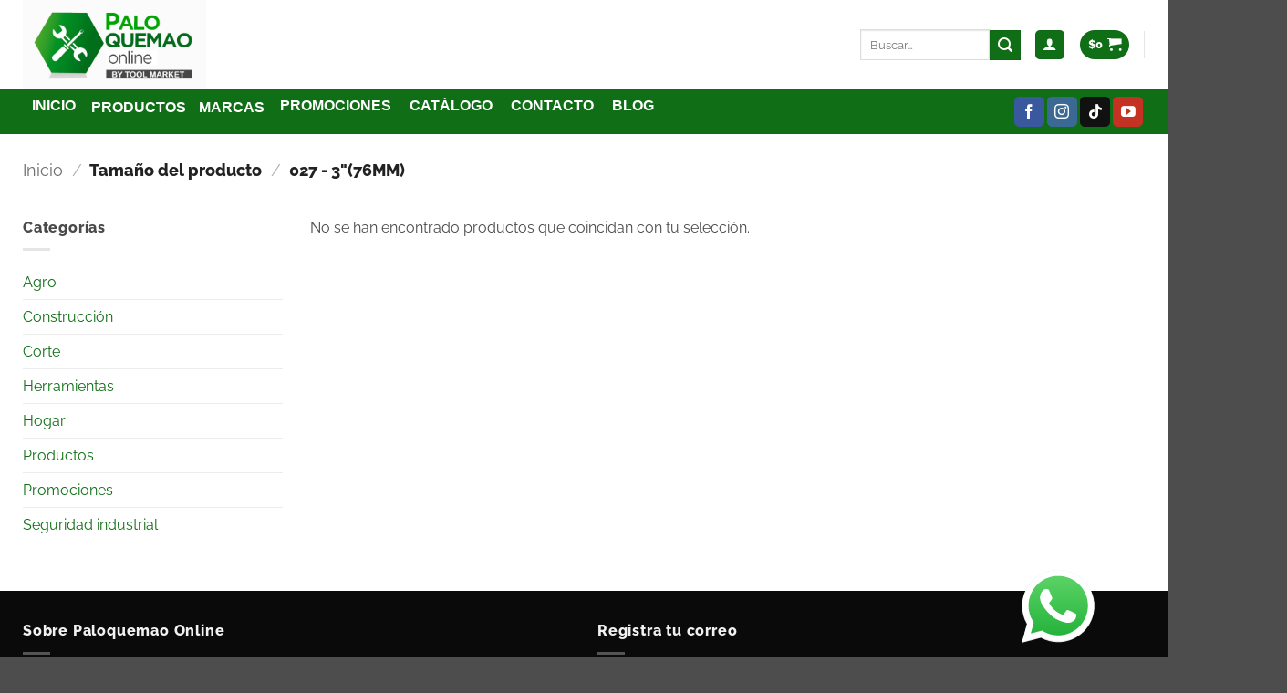

--- FILE ---
content_type: text/html; charset=UTF-8
request_url: https://paloquemaoonline.com/tamano/027-376mm/
body_size: 129566
content:
<!DOCTYPE html><html dir="ltr" lang="es" prefix="og: https://ogp.me/ns#" class="loading-site no-js"><head><script data-no-optimize="1">var litespeed_docref=sessionStorage.getItem("litespeed_docref");litespeed_docref&&(Object.defineProperty(document,"referrer",{get:function(){return litespeed_docref}}),sessionStorage.removeItem("litespeed_docref"));</script> <meta charset="UTF-8" /><link rel="profile" href="http://gmpg.org/xfn/11" /><link rel="pingback" href="https://paloquemaoonline.com/xmlrpc.php" /> <script type="litespeed/javascript">document.documentElement.className=document.documentElement.className+' yes-js js_active js'</script> <script type="litespeed/javascript">(function(html){html.className=html.className.replace(/\bno-js\b/,'js')})(document.documentElement)</script> <title>027 - 3&quot;(76MM) - PaloquemaoOnline</title> <script type="text/template" id="freeze-table-template"><div class="frzTbl antiscroll-wrap frzTbl--scrolled-to-left-edge">
    <div class="frzTbl-scroll-overlay antiscroll-inner">
        <div class="frzTbl-scroll-overlay__inner"></div>
    </div>
    <div class="frzTbl-content-wrapper">

        <!-- sticky outer heading -->
        <div class="frzTbl-fixed-heading-wrapper-outer">          
          <div class="frzTbl-fixed-heading-wrapper">
            <div class="frzTbl-fixed-heading-wrapper__inner">
              {{heading}}
            </div>    
          </div>
        </div>

        <!-- column shadows -->
        <div class="frzTbl-frozen-columns-wrapper">
          <!-- left -->
          <div class="frzTbl-frozen-columns-wrapper__columns frzTbl-frozen-columns-wrapper__columns--left {{hide-left-column}}"></div>
          <!-- right -->            
          <div class="frzTbl-frozen-columns-wrapper__columns frzTbl-frozen-columns-wrapper__columns--right {{hide-right-column}}"></div>
        </div>

        <!-- table -->
        <div class="frzTbl-table-wrapper">
          <div class="frzTbl-table-wrapper__inner">
            <div class="frzTbl-table-placeholder"></div>
          </div>
        </div>

    </div>
  </div></script><script type="text/template" id="tmpl-wcpt-product-form-loading-modal"><div class="wcpt-modal wcpt-product-form-loading-modal" data-wcpt-product-id="{{{ data.product_id }}}">
    <div class="wcpt-modal-content">
      <div class="wcpt-close-modal">
        <!-- close 'x' icon svg -->
        <span class="wcpt-icon wcpt-icon-x wcpt-close-modal-icon">
          <svg xmlns="http://www.w3.org/2000/svg" width="24" height="24" viewBox="0 0 24 24" fill="none" stroke="currentColor" stroke-width="2" stroke-linecap="round" stroke-linejoin="round" class="feather feather-x"><line x1="18" y1="6" x2="6" y2="18"></line><line x1="6" y1="6" x2="18" y2="18"></line>
          </svg>
        </span>
      </div>
      <span class="wcpt-product-form-loading-text">
        <i class="wcpt-ajax-badge">
          <!-- ajax loading icon svg -->
          <svg xmlns="http://www.w3.org/2000/svg" width="24" height="24" viewBox="0 0 24 24" fill="none" stroke="currentColor" stroke-width="2" stroke-linecap="round" stroke-linejoin="round" class="feather feather-loader" color="#384047">
            <line x1="12" y1="2" x2="12" y2="6"></line><line x1="12" y1="18" x2="12" y2="22"></line><line x1="4.93" y1="4.93" x2="7.76" y2="7.76"></line><line x1="16.24" y1="16.24" x2="19.07" y2="19.07"></line><line x1="2" y1="12" x2="6" y2="12"></line><line x1="18" y1="12" x2="22" y2="12"></line><line x1="4.93" y1="19.07" x2="7.76" y2="16.24"></line><line x1="16.24" y1="7.76" x2="19.07" y2="4.93"></line>
          </svg>
        </i>

        Cargando&hellip;      </span>
    </div>
  </div></script> <script type="text/template" id="tmpl-wcpt-cart-checkbox-trigger"><div 
		class="wcpt-cart-checkbox-trigger"
		data-wcpt-redirect-url=""
	>
		<style media="screen">
	@media(min-width:1200px){
		.wcpt-cart-checkbox-trigger {
			display: inline-block;
					}
	}
	@media(max-width:1100px){
		.wcpt-cart-checkbox-trigger {
			display: inline-block;
		}
	}

	.wcpt-cart-checkbox-trigger {
		background-color : #4CAF50; border-color : rgba(0, 0, 0, .1); color : rgba(255, 255, 255); 	}

</style>
		<span 
      class="wcpt-icon wcpt-icon-shopping-bag wcpt-cart-checkbox-trigger__shopping-icon "    ><svg xmlns="http://www.w3.org/2000/svg" width="24" height="24" viewBox="0 0 24 24" fill="none" stroke="currentColor" stroke-width="2" stroke-linecap="round" stroke-linejoin="round" class="feather feather-shopping-bag"><path d="M6 2L3 6v14a2 2 0 0 0 2 2h14a2 2 0 0 0 2-2V6l-3-4z"></path><line x1="3" y1="6" x2="21" y2="6"></line><path d="M16 10a4 4 0 0 1-8 0"></path></svg></span>		<span class="wcpt-cart-checkbox-trigger__text">Add selected (<span class="wcpt-total-selected"></span>) to cart</span>
		<span class="wcpt-cart-checkbox-trigger__close">✕</span>
	</div></script> <meta name="robots" content="max-image-preview:large" /><link rel="canonical" href="https://paloquemaoonline.com/tamano/027-376mm/" /><meta name="generator" content="All in One SEO (AIOSEO) 4.9.3" /> <script type="application/ld+json" class="aioseo-schema">{"@context":"https:\/\/schema.org","@graph":[{"@type":"BreadcrumbList","@id":"https:\/\/paloquemaoonline.com\/tamano\/027-376mm\/#breadcrumblist","itemListElement":[{"@type":"ListItem","@id":"https:\/\/paloquemaoonline.com#listItem","position":1,"name":"Home","item":"https:\/\/paloquemaoonline.com","nextItem":{"@type":"ListItem","@id":"https:\/\/paloquemaoonline.com\/tamano\/027-376mm\/#listItem","name":"027 - 3\"(76MM)"}},{"@type":"ListItem","@id":"https:\/\/paloquemaoonline.com\/tamano\/027-376mm\/#listItem","position":2,"name":"027 - 3\"(76MM)","previousItem":{"@type":"ListItem","@id":"https:\/\/paloquemaoonline.com#listItem","name":"Home"}}]},{"@type":"CollectionPage","@id":"https:\/\/paloquemaoonline.com\/tamano\/027-376mm\/#collectionpage","url":"https:\/\/paloquemaoonline.com\/tamano\/027-376mm\/","name":"027 - 3\"(76MM) - PaloquemaoOnline","inLanguage":"es-ES","isPartOf":{"@id":"https:\/\/paloquemaoonline.com\/#website"},"breadcrumb":{"@id":"https:\/\/paloquemaoonline.com\/tamano\/027-376mm\/#breadcrumblist"}},{"@type":"Organization","@id":"https:\/\/paloquemaoonline.com\/#organization","name":"PaloquemaoOnline","description":"Tool Market place","url":"https:\/\/paloquemaoonline.com\/","telephone":"+573187071806","logo":{"@type":"ImageObject","url":"https:\/\/paloquemaoonline.com\/wp-content\/uploads\/2024\/12\/Paloquemao-Tool-Market-logofinal-1200-1.jpg","@id":"https:\/\/paloquemaoonline.com\/tamano\/027-376mm\/#organizationLogo","width":1080,"height":527,"caption":"Tool Market: Innovaci\u00f3n, confianza y sostenibilidad en el comercio industrial, con productos de calidad y servicio excepcional."},"image":{"@id":"https:\/\/paloquemaoonline.com\/tamano\/027-376mm\/#organizationLogo"},"sameAs":["https:\/\/facebook.com\/paloquemaoonline","https:\/\/instagram.com\/paloquemaoonline","https:\/\/tiktok.com\/@paloquemaoonline","https:\/\/pinterest.com\/paloquemaoonline","https:\/\/youtube.com\/paloquemaoonline"]},{"@type":"WebSite","@id":"https:\/\/paloquemaoonline.com\/#website","url":"https:\/\/paloquemaoonline.com\/","name":"PaloquemaoOnline","description":"Tool Market place","inLanguage":"es-ES","publisher":{"@id":"https:\/\/paloquemaoonline.com\/#organization"}}]}</script>  <script data-cfasync="false" data-pagespeed-no-defer>var gtm4wp_datalayer_name = "dataLayer";
	var dataLayer = dataLayer || [];

	const gtm4wp_scrollerscript_debugmode         = true;
	const gtm4wp_scrollerscript_callbacktime      = 60;
	const gtm4wp_scrollerscript_readerlocation    = 150;
	const gtm4wp_scrollerscript_contentelementid  = "content";
	const gtm4wp_scrollerscript_scannertime       = 60;</script> <meta name="viewport" content="width=device-width, initial-scale=1" /><script type="litespeed/javascript">window._wca=window._wca||[]</script> <script type='application/javascript'  id='pys-version-script'>console.log('PixelYourSite Free version 11.1.5.2');</script> <link rel='dns-prefetch' href='//checkout.bold.co' /><link rel='dns-prefetch' href='//stats.wp.com' /><link rel='dns-prefetch' href='//www.googletagmanager.com' /><link rel='dns-prefetch' href='//fonts.googleapis.com' /><link rel='dns-prefetch' href='//widgets.wp.com' /><link rel='dns-prefetch' href='//s0.wp.com' /><link rel='dns-prefetch' href='//0.gravatar.com' /><link rel='dns-prefetch' href='//1.gravatar.com' /><link rel='dns-prefetch' href='//2.gravatar.com' /><link rel='prefetch' href='https://paloquemaoonline.com/wp-content/themes/flatsome/assets/js/flatsome.js?ver=e2eddd6c228105dac048' /><link rel='prefetch' href='https://paloquemaoonline.com/wp-content/themes/flatsome/assets/js/chunk.slider.js?ver=3.20.4' /><link rel='prefetch' href='https://paloquemaoonline.com/wp-content/themes/flatsome/assets/js/chunk.popups.js?ver=3.20.4' /><link rel='prefetch' href='https://paloquemaoonline.com/wp-content/themes/flatsome/assets/js/chunk.tooltips.js?ver=3.20.4' /><link rel='prefetch' href='https://paloquemaoonline.com/wp-content/themes/flatsome/assets/js/woocommerce.js?ver=1c9be63d628ff7c3ff4c' /><link rel="alternate" type="application/rss+xml" title="PaloquemaoOnline &raquo; Feed" href="https://paloquemaoonline.com/feed/" /><link rel="alternate" type="application/rss+xml" title="PaloquemaoOnline &raquo; Feed de los comentarios" href="https://paloquemaoonline.com/comments/feed/" /><link rel="alternate" type="application/rss+xml" title="PaloquemaoOnline &raquo; 027 - 3&quot;(76MM) Tamaño Feed" href="https://paloquemaoonline.com/tamano/027-376mm/feed/" /><style id='wp-img-auto-sizes-contain-inline-css' type='text/css'>img:is([sizes=auto i],[sizes^="auto," i]){contain-intrinsic-size:3000px 1500px}
/*# sourceURL=wp-img-auto-sizes-contain-inline-css */</style><style id="litespeed-ccss">:root{--swiper-theme-color:#007aff}:root{--swiper-navigation-size:44px}.jet-listing-dynamic-image{display:flex;align-items:flex-start}.jet-listing-dynamic-image>*{max-width:100%;flex:0 0 auto}.jet-listing-dynamic-image__link{display:block;width:100%}.jet-listing-dynamic-image__img{display:block}div.ccw_plugin,.inline{display:inline}.inline-block{display:inline-block}.chatbot{position:fixed;z-index:99999999}.img-icon{height:48px}.ccw_plugin .animated{animation-duration:1s;animation-fill-mode:both}button.pswp__button{box-shadow:none!important;background-image:url(/wp-content/plugins/woocommerce/assets/css/photoswipe/default-skin/default-skin.png)!important}button.pswp__button,button.pswp__button--arrow--left::before,button.pswp__button--arrow--right::before{background-color:transparent!important}button.pswp__button--arrow--left,button.pswp__button--arrow--right{background-image:none!important}.pswp{display:none;position:absolute;width:100%;height:100%;left:0;top:0;overflow:hidden;-ms-touch-action:none;touch-action:none;z-index:1500;-webkit-text-size-adjust:100%;-webkit-backface-visibility:hidden;outline:0}.pswp *{-webkit-box-sizing:border-box;box-sizing:border-box}.pswp__bg{position:absolute;left:0;top:0;width:100%;height:100%;background:#000;opacity:0;-webkit-transform:translateZ(0);transform:translateZ(0);-webkit-backface-visibility:hidden;will-change:opacity}.pswp__scroll-wrap{position:absolute;left:0;top:0;width:100%;height:100%;overflow:hidden}.pswp__container{-ms-touch-action:none;touch-action:none;position:absolute;left:0;right:0;top:0;bottom:0}.pswp__container{-webkit-touch-callout:none}.pswp__bg{will-change:opacity}.pswp__container{-webkit-backface-visibility:hidden}.pswp__item{position:absolute;left:0;right:0;top:0;bottom:0;overflow:hidden}.pswp__button{width:44px;height:44px;position:relative;background:0 0;overflow:visible;-webkit-appearance:none;display:block;border:0;padding:0;margin:0;float:left;opacity:.75;-webkit-box-shadow:none;box-shadow:none}.pswp__button::-moz-focus-inner{padding:0;border:0}.pswp__button,.pswp__button--arrow--left:before,.pswp__button--arrow--right:before{background:url(/wp-content/plugins/woocommerce/assets/css/photoswipe/default-skin/default-skin.png)0 0 no-repeat;background-size:264px 88px;width:44px;height:44px}.pswp__button--close{background-position:0-44px}.pswp__button--share{background-position:-44px -44px}.pswp__button--fs{display:none}.pswp__button--zoom{display:none;background-position:-88px 0}.pswp__button--arrow--left,.pswp__button--arrow--right{background:0 0;top:50%;margin-top:-50px;width:70px;height:100px;position:absolute}.pswp__button--arrow--left{left:0}.pswp__button--arrow--right{right:0}.pswp__button--arrow--left:before,.pswp__button--arrow--right:before{content:"";top:35px;background-color:rgb(0 0 0/.3);height:30px;width:32px;position:absolute}.pswp__button--arrow--left:before{left:6px;background-position:-138px -44px}.pswp__button--arrow--right:before{right:6px;background-position:-94px -44px}.pswp__share-modal{display:block;background:rgb(0 0 0/.5);width:100%;height:100%;top:0;left:0;padding:10px;position:absolute;z-index:1600;opacity:0;-webkit-backface-visibility:hidden;will-change:opacity}.pswp__share-modal--hidden{display:none}.pswp__share-tooltip{z-index:1620;position:absolute;background:#fff;top:56px;border-radius:2px;display:block;width:auto;right:44px;-webkit-box-shadow:0 2px 5px rgb(0 0 0/.25);box-shadow:0 2px 5px rgb(0 0 0/.25);-webkit-transform:translateY(6px);-ms-transform:translateY(6px);transform:translateY(6px);-webkit-backface-visibility:hidden;will-change:transform}.pswp__counter{position:relative;left:0;top:0;height:44px;font-size:13px;line-height:44px;color:#fff;opacity:.75;padding:0 10px;margin-inline-end:auto}.pswp__caption{position:absolute;left:0;bottom:0;width:100%;min-height:44px}.pswp__caption__center{text-align:left;max-width:420px;margin:0 auto;font-size:13px;padding:10px;line-height:20px;color:#ccc}.pswp__preloader{width:44px;height:44px;position:absolute;top:0;left:50%;margin-left:-22px;opacity:0;will-change:opacity;direction:ltr}@media screen and (max-width:1024px){.pswp__preloader{position:relative;left:auto;top:auto;margin:0;float:right}}.pswp__ui{-webkit-font-smoothing:auto;visibility:visible;opacity:1;z-index:1550}.pswp__top-bar{position:absolute;left:0;top:0;height:44px;width:100%;display:flex;justify-content:flex-end}.pswp__caption,.pswp__top-bar{-webkit-backface-visibility:hidden;will-change:opacity}.pswp__caption,.pswp__top-bar{background-color:rgb(0 0 0/.5)}.pswp__ui--hidden .pswp__button--arrow--left,.pswp__ui--hidden .pswp__button--arrow--right,.pswp__ui--hidden .pswp__caption,.pswp__ui--hidden .pswp__top-bar{opacity:.001}:root{--wcpt-font-size:16px;--wcpt-phone-font-size:16px;--wcpt-primary-text-color:black;--wcpt-secondary-text-color:var(--wcpt-primary-text-color, inherit);--wcpt-table-heading-background-color:#fdfdfd;--wcpt-table-heading-text-color:inherit;--wcpt-table-heading-vertical-alignment:middle;--wcpt-table-heading-text-alignment:left;--wcpt-table-heading-padding-vertical:15px;--wcpt-phone-table-heading-padding-vertical:10px;--wcpt-table-row-odd-background-color:#fff;--wcpt-table-row-even-background-color:#fdfdfd;--wcpt-table-cell-vertical-alignment:inherit;--wcpt-phone-table-cell-vertical-alignment:inherit;--wcpt-table-cell-text-alignment:left;--wcpt-table-cell-padding-horizontal:10px;--wcpt-table-cell-padding-vertical:15px;--wcpt-phone-table-cell-padding-horizontal:5px;--wcpt-phone-table-cell-padding-vertical:10px;--wcpt-table-top-border-width:0px;--wcpt-table-top-border-color:rgba(0, 0, 0, 0.2);--wcpt-table-right-border-width:0px;--wcpt-table-right-border-color:rgba(0, 0, 0, 0.2);--wcpt-table-bottom-border-width:0px;--wcpt-table-bottom-border-color:rgba(0, 0, 0, 0.2);--wcpt-table-left-border-width:0px;--wcpt-table-left-border-color:rgba(0, 0, 0, 0.2);--wcpt-table-heading-bottom-border-width:2px;--wcpt-table-heading-bottom-border-color:rgba(0, 0, 0, 0.2);--wcpt-table-between-heading-border-width:0px;--wcpt-table-between-heading-border-color:rgba(0, 0, 0, 0.2);--wcpt-table-between-column-border-width:0px;--wcpt-table-between-column-border-color:rgba(0, 0, 0, 0.2);--wcpt-table-between-row-border-width:1px;--wcpt-table-between-row-border-color:rgba(0, 0, 0, 0.1);--wcpt-table-border-radius:0px;--wcpt-list-row-background-color:#fff;--wcpt-list-row-border-width:1px;--wcpt-list-row-border-color:#e7e7e7;--wcpt-list-row-hover-border-color:#e7e7e7;--wcpt-list-row-border-radius:6px;--wcpt-list-row-between-column-border-width:0px;--wcpt-list-row-between-column-border-color:rgba(0, 0, 0, 0.2);--wcpt-list-row-cell-padding-vertical:15px;--wcpt-list-row-cell-padding-horizontal:15px;--wcpt-phone-list-row-cell-padding-vertical:15px;--wcpt-phone-list-row-cell-padding-horizontal:15px;--wcpt-list-row-gap:15px;--wcpt-phone-list-row-gap:15px;--wcpt-list-row-box-shadow-x-offset:2px;--wcpt-list-row-box-shadow-y-offset:2px;--wcpt-list-row-box-shadow-blur:2px;--wcpt-list-row-box-shadow-spread:0px;--wcpt-list-row-box-shadow-color:rgba(0, 0, 0, 0.1);--wcpt-box-shadow-x-offset:2px;--wcpt-box-shadow-y-offset:2px;--wcpt-box-shadow-blur:2px;--wcpt-box-shadow-spread:0px;--wcpt-box-shadow-color:rgba(0, 0, 0, 0.06);--wcpt-border-width:1px;--wcpt-border-color:rgba(0, 0, 0, 0.2);--wcpt-border-color-hover:rgba(0, 0, 0, 0.6);--wcpt-border-radius:4px;--wcpt-sorting-icon-active-color:var(--wcpt-primary-text-color, black);--wcpt-sorting-icon-inactive-color:#bbb;--wcpt-sorting-icon-size:1em;--wcpt-product-image-border-radius:4px;--wcpt-product-image-width:50px;--wcpt-list-view-product-image-width:100px;--wcpt-phone-product-image-width:50px;--wcpt-phone-list-view-product-image-width:50px;--wcpt-title-color:inherit;--wcpt-title-font-weight:bold;--wcpt-title-font-size:1em;--wcpt-phone-title-font-size:var(--wcpt-phone-font-size);--wcpt-price-text-color:var(--wcpt-primary-text-color, inherit);--wcpt-price-font-size:1em;--wcpt-phone-price-font-size:var(--wcpt-phone-font-size);--wcpt-price-font-weight:bold;--wcpt-price-on-sale-regular-price-text-color:var(
    --wcpt-secondary-text-color
  );--wcpt-availability-color-in-stock:green;--wcpt-availability-color-out-of-stock:#b71c1c;--wcpt-availability-color-low-stock:purple;--wcpt-quantity-background-color:#ffffff;--wcpt-quantity-text-color:inherit;--wcpt-quantity-height:34px;--wcpt-quantity-width:45px;--wcpt-phone-quantity-height:34px;--wcpt-phone-quantity-width:45px;--wcpt-quantity-border-width:var(--wcpt-border-width);--wcpt-quantity-border-color:var(--wcpt-border-color);--wcpt-quantity-border-color-hover:var(--wcpt-border-color-hover);--wcpt-quantity-border-radius:var(--wcpt-border-radius);--wcpt-quantity-button-background-color:rgba(0, 0, 0, 0.07);--wcpt-quantity-button-icon-color:var(--wcpt-quantity-text-color);--wcpt-button-padding-horizontal:12px;--wcpt-button-padding-vertical:8px;--wcpt-phone-button-padding-horizontal:10px;--wcpt-phone-button-padding-vertical:6px;--wcpt-button-background-color:#3c76ff;--wcpt-button-text-color:#fff;--wcpt-button-border-color:var(--wcpt-border-color);--wcpt-button-border-radius:var(--wcpt-border-radius);--wcpt-button-font-weight:bold;--wcpt-button-font-size:1em;--wcpt-phone-button-font-size:var(--wcpt-phone-font-size);--wcpt-add-to-cart-button-background-color:var(
    --wcpt-button-background-color
  );--wcpt-add-to-cart-button-text-color:var(--wcpt-button-text-color);--wcpt-add-to-cart-button-border-color:var(--wcpt-button-border-color);--wcpt-download-button-background-color:var(--wcpt-button-background-color);--wcpt-download-button-text-color:var(--wcpt-button-text-color);--wcpt-download-button-border-color:var(--wcpt-button-border-color);--wcpt-remove-from-cart-icon-color:#d32f2f;--wcpt-remove-from-cart-icon-size:1em;--wcpt-on-sale-text-color:var(--wcpt-secondary-text-color);--wcpt-on-sale-background-color:#fff176;--wcpt-term-font-size:inherit;--wcpt-phone-term-font-size:inherit;--wcpt-term-padding-horizontal:0px;--wcpt-term-padding-vertical:0px;--wcpt-term-text-color:inherit;--wcpt-term-background-color:transparent;--wcpt-term-border-radius:var(--wcpt-border-radius);--wcpt-term-border-width:0px;--wcpt-term-border-color:transparent;--wcpt-category-term-text-color:var(
    --wcpt-term-text-color
  );--wcpt-category-term-font-size:var(--wcpt-term-font-size);--wcpt-phone-category-term-font-size:var(
    --wcpt-phone-term-font-size
  );--wcpt-category-term-background-color:var(--wcpt-term-background-color);--wcpt-category-term-padding-horizontal:var(--wcpt-term-padding-horizontal);--wcpt-category-term-padding-vertical:var(--wcpt-term-padding-vertical);--wcpt-category-term-border-width:var(--wcpt-term-border-width);--wcpt-category-term-border-color:var(--wcpt-term-border-color);--wcpt-category-term-border-radius:var(--wcpt-term-border-radius);--wcpt-attribute-term-text-color:var(
    --wcpt-term-text-color
  );--wcpt-attribute-term-font-size:var(--wcpt-term-font-size);--wcpt-phone-attribute-term-font-size:var(
    --wcpt-phone-term-font-size
  );--wcpt-attribute-term-background-color:var(--wcpt-term-background-color);--wcpt-attribute-term-padding-horizontal:var(--wcpt-term-padding-horizontal);--wcpt-attribute-term-padding-vertical:var(--wcpt-term-padding-vertical);--wcpt-attribute-term-border-width:var(--wcpt-term-border-width);--wcpt-attribute-term-border-color:var(--wcpt-term-border-color);--wcpt-attribute-term-border-radius:var(--wcpt-term-border-radius);--wcpt-brand-term-text-color:var(
    --wcpt-term-text-color
  );--wcpt-brand-term-font-size:var(--wcpt-term-font-size);--wcpt-phone-brand-term-font-size:var(
    --wcpt-phone-term-font-size
  );--wcpt-brand-term-background-color:var(--wcpt-term-background-color);--wcpt-brand-term-padding-horizontal:var(--wcpt-term-padding-horizontal);--wcpt-brand-term-padding-vertical:var(--wcpt-term-padding-vertical);--wcpt-brand-term-border-width:var(--wcpt-term-border-width);--wcpt-brand-term-border-color:var(--wcpt-term-border-color);--wcpt-brand-term-border-radius:var(--wcpt-term-border-radius);--wcpt-tag-term-text-color:var(
    --wcpt-term-text-color
  );--wcpt-tag-term-font-size:var(--wcpt-term-font-size);--wcpt-phone-tag-term-font-size:var(
    --wcpt-phone-term-font-size
  );--wcpt-tag-term-background-color:var(--wcpt-term-background-color);--wcpt-tag-term-padding-horizontal:var(--wcpt-term-padding-horizontal);--wcpt-tag-term-padding-vertical:var(--wcpt-term-padding-vertical);--wcpt-tag-term-border-width:var(--wcpt-term-border-width);--wcpt-tag-term-border-color:var(--wcpt-term-border-color);--wcpt-tag-term-border-radius:var(--wcpt-term-border-radius);--wcpt-tooltip-label-background-color:transparent;--wcpt-tooltip-label-text-color:inherit;--wcpt-tooltip-label-text-size:var(--wcpt-font-size);--wcpt-tooltip-label-border-width:0px;--wcpt-tooltip-label-border-color:var(--wcpt-border-color);--wcpt-tooltip-label-border-radius:var(--wcpt-border-radius);--wcpt-tooltip-content-background-color:#fff;--wcpt-tooltip-content-text-color:inherit;--wcpt-tooltip-content-text-size:var(--wcpt-font-size);--wcpt-tooltip-content-border-width:1px;--wcpt-tooltip-content-border-color:var(--wcpt-border-color);--wcpt-tooltip-content-border-radius:var(--wcpt-border-radius);--wcpt-tooltip-content-max-width:200px;--wcpt-tooltip-gap:14px;--wcpt-property-name-margin-bottom:5px;--wcpt-property-name-font-weight:normal;--wcpt-property-name-font-size:1em;--wcpt-property-name-text-color:var(--wcpt-primary-text-color);--wcpt-property-value-font-weight:normal;--wcpt-property-value-font-size:1em;--wcpt-property-value-text-color:var(--wcpt-primary-text-color);--wcpt-property-cell-margin-vertical:5px;--wcpt-line-separator-background-color:rgba(0, 0, 0, 0.05);--wcpt-line-separator-height:2px;--wcpt-line-separator-gap-above:6px;--wcpt-line-separator-gap-below:6px;--wcpt-line-separator-border-radius:6px;--wcpt-child-row-background-color:rgba(0, 0, 0, 0);--wcpt-child-row-padding-horizontal:10px;--wcpt-child-row-padding-vertical:10px;--wcpt-phone-child-row-padding-horizontal:5px;--wcpt-phone-child-row-padding-vertical:5px;--wcpt-child-row-trigger-padding:2px;--wcpt-child-row-trigger-font-size:1em;--wcpt-child-row-trigger-text-color:inherit;--wcpt-child-row-trigger-border-color:var(--wcpt-border-color);--wcpt-child-row-trigger-background-color:#fff;--wcpt-child-row-trigger-border-width:0.15em;--wcpt-filter-background-color:#ffffff;--wcpt-filter-text-color:var(--wcpt-primary-text-color, inherit);--wcpt-filter-option-hover-background-color:rgba(0, 0, 0, 0.03);--wcpt-filter-option-hover-text-color:var(--wcpt-filter-text-color);--wcpt-search-background-color:var(--wcpt-filter-background-color);--wcpt-search-text-color:var(--wcpt-filter-text-color);--wcpt-search-placeholder-text-color:#999;--wcpt-search-placeholder-text-color-focus:var(
    --wcpt-search-placeholder-text-color
  );--wcpt-search-submit-background-color:#eee;--wcpt-search-submit-icon-color:#000;--wcpt-search-width:250px;--wcpt-search-height:42px;--wcpt-sidebar-width:250px;--wcpt-sidebar-border-color:var(--wcpt-border-color);--wcpt-sidebar-border-width:var(--wcpt-border-width);--wcpt-sidebar-border-radius:var(--wcpt-border-radius);--wcpt-sidebar-text-color:var(--wcpt-filter-text-color);--wcpt-sidebar-background-color:var(--wcpt-filter-background-color);--wcpt-sidebar-gap-from-table:30px;--wcpt-sidebar-section-heading-font-size:var(--wcpt-font-size);--wcpt-sidebar-section-heading-text-color:var(--wcpt-primary-text-color);--wcpt-sidebar-section-filter-menu-max-height:400px;--wcpt-sidebar-section-divider-color:rgba(0, 0, 0, 0.05);--wcpt-sidebar-section-divider-thickness:1px;--wcpt-sidebar-section-padding-vertical:10px;--wcpt-sidebar-section-padding-horizontal:10px;--wcpt-apply-reset-button-padding-horizontal:12px;--wcpt-apply-reset-button-padding-vertical:4px;--wcpt-apply-reset-button-border-width:var(--wcpt-border-width);--wcpt-apply-button-background-color:#4caf50;--wcpt-apply-button-text-color:#ffffff;--wcpt-apply-button-border-color:var(--wcpt-border-color);--wcpt-apply-button-border-color-hover:var(--wcpt-border-color-hover);--wcpt-reset-button-background-color:#fff;--wcpt-reset-button-text-color:#000;--wcpt-reset-button-border-color:var(--wcpt-border-color);--wcpt-reset-button-border-color-hover:var(--wcpt-border-color-hover);--wcpt-add-selected-to-cart-button-background-color:#2196f3;--wcpt-add-selected-to-cart-button-text-color:#ffffff;--wcpt-result-count-font-size:1em;--wcpt-phone-result-count-font-size:var(
    --wcpt-phone-font-size
  );--wcpt-result-count-text-color:var(--wcpt-filter-text-color);--wcpt-result-count-font-weight:bold;--wcpt-pagination-background-color:var(--wcpt-filter-background-color);--wcpt-pagination-text-color:var(--wcpt-filter-text-color);--wcpt-pagination-dots-and-arrow-color:var(--wcpt-pagination-text-color);--wcpt-pagination-border-color:var(--wcpt-border-color);--wcpt-pagination-border-color-hover:var(--wcpt-border-color-hover);--wcpt-pagination-border-radius:var(--wcpt-border-radius);--wcpt-pagination-border-width:var(--wcpt-border-width);--wcpt-range-slider-button-background-color:var(
    --wcpt-filter-background-color
  );--wcpt-range-slider-button-text-color:var(--wcpt-filter-text-color);--wcpt-range-slider-unselected-track-color:#c5c5c5;--wcpt-range-slider-selected-track-color:#2196f3}:root{--wcpt-cart-widget-background-color:#4caf50;--wcpt-cart-widget-text-color:#fff;--wcpt-cart-widget-font-size:1em;--wcpt-cart-widget-border-radius:var(--wcpt-border-radius);--wcpt-cart-widget-border-color:rgba(0, 0, 0, 0.1);--wcpt-cart-widget-border-width:var(--wcpt-border-width);--wcpt-cart-widget-width:400px;--wcpt-cart-trigger-background-color:#4caf50;--wcpt-cart-trigger-text-color:#ffffff;--wcpt-cart-trigger-font-size:1em;--wcpt-cart-trigger-border-radius:var(--wcpt-border-radius);--wcpt-cart-trigger-border-color:rgba(0, 0, 0, 0.1);--wcpt-cart-trigger-border-width:var(--wcpt-border-width)}.woocommerce form .form-row .required{visibility:visible}#mega-menu-wrap-primary_mobile #mega-menu-primary_mobile ul,#mega-menu-wrap-primary_mobile #mega-menu-primary_mobile li,#mega-menu-wrap-primary_mobile #mega-menu-primary_mobile img:not(.mega-menu-logo),#mega-menu-wrap-primary_mobile #mega-menu-primary_mobile a{color:#333;font-family:inherit;font-size:13px;background:none;border:0;border-radius:0;margin:0;opacity:1;padding:0;position:relative;right:auto;top:auto;bottom:auto;left:auto;text-align:left;text-transform:none;vertical-align:baseline;box-shadow:none;list-style-type:none;line-height:1;box-sizing:border-box;float:none;overflow:visible;display:block;min-height:0;text-decoration:none;width:auto;clip:auto;height:auto;outline:none;visibility:inherit}#mega-menu-wrap-primary_mobile #mega-menu-primary_mobile ul:before,#mega-menu-wrap-primary_mobile #mega-menu-primary_mobile ul:after,#mega-menu-wrap-primary_mobile #mega-menu-primary_mobile li:before,#mega-menu-wrap-primary_mobile #mega-menu-primary_mobile li:after,#mega-menu-wrap-primary_mobile #mega-menu-primary_mobile img:not(.mega-menu-logo):before,#mega-menu-wrap-primary_mobile #mega-menu-primary_mobile img:not(.mega-menu-logo):after,#mega-menu-wrap-primary_mobile #mega-menu-primary_mobile a:before,#mega-menu-wrap-primary_mobile #mega-menu-primary_mobile a:after{display:none}#mega-menu-wrap-primary_mobile,#mega-menu-wrap-primary_mobile #mega-menu-primary_mobile,#mega-menu-wrap-primary_mobile #mega-menu-primary_mobile ul.mega-sub-menu,#mega-menu-wrap-primary_mobile #mega-menu-primary_mobile li.mega-menu-item,#mega-menu-wrap-primary_mobile #mega-menu-primary_mobile li.mega-menu-row,#mega-menu-wrap-primary_mobile #mega-menu-primary_mobile li.mega-menu-column,#mega-menu-wrap-primary_mobile #mega-menu-primary_mobile a.mega-menu-link,#mega-menu-wrap-primary_mobile button.mega-toggle-standard{border-radius:0;box-shadow:none;background:none;border:0;bottom:auto;box-sizing:border-box;clip:auto;color:#333;display:block;float:none;font-family:inherit;font-size:13px;height:auto;left:auto;line-height:1;list-style-type:none;margin:0;min-height:auto;max-height:none;min-width:auto;max-width:none;opacity:1;outline:none;overflow:visible;padding:0;position:relative;right:auto;text-align:left;text-decoration:none;text-indent:0;text-transform:none;transform:none;top:auto;vertical-align:baseline;visibility:inherit;width:auto;word-wrap:break-word;white-space:normal}#mega-menu-wrap-primary_mobile:before,#mega-menu-wrap-primary_mobile:after,#mega-menu-wrap-primary_mobile #mega-menu-primary_mobile:before,#mega-menu-wrap-primary_mobile #mega-menu-primary_mobile:after,#mega-menu-wrap-primary_mobile #mega-menu-primary_mobile ul.mega-sub-menu:before,#mega-menu-wrap-primary_mobile #mega-menu-primary_mobile ul.mega-sub-menu:after,#mega-menu-wrap-primary_mobile #mega-menu-primary_mobile li.mega-menu-item:before,#mega-menu-wrap-primary_mobile #mega-menu-primary_mobile li.mega-menu-item:after,#mega-menu-wrap-primary_mobile #mega-menu-primary_mobile li.mega-menu-row:before,#mega-menu-wrap-primary_mobile #mega-menu-primary_mobile li.mega-menu-row:after,#mega-menu-wrap-primary_mobile #mega-menu-primary_mobile li.mega-menu-column:before,#mega-menu-wrap-primary_mobile #mega-menu-primary_mobile li.mega-menu-column:after,#mega-menu-wrap-primary_mobile #mega-menu-primary_mobile a.mega-menu-link:before,#mega-menu-wrap-primary_mobile #mega-menu-primary_mobile a.mega-menu-link:after,#mega-menu-wrap-primary_mobile button.mega-toggle-standard:before,#mega-menu-wrap-primary_mobile button.mega-toggle-standard:after{display:none}#mega-menu-wrap-primary_mobile{border-radius:0}@media only screen and (min-width:601px){#mega-menu-wrap-primary_mobile{background:#106e16}}#mega-menu-wrap-primary_mobile #mega-menu-primary_mobile{text-align:center;padding:0}#mega-menu-wrap-primary_mobile #mega-menu-primary_mobile a.mega-menu-link{display:inline}#mega-menu-wrap-primary_mobile #mega-menu-primary_mobile a.mega-menu-link .mega-description-group{vertical-align:middle;display:inline-block}#mega-menu-wrap-primary_mobile #mega-menu-primary_mobile a.mega-menu-link .mega-description-group .mega-menu-title,#mega-menu-wrap-primary_mobile #mega-menu-primary_mobile a.mega-menu-link .mega-description-group .mega-menu-description{line-height:1.5;display:block}#mega-menu-wrap-primary_mobile #mega-menu-primary_mobile a.mega-menu-link .mega-description-group .mega-menu-description{font-style:italic;font-size:.8em;text-transform:none;font-weight:400}#mega-menu-wrap-primary_mobile #mega-menu-primary_mobile img{max-width:100%}#mega-menu-wrap-primary_mobile #mega-menu-primary_mobile li.mega-menu-item>ul.mega-sub-menu{display:block;visibility:hidden;opacity:1}@media only screen and (max-width:600px){#mega-menu-wrap-primary_mobile #mega-menu-primary_mobile li.mega-menu-item>ul.mega-sub-menu{display:none;visibility:visible;opacity:1}}@media only screen and (min-width:601px){#mega-menu-wrap-primary_mobile #mega-menu-primary_mobile[data-effect="fade_up"] li.mega-menu-item.mega-menu-megamenu>ul.mega-sub-menu,#mega-menu-wrap-primary_mobile #mega-menu-primary_mobile[data-effect="fade_up"] li.mega-menu-item.mega-menu-flyout ul.mega-sub-menu{opacity:0;transform:translate(0,10px)}}#mega-menu-wrap-primary_mobile #mega-menu-primary_mobile li.mega-menu-item.mega-menu-megamenu ul.mega-sub-menu ul.mega-sub-menu{visibility:inherit;opacity:1;display:block}#mega-menu-wrap-primary_mobile #mega-menu-primary_mobile li.mega-menu-item a[class^="dashicons"]:before{font-family:dashicons}#mega-menu-wrap-primary_mobile #mega-menu-primary_mobile li.mega-menu-item a.mega-menu-link:before{display:inline-block;font:inherit;font-family:dashicons;position:static;margin:0 6px 0 0;vertical-align:top;-webkit-font-smoothing:antialiased;-moz-osx-font-smoothing:grayscale;color:inherit;background:#fff0;height:auto;width:auto;top:auto}@media only screen and (min-width:601px){#mega-menu-wrap-primary_mobile #mega-menu-primary_mobile>li.mega-menu-megamenu.mega-menu-item{position:static}}#mega-menu-wrap-primary_mobile #mega-menu-primary_mobile>li.mega-menu-item{margin:0 3px 0 0;display:inline-block;height:auto;vertical-align:middle}#mega-menu-wrap-primary_mobile #mega-menu-primary_mobile>li.mega-menu-item>a.mega-menu-link{line-height:25px;height:25px;padding:0 12px;vertical-align:baseline;width:auto;display:block;color:#fff;text-transform:uppercase;text-decoration:none;text-align:center;background:#fff0;border:0;border-radius:0;font-family:inherit;font-size:15px;font-weight:700;outline:none}@media only screen and (max-width:600px){#mega-menu-wrap-primary_mobile #mega-menu-primary_mobile>li.mega-menu-item{display:list-item;margin:0;clear:both;border:0}#mega-menu-wrap-primary_mobile #mega-menu-primary_mobile>li.mega-menu-item>a.mega-menu-link{border-radius:0;border:0;margin:0;line-height:40px;height:40px;padding:0 10px;background:#fff0;text-align:left;color:#fff;font-size:14px}}#mega-menu-wrap-primary_mobile #mega-menu-primary_mobile li.mega-menu-megamenu>ul.mega-sub-menu>li.mega-menu-row{width:100%;float:left}#mega-menu-wrap-primary_mobile #mega-menu-primary_mobile li.mega-menu-megamenu>ul.mega-sub-menu>li.mega-menu-row .mega-menu-column{float:left;min-height:1px}@media only screen and (min-width:601px){#mega-menu-wrap-primary_mobile #mega-menu-primary_mobile li.mega-menu-megamenu>ul.mega-sub-menu>li.mega-menu-row>ul.mega-sub-menu>li.mega-menu-columns-3-of-12{width:25%}}@media only screen and (max-width:600px){#mega-menu-wrap-primary_mobile #mega-menu-primary_mobile li.mega-menu-megamenu>ul.mega-sub-menu>li.mega-menu-row>ul.mega-sub-menu>li.mega-menu-column{width:50%}}#mega-menu-wrap-primary_mobile #mega-menu-primary_mobile li.mega-menu-megamenu>ul.mega-sub-menu>li.mega-menu-row .mega-menu-column>ul.mega-sub-menu>li.mega-menu-item{padding:15px;width:100%}#mega-menu-wrap-primary_mobile #mega-menu-primary_mobile>li.mega-menu-megamenu>ul.mega-sub-menu{z-index:999;border-radius:0;background:#fff;border:0;padding:0;position:absolute;width:100%;max-width:none;left:0}@media only screen and (max-width:600px){#mega-menu-wrap-primary_mobile #mega-menu-primary_mobile>li.mega-menu-megamenu>ul.mega-sub-menu{float:left;position:static;width:100%}}@media only screen and (min-width:601px){#mega-menu-wrap-primary_mobile #mega-menu-primary_mobile>li.mega-menu-megamenu>ul.mega-sub-menu li.mega-menu-columns-1-of-3{width:33.3333333333%}#mega-menu-wrap-primary_mobile #mega-menu-primary_mobile>li.mega-menu-megamenu>ul.mega-sub-menu li.mega-menu-columns-3-of-12{width:25%}}#mega-menu-wrap-primary_mobile #mega-menu-primary_mobile>li.mega-menu-megamenu>ul.mega-sub-menu .mega-description-group .mega-menu-description{margin:5px 0}#mega-menu-wrap-primary_mobile #mega-menu-primary_mobile>li.mega-menu-megamenu>ul.mega-sub-menu li.mega-menu-column-standard,#mega-menu-wrap-primary_mobile #mega-menu-primary_mobile>li.mega-menu-megamenu>ul.mega-sub-menu li.mega-menu-column>ul.mega-sub-menu>li.mega-menu-item{color:#333;font-family:inherit;font-size:13px;display:block;float:left;clear:none;padding:15px;vertical-align:top}#mega-menu-wrap-primary_mobile #mega-menu-primary_mobile>li.mega-menu-megamenu>ul.mega-sub-menu li.mega-menu-column-standard.mega-menu-clear{clear:left}#mega-menu-wrap-primary_mobile #mega-menu-primary_mobile>li.mega-menu-megamenu>ul.mega-sub-menu li.mega-menu-column>ul.mega-sub-menu>li.mega-menu-item h4.mega-block-title{color:#1ca326;font-family:inherit;font-size:14px;text-transform:uppercase;text-decoration:none;font-weight:700;text-align:left;margin:0 0 0 0;padding:0 0 5px 0;vertical-align:top;display:block;visibility:inherit;border:0}#mega-menu-wrap-primary_mobile #mega-menu-primary_mobile>li.mega-menu-megamenu>ul.mega-sub-menu li.mega-menu-column-standard>a.mega-menu-link{color:#333;font-family:inherit;font-size:13px;text-transform:uppercase;text-decoration:none;font-weight:700;text-align:left;margin:0 0 0 0;padding:0;vertical-align:top;display:block;border:0}@media only screen and (max-width:600px){#mega-menu-wrap-primary_mobile #mega-menu-primary_mobile>li.mega-menu-megamenu>ul.mega-sub-menu{border:0;padding:10px;border-radius:0}#mega-menu-wrap-primary_mobile #mega-menu-primary_mobile>li.mega-menu-megamenu>ul.mega-sub-menu>li.mega-menu-item{width:50%}#mega-menu-wrap-primary_mobile #mega-menu-primary_mobile>li.mega-menu-megamenu>ul.mega-sub-menu>li:nth-child(odd){clear:left}}#mega-menu-wrap-primary_mobile #mega-menu-primary_mobile>li.mega-menu-flyout ul.mega-sub-menu{z-index:999;position:absolute;width:250px;max-width:none;padding:0;border:0;background:#fff;border-radius:0}@media only screen and (max-width:600px){#mega-menu-wrap-primary_mobile #mega-menu-primary_mobile>li.mega-menu-flyout ul.mega-sub-menu{float:left;position:static;width:100%;padding:0;border:0;border-radius:0}}@media only screen and (max-width:600px){#mega-menu-wrap-primary_mobile #mega-menu-primary_mobile>li.mega-menu-flyout ul.mega-sub-menu li.mega-menu-item{clear:both}}#mega-menu-wrap-primary_mobile #mega-menu-primary_mobile>li.mega-menu-flyout ul.mega-sub-menu li.mega-menu-item a.mega-menu-link{display:block;background:#fff;color:#666;font-family:inherit;font-size:14px;font-weight:400;padding:0 10px;line-height:35px;text-decoration:none;text-transform:none;vertical-align:baseline}#mega-menu-wrap-primary_mobile #mega-menu-primary_mobile>li.mega-menu-flyout ul.mega-sub-menu li.mega-menu-item:first-child>a.mega-menu-link{border-top-left-radius:0;border-top-right-radius:0}@media only screen and (max-width:600px){#mega-menu-wrap-primary_mobile #mega-menu-primary_mobile>li.mega-menu-flyout ul.mega-sub-menu li.mega-menu-item:first-child>a.mega-menu-link{border-top-left-radius:0;border-top-right-radius:0}}#mega-menu-wrap-primary_mobile #mega-menu-primary_mobile>li.mega-menu-flyout ul.mega-sub-menu li.mega-menu-item:last-child>a.mega-menu-link{border-bottom-right-radius:0;border-bottom-left-radius:0}@media only screen and (max-width:600px){#mega-menu-wrap-primary_mobile #mega-menu-primary_mobile>li.mega-menu-flyout ul.mega-sub-menu li.mega-menu-item:last-child>a.mega-menu-link{border-bottom-right-radius:0;border-bottom-left-radius:0}}@media only screen and (min-width:601px){#mega-menu-wrap-primary_mobile #mega-menu-primary_mobile>li.mega-menu-flyout ul.mega-sub-menu li.mega-menu-item ul.mega-sub-menu{position:absolute;left:100%;top:0}}@media only screen and (max-width:600px){#mega-menu-wrap-primary_mobile #mega-menu-primary_mobile>li.mega-menu-flyout ul.mega-sub-menu li.mega-menu-item ul.mega-sub-menu a.mega-menu-link{padding-left:20px}}#mega-menu-wrap-primary_mobile #mega-menu-primary_mobile li.mega-menu-item-has-children>a.mega-menu-link>span.mega-indicator{display:inline-block;width:auto;background:#fff0;position:relative;left:auto;min-width:auto;font-size:inherit;padding:0;margin:0 0 0 6px;height:auto;line-height:inherit;color:inherit}#mega-menu-wrap-primary_mobile #mega-menu-primary_mobile li.mega-menu-item-has-children>a.mega-menu-link>span.mega-indicator:after{content:"";font-family:dashicons;font-weight:400;display:inline-block;margin:0;vertical-align:top;-webkit-font-smoothing:antialiased;-moz-osx-font-smoothing:grayscale;transform:rotate(0);color:inherit;position:relative;background:#fff0;height:auto;width:auto;right:auto;line-height:inherit}#mega-menu-wrap-primary_mobile #mega-menu-primary_mobile li.mega-menu-item-has-children li.mega-menu-item-has-children>a.mega-menu-link>span.mega-indicator{float:right;margin-left:auto}@media only screen and (max-width:600px){#mega-menu-wrap-primary_mobile #mega-menu-primary_mobile li.mega-menu-item-has-children>a.mega-menu-link>span.mega-indicator{float:right}}@media only screen and (min-width:601px){#mega-menu-wrap-primary_mobile #mega-menu-primary_mobile li.mega-menu-flyout li.mega-menu-item a.mega-menu-link>span.mega-indicator:after{content:""}}@media only screen and (max-width:600px){#mega-menu-wrap-primary_mobile #mega-menu-primary_mobile li.mega-hide-on-mobile{display:none}}@media only screen and (min-width:601px){#mega-menu-wrap-primary_mobile #mega-menu-primary_mobile li.mega-hide-on-desktop{display:none}}#mega-menu-wrap-primary_mobile .mega-menu-toggle{display:none}@media only screen and (max-width:600px){#mega-menu-wrap-primary_mobile .mega-menu-toggle{z-index:1;background:#222;border-radius:2px;line-height:40px;height:40px;text-align:left;outline:none;white-space:nowrap;display:flex}#mega-menu-wrap-primary_mobile .mega-menu-toggle .mega-toggle-blocks-left,#mega-menu-wrap-primary_mobile .mega-menu-toggle .mega-toggle-blocks-center,#mega-menu-wrap-primary_mobile .mega-menu-toggle .mega-toggle-blocks-right{display:flex;flex-basis:33.33%}#mega-menu-wrap-primary_mobile .mega-menu-toggle .mega-toggle-block{display:flex;height:100%;outline:0;align-self:center;flex-shrink:0}#mega-menu-wrap-primary_mobile .mega-menu-toggle .mega-toggle-blocks-left{flex:1;justify-content:flex-start}#mega-menu-wrap-primary_mobile .mega-menu-toggle .mega-toggle-blocks-center{justify-content:center}#mega-menu-wrap-primary_mobile .mega-menu-toggle .mega-toggle-blocks-right{flex:1;justify-content:flex-end}#mega-menu-wrap-primary_mobile .mega-menu-toggle .mega-toggle-blocks-right .mega-toggle-block{margin-right:6px}#mega-menu-wrap-primary_mobile .mega-menu-toggle .mega-toggle-blocks-right .mega-toggle-block:only-child{margin-left:6px}#mega-menu-wrap-primary_mobile .mega-menu-toggle+#mega-menu-primary_mobile{flex-direction:column;flex-wrap:nowrap;background:#222;padding:0;display:none}}#mega-menu-wrap-primary_mobile .mega-menu-toggle .mega-toggle-block-1:after{content:"";font-family:"dashicons";font-size:24px;color:#ddd;margin:0 0 0 5px}#mega-menu-wrap-primary_mobile .mega-menu-toggle .mega-toggle-block-1 .mega-toggle-label{color:#ddd;font-size:14px}#mega-menu-wrap-primary_mobile .mega-menu-toggle .mega-toggle-block-1 .mega-toggle-label .mega-toggle-label-open{display:none}#mega-menu-wrap-primary_mobile .mega-menu-toggle .mega-toggle-block-1 .mega-toggle-label .mega-toggle-label-closed{display:inline}#mega-menu-wrap-primary_mobile{clear:both}.dashicons-admin-home:before{content:""}#yith-quick-view-modal{position:fixed;visibility:hidden;top:0;left:0;right:0;bottom:0;z-index:1400;opacity:0;text-align:center}.yith-wcqv-head{position:absolute;top:15px;right:15px;z-index:1000;width:30px;height:30px}#yith-quick-view-modal:before{;display:inline-block;vertical-align:middle;height:100%;width:0}#yith-quick-view-modal .yith-wcqv-wrapper{display:inline-block;vertical-align:middle;visibility:hidden;-webkit-backface-visibility:hidden;-moz-backface-visibility:hidden;backface-visibility:hidden;text-align:left;height:600px;width:1000px;position:absolute}.yith-quick-view.yith-modal .yith-wcqv-wrapper{position:absolute;visibility:hidden;-webkit-backface-visibility:hidden;-moz-backface-visibility:hidden;backface-visibility:hidden;text-align:left}#yith-quick-view-modal .yith-wcqv-main{-moz-transform:translateY(20%);-ms-transform:translateY(20%);opacity:0;height:100%;-webkit-box-shadow:0 1px 30px rgb(0 0 0/.25);box-shadow:0 1px 30px rgb(0 0 0/.25);border-radius:22px}#yith-quick-view-modal .yith-wcqv-main:after,#yith-quick-view-modal .yith-wcqv-main:before{display:table;clear:both}.yith-quick-view.yith-modal .yith-quick-view-overlay{position:absolute;top:0;right:0;bottom:0;left:0}@media (max-width:480px){#yith-quick-view-modal{position:fixed;z-index:1400;top:0;bottom:0;left:0;right:0;visibility:hidden;overflow:scroll;height:100%}#yith-quick-view-modal .yith-wcqv-wrapper{width:100%!important;height:100%!important;top:0!important;bottom:0!important;left:0!important;right:0!important}#yith-quick-view-modal .yith-wcqv-wrapper .yith-wcqv-main{width:100%;height:100%!important;border-radius:0!important;height:auto}#yith-quick-view-modal #yith-quick-view-content{height:auto}}@media (min-width:480px) and (max-width:768px){#yith-quick-view-modal .yith-wcqv-wrapper{height:calc(100vh - 100px)!important;top:50px!important;bottom:50px!important;max-width:450px;left:0!important;right:0!important;margin-inline:auto}#yith-quick-view-modal .yith-wcqv-wrapper .yith-wcqv-main{height:100%!important;border-radius:inherit}}@media (max-width:768px){#yith-quick-view-modal .yith-wcqv-wrapper .yith-wcqv-main{height:auto;border-radius:inherit}}#yith-quick-view-modal .yith-quick-view-overlay{background:rgb(0 0 0/.8)}#yith-quick-view-modal .yith-wcqv-main{background:#fff}.screen-reader-text{clip:rect(1px,1px,1px,1px);height:1px;overflow:hidden;position:absolute!important;width:1px}.jet-mega-menu{position:relative;width:100%}.jet-mega-menu-toggle{display:-webkit-box;display:-ms-flexbox;display:flex;-webkit-box-pack:center;-ms-flex-pack:center;justify-content:center;-webkit-box-align:center;-ms-flex-align:center;align-items:center;font-size:var(--jmm-dropdown-toggle-icon-size,16px);width:var(--jmm-dropdown-toggle-size,36px);height:var(--jmm-dropdown-toggle-size,36px)}.jet-mega-menu-list{display:-webkit-box;display:-ms-flexbox;display:flex;position:relative;list-style:none;padding:0;margin:0}.jet-mega-menu-item{position:relative;-webkit-transform-origin:0;-ms-transform-origin:0;transform-origin:0}.jet-mega-menu-item__inner{display:-webkit-box;display:-ms-flexbox;display:flex;-ms-flex-wrap:nowrap;flex-wrap:nowrap;-webkit-box-pack:justify;-ms-flex-pack:justify;justify-content:space-between;-webkit-box-align:center;-ms-flex-align:center;align-items:center;gap:var(--jmm-items-dropdown-gap,5px)}.jet-mega-menu-item__link{display:-webkit-box;display:-ms-flexbox;display:flex;-webkit-box-pack:start;-ms-flex-pack:start;justify-content:flex-start;-webkit-box-align:center;-ms-flex-align:center;align-items:center;position:relative;gap:var(--jmm-items-icon-gap,10px)}.jet-mega-menu-item__title{display:-webkit-box;display:-ms-flexbox;display:flex;-webkit-box-orient:vertical;-webkit-box-direction:normal;-ms-flex-direction:column;flex-direction:column;-webkit-box-pack:center;-ms-flex-pack:center;justify-content:center;-webkit-box-align:start;-ms-flex-align:start;align-items:flex-start}.jet-mega-menu-item__label{white-space:nowrap}.jet-mega-menu-mega-container{width:100%;display:-webkit-box;display:-ms-flexbox;display:flex;-webkit-box-orient:vertical;-webkit-box-direction:normal;-ms-flex-direction:column;flex-direction:column;-webkit-box-pack:start;-ms-flex-pack:start;justify-content:flex-start;-webkit-box-align:stretch;-ms-flex-align:stretch;align-items:stretch;max-width:100vw}.jet-mega-menu.jet-mega-menu--layout-horizontal{max-width:100%}.jet-mega-menu.jet-mega-menu--layout-horizontal .jet-mega-menu-toggle{display:none}.jet-mega-menu.jet-mega-menu--layout-horizontal .jet-mega-menu-container{display:block}.jet-mega-menu.jet-mega-menu--layout-horizontal .jet-mega-menu-list{-webkit-box-orient:horizontal;-webkit-box-direction:normal;-ms-flex-direction:row;flex-direction:row;-ms-flex-wrap:wrap;flex-wrap:wrap;-webkit-box-pack:var(--jmm-top-items-hor-align,flex-start);-ms-flex-pack:var(--jmm-top-items-hor-align,flex-start);justify-content:var(--jmm-top-items-hor-align,flex-start);-webkit-box-align:stretch;-ms-flex-align:stretch;align-items:stretch;gap:var(--jmm-top-items-gap,0);padding-top:var(--jmm-top-menu-ver-padding,0);padding-left:var(--jmm-top-menu-hor-padding,0);padding-bottom:var(--jmm-top-menu-ver-padding,0);padding-right:var(--jmm-top-menu-hor-padding,0);background-color:var(--jmm-top-menu-bg-color,inherit)}.jet-mega-menu.jet-mega-menu--layout-horizontal .jet-mega-menu-item__inner{padding-top:var(--jmm-top-items-ver-padding,5px);padding-left:var(--jmm-top-items-hor-padding,10px);padding-bottom:var(--jmm-top-items-ver-padding,5px);padding-right:var(--jmm-top-items-hor-padding,10px);background-color:var(--jmm-top-item-bg-color,initial)}.jet-mega-menu.jet-mega-menu--layout-horizontal .jet-mega-menu-item__title{color:var(--jmm-top-item-title-color,inherit)}.jet-mega-menu.jet-mega-menu--layout-horizontal .jet-mega-menu-mega-container{position:absolute;width:var(--jmm-submenu-width,100%);min-width:200px;top:100%;left:0;z-index:999}.jet-mega-menu.jet-mega-menu--layout-horizontal .jet-mega-menu-mega-container__inner{-webkit-transform:translateX(var(--jmm-submenu-delta-x-offset,0));-ms-transform:translateX(var(--jmm-submenu-delta-x-offset,0));transform:translateX(var(--jmm-submenu-delta-x-offset,0));background-color:var(--jmm-sub-menu-bg-color,white);margin-top:var(--jmm-sub-menu-offset,0);padding-top:var(--jmm-mega-container-ver-padding,10px);padding-left:var(--jmm-mega-container-hor-padding,20px);padding-bottom:var(--jmm-mega-container-ver-padding,10px);padding-right:var(--jmm-mega-container-hor-padding,20px)}.jet-mega-menu.jet-mega-menu--animation-fade.jet-mega-menu--layout-horizontal .jet-mega-menu-list .jet-mega-menu-mega-container{opacity:0;visibility:hidden}.jet-mega-menu-location{overflow-x:hidden}.jet-mega-menu--location-wp-nav.jet-mega-menu--layout-horizontal .jet-mega-menu-item__link--top-level{font-family:Arial,Helvetica,sans-serif;font-weight:700;text-transform:uppercase;font-style:normal}.jet-mega-menu--location-wp-nav{--jmm-container-width:1200px;--jmm-top-item-icon-color:rgba(255,255,255,1);--jmm-top-item-title-color:rgba(255,255,255,1);--jmm-top-item-badge-color:rgba(255,255,255,0);--jmm-top-active-item-title-color:rgba(0,0,0,1);--jmm-top-active-item-badge-color:rgba(0,0,0,1);--jmm-dropdown-top-items-hor-padding:200px;--jmm-dropdown-toggle-size:1200px}.jet-mega-menu-item-155221>.jet-mega-menu-item__inner{padding-top:7px!important;padding-right:7px!important;padding-bottom:7px!important;padding-left:7px!important}.jet-mega-menu-item-155221>.jet-mega-menu-mega-container{width:1200px!important}.jet-mega-menu-item-155226>.jet-mega-menu-item__inner{padding-top:7px!important;padding-right:7px!important;padding-bottom:7px!important;padding-left:7px!important}.jet-mega-menu-item-155226>.jet-mega-menu-mega-container{width:1200px!important}html{-ms-text-size-adjust:100%;-webkit-text-size-adjust:100%;font-family:sans-serif}body{margin:0}aside,footer,header,main,nav{display:block}a{background-color:#fff0}strong{font-weight:inherit;font-weight:bolder}img{border-style:none}svg:not(:root){overflow:hidden}button,input{font:inherit}button,input{overflow:visible}button{text-transform:none}[type=submit],button,html [type=button]{-webkit-appearance:button}button::-moz-focus-inner,input::-moz-focus-inner{border:0;padding:0}button:-moz-focusring,input:-moz-focusring{outline:1px dotted ButtonText}[type=checkbox]{box-sizing:border-box;padding:0}[type=search]{-webkit-appearance:textfield}[type=search]::-webkit-search-cancel-button,[type=search]::-webkit-search-decoration{-webkit-appearance:none}*,:after,:before,html{box-sizing:border-box}html{background-attachment:fixed}body{-webkit-font-smoothing:antialiased;-moz-osx-font-smoothing:grayscale;color:var(--fs-color-base)}img{display:inline-block;height:auto;max-width:100%;vertical-align:middle}a,button,input{touch-action:manipulation}.col{margin:0;padding:0 15px 30px;position:relative;width:100%}.col-inner{background-position:50% 50%;background-repeat:no-repeat;background-size:cover;flex:1 0 auto;margin-left:auto;margin-right:auto;position:relative;width:100%}@media screen and (min-width:850px){.col:first-child .col-inner{margin-left:auto;margin-right:0}}@media screen and (max-width:849px){.col{padding-bottom:30px}}@media screen and (min-width:850px){.row-divided>.col+.col:not(.large-12){border-left:1px solid #ececec}}@media screen and (min-width:850px){.large-3{flex-basis:25%;max-width:25%}.large-6{flex-basis:50%;max-width:50%}.large-9{flex-basis:75%;max-width:75%}.large-columns-2>.col{flex-basis:50%;max-width:50%}}.container,.row{margin-left:auto;margin-right:auto;width:100%}.container{padding-left:15px;padding-right:15px}.container,.row{max-width:1080px}.row.row-large{max-width:1110px}.flex-row{align-items:center;display:flex;flex-flow:row nowrap;justify-content:space-between;width:100%}.text-center .flex-row{justify-content:center}.header .flex-row{height:100%}.flex-col{max-height:100%}.flex-grow{-ms-flex-negative:1;-ms-flex-preferred-size:auto!important;flex:1}.flex-left{margin-right:auto}.flex-right{margin-left:auto}@media (max-width:849px){.medium-flex-wrap{flex-flow:column wrap}.medium-flex-wrap .flex-col{flex-grow:0;padding-bottom:5px;padding-top:5px;width:100%}}@media (min-width:850px){.col2-set{display:flex}.col2-set>div+div{padding-left:30px}}@media (-ms-high-contrast:none){.nav>li>a>i{top:-1px}}.row{display:flex;flex-flow:row wrap;width:100%}.lightbox-content .row:not(.row-collapse){margin-left:-15px;margin-right:-15px;padding-left:0;padding-right:0;width:auto}.row .container{padding-left:0;padding-right:0}@media screen and (min-width:850px){.row-large{padding-left:0;padding-right:0}.row-large>.col{margin-bottom:0;padding:0 30px 30px}}.nav,.nav ul:not(.nav-dropdown){margin:0;padding:0}.nav{align-items:center;display:flex;flex-flow:row wrap;width:100%}.nav,.nav>li{position:relative}.nav>li{display:inline-block;list-style:none;margin:0 7px;padding:0}.nav>li>a{align-items:center;display:inline-flex;flex-wrap:wrap;padding:10px 0}.nav-left{justify-content:flex-start}.nav-right{justify-content:flex-end}.nav>li>a{color:rgb(74 74 74/.85)}.nav>li.active>a{color:hsl(0 0% 7%/.85)}.nav li:first-child{margin-left:0!important}.nav li:last-child{margin-right:0!important}.nav-uppercase>li>a{font-weight:bolder;letter-spacing:.02em;text-transform:uppercase}li.html form,li.html input{margin:0}.nav-line-bottom>li>a:before{background-color:var(--fs-color-primary);content:" ";height:3px;left:50%;opacity:0;position:absolute;top:0;transform:translateX(-50%);width:100%}.nav-line-bottom>li.active>a:before{opacity:1}.nav-line-bottom>li:after,.nav-line-bottom>li:before{display:none}.nav-line-bottom>li>a:before{bottom:0;top:auto}.sidebar-menu-tabs__tab{background-color:rgb(0 0 0/.02);flex:1 0 50%;list-style-type:none;max-width:50%;text-align:center}.sidebar-menu-tabs__tab.active{background-color:rgb(0 0 0/.05)}.sidebar-menu-tabs__tab-text{flex:1 1 auto}.sidebar-menu-tabs.nav>li{margin:0}.sidebar-menu-tabs.nav>li>a{display:flex;padding:15px 10px}.nav.nav-vertical{flex-flow:column}.nav.nav-vertical li{list-style:none;margin:0;width:100%}.nav-vertical li li{font-size:1em;padding-left:.5em}.nav-vertical>li{align-items:center;display:flex;flex-flow:row wrap}.nav-vertical>li>a{align-items:center;display:flex;flex-grow:1;width:auto}.nav-vertical>li.html{padding-bottom:1em;padding-top:1em}.nav-sidebar.nav-vertical>li+li{border-top:1px solid #ececec}.nav-vertical>li+li{border-top:1px solid #ececec}.text-center .nav-vertical li{border:0}.text-center .nav-vertical li li{padding-left:0}.nav-vertical .mega-menu-item{width:100%}.button,button{background-color:#fff0;border:1px solid #fff0;border-radius:0;box-sizing:border-box;color:currentColor;display:inline-block;font-size:.97em;font-weight:bolder;letter-spacing:.03em;line-height:2.4em;margin-right:1em;margin-top:0;max-width:100%;min-height:2.5em;min-width:24px;padding:0 1.2em;position:relative;text-align:center;text-decoration:none;text-rendering:optimizeLegibility;text-shadow:none;text-transform:uppercase;vertical-align:middle}.button span{display:inline-block;line-height:1.6}.button.is-outline{line-height:2.19em}.button{background-color:var(--fs-color-primary);border-color:rgb(0 0 0/.05);color:#fff}.button.is-outline{background-color:#fff0;border:2px solid}.is-outline{color:silver}.primary{background-color:var(--fs-color-primary)}.secondary{background-color:var(--fs-color-secondary)}.text-center .button:first-of-type{margin-left:0!important}.text-center .button:last-of-type{margin-right:0!important}.header-button{display:inline-block}.header-button .button{margin:0}.flex-col .button,.flex-col button,.flex-col input{margin-bottom:0}.is-divider{background-color:rgb(0 0 0/.1);display:block;height:3px;margin:1em 0;max-width:30px;width:100%}.widget .is-divider{margin-top:.66em}.dark .is-divider{background-color:hsl(0 0% 100%/.3)}form{margin-bottom:0}input[type=email],input[type=password],input[type=search],input[type=text]{background-color:#fff;border:1px solid #ddd;border-radius:0;box-shadow:inset 0 1px 2px rgb(0 0 0/.1);box-sizing:border-box;color:#333;font-size:.97em;height:2.507em;max-width:100%;padding:0 .75em;vertical-align:middle;width:100%}@media (max-width:849px){input[type=email],input[type=password],input[type=search],input[type=text]{font-size:1rem}}input[type=email],input[type=search],input[type=text]{-webkit-appearance:none;-moz-appearance:none;appearance:none}label{display:block;font-size:.9em;font-weight:700;margin-bottom:.4em}input[type=checkbox]{display:inline;font-size:16px;margin-right:10px}i[class^=icon-]{speak:none!important;display:inline-block;font-display:block;font-family:fl-icons!important;font-style:normal!important;font-variant:normal!important;font-weight:400!important;line-height:1.2;margin:0;padding:0;position:relative;text-transform:none!important}.button i,button i{top:-1.5px;vertical-align:middle}.button.icon{display:inline-block;margin-left:.12em;margin-right:.12em;min-width:2.5em;padding-left:.6em;padding-right:.6em}.button.icon i{font-size:1.2em}.button.icon.is-small{border-width:1px}.button.icon.is-small i{top:-1px}.button.icon.circle,.button.icon.round{padding-left:0;padding-right:0}.button.icon.circle>span{margin:0 8px}.button.icon.circle>span+i{margin-left:-4px}.button.icon.circle>i,.button.icon.round>i{margin:0 8px}.button.icon.circle>i:only-child,.button.icon.round>i:only-child{margin:0}.nav>li>a>i{font-size:20px;vertical-align:middle}.nav>li>a>i.icon-menu{font-size:1.9em}.nav>li.has-icon>a>i{min-width:1em}[data-icon-label]{position:relative}[data-icon-label="0"]:after{display:none}[data-icon-label]:after{background-color:var(--fs-color-secondary);border-radius:99px;box-shadow:1px 1px 3px 0 rgb(0 0 0/.3);color:#fff;content:attr(data-icon-label);font-family:Arial,Sans-serif!important;font-size:11px;font-style:normal;font-weight:bolder;height:17px;letter-spacing:-.5px;line-height:17px;min-width:17px;opacity:.9;padding-left:2px;padding-right:2px;position:absolute;right:-10px;text-align:center;top:-10px;z-index:1}.button [data-icon-label]:after{right:-12px;top:-12px}img{opacity:1}.lightbox-content{background-color:#fff;box-shadow:3px 3px 20px 0 rgb(0 0 0/.15);margin:0 auto;max-width:875px;position:relative}.lightbox-content .lightbox-inner{padding:30px 20px}.pswp__bg{background-color:rgb(0 0 0/.6)}@media (min-width:549px){.pswp__top-bar{background-color:transparent!important}}.pswp__item{opacity:0}.pswp__caption__center{text-align:center}.mfp-hide{display:none!important}.loading-spin{position:relative}.loading-spin{animation:spin .6s linear infinite;border-bottom:3px solid rgb(0 0 0/.1)!important;border-left:3px solid var(--fs-color-primary);border-radius:50%;border-right:3px solid rgb(0 0 0/.1)!important;border-top:3px solid rgb(0 0 0/.1)!important;content:"";font-size:10px;height:30px;margin:0 auto;opacity:.8;text-indent:-9999em;width:30px}.loading-spin{border-radius:50%;height:30px;width:30px}@keyframes spin{0%{transform:rotate(0deg)}to{transform:rotate(1turn)}}label{color:#222}a{color:var(--fs-experimental-link-color);text-decoration:none}a.plain{color:currentColor}ul{list-style:disc}ul{margin-top:0;padding:0}ul ul{margin:1.5em 0 1.5em 3em}li{margin-bottom:.6em}.col-inner ul li{margin-left:1.3em}.button,button,input{margin-bottom:1em}form,p,ul{margin-bottom:1.3em}form p{margin-bottom:.5em}body{line-height:1.6}h1,h2,h4{color:#555;margin-bottom:.5em;margin-top:0;text-rendering:optimizeSpeed;width:100%}h1{font-size:1.7em}h1,h2{line-height:1.3}h2{font-size:1.6em}.h3{font-size:1.25em}h4{font-size:1.125em}@media (max-width:549px){h1{font-size:1.4em}h2{font-size:1.2em}h4{font-size:1em}}p{margin-top:0}.uppercase,span.widget-title{letter-spacing:.05em;line-height:1.05;text-transform:uppercase}span.widget-title{font-size:1em;font-weight:600}.is-normal{font-weight:400}.uppercase{line-height:1.2;text-transform:uppercase}.is-large{font-size:1.15em}.is-small,.is-small.button{font-size:.8em}@media (max-width:549px){.is-large{font-size:1em}}.nav>li>a{font-size:.8em}.nav>li.html{font-size:.85em}.nav-spacing-medium>li{margin:0 9px}.clear:after,.container:after,.row:after{clear:both;content:"";display:table}@media (min-width:850px){.show-for-medium{display:none!important}}@media (max-width:849px){.hide-for-medium{display:none!important}.medium-text-center{float:none!important;text-align:center!important;width:100%!important}}.full-width{display:block;max-width:100%!important;padding-left:0!important;padding-right:0!important;width:100%!important}.mb-0{margin-bottom:0!important}.ml-0{margin-left:0!important}.pb-0{padding-bottom:0!important}.text-left{text-align:left}.text-center{text-align:center}.relative{position:relative!important}.fixed{position:fixed!important;z-index:12}.bottom,.fill{bottom:0}.fill{height:100%;left:0;margin:0!important;padding:0!important;position:absolute;right:0;top:0}.circle{border-radius:999px!important;-o-object-fit:cover;object-fit:cover}.round{border-radius:5px}.hidden{display:none!important;visibility:hidden!important}.z-1{z-index:21}.z-top{z-index:9995}.inline{display:inline}.flex{display:flex}.inline-block{display:inline-block}.no-scrollbar{-ms-overflow-style:-ms-autohiding-scrollbar;scrollbar-width:none}.no-scrollbar::-webkit-scrollbar{height:0!important;width:0!important}.screen-reader-text{clip:rect(1px,1px,1px,1px);height:1px;overflow:hidden;position:absolute!important;width:1px}@media (prefers-reduced-motion:no-preference){.nav-anim>li{opacity:0;transform:translateY(-15px)}}.dark,.dark p{color:#f1f1f1}.dark h4{color:#fff}.nav-dark .nav>li.html{color:#fff}:root{--flatsome-scroll-padding-top:calc(var(--flatsome--header--sticky-height, 0px) + var(--wp-admin--admin-bar--height, 0px))}html{overflow-x:hidden;scroll-padding-top:var(--flatsome-scroll-padding-top)}@supports (overflow:clip){body{overflow-x:clip}}#main,#wrapper{background-color:#fff;position:relative}.header,.header-wrapper{background-position:50%0;background-size:cover;position:relative;width:100%;z-index:1001}.header-bg-color{background-color:hsl(0 0% 100%/.9)}.header-bottom{align-items:center;display:flex;flex-wrap:no-wrap}.header-bg-color,.header-bg-image{background-position:50%0}.header-main{position:relative;z-index:10}.header-bottom{min-height:35px;position:relative;z-index:9}.nav>li.header-divider{border-left:1px solid rgb(0 0 0/.1);height:30px;margin:0 7.5px;position:relative;vertical-align:middle}.widget{margin-bottom:1.5em}.widget ul{margin:0}.widget li{list-style:none}.widget>ul>li{list-style:none;margin:0;text-align:left}.widget>ul>li li{list-style:none}.widget>ul>li>a{display:inline-block;flex:1;padding:6px 0}.widget>ul>li:before{display:inline-block;font-family:fl-icons;margin-right:6px;opacity:.6}.widget>ul>li li>a{display:inline-block;font-size:.9em;padding:3px 0}.widget>ul>li+li{border-top:1px solid #ececec}.widget>ul>li ul{border-left:1px solid #ddd;display:none;margin:0 0 10px 3px;padding-left:15px;width:100%}.widget>ul>li ul li{border:0;margin:0}.breadcrumbs{color:#222;font-weight:700;letter-spacing:0;padding:0}.breadcrumbs .divider{font-weight:300;margin:0 .3em;opacity:.35;position:relative;top:0}.breadcrumbs a{color:rgb(74 74 74/.8);font-weight:400}.breadcrumbs a:first-of-type{margin-left:0}.footer-wrapper{position:relative;width:100%}.footer{padding:30px 0 0}.footer-2{background-color:#777}.footer-2{border-top:1px solid rgb(0 0 0/.05)}html{background-color:#4d4d4d}.back-to-top{bottom:20px;margin:0;opacity:0;right:20px;transform:translateY(30%)}.logo{line-height:1;margin:0}.logo a{color:var(--fs-color-primary);display:block;font-size:32px;font-weight:bolder;margin:0;text-decoration:none;text-transform:uppercase}.logo img{display:block;width:auto}.header-logo-dark{display:none!important}.logo-left .logo{margin-left:0;margin-right:30px}@media screen and (max-width:849px){.header-inner .nav{flex-wrap:nowrap}.medium-logo-center .flex-left{flex:1 1 0%;order:1}.medium-logo-center .logo{margin:0 15px;order:2;text-align:center}.medium-logo-center .logo img{margin:0 auto}.medium-logo-center .flex-right{flex:1 1 0%;order:3}}.page-title{position:relative}.page-title-inner{min-height:60px;padding-top:20px;position:relative}.sidebar-menu .search-form{display:block!important}.searchform-wrapper form{margin-bottom:0}.sidebar-menu .search-form{padding:5px 0;width:100%}.searchform-wrapper:not(.form-flat) .submit-button{border-bottom-left-radius:0!important;border-top-left-radius:0!important}.searchform{position:relative}.searchform .button.icon{margin:0}.searchform .button.icon i{font-size:1.2em}.searchform-wrapper{width:100%}@media (max-width:849px){.searchform-wrapper{font-size:1rem}}.header .search-form .live-search-results{background-color:hsl(0 0% 100%/.95);box-shadow:0 0 10px 0 rgb(0 0 0/.1);color:#111;left:0;position:absolute;right:0;text-align:left;top:105%}.icon-user:before{content:""}.icon-shopping-cart:before{content:""}.icon-menu:before{content:""}.icon-equalizer:before{content:""}.icon-angle-up:before{content:""}.icon-facebook:before{content:""}.icon-instagram:before{content:""}.icon-tiktok:before{content:""}.icon-search:before{content:""}.icon-youtube:before{content:""}.social-icons{color:#999;display:inline-block;font-size:.85em;vertical-align:middle}.html .social-icons{font-size:1em}.html .social-icons .button{margin-bottom:0}.social-icons i{min-width:1em}.nav-dark .social-icons{color:#fff}.social-icons .button.icon:not(.is-outline){background-color:currentColor!important;border-color:currentColor!important}.social-icons .button.icon:not(.is-outline)>i{color:#fff!important}.button.facebook:not(.is-outline){color:#3a589d!important}.button.instagram:not(.is-outline){color:#3b6994!important}.button.tiktok:not(.is-outline){color:#111!important}.button.youtube:not(.is-outline){color:#c33223!important}.category-page-row{padding-top:30px}@media (max-width:849px){.category-filter-row{padding:10px 0}}.filter-button{display:inline-block;margin-top:.5em}.widget_product_categories>ul>li{align-items:center;display:flex;flex-flow:row wrap}.woocommerce-form-login .button{margin-bottom:0}.woocommerce-privacy-policy-text{font-size:85%}.form-row-wide{clear:both}.message-wrapper{margin:0;padding-bottom:.5em}.woocommerce-form-register .woocommerce-privacy-policy-text{margin-bottom:1.5em}@media (max-width:849px){.account-container:has(.woocommerce-form-register)>.row>.col-1{border-bottom:1px solid #ececec;margin-bottom:30px;padding-bottom:30px!important}}.woocommerce-form input[type=password]{padding:0 2em 0 .75em}#login-form-popup .woocommerce-form{margin-bottom:0}span.amount{color:#111;font-weight:700;white-space:nowrap}.header-cart-title span.amount{color:currentColor}:root{--primary-color:#106e16;--fs-color-primary:#106e16;--fs-color-secondary:#106e16;--fs-color-success:#5e5e5e;--fs-color-alert:#cc6e09;--fs-color-base:#4a4a4a;--fs-experimental-link-color:#106e16;--fs-experimental-link-color-hover:#111}.container,.row{max-width:1260px}.row.row-large{max-width:1290px}.header-main{height:98px}#logo img{max-height:98px}#logo{width:203px}.header-bottom{min-height:41px}.search-form{width:51%}.header-bg-color{background-color:rgb(255 255 255/.9)}.header-bottom{background-color:#106e16}.header-main .nav>li>a{line-height:81px}@media (max-width:549px){.header-main{height:122px}#logo img{max-height:122px}}body{font-size:100%}@media screen and (max-width:549px){body{font-size:100%}}body{font-family:Raleway,sans-serif}body{font-weight:400;font-style:normal}.nav>li>a{font-family:Raleway,sans-serif}.nav>li>a{font-weight:800;font-style:normal}h1,h2,h4{font-family:Raleway,sans-serif}h1,h2,h4{font-weight:800;font-style:normal}.breadcrumbs{text-transform:none}button,.button{text-transform:none}.nav>li>a{text-transform:none}span.widget-title{text-transform:none}.footer-2{background-color:#0a0a0a}.elementor-155223 .elementor-element.elementor-element-5fce885{--display:grid;--e-con-grid-template-columns:repeat(10, 1fr);--e-con-grid-template-rows:repeat(2, 1fr);--grid-auto-flow:row}.elementor-155223 .elementor-element.elementor-element-5fce885:not(.elementor-motion-effects-element-type-background){background-color:#FFF}.elementor-widget-call-to-action .elementor-cta__description{font-family:var(--e-global-typography-text-font-family),Sans-serif;font-weight:var(--e-global-typography-text-font-weight)}.elementor-155223 .elementor-element.elementor-element-216b437{grid-column:span 2;grid-row:span 1;border-radius:17px 17px 17px 17px}.elementor-155223 .elementor-element.elementor-element-216b437.elementor-element{--align-self:stretch;--order:-99999 /* order start hack */;--flex-grow:0;--flex-shrink:1}.elementor-155223 .elementor-element.elementor-element-216b437 .elementor-cta__content{min-height:120px;text-align:center}.elementor-155223 .elementor-element.elementor-element-216b437 .elementor-cta:not(:hover) .elementor-cta__bg-overlay{background-color:#0F8D001F}.elementor-155223 .elementor-element.elementor-element-c497db9{grid-column:span 2;grid-row:span 1;border-radius:17px 17px 17px 17px}.elementor-155223 .elementor-element.elementor-element-c497db9.elementor-element{--align-self:stretch;--order:-99999 /* order start hack */;--flex-grow:0;--flex-shrink:1}.elementor-155223 .elementor-element.elementor-element-c497db9 .elementor-cta__content{min-height:120px;text-align:center}.elementor-155223 .elementor-element.elementor-element-c497db9 .elementor-cta:not(:hover) .elementor-cta__bg-overlay{background-color:#0F8D001F}.elementor-155223 .elementor-element.elementor-element-93f0e1a{grid-column:span 2;grid-row:span 1;border-radius:17px 17px 17px 17px}.elementor-155223 .elementor-element.elementor-element-93f0e1a.elementor-element{--align-self:stretch;--order:-99999 /* order start hack */;--flex-grow:0;--flex-shrink:1}.elementor-155223 .elementor-element.elementor-element-93f0e1a .elementor-cta__content{min-height:120px;text-align:center}.elementor-155223 .elementor-element.elementor-element-93f0e1a .elementor-cta:not(:hover) .elementor-cta__bg-overlay{background-color:#0F8D001F}.elementor-155223 .elementor-element.elementor-element-a0036a5{grid-column:span 2;grid-row:span 1;border-radius:17px 17px 17px 17px}.elementor-155223 .elementor-element.elementor-element-a0036a5.elementor-element{--align-self:stretch;--order:-99999 /* order start hack */;--flex-grow:0;--flex-shrink:1}.elementor-155223 .elementor-element.elementor-element-a0036a5 .elementor-cta__content{min-height:120px;text-align:center}.elementor-155223 .elementor-element.elementor-element-a0036a5 .elementor-cta:not(:hover) .elementor-cta__bg-overlay{background-color:#0F8D001F}.elementor-155223 .elementor-element.elementor-element-68cb409{grid-column:span 2;grid-row:span 1;border-radius:17px 17px 17px 17px}.elementor-155223 .elementor-element.elementor-element-68cb409.elementor-element{--align-self:stretch;--order:-99999 /* order start hack */;--flex-grow:0;--flex-shrink:1}.elementor-155223 .elementor-element.elementor-element-68cb409 .elementor-cta__content{min-height:120px;text-align:center}.elementor-155223 .elementor-element.elementor-element-68cb409 .elementor-cta:not(:hover) .elementor-cta__bg-overlay{background-color:#0F8D001F}.elementor-155223 .elementor-element.elementor-element-54e861b{grid-column:span 2;grid-row:span 1;border-radius:17px 17px 17px 17px}.elementor-155223 .elementor-element.elementor-element-54e861b.elementor-element{--align-self:stretch;--order:-99999 /* order start hack */;--flex-grow:0;--flex-shrink:1}.elementor-155223 .elementor-element.elementor-element-54e861b .elementor-cta__content{min-height:120px;text-align:center}.elementor-155223 .elementor-element.elementor-element-54e861b .elementor-cta:not(:hover) .elementor-cta__bg-overlay{background-color:#0F8D001F}.elementor-155223 .elementor-element.elementor-element-ae9f60d{grid-column:span 2;grid-row:span 1;border-radius:17px 17px 17px 17px}.elementor-155223 .elementor-element.elementor-element-ae9f60d.elementor-element{--align-self:stretch;--order:-99999 /* order start hack */;--flex-grow:0;--flex-shrink:1}.elementor-155223 .elementor-element.elementor-element-ae9f60d .elementor-cta__content{min-height:120px;text-align:center}.elementor-155223 .elementor-element.elementor-element-ae9f60d .elementor-cta:not(:hover) .elementor-cta__bg-overlay{background-color:#0F8D001F}.elementor-155223 .elementor-element.elementor-element-3769349{grid-column:span 2;grid-row:span 1;border-radius:17px 17px 17px 17px}.elementor-155223 .elementor-element.elementor-element-3769349.elementor-element{--align-self:stretch;--order:-99999 /* order start hack */;--flex-grow:0;--flex-shrink:1}.elementor-155223 .elementor-element.elementor-element-3769349 .elementor-cta__content{min-height:120px;text-align:center}.elementor-155223 .elementor-element.elementor-element-3769349 .elementor-cta:not(:hover) .elementor-cta__bg-overlay{background-color:#0F8D001F}.elementor-155223 .elementor-element.elementor-element-e6b4b70{grid-column:span 2;grid-row:span 1;border-radius:17px 17px 17px 17px}.elementor-155223 .elementor-element.elementor-element-e6b4b70.elementor-element{--align-self:stretch;--order:-99999 /* order start hack */;--flex-grow:0;--flex-shrink:1}.elementor-155223 .elementor-element.elementor-element-e6b4b70 .elementor-cta__content{min-height:120px;text-align:center}.elementor-155223 .elementor-element.elementor-element-e6b4b70 .elementor-cta:not(:hover) .elementor-cta__bg-overlay{background-color:#0F8D001F}.elementor-155223 .elementor-element.elementor-element-57e0a0b{grid-column:span 2;grid-row:span 1;border-radius:17px 17px 17px 17px}.elementor-155223 .elementor-element.elementor-element-57e0a0b.elementor-element{--align-self:stretch;--order:-99999 /* order start hack */;--flex-grow:0;--flex-shrink:1}.elementor-155223 .elementor-element.elementor-element-57e0a0b .elementor-cta__content{min-height:120px;text-align:center}.elementor-155223 .elementor-element.elementor-element-57e0a0b .elementor-cta:not(:hover) .elementor-cta__bg-overlay{background-color:#0F8D001F}@media (max-width:1024px){.elementor-155223 .elementor-element.elementor-element-5fce885{--grid-auto-flow:row}}@media (min-width:768px){.elementor-155223 .elementor-element.elementor-element-5fce885{--content-width:1600px}}@media (max-width:767px){.elementor-155223 .elementor-element.elementor-element-5fce885{--e-con-grid-template-columns:repeat(1, 1fr);--grid-auto-flow:row}}.elementor-155223 .elementor-element.elementor-element-216b437 .elementor-cta__content{text-align:center;display:flex;align-items:center;justify-content:center}.elementor-155223 .elementor-element.elementor-element-c497db9 .elementor-cta__content{text-align:center;display:flex;align-items:center;justify-content:center}.elementor-155223 .elementor-element.elementor-element-93f0e1a .elementor-cta__content{text-align:center;display:flex;align-items:center;justify-content:center}.elementor-155223 .elementor-element.elementor-element-a0036a5 .elementor-cta__content{text-align:center;display:flex;align-items:center;justify-content:center}.elementor-155223 .elementor-element.elementor-element-68cb409 .elementor-cta__content{text-align:center;display:flex;align-items:center;justify-content:center}.elementor-155223 .elementor-element.elementor-element-54e861b .elementor-cta__content{text-align:center;display:flex;align-items:center;justify-content:center}.elementor-155223 .elementor-element.elementor-element-ae9f60d .elementor-cta__content{text-align:center;display:flex;align-items:center;justify-content:center}.elementor-155223 .elementor-element.elementor-element-3769349 .elementor-cta__content{text-align:center;display:flex;align-items:center;justify-content:center}.elementor-155223 .elementor-element.elementor-element-e6b4b70 .elementor-cta__content{text-align:center;display:flex;align-items:center;justify-content:center}.elementor-155223 .elementor-element.elementor-element-57e0a0b .elementor-cta__content{text-align:center;display:flex;align-items:center;justify-content:center}.elementor-155253 .elementor-element.elementor-element-66f2e9b{--display:grid;--e-con-grid-template-columns:repeat(9, 1fr);--e-con-grid-template-rows:repeat(2, 1fr);--grid-auto-flow:row}.elementor-155253 .elementor-element.elementor-element-66f2e9b:not(.elementor-motion-effects-element-type-background){background-color:#6B6B6B}.elementor-155253 .elementor-element.elementor-element-40dc048{margin:0 0 calc(var(--kit-widget-spacing, 0px) + 0px)0;border-radius:0 0 0 0}.elementor-155253 .elementor-element.elementor-element-40dc048 .jet-listing-dynamic-image{justify-content:center}.elementor-155253 .elementor-element.elementor-element-40dc048 .jet-listing-dynamic-image a{display:flex;justify-content:center}.elementor-155253 .elementor-element.elementor-element-40dc048 .jet-listing-dynamic-image img{border-radius:14px 14px 14px 14px}.elementor-155253 .elementor-element.elementor-element-0946959{margin:0 0 calc(var(--kit-widget-spacing, 0px) + 0px)0;border-radius:0 0 0 0}.elementor-155253 .elementor-element.elementor-element-0946959 .jet-listing-dynamic-image{justify-content:center}.elementor-155253 .elementor-element.elementor-element-0946959 .jet-listing-dynamic-image a{display:flex;justify-content:center}.elementor-155253 .elementor-element.elementor-element-0946959 .jet-listing-dynamic-image img{border-radius:14px 14px 14px 14px}.elementor-155253 .elementor-element.elementor-element-ef6256b{margin:0 0 calc(var(--kit-widget-spacing, 0px) + 0px)0;border-radius:0 0 0 0}.elementor-155253 .elementor-element.elementor-element-ef6256b .jet-listing-dynamic-image{justify-content:center}.elementor-155253 .elementor-element.elementor-element-ef6256b .jet-listing-dynamic-image a{display:flex;justify-content:center}.elementor-155253 .elementor-element.elementor-element-ef6256b .jet-listing-dynamic-image img{border-radius:14px 14px 14px 14px}.elementor-155253 .elementor-element.elementor-element-6da238f{margin:0 0 calc(var(--kit-widget-spacing, 0px) + 0px)0;border-radius:0 0 0 0}.elementor-155253 .elementor-element.elementor-element-6da238f .jet-listing-dynamic-image{justify-content:center}.elementor-155253 .elementor-element.elementor-element-6da238f .jet-listing-dynamic-image a{display:flex;justify-content:center}.elementor-155253 .elementor-element.elementor-element-6da238f .jet-listing-dynamic-image img{border-radius:14px 14px 14px 14px}.elementor-155253 .elementor-element.elementor-element-6551dd9{margin:0 0 calc(var(--kit-widget-spacing, 0px) + 0px)0;border-radius:0 0 0 0}.elementor-155253 .elementor-element.elementor-element-6551dd9 .jet-listing-dynamic-image{justify-content:center}.elementor-155253 .elementor-element.elementor-element-6551dd9 .jet-listing-dynamic-image a{display:flex;justify-content:center}.elementor-155253 .elementor-element.elementor-element-6551dd9 .jet-listing-dynamic-image img{border-radius:14px 14px 14px 14px}.elementor-155253 .elementor-element.elementor-element-e6ffad8{margin:0 0 calc(var(--kit-widget-spacing, 0px) + 0px)0;border-radius:0 0 0 0}.elementor-155253 .elementor-element.elementor-element-e6ffad8 .jet-listing-dynamic-image{justify-content:center}.elementor-155253 .elementor-element.elementor-element-e6ffad8 .jet-listing-dynamic-image img{border-radius:14px 14px 14px 14px}.elementor-155253 .elementor-element.elementor-element-c2cbe0e{margin:0 0 calc(var(--kit-widget-spacing, 0px) + 0px)0;border-radius:0 0 0 0}.elementor-155253 .elementor-element.elementor-element-c2cbe0e .jet-listing-dynamic-image{justify-content:center}.elementor-155253 .elementor-element.elementor-element-c2cbe0e .jet-listing-dynamic-image a{display:flex;justify-content:center}.elementor-155253 .elementor-element.elementor-element-c2cbe0e .jet-listing-dynamic-image img{border-radius:14px 14px 14px 14px}.elementor-155253 .elementor-element.elementor-element-9f800c3{margin:0 0 calc(var(--kit-widget-spacing, 0px) + 0px)0;border-radius:0 0 0 0}.elementor-155253 .elementor-element.elementor-element-9f800c3 .jet-listing-dynamic-image{justify-content:center}.elementor-155253 .elementor-element.elementor-element-9f800c3 .jet-listing-dynamic-image a{display:flex;justify-content:center}.elementor-155253 .elementor-element.elementor-element-9f800c3 .jet-listing-dynamic-image img{border-radius:14px 14px 14px 14px}.elementor-155253 .elementor-element.elementor-element-8aa7cda{margin:0 0 calc(var(--kit-widget-spacing, 0px) + 0px)0;border-radius:0 0 0 0}.elementor-155253 .elementor-element.elementor-element-8aa7cda .jet-listing-dynamic-image{justify-content:center}.elementor-155253 .elementor-element.elementor-element-8aa7cda .jet-listing-dynamic-image a{display:flex;justify-content:center}.elementor-155253 .elementor-element.elementor-element-8aa7cda .jet-listing-dynamic-image img{border-radius:14px 14px 14px 14px}.elementor-155253 .elementor-element.elementor-element-d66a5fd{margin:0 0 calc(var(--kit-widget-spacing, 0px) + 0px)0;border-radius:0 0 0 0}.elementor-155253 .elementor-element.elementor-element-d66a5fd .jet-listing-dynamic-image{justify-content:center}.elementor-155253 .elementor-element.elementor-element-d66a5fd .jet-listing-dynamic-image a{display:flex;justify-content:center}.elementor-155253 .elementor-element.elementor-element-d66a5fd .jet-listing-dynamic-image img{border-radius:14px 14px 14px 14px}.elementor-155253 .elementor-element.elementor-element-0a17420{margin:0 0 calc(var(--kit-widget-spacing, 0px) + 0px)0;border-radius:0 0 0 0}.elementor-155253 .elementor-element.elementor-element-0a17420 .jet-listing-dynamic-image{justify-content:center}.elementor-155253 .elementor-element.elementor-element-0a17420 .jet-listing-dynamic-image a{display:flex;justify-content:center}.elementor-155253 .elementor-element.elementor-element-0a17420 .jet-listing-dynamic-image img{border-radius:14px 14px 14px 14px}.elementor-155253 .elementor-element.elementor-element-99ff8ca{margin:0 0 calc(var(--kit-widget-spacing, 0px) + 0px)0;border-radius:0 0 0 0}.elementor-155253 .elementor-element.elementor-element-99ff8ca .jet-listing-dynamic-image{justify-content:center}.elementor-155253 .elementor-element.elementor-element-99ff8ca .jet-listing-dynamic-image a{display:flex;justify-content:center}.elementor-155253 .elementor-element.elementor-element-99ff8ca .jet-listing-dynamic-image img{border-radius:14px 14px 14px 14px}.elementor-155253 .elementor-element.elementor-element-8cd49cc{margin:0 0 calc(var(--kit-widget-spacing, 0px) + 0px)0;border-radius:0 0 0 0}.elementor-155253 .elementor-element.elementor-element-8cd49cc .jet-listing-dynamic-image{justify-content:center}.elementor-155253 .elementor-element.elementor-element-8cd49cc .jet-listing-dynamic-image a{display:flex;justify-content:center}.elementor-155253 .elementor-element.elementor-element-8cd49cc .jet-listing-dynamic-image img{border-radius:14px 14px 14px 14px}.elementor-155253 .elementor-element.elementor-element-02df025{margin:0 0 calc(var(--kit-widget-spacing, 0px) + 0px)0;border-radius:0 0 0 0}.elementor-155253 .elementor-element.elementor-element-02df025 .jet-listing-dynamic-image{justify-content:center}.elementor-155253 .elementor-element.elementor-element-02df025 .jet-listing-dynamic-image a{display:flex;justify-content:center}.elementor-155253 .elementor-element.elementor-element-02df025 .jet-listing-dynamic-image img{border-radius:14px 14px 14px 14px}.elementor-155253 .elementor-element.elementor-element-2f8fccf{margin:0 0 calc(var(--kit-widget-spacing, 0px) + 0px)0;border-radius:0 0 0 0}.elementor-155253 .elementor-element.elementor-element-2f8fccf .jet-listing-dynamic-image{justify-content:center}.elementor-155253 .elementor-element.elementor-element-2f8fccf .jet-listing-dynamic-image a{display:flex;justify-content:center}.elementor-155253 .elementor-element.elementor-element-2f8fccf .jet-listing-dynamic-image img{border-radius:14px 14px 14px 14px}.elementor-155253 .elementor-element.elementor-element-39d9c78{margin:0 0 calc(var(--kit-widget-spacing, 0px) + 0px)0;border-radius:0 0 0 0}.elementor-155253 .elementor-element.elementor-element-39d9c78 .jet-listing-dynamic-image{justify-content:center}.elementor-155253 .elementor-element.elementor-element-39d9c78 .jet-listing-dynamic-image a{display:flex;justify-content:center}.elementor-155253 .elementor-element.elementor-element-39d9c78 .jet-listing-dynamic-image img{border-radius:14px 14px 14px 14px}.elementor-155253 .elementor-element.elementor-element-c35d2e9{margin:0 0 calc(var(--kit-widget-spacing, 0px) + 0px)0;border-radius:0 0 0 0}.elementor-155253 .elementor-element.elementor-element-c35d2e9 .jet-listing-dynamic-image{justify-content:center}.elementor-155253 .elementor-element.elementor-element-c35d2e9 .jet-listing-dynamic-image a{display:flex;justify-content:center}.elementor-155253 .elementor-element.elementor-element-c35d2e9 .jet-listing-dynamic-image img{border-radius:14px 14px 14px 14px}.elementor-155253 .elementor-element.elementor-element-05cb786{margin:0 0 calc(var(--kit-widget-spacing, 0px) + 0px)0;border-radius:0 0 0 0}.elementor-155253 .elementor-element.elementor-element-05cb786 .jet-listing-dynamic-image{justify-content:center}.elementor-155253 .elementor-element.elementor-element-05cb786 .jet-listing-dynamic-image a{display:flex;justify-content:center}.elementor-155253 .elementor-element.elementor-element-05cb786 .jet-listing-dynamic-image img{border-radius:14px 14px 14px 14px}@media (max-width:1024px){.elementor-155253 .elementor-element.elementor-element-66f2e9b{--grid-auto-flow:row}}@media (max-width:767px){.elementor-155253 .elementor-element.elementor-element-66f2e9b{--e-con-grid-template-columns:repeat(1, 1fr);--e-con-grid-template-rows:repeat(2, 1fr);--grid-auto-flow:row}}@media (max-width:768px){.form-group{flex-direction:column!important}.newsletter-form input{min-width:100%!important;margin-bottom:10px}.newsletter-form button{width:100%!important}}.screen-reader-text{clip:rect(1px,1px,1px,1px);word-wrap:normal!important;border:0;clip-path:inset(50%);height:1px;margin:-1px;overflow:hidden;overflow-wrap:normal!important;padding:0;position:absolute!important;width:1px}:root{--direction-multiplier:1}.screen-reader-text{height:1px;margin:-1px;overflow:hidden;padding:0;position:absolute;top:-10000em;width:1px;clip:rect(0,0,0,0);border:0}.elementor *,.elementor :after,.elementor :before{box-sizing:border-box}.elementor a{box-shadow:none;text-decoration:none}.elementor img{border:none;border-radius:0;box-shadow:none;height:auto;max-width:100%}.elementor-element{--flex-direction:initial;--flex-wrap:initial;--justify-content:initial;--align-items:initial;--align-content:initial;--gap:initial;--flex-basis:initial;--flex-grow:initial;--flex-shrink:initial;--order:initial;--align-self:initial;align-self:var(--align-self);flex-basis:var(--flex-basis);flex-grow:var(--flex-grow);flex-shrink:var(--flex-shrink);order:var(--order)}.elementor-element:where(.e-con-full,.elementor-widget){align-content:var(--align-content);align-items:var(--align-items);flex-direction:var(--flex-direction);flex-wrap:var(--flex-wrap);gap:var(--row-gap) var(--column-gap);justify-content:var(--justify-content)}:root{--page-title-display:block}.elementor-widget{position:relative}.elementor-widget:not(:last-child){margin-bottom:var(--kit-widget-spacing,20px)}@media (prefers-reduced-motion:no-preference){html{scroll-behavior:smooth}}.e-con{--border-radius:0;--border-top-width:0px;--border-right-width:0px;--border-bottom-width:0px;--border-left-width:0px;--border-style:initial;--border-color:initial;--container-widget-width:100%;--container-widget-height:initial;--container-widget-flex-grow:0;--container-widget-align-self:initial;--content-width:min(100%,var(--container-max-width,1140px));--width:100%;--min-height:initial;--height:auto;--text-align:initial;--margin-top:0px;--margin-right:0px;--margin-bottom:0px;--margin-left:0px;--padding-top:var(--container-default-padding-top,10px);--padding-right:var(--container-default-padding-right,10px);--padding-bottom:var(--container-default-padding-bottom,10px);--padding-left:var(--container-default-padding-left,10px);--position:relative;--z-index:revert;--overflow:visible;--gap:var(--widgets-spacing,20px);--row-gap:var(--widgets-spacing-row,20px);--column-gap:var(--widgets-spacing-column,20px);--overlay-mix-blend-mode:initial;--overlay-opacity:1;--e-con-grid-template-columns:repeat(3,1fr);--e-con-grid-template-rows:repeat(2,1fr);border-radius:var(--border-radius);height:var(--height);min-height:var(--min-height);min-width:0;overflow:var(--overflow);position:var(--position);width:var(--width);z-index:var(--z-index);--flex-wrap-mobile:wrap;margin-block-end:var(--margin-block-end);margin-block-start:var(--margin-block-start);margin-inline-end:var(--margin-inline-end);margin-inline-start:var(--margin-inline-start);padding-inline-end:var(--padding-inline-end);padding-inline-start:var(--padding-inline-start)}.e-con{--margin-block-start:var(--margin-top);--margin-block-end:var(--margin-bottom);--margin-inline-start:var(--margin-left);--margin-inline-end:var(--margin-right);--padding-inline-start:var(--padding-left);--padding-inline-end:var(--padding-right);--padding-block-start:var(--padding-top);--padding-block-end:var(--padding-bottom);--border-block-start-width:var(--border-top-width);--border-block-end-width:var(--border-bottom-width);--border-inline-start-width:var(--border-left-width);--border-inline-end-width:var(--border-right-width)}.e-con>.e-con-inner{padding-block-end:var(--padding-block-end);padding-block-start:var(--padding-block-start);text-align:var(--text-align)}.e-con,.e-con>.e-con-inner{display:var(--display)}.e-con.e-grid{--grid-justify-content:start;--grid-align-content:start;--grid-auto-flow:row}.e-con.e-grid,.e-con.e-grid>.e-con-inner{align-content:var(--grid-align-content);align-items:var(--align-items);grid-auto-flow:var(--grid-auto-flow);grid-template-columns:var(--e-con-grid-template-columns);grid-template-rows:var(--e-con-grid-template-rows);justify-content:var(--grid-justify-content);justify-items:var(--justify-items)}.e-con-boxed.e-grid{grid-template-columns:1fr;grid-template-rows:1fr;justify-items:legacy}.e-con-boxed{gap:initial;text-align:initial}.e-con.e-grid>.e-con-inner{align-items:var(--align-items);justify-items:var(--justify-items)}.e-con>.e-con-inner{gap:var(--row-gap) var(--column-gap);height:100%;margin:0 auto;max-width:var(--content-width);padding-inline-end:0;padding-inline-start:0;width:100%}:is(.elementor-section-wrap,[data-elementor-id])>.e-con{--margin-left:auto;--margin-right:auto;max-width:min(100%,var(--width))}.e-con .elementor-widget.elementor-widget{margin-block-end:0}.e-con:before{border-block-end-width:var(--border-block-end-width);border-block-start-width:var(--border-block-start-width);border-color:var(--border-color);border-inline-end-width:var(--border-inline-end-width);border-inline-start-width:var(--border-inline-start-width);border-radius:var(--border-radius);border-style:var(--border-style);content:var(--background-overlay);display:block;height:max(100% + var(--border-top-width) + var(--border-bottom-width),100%);left:calc(0px - var(--border-left-width));mix-blend-mode:var(--overlay-mix-blend-mode);opacity:var(--overlay-opacity);position:absolute;top:calc(0px - var(--border-top-width));width:max(100% + var(--border-left-width) + var(--border-right-width),100%)}.e-con .elementor-widget{min-width:0}.e-con.e-con>.e-con-inner>.elementor-widget{max-width:100%}.e-con .elementor-widget:not(:last-child){--kit-widget-spacing:0px}.e-transform:not(:has(.elementor-widget-container)){transform:perspective(var(--e-transform-perspective,0)) rotate(var(--e-transform-rotateZ,0)) rotateX(var(--e-transform-rotateX,0)) rotateY(var(--e-transform-rotateY,0)) translate(var(--e-transform-translate,0)) translateX(var(--e-transform-translateX,0)) translateY(var(--e-transform-translateY,0)) scaleX(calc(var(--e-transform-flipX, 1)*var(--e-transform-scaleX, var(--e-transform-scale, 1)))) scaleY(calc(var(--e-transform-flipY, 1)*var(--e-transform-scaleY, var(--e-transform-scale, 1)))) skewX(var(--e-transform-skewX,0)) skewY(var(--e-transform-skewY,0));transform-origin:var(--e-transform-origin-y) var(--e-transform-origin-x)}.animated{animation-duration:1.25s}@media (prefers-reduced-motion:reduce){.animated{animation:none!important}}.elementor-155223 .elementor-element.elementor-element-5fce885{--display:grid;--e-con-grid-template-columns:repeat(10, 1fr);--e-con-grid-template-rows:repeat(2, 1fr);--grid-auto-flow:row}.elementor-155223 .elementor-element.elementor-element-5fce885:not(.elementor-motion-effects-element-type-background){background-color:#FFF}.elementor-widget-call-to-action .elementor-cta__description{font-family:var(--e-global-typography-text-font-family),Sans-serif;font-weight:var(--e-global-typography-text-font-weight)}.elementor-155223 .elementor-element.elementor-element-216b437{grid-column:span 2;grid-row:span 1;border-radius:17px 17px 17px 17px}.elementor-155223 .elementor-element.elementor-element-216b437.elementor-element{--align-self:stretch;--order:-99999 /* order start hack */;--flex-grow:0;--flex-shrink:1}.elementor-155223 .elementor-element.elementor-element-216b437 .elementor-cta__content{min-height:120px;text-align:center}.elementor-155223 .elementor-element.elementor-element-216b437 .elementor-cta:not(:hover) .elementor-cta__bg-overlay{background-color:#0F8D001F}.elementor-155223 .elementor-element.elementor-element-c497db9{grid-column:span 2;grid-row:span 1;border-radius:17px 17px 17px 17px}.elementor-155223 .elementor-element.elementor-element-c497db9.elementor-element{--align-self:stretch;--order:-99999 /* order start hack */;--flex-grow:0;--flex-shrink:1}.elementor-155223 .elementor-element.elementor-element-c497db9 .elementor-cta__content{min-height:120px;text-align:center}.elementor-155223 .elementor-element.elementor-element-c497db9 .elementor-cta:not(:hover) .elementor-cta__bg-overlay{background-color:#0F8D001F}.elementor-155223 .elementor-element.elementor-element-93f0e1a{grid-column:span 2;grid-row:span 1;border-radius:17px 17px 17px 17px}.elementor-155223 .elementor-element.elementor-element-93f0e1a.elementor-element{--align-self:stretch;--order:-99999 /* order start hack */;--flex-grow:0;--flex-shrink:1}.elementor-155223 .elementor-element.elementor-element-93f0e1a .elementor-cta__content{min-height:120px;text-align:center}.elementor-155223 .elementor-element.elementor-element-93f0e1a .elementor-cta:not(:hover) .elementor-cta__bg-overlay{background-color:#0F8D001F}.elementor-155223 .elementor-element.elementor-element-a0036a5{grid-column:span 2;grid-row:span 1;border-radius:17px 17px 17px 17px}.elementor-155223 .elementor-element.elementor-element-a0036a5.elementor-element{--align-self:stretch;--order:-99999 /* order start hack */;--flex-grow:0;--flex-shrink:1}.elementor-155223 .elementor-element.elementor-element-a0036a5 .elementor-cta__content{min-height:120px;text-align:center}.elementor-155223 .elementor-element.elementor-element-a0036a5 .elementor-cta:not(:hover) .elementor-cta__bg-overlay{background-color:#0F8D001F}.elementor-155223 .elementor-element.elementor-element-68cb409{grid-column:span 2;grid-row:span 1;border-radius:17px 17px 17px 17px}.elementor-155223 .elementor-element.elementor-element-68cb409.elementor-element{--align-self:stretch;--order:-99999 /* order start hack */;--flex-grow:0;--flex-shrink:1}.elementor-155223 .elementor-element.elementor-element-68cb409 .elementor-cta__content{min-height:120px;text-align:center}.elementor-155223 .elementor-element.elementor-element-68cb409 .elementor-cta:not(:hover) .elementor-cta__bg-overlay{background-color:#0F8D001F}.elementor-155223 .elementor-element.elementor-element-54e861b{grid-column:span 2;grid-row:span 1;border-radius:17px 17px 17px 17px}.elementor-155223 .elementor-element.elementor-element-54e861b.elementor-element{--align-self:stretch;--order:-99999 /* order start hack */;--flex-grow:0;--flex-shrink:1}.elementor-155223 .elementor-element.elementor-element-54e861b .elementor-cta__content{min-height:120px;text-align:center}.elementor-155223 .elementor-element.elementor-element-54e861b .elementor-cta:not(:hover) .elementor-cta__bg-overlay{background-color:#0F8D001F}.elementor-155223 .elementor-element.elementor-element-ae9f60d{grid-column:span 2;grid-row:span 1;border-radius:17px 17px 17px 17px}.elementor-155223 .elementor-element.elementor-element-ae9f60d.elementor-element{--align-self:stretch;--order:-99999 /* order start hack */;--flex-grow:0;--flex-shrink:1}.elementor-155223 .elementor-element.elementor-element-ae9f60d .elementor-cta__content{min-height:120px;text-align:center}.elementor-155223 .elementor-element.elementor-element-ae9f60d .elementor-cta:not(:hover) .elementor-cta__bg-overlay{background-color:#0F8D001F}.elementor-155223 .elementor-element.elementor-element-3769349{grid-column:span 2;grid-row:span 1;border-radius:17px 17px 17px 17px}.elementor-155223 .elementor-element.elementor-element-3769349.elementor-element{--align-self:stretch;--order:-99999 /* order start hack */;--flex-grow:0;--flex-shrink:1}.elementor-155223 .elementor-element.elementor-element-3769349 .elementor-cta__content{min-height:120px;text-align:center}.elementor-155223 .elementor-element.elementor-element-3769349 .elementor-cta:not(:hover) .elementor-cta__bg-overlay{background-color:#0F8D001F}.elementor-155223 .elementor-element.elementor-element-e6b4b70{grid-column:span 2;grid-row:span 1;border-radius:17px 17px 17px 17px}.elementor-155223 .elementor-element.elementor-element-e6b4b70.elementor-element{--align-self:stretch;--order:-99999 /* order start hack */;--flex-grow:0;--flex-shrink:1}.elementor-155223 .elementor-element.elementor-element-e6b4b70 .elementor-cta__content{min-height:120px;text-align:center}.elementor-155223 .elementor-element.elementor-element-e6b4b70 .elementor-cta:not(:hover) .elementor-cta__bg-overlay{background-color:#0F8D001F}.elementor-155223 .elementor-element.elementor-element-57e0a0b{grid-column:span 2;grid-row:span 1;border-radius:17px 17px 17px 17px}.elementor-155223 .elementor-element.elementor-element-57e0a0b.elementor-element{--align-self:stretch;--order:-99999 /* order start hack */;--flex-grow:0;--flex-shrink:1}.elementor-155223 .elementor-element.elementor-element-57e0a0b .elementor-cta__content{min-height:120px;text-align:center}.elementor-155223 .elementor-element.elementor-element-57e0a0b .elementor-cta:not(:hover) .elementor-cta__bg-overlay{background-color:#0F8D001F}@media (max-width:1024px){.elementor-155223 .elementor-element.elementor-element-5fce885{--grid-auto-flow:row}}@media (min-width:768px){.elementor-155223 .elementor-element.elementor-element-5fce885{--content-width:1600px}}@media (max-width:767px){.elementor-155223 .elementor-element.elementor-element-5fce885{--e-con-grid-template-columns:repeat(1, 1fr);--grid-auto-flow:row}}.elementor-155223 .elementor-element.elementor-element-216b437 .elementor-cta__content{text-align:center;display:flex;align-items:center;justify-content:center}.elementor-155223 .elementor-element.elementor-element-c497db9 .elementor-cta__content{text-align:center;display:flex;align-items:center;justify-content:center}.elementor-155223 .elementor-element.elementor-element-93f0e1a .elementor-cta__content{text-align:center;display:flex;align-items:center;justify-content:center}.elementor-155223 .elementor-element.elementor-element-a0036a5 .elementor-cta__content{text-align:center;display:flex;align-items:center;justify-content:center}.elementor-155223 .elementor-element.elementor-element-68cb409 .elementor-cta__content{text-align:center;display:flex;align-items:center;justify-content:center}.elementor-155223 .elementor-element.elementor-element-54e861b .elementor-cta__content{text-align:center;display:flex;align-items:center;justify-content:center}.elementor-155223 .elementor-element.elementor-element-ae9f60d .elementor-cta__content{text-align:center;display:flex;align-items:center;justify-content:center}.elementor-155223 .elementor-element.elementor-element-3769349 .elementor-cta__content{text-align:center;display:flex;align-items:center;justify-content:center}.elementor-155223 .elementor-element.elementor-element-e6b4b70 .elementor-cta__content{text-align:center;display:flex;align-items:center;justify-content:center}.elementor-155223 .elementor-element.elementor-element-57e0a0b .elementor-cta__content{text-align:center;display:flex;align-items:center;justify-content:center}.elementor-widget-call-to-action:not(:has(.elementor-widget-container)){overflow:hidden}.elementor-cta{display:flex;overflow:hidden;position:relative}.elementor-cta--skin-cover .elementor-cta{display:block}.elementor-cta--skin-cover .elementor-cta__bg-wrapper{inset:0;position:absolute;width:100%}.elementor-cta--skin-cover .elementor-cta__content{min-height:280px}.elementor-cta--skin-cover .elementor-cta__content-item{border-color:#fff;color:#fff}.elementor-cta__bg,.elementor-cta__bg-overlay{inset:0;position:absolute}.elementor-cta__bg-wrapper{overflow:hidden;z-index:1}.elementor-cta__bg{background-position:50%;background-size:cover;z-index:1}.elementor-cta__bg-overlay{z-index:2}.elementor-cta__content{align-content:center;align-items:center;display:flex;flex-wrap:wrap;overflow:hidden;padding:35px;width:100%;z-index:1}.elementor-cta__content,.elementor-cta__content-item{color:#fff;position:relative}.elementor-cta__content-item{margin:0;width:100%}.elementor-cta--valign-middle .elementor-cta__content{align-content:center;align-items:center}.elementor-bg-transform .elementor-bg{will-change:transform}.elementor-animated-content{--translate:0,0}.elementor-155253 .elementor-element.elementor-element-66f2e9b{--display:grid;--e-con-grid-template-columns:repeat(9, 1fr);--e-con-grid-template-rows:repeat(2, 1fr);--grid-auto-flow:row}.elementor-155253 .elementor-element.elementor-element-66f2e9b:not(.elementor-motion-effects-element-type-background){background-color:#6B6B6B}.elementor-155253 .elementor-element.elementor-element-40dc048{margin:0 0 calc(var(--kit-widget-spacing, 0px) + 0px)0;border-radius:0 0 0 0}.elementor-155253 .elementor-element.elementor-element-40dc048 .jet-listing-dynamic-image{justify-content:center}.elementor-155253 .elementor-element.elementor-element-40dc048 .jet-listing-dynamic-image a{display:flex;justify-content:center}.elementor-155253 .elementor-element.elementor-element-40dc048 .jet-listing-dynamic-image img{border-radius:14px 14px 14px 14px}.elementor-155253 .elementor-element.elementor-element-0946959{margin:0 0 calc(var(--kit-widget-spacing, 0px) + 0px)0;border-radius:0 0 0 0}.elementor-155253 .elementor-element.elementor-element-0946959 .jet-listing-dynamic-image{justify-content:center}.elementor-155253 .elementor-element.elementor-element-0946959 .jet-listing-dynamic-image a{display:flex;justify-content:center}.elementor-155253 .elementor-element.elementor-element-0946959 .jet-listing-dynamic-image img{border-radius:14px 14px 14px 14px}.elementor-155253 .elementor-element.elementor-element-ef6256b{margin:0 0 calc(var(--kit-widget-spacing, 0px) + 0px)0;border-radius:0 0 0 0}.elementor-155253 .elementor-element.elementor-element-ef6256b .jet-listing-dynamic-image{justify-content:center}.elementor-155253 .elementor-element.elementor-element-ef6256b .jet-listing-dynamic-image a{display:flex;justify-content:center}.elementor-155253 .elementor-element.elementor-element-ef6256b .jet-listing-dynamic-image img{border-radius:14px 14px 14px 14px}.elementor-155253 .elementor-element.elementor-element-6da238f{margin:0 0 calc(var(--kit-widget-spacing, 0px) + 0px)0;border-radius:0 0 0 0}.elementor-155253 .elementor-element.elementor-element-6da238f .jet-listing-dynamic-image{justify-content:center}.elementor-155253 .elementor-element.elementor-element-6da238f .jet-listing-dynamic-image a{display:flex;justify-content:center}.elementor-155253 .elementor-element.elementor-element-6da238f .jet-listing-dynamic-image img{border-radius:14px 14px 14px 14px}.elementor-155253 .elementor-element.elementor-element-6551dd9{margin:0 0 calc(var(--kit-widget-spacing, 0px) + 0px)0;border-radius:0 0 0 0}.elementor-155253 .elementor-element.elementor-element-6551dd9 .jet-listing-dynamic-image{justify-content:center}.elementor-155253 .elementor-element.elementor-element-6551dd9 .jet-listing-dynamic-image a{display:flex;justify-content:center}.elementor-155253 .elementor-element.elementor-element-6551dd9 .jet-listing-dynamic-image img{border-radius:14px 14px 14px 14px}.elementor-155253 .elementor-element.elementor-element-e6ffad8{margin:0 0 calc(var(--kit-widget-spacing, 0px) + 0px)0;border-radius:0 0 0 0}.elementor-155253 .elementor-element.elementor-element-e6ffad8 .jet-listing-dynamic-image{justify-content:center}.elementor-155253 .elementor-element.elementor-element-e6ffad8 .jet-listing-dynamic-image img{border-radius:14px 14px 14px 14px}.elementor-155253 .elementor-element.elementor-element-c2cbe0e{margin:0 0 calc(var(--kit-widget-spacing, 0px) + 0px)0;border-radius:0 0 0 0}.elementor-155253 .elementor-element.elementor-element-c2cbe0e .jet-listing-dynamic-image{justify-content:center}.elementor-155253 .elementor-element.elementor-element-c2cbe0e .jet-listing-dynamic-image a{display:flex;justify-content:center}.elementor-155253 .elementor-element.elementor-element-c2cbe0e .jet-listing-dynamic-image img{border-radius:14px 14px 14px 14px}.elementor-155253 .elementor-element.elementor-element-9f800c3{margin:0 0 calc(var(--kit-widget-spacing, 0px) + 0px)0;border-radius:0 0 0 0}.elementor-155253 .elementor-element.elementor-element-9f800c3 .jet-listing-dynamic-image{justify-content:center}.elementor-155253 .elementor-element.elementor-element-9f800c3 .jet-listing-dynamic-image a{display:flex;justify-content:center}.elementor-155253 .elementor-element.elementor-element-9f800c3 .jet-listing-dynamic-image img{border-radius:14px 14px 14px 14px}.elementor-155253 .elementor-element.elementor-element-8aa7cda{margin:0 0 calc(var(--kit-widget-spacing, 0px) + 0px)0;border-radius:0 0 0 0}.elementor-155253 .elementor-element.elementor-element-8aa7cda .jet-listing-dynamic-image{justify-content:center}.elementor-155253 .elementor-element.elementor-element-8aa7cda .jet-listing-dynamic-image a{display:flex;justify-content:center}.elementor-155253 .elementor-element.elementor-element-8aa7cda .jet-listing-dynamic-image img{border-radius:14px 14px 14px 14px}.elementor-155253 .elementor-element.elementor-element-d66a5fd{margin:0 0 calc(var(--kit-widget-spacing, 0px) + 0px)0;border-radius:0 0 0 0}.elementor-155253 .elementor-element.elementor-element-d66a5fd .jet-listing-dynamic-image{justify-content:center}.elementor-155253 .elementor-element.elementor-element-d66a5fd .jet-listing-dynamic-image a{display:flex;justify-content:center}.elementor-155253 .elementor-element.elementor-element-d66a5fd .jet-listing-dynamic-image img{border-radius:14px 14px 14px 14px}.elementor-155253 .elementor-element.elementor-element-0a17420{margin:0 0 calc(var(--kit-widget-spacing, 0px) + 0px)0;border-radius:0 0 0 0}.elementor-155253 .elementor-element.elementor-element-0a17420 .jet-listing-dynamic-image{justify-content:center}.elementor-155253 .elementor-element.elementor-element-0a17420 .jet-listing-dynamic-image a{display:flex;justify-content:center}.elementor-155253 .elementor-element.elementor-element-0a17420 .jet-listing-dynamic-image img{border-radius:14px 14px 14px 14px}.elementor-155253 .elementor-element.elementor-element-99ff8ca{margin:0 0 calc(var(--kit-widget-spacing, 0px) + 0px)0;border-radius:0 0 0 0}.elementor-155253 .elementor-element.elementor-element-99ff8ca .jet-listing-dynamic-image{justify-content:center}.elementor-155253 .elementor-element.elementor-element-99ff8ca .jet-listing-dynamic-image a{display:flex;justify-content:center}.elementor-155253 .elementor-element.elementor-element-99ff8ca .jet-listing-dynamic-image img{border-radius:14px 14px 14px 14px}.elementor-155253 .elementor-element.elementor-element-8cd49cc{margin:0 0 calc(var(--kit-widget-spacing, 0px) + 0px)0;border-radius:0 0 0 0}.elementor-155253 .elementor-element.elementor-element-8cd49cc .jet-listing-dynamic-image{justify-content:center}.elementor-155253 .elementor-element.elementor-element-8cd49cc .jet-listing-dynamic-image a{display:flex;justify-content:center}.elementor-155253 .elementor-element.elementor-element-8cd49cc .jet-listing-dynamic-image img{border-radius:14px 14px 14px 14px}.elementor-155253 .elementor-element.elementor-element-02df025{margin:0 0 calc(var(--kit-widget-spacing, 0px) + 0px)0;border-radius:0 0 0 0}.elementor-155253 .elementor-element.elementor-element-02df025 .jet-listing-dynamic-image{justify-content:center}.elementor-155253 .elementor-element.elementor-element-02df025 .jet-listing-dynamic-image a{display:flex;justify-content:center}.elementor-155253 .elementor-element.elementor-element-02df025 .jet-listing-dynamic-image img{border-radius:14px 14px 14px 14px}.elementor-155253 .elementor-element.elementor-element-2f8fccf{margin:0 0 calc(var(--kit-widget-spacing, 0px) + 0px)0;border-radius:0 0 0 0}.elementor-155253 .elementor-element.elementor-element-2f8fccf .jet-listing-dynamic-image{justify-content:center}.elementor-155253 .elementor-element.elementor-element-2f8fccf .jet-listing-dynamic-image a{display:flex;justify-content:center}.elementor-155253 .elementor-element.elementor-element-2f8fccf .jet-listing-dynamic-image img{border-radius:14px 14px 14px 14px}.elementor-155253 .elementor-element.elementor-element-39d9c78{margin:0 0 calc(var(--kit-widget-spacing, 0px) + 0px)0;border-radius:0 0 0 0}.elementor-155253 .elementor-element.elementor-element-39d9c78 .jet-listing-dynamic-image{justify-content:center}.elementor-155253 .elementor-element.elementor-element-39d9c78 .jet-listing-dynamic-image a{display:flex;justify-content:center}.elementor-155253 .elementor-element.elementor-element-39d9c78 .jet-listing-dynamic-image img{border-radius:14px 14px 14px 14px}.elementor-155253 .elementor-element.elementor-element-c35d2e9{margin:0 0 calc(var(--kit-widget-spacing, 0px) + 0px)0;border-radius:0 0 0 0}.elementor-155253 .elementor-element.elementor-element-c35d2e9 .jet-listing-dynamic-image{justify-content:center}.elementor-155253 .elementor-element.elementor-element-c35d2e9 .jet-listing-dynamic-image a{display:flex;justify-content:center}.elementor-155253 .elementor-element.elementor-element-c35d2e9 .jet-listing-dynamic-image img{border-radius:14px 14px 14px 14px}.elementor-155253 .elementor-element.elementor-element-05cb786{margin:0 0 calc(var(--kit-widget-spacing, 0px) + 0px)0;border-radius:0 0 0 0}.elementor-155253 .elementor-element.elementor-element-05cb786 .jet-listing-dynamic-image{justify-content:center}.elementor-155253 .elementor-element.elementor-element-05cb786 .jet-listing-dynamic-image a{display:flex;justify-content:center}.elementor-155253 .elementor-element.elementor-element-05cb786 .jet-listing-dynamic-image img{border-radius:14px 14px 14px 14px}@media (max-width:1024px){.elementor-155253 .elementor-element.elementor-element-66f2e9b{--grid-auto-flow:row}}@media (max-width:767px){.elementor-155253 .elementor-element.elementor-element-66f2e9b{--e-con-grid-template-columns:repeat(1, 1fr);--e-con-grid-template-rows:repeat(2, 1fr);--grid-auto-flow:row}}:root{--wp--preset--aspect-ratio--square:1;--wp--preset--aspect-ratio--4-3:4/3;--wp--preset--aspect-ratio--3-4:3/4;--wp--preset--aspect-ratio--3-2:3/2;--wp--preset--aspect-ratio--2-3:2/3;--wp--preset--aspect-ratio--16-9:16/9;--wp--preset--aspect-ratio--9-16:9/16;--wp--preset--color--black:#000000;--wp--preset--color--cyan-bluish-gray:#abb8c3;--wp--preset--color--white:#ffffff;--wp--preset--color--pale-pink:#f78da7;--wp--preset--color--vivid-red:#cf2e2e;--wp--preset--color--luminous-vivid-orange:#ff6900;--wp--preset--color--luminous-vivid-amber:#fcb900;--wp--preset--color--light-green-cyan:#7bdcb5;--wp--preset--color--vivid-green-cyan:#00d084;--wp--preset--color--pale-cyan-blue:#8ed1fc;--wp--preset--color--vivid-cyan-blue:#0693e3;--wp--preset--color--vivid-purple:#9b51e0;--wp--preset--color--primary:#106e16;--wp--preset--color--secondary:#106e16;--wp--preset--color--success:#5e5e5e;--wp--preset--color--alert:#cc6e09;--wp--preset--gradient--vivid-cyan-blue-to-vivid-purple:linear-gradient(135deg,rgba(6,147,227,1) 0%,rgb(155,81,224) 100%);--wp--preset--gradient--light-green-cyan-to-vivid-green-cyan:linear-gradient(135deg,rgb(122,220,180) 0%,rgb(0,208,130) 100%);--wp--preset--gradient--luminous-vivid-amber-to-luminous-vivid-orange:linear-gradient(135deg,rgba(252,185,0,1) 0%,rgba(255,105,0,1) 100%);--wp--preset--gradient--luminous-vivid-orange-to-vivid-red:linear-gradient(135deg,rgba(255,105,0,1) 0%,rgb(207,46,46) 100%);--wp--preset--gradient--very-light-gray-to-cyan-bluish-gray:linear-gradient(135deg,rgb(238,238,238) 0%,rgb(169,184,195) 100%);--wp--preset--gradient--cool-to-warm-spectrum:linear-gradient(135deg,rgb(74,234,220) 0%,rgb(151,120,209) 20%,rgb(207,42,186) 40%,rgb(238,44,130) 60%,rgb(251,105,98) 80%,rgb(254,248,76) 100%);--wp--preset--gradient--blush-light-purple:linear-gradient(135deg,rgb(255,206,236) 0%,rgb(152,150,240) 100%);--wp--preset--gradient--blush-bordeaux:linear-gradient(135deg,rgb(254,205,165) 0%,rgb(254,45,45) 50%,rgb(107,0,62) 100%);--wp--preset--gradient--luminous-dusk:linear-gradient(135deg,rgb(255,203,112) 0%,rgb(199,81,192) 50%,rgb(65,88,208) 100%);--wp--preset--gradient--pale-ocean:linear-gradient(135deg,rgb(255,245,203) 0%,rgb(182,227,212) 50%,rgb(51,167,181) 100%);--wp--preset--gradient--electric-grass:linear-gradient(135deg,rgb(202,248,128) 0%,rgb(113,206,126) 100%);--wp--preset--gradient--midnight:linear-gradient(135deg,rgb(2,3,129) 0%,rgb(40,116,252) 100%);--wp--preset--font-size--small:13px;--wp--preset--font-size--medium:20px;--wp--preset--font-size--large:36px;--wp--preset--font-size--x-large:42px;--wp--preset--spacing--20:0.44rem;--wp--preset--spacing--30:0.67rem;--wp--preset--spacing--40:1rem;--wp--preset--spacing--50:1.5rem;--wp--preset--spacing--60:2.25rem;--wp--preset--spacing--70:3.38rem;--wp--preset--spacing--80:5.06rem;--wp--preset--shadow--natural:6px 6px 9px rgba(0, 0, 0, 0.2);--wp--preset--shadow--deep:12px 12px 50px rgba(0, 0, 0, 0.4);--wp--preset--shadow--sharp:6px 6px 0px rgba(0, 0, 0, 0.2);--wp--preset--shadow--outlined:6px 6px 0px -3px rgba(255, 255, 255, 1), 6px 6px rgba(0, 0, 0, 1);--wp--preset--shadow--crisp:6px 6px 0px rgba(0, 0, 0, 1)}:where(body){margin:0}body{padding-top:0;padding-right:0;padding-bottom:0;padding-left:0}a:where(:not(.wp-element-button)){text-decoration:none}:root{--swiper-theme-color:#007aff}:root{--swiper-navigation-size:44px}@media (min-width:768px){.inavii-instagram-box-name>div .inavii-instagram-avatar{grid-area:1/1/3/2}.inavii-instagram-box-name>div .inavii-instagram-name{grid-area:1/2/2/3}.inavii-instagram-box-name>div .inavii-instagram-link{grid-area:2/2/3/3}}.elementor-kit-150303{--e-global-color-primary:#6EC1E4;--e-global-color-secondary:#54595F;--e-global-color-text:#7A7A7A;--e-global-color-accent:#61CE70;--e-global-typography-primary-font-family:"Roboto";--e-global-typography-primary-font-weight:600;--e-global-typography-secondary-font-family:"Roboto Slab";--e-global-typography-secondary-font-weight:400;--e-global-typography-text-font-family:"Roboto";--e-global-typography-text-font-weight:400;--e-global-typography-accent-font-family:"Roboto";--e-global-typography-accent-font-weight:500}.e-con{--container-max-width:1140px}.elementor-widget:not(:last-child){--kit-widget-spacing:20px}.elementor-element{--widgets-spacing:20px 20px;--widgets-spacing-row:20px;--widgets-spacing-column:20px}@media (max-width:1024px){.e-con{--container-max-width:1024px}}@media (max-width:767px){.e-con{--container-max-width:767px}}button.pswp__button{box-shadow:none!important;background-image:url(/wp-content/plugins/woocommerce/assets/css/photoswipe/default-skin/default-skin.png)!important}button.pswp__button,button.pswp__button--arrow--left::before,button.pswp__button--arrow--right::before{background-color:transparent!important}button.pswp__button--arrow--left,button.pswp__button--arrow--right{background-image:none!important}.pswp{display:none;position:absolute;width:100%;height:100%;left:0;top:0;overflow:hidden;-ms-touch-action:none;touch-action:none;z-index:1500;-webkit-text-size-adjust:100%;-webkit-backface-visibility:hidden;outline:0}.pswp *{-webkit-box-sizing:border-box;box-sizing:border-box}.pswp__bg{position:absolute;left:0;top:0;width:100%;height:100%;background:#000;opacity:0;-webkit-transform:translateZ(0);transform:translateZ(0);-webkit-backface-visibility:hidden;will-change:opacity}.pswp__scroll-wrap{position:absolute;left:0;top:0;width:100%;height:100%;overflow:hidden}.pswp__container{-ms-touch-action:none;touch-action:none;position:absolute;left:0;right:0;top:0;bottom:0}.pswp__container{-webkit-touch-callout:none}.pswp__bg{will-change:opacity}.pswp__container{-webkit-backface-visibility:hidden}.pswp__item{position:absolute;left:0;right:0;top:0;bottom:0;overflow:hidden}.pswp__button{width:44px;height:44px;position:relative;background:0 0;overflow:visible;-webkit-appearance:none;display:block;border:0;padding:0;margin:0;float:left;opacity:.75;-webkit-box-shadow:none;box-shadow:none}.pswp__button::-moz-focus-inner{padding:0;border:0}.pswp__button,.pswp__button--arrow--left:before,.pswp__button--arrow--right:before{background:url(/wp-content/plugins/woocommerce/assets/css/photoswipe/default-skin/default-skin.png)0 0 no-repeat;background-size:264px 88px;width:44px;height:44px}.pswp__button--close{background-position:0-44px}.pswp__button--share{background-position:-44px -44px}.pswp__button--fs{display:none}.pswp__button--zoom{display:none;background-position:-88px 0}.pswp__button--arrow--left,.pswp__button--arrow--right{background:0 0;top:50%;margin-top:-50px;width:70px;height:100px;position:absolute}.pswp__button--arrow--left{left:0}.pswp__button--arrow--right{right:0}.pswp__button--arrow--left:before,.pswp__button--arrow--right:before{content:"";top:35px;background-color:rgb(0 0 0/.3);height:30px;width:32px;position:absolute}.pswp__button--arrow--left:before{left:6px;background-position:-138px -44px}.pswp__button--arrow--right:before{right:6px;background-position:-94px -44px}.pswp__share-modal{display:block;background:rgb(0 0 0/.5);width:100%;height:100%;top:0;left:0;padding:10px;position:absolute;z-index:1600;opacity:0;-webkit-backface-visibility:hidden;will-change:opacity}.pswp__share-modal--hidden{display:none}.pswp__share-tooltip{z-index:1620;position:absolute;background:#fff;top:56px;border-radius:2px;display:block;width:auto;right:44px;-webkit-box-shadow:0 2px 5px rgb(0 0 0/.25);box-shadow:0 2px 5px rgb(0 0 0/.25);-webkit-transform:translateY(6px);-ms-transform:translateY(6px);transform:translateY(6px);-webkit-backface-visibility:hidden;will-change:transform}.pswp__counter{position:relative;left:0;top:0;height:44px;font-size:13px;line-height:44px;color:#fff;opacity:.75;padding:0 10px;margin-inline-end:auto}.pswp__caption{position:absolute;left:0;bottom:0;width:100%;min-height:44px}.pswp__caption__center{text-align:left;max-width:420px;margin:0 auto;font-size:13px;padding:10px;line-height:20px;color:#ccc}.pswp__preloader{width:44px;height:44px;position:absolute;top:0;left:50%;margin-left:-22px;opacity:0;will-change:opacity;direction:ltr}@media screen and (max-width:1024px){.pswp__preloader{position:relative;left:auto;top:auto;margin:0;float:right}}.pswp__ui{-webkit-font-smoothing:auto;visibility:visible;opacity:1;z-index:1550}.pswp__top-bar{position:absolute;left:0;top:0;height:44px;width:100%;display:flex;justify-content:flex-end}.pswp__caption,.pswp__top-bar{-webkit-backface-visibility:hidden;will-change:opacity}.pswp__caption,.pswp__top-bar{background-color:rgb(0 0 0/.5)}.pswp__ui--hidden .pswp__button--arrow--left,.pswp__ui--hidden .pswp__button--arrow--right,.pswp__ui--hidden .pswp__caption,.pswp__ui--hidden .pswp__top-bar{opacity:.001}</style><style>1{content-visibility:auto;contain-intrinsic-size:1px 1000px;}</style><link rel="preload" data-asynced="1" data-optimized="2" as="style" onload="this.onload=null;this.rel='stylesheet'" href="https://paloquemaoonline.com/wp-content/litespeed/css/7bf6430e3535315217478cefc58c8c81.css?ver=3a541" /><script data-optimized="1" type="litespeed/javascript" data-src="https://paloquemaoonline.com/wp-content/plugins/litespeed-cache/assets/js/css_async.min.js"></script> <style id='wcpt-inline-css' type='text/css'>.mejs-button>button {
      background: transparent url(https://paloquemaoonline.com/wp-includes/js/mediaelement/mejs-controls.svg) !important;
    }
    .mejs-mute>button {
      background-position: -60px 0 !important;
    }    
    .mejs-unmute>button {
      background-position: -40px 0 !important;
    }    
    .mejs-pause>button {
      background-position: -20px 0 !important;
    }    
  

      .wcpt-product-form .woocommerce-variation-add-to-cart .plus,
      .wcpt-product-form .woocommerce-variation-add-to-cart .minus {
        display: none;
      }

      .wcpt-product-form .variations .reset_variations {
          position: relative !important;
          right: 0 !important;
          bottom: 0 !important;
          color: currentColor !important;
          opacity: 0.6;
          font-size: 11px;
          text-transform: uppercase;
      }

      .wcpt-product-form .cart .button,
      .wcpt .cart .button {
        margin-bottom: 0 !important;
      }

      .wcpt-quantity .qty {vertical-align: initial;}
      
/*# sourceURL=wcpt-inline-css */</style><style id='woocommerce-inline-inline-css' type='text/css'>.woocommerce form .form-row .required { visibility: visible; }
/*# sourceURL=woocommerce-inline-inline-css */</style><style id='dashicons-inline-css' type='text/css'>[data-font="Dashicons"]:before {font-family: 'Dashicons' !important;content: attr(data-icon) !important;speak: none !important;font-weight: normal !important;font-variant: normal !important;text-transform: none !important;line-height: 1 !important;font-style: normal !important;-webkit-font-smoothing: antialiased !important;-moz-osx-font-smoothing: grayscale !important;}
/*# sourceURL=dashicons-inline-css */</style><style id='yith_wcbm_badge_style-inline-css' type='text/css'>.yith-wcbm-badge-114510{ top: 0px;bottom: auto;left: auto;right: 0px; opacity: 1; }.yith-wcbm-badge-114510 .yith-wcbm-badge__wrap{ -ms-transform: rotateX(0deg) rotateY(0deg) rotateZ(0deg); -webkit-transform: rotateX(0deg) rotateY(0deg) rotateZ(0deg); transform: rotateX(0deg) rotateY(0deg) rotateZ(0deg); }        .yith-wcbm-on-sale-badge-114510{
        color: #FFFFFF;
        font-family: "Open Sans",sans-serif;
        width:92px;
        height:92px;
        position:absolute;
        box-sizing: border-box;
        position: absolute;
        background: transparent;
        overflow: hidden;
        }

        .yith-wcbm-on-sale-badge-114510 .yith-wcbm-shape1{
        width:145px;
        height:0;
        position:relative;
        box-sizing: border-box;
        position: absolute;
        top:17px;
        right:-42px;
        border-bottom: 37px solid #f29524;
        border-left: 37px solid transparent;
        border-right: 37px solid transparent;
        -webkit-transform: rotate(45deg);
        -ms-transform: rotate(45deg);
        transform: rotate(45deg);
        }

        .yith-wcbm-on-sale-badge-114510 .yith-wcbm-badge-text-advanced{
        width: 100%;
        height: 100%;
        -webkit-transform: rotate(45deg); -ms-transform: rotate(45deg); transform: rotate(45deg);        }

        .yith-wcbm-on-sale-badge-114510 .yith-wcbm-sale-percent{
        position: absolute;
        font-family: 'Open Sans', sans-serif;
        font-size: 15px;
        font-weight: 700;
        line-height: 0px;
        top:27px;
        right:42px;
        }

        .yith-wcbm-on-sale-badge-114510 .yith-wcbm-sale-percent:before{
        content: '-';
        }

        .yith-wcbm-on-sale-badge-114510 .yith-wcbm-simbol-percent{
        position: absolute;
        font-family: 'Open Sans', sans-serif;
        font-size: 14px;
        font-weight: 600;
        line-height: 0px;
        top:27px;
        right:28px;
        }

        .yith-wcbm-on-sale-badge-114510.yith-wcbm-advanced-display-amount .yith-wcbm-saved-money{
        position: absolute;
        font-family: 'Open Sans', sans-serif;
        font-weight: 600;
        font-size: 15px;
        line-height:0;
        top: 27px;
        right: -28px;
        width: 145px;
        text-align: center;
        }

        .yith-wcbm-on-sale-badge-114510.yith-wcbm-advanced-display-amount .yith-wcbm-saved-money:before{
        content: '-';
        }


        .yith-wcbm-on-sale-badge-114510.yith-wcbm-advanced-display-amount .yith-wcbm-sale-percent,
        .yith-wcbm-on-sale-badge-114510.yith-wcbm-advanced-display-amount .yith-wcbm-simbol-percent,
        .yith-wcbm-on-sale-badge-114510.yith-wcbm-advanced-display-percentage .yith-wcbm-saved-money,
        .yith-wcbm-on-sale-badge-114510 .yith-wcbm-simbol-off,
        .yith-wcbm-on-sale-badge-114510 .yith-wcbm-save,
        .yith-wcbm-on-sale-badge-114510 .yith-wcbm-simbol-sale,
        .yith-wcbm-on-sale-badge-114510 .yith-wcbm-simbol-sale-exclamation,
        .yith-wcbm-on-sale-badge-114510 .yith-wcbm-saved-money-value,
        .yith-wcbm-on-sale-badge-114510 .yith-wcbm-saved-money-currency{
        display: none;
        }
        .yith-wcbm-badge-36909{ top: 0px;bottom: auto;left: auto;right: 0px; opacity: 0.76; }.yith-wcbm-badge-36909 .yith-wcbm-badge__wrap{ -ms-transform: rotateX(0deg) rotateY(0deg) rotateZ(0deg); -webkit-transform: rotateX(0deg) rotateY(0deg) rotateZ(0deg); transform: rotateX(0deg) rotateY(0deg) rotateZ(0deg); }			.yith-wcbm-css-badge-36909{
				color: #FFFFFF;
				font-family: "Open Sans",sans-serif;
				position:relative;
				box-sizing: border-box;
				position: absolute;
				background-color: transparent;
				width: 65px;
				height: 65px;
			}
			.yith-wcbm-css-badge-36909 div.yith-wcbm-css-s1{
				width:0;
				height:0;
				border-right: 65px solid #000000;
				border-bottom: 65px solid transparent;
				z-index:12;
			}

			.yith-wcbm-css-badge-36909 div.yith-wcbm-css-s2{

			}

			.yith-wcbm-css-badge-36909 div.yith-wcbm-css-text{
				font-size: 13px;
				font-weight: bold;
				line-height: 13px;
				position: absolute;
				z-index: 14;
				-webkit-transform: rotate(45deg);
			   	-ms-transform: rotate(45deg);
			   	transform: rotate(45deg);
				top: 15px;
				left: -5px;
				width: 91px;
				text-align: center;
			}
			.yith-wcbm-badge-30034{ top: 0px;bottom: auto;left: 0px;right: auto; opacity: 1; }.yith-wcbm-badge-30034 .yith-wcbm-badge__wrap{ -ms-transform: rotateX(0deg) rotateY(0deg) rotateZ(0deg); -webkit-transform: rotateX(0deg) rotateY(0deg) rotateZ(0deg); transform: rotateX(0deg) rotateY(0deg) rotateZ(0deg); }			.yith-wcbm-css-badge-30034{
				color: #FFFFFF;
				font-family: "Open Sans",sans-serif;
				position:relative;
				box-sizing: border-box;
				position: absolute;
				width:auto;
				height:auto;
				background-color: transparent;
			}
			.yith-wcbm-css-badge-30034 div.yith-wcbm-css-s1{
				width:0;
				height:0;
				border-top: 6px solid #933d00;
				border-right: 5px solid transparent;
				border-left: 2px solid transparent;
				position: absolute;
				right: 1px;
				top: 30px;
			}

			.yith-wcbm-css-badge-30034 div.yith-wcbm-css-s2{
				width:13px;
				height:26px;
				display: inline-block;
			}

			.yith-wcbm-css-badge-30034 div.yith-wcbm-css-text{
				background: #f66600;
				font-size: 14px;
				font-weight: bold;
				line-height: 30px;
				height: 30px;
				white-space:nowrap;
				padding-right: 10px;
				padding-left: 8px;
				position: relative;
				top: -6px;
				right: 0;
				display: inline-block;
			}

			.yith-wcbm-css-badge-30034 div.yith-wcbm-css-text:before{
				content: '';
				width:0;
				height:0;
				border-right: 12px solid #f66600;
				border-bottom: 15px solid transparent;
				position: absolute;
				top: 0;
				left:-12px;
			}

			.yith-wcbm-css-badge-30034 div.yith-wcbm-css-text:after{
				content: '';
				width:0;
				height:0;
				border-right: 12px solid #f66600;
				border-top: 15px solid transparent;
				position: absolute;
				top: 15px;
				left:-12px;
			}
			.yith-wcbm-badge-108724{ top: auto;bottom: 0px;left: calc(50% - 60.254px);right: auto; opacity: 1; }.yith-wcbm-badge-108724 .yith-wcbm-badge__wrap{ -ms-transform: rotateX(0deg) rotateY(0deg) rotateZ(0deg); -webkit-transform: rotateX(0deg) rotateY(0deg) rotateZ(0deg); transform: rotateX(0deg) rotateY(0deg) rotateZ(0deg); }        .yith-wcbm-badge-108724 .yith-wcbm-badge__wrap
        {
                color: #ffffff;
        background-color: #f48200;
        width: 150px;
        height: 30px;
        line-height: 30px;
        border-top-left-radius: 0px;
        border-bottom-left-radius: 0px;
        border-top-right-radius: 0px;
        border-bottom-right-radius: 0px;
        padding-top: 0px;
        padding-bottom: 0px;
        padding-left: 0px;
        padding-right: 0px;
        font-size: 13px;
        }
        .yith-wcbm-badge-9424{ top: -5px;bottom: auto;left: -12px;right: auto; opacity: 1; }.yith-wcbm-badge-9424 .yith-wcbm-badge__wrap{ -ms-transform: rotateX(0deg) rotateY(0deg) rotateZ(0deg); -webkit-transform: rotateX(0deg) rotateY(0deg) rotateZ(0deg); transform: rotateX(0deg) rotateY(0deg) rotateZ(0deg); }        .yith-wcbm-on-sale-badge-9424 {
        background: url('https://paloquemaoonline.com/wp-content/plugins/yith-woocommerce-badge-management-premium/assets/images/advanced-on-sale-bg/10.png') no-repeat; font-family: "Open Sans",sans-serif; width: 59px; height: 59px; position: absolute; z-index:10;
        }

        .yith-wcbm-on-sale-badge-9424 .yith-wcbm-sale-percent,
        .yith-wcbm-on-sale-badge-9424 .yith-wcbm-saved-money-value{
        position: absolute;
        color: #fff;
        font-size: 15px;
        line-height: 0px;
        top:37px;
        right:25px;
        }
        .yith-wcbm-on-sale-badge-9424 .yith-wcbm-sale-percent:before,
        .yith-wcbm-on-sale-badge-9424 .yith-wcbm-saved-money-value:before{
        content: '-';
        }
        .yith-wcbm-on-sale-badge-9424 .yith-wcbm-simbol-percent,
        .yith-wcbm-on-sale-badge-9424 .yith-wcbm-saved-money-currency{
        font-size: 10px;
        font-weight: 400;
        position: absolute;
        color: #fff;
        line-height: 0px;
        top:37px;
        right:16px;
        }

        .yith-wcbm-on-sale-badge-9424 .yith-wcbm-simbol-sale-exclamation{
        font-size: 8px;
        text-transform: uppercase;
        position: absolute;
        top: 17px;
        right:15px;        color: #fff;
        line-height: 0;
        }


        .yith-wcbm-on-sale-badge-9424.yith-wcbm-advanced-display-amount .yith-wcbm-sale-percent,
        .yith-wcbm-on-sale-badge-9424.yith-wcbm-advanced-display-amount .yith-wcbm-simbol-percent,
        .yith-wcbm-on-sale-badge-9424.yith-wcbm-advanced-display-percentage .yith-wcbm-saved-money-value,
        .yith-wcbm-on-sale-badge-9424.yith-wcbm-advanced-display-percentage .yith-wcbm-saved-money-currency,
        .yith-wcbm-on-sale-badge-9424 .yith-wcbm-saved-money,
        .yith-wcbm-on-sale-badge-9424 .yith-wcbm-simbol-sale,
        .yith-wcbm-on-sale-badge-9424 .yith-wcbm-simbol-off,
        .yith-wcbm-on-sale-badge-9424 .yith-wcbm-save{
        display: none;
        }
        .yith-wcbm-badge-124741{ top: 0px;bottom: auto;left: auto;right: 0px; opacity: 0.92; }.yith-wcbm-badge-124741 .yith-wcbm-badge__wrap{ -ms-transform: rotateX(0deg) rotateY(0deg) rotateZ(0deg); -webkit-transform: rotateX(0deg) rotateY(0deg) rotateZ(0deg); transform: rotateX(0deg) rotateY(0deg) rotateZ(0deg); }        .yith-wcbm-on-sale-badge-124741{
        color: #FFFFFF;
        font-family: "Open Sans",sans-serif;
        width:91px;
        height:60px;
        position:relative;
        box-sizing: border-box;
        position: absolute;
        background-color: transparent;
        }
        .yith-wcbm-on-sale-badge-124741 .yith-wcbm-shape1{
        width:91px;
        height:0;
        border-top: 28px solid #66B909;
        border-left: 18px solid transparent;
        position:relative;
        box-sizing: border-box;
        position: absolute;
        top:28px;
        right:0px;
        }
        .yith-wcbm-on-sale-badge-124741 .yith-wcbm-shape1:before{
        content: ' ';
        width:91px;
        height:0;
        border-bottom: 28px solid #66B909;
        border-left: 18px solid transparent;
        position:absolute;
        left:-18px;
        top:-56px;
        box-sizing: border-box;
        }
        .yith-wcbm-on-sale-badge-124741 .yith-wcbm-shape1:after{
        content: ' ';
        border-left: 4px solid #284a03;
        border-bottom: 4px solid transparent;
        position:absolute;
        right:1px;
        bottom:-4px;
        }
        .yith-wcbm-on-sale-badge-124741 .yith-wcbm-shape2{
        width:85px;
        height:0;
        border-top: 19px solid #478106;
        border-left: 12px solid transparent;
        position:relative;
        box-sizing: border-box;
        position: absolute;
        bottom:4px;
        right:0px;
        }
        .yith-wcbm-on-sale-badge-124741 .yith-wcbm-sale-percent{
        position: absolute;
        font-family: 'Open Sans', sans-serif;
        font-size: 28px;
        font-weight: 700;
        line-height: 0px;
        top:18px;
        right:30px;        }
        .yith-wcbm-on-sale-badge-124741 .yith-wcbm-save{
        position: absolute;
        font-family: 'Open Sans', sans-serif;
        font-size: 10px;
        line-height: 0px;
        bottom: 14px;
        left:30px;        }
        .yith-wcbm-on-sale-badge-124741 .yith-wcbm-simbol-percent{
        position: absolute;
        font-family: 'Open Sans', sans-serif;
        font-size: 12px;
        line-height: 0px;
        top:15px;
        right:15px;        }
        .yith-wcbm-on-sale-badge-124741 .yith-wcbm-simbol-off{
        position: absolute;
        font-family: 'Open Sans', sans-serif;
        font-size: 10px;
        line-height: 0px;
        top:25px;
        right:7px;        text-transform: uppercase;
        }
        .yith-wcbm-on-sale-badge-124741 .yith-wcbm-simbol-sale,
        .yith-wcbm-on-sale-badge-124741 .yith-wcbm-simbol-sale-exclamation,
        .yith-wcbm-on-sale-badge-124741 .yith-wcbm-saved-money,
        .yith-wcbm-on-sale-badge-124741 .yith-wcbm-saved-money-value,
        .yith-wcbm-on-sale-badge-124741 .yith-wcbm-saved-money-currency{
        display: none;
        }


        .yith-wcbm-badge-8717{ top: 0px;bottom: auto;left: 0px;right: auto; opacity: 1; }.yith-wcbm-badge-8717 .yith-wcbm-badge__wrap{ -ms-transform: rotateX(0deg) rotateY(0deg) rotateZ(0deg); -webkit-transform: rotateX(0deg) rotateY(0deg) rotateZ(0deg); transform: rotateX(0deg) rotateY(0deg) rotateZ(0deg); }        .yith-wcbm-badge-8717 .yith-wcbm-badge__wrap
        {
                color: #ffffff;
        background-color: #2470FF;
        width: 140px;
        height: 30px;
        line-height: 30px;
        border-top-left-radius: 0px;
        border-bottom-left-radius: 0px;
        border-top-right-radius: 0px;
        border-bottom-right-radius: 0px;
        padding-top: 0px;
        padding-bottom: 0px;
        padding-left: 0px;
        padding-right: 0px;
        font-size: 13px;
        }
        
/*# sourceURL=yith_wcbm_badge_style-inline-css */</style><style id='yith-quick-view-inline-css' type='text/css'>#yith-quick-view-modal .yith-quick-view-overlay{background:rgba( 0, 0, 0, 0.8)}
				#yith-quick-view-modal .yith-wcqv-main{background:#ffffff;}
				#yith-quick-view-close{color:#cdcdcd;}
				#yith-quick-view-close:hover{color:#ff0000;}
/*# sourceURL=yith-quick-view-inline-css */</style><style id='flatsome-main-inline-css' type='text/css'>@font-face {
				font-family: "fl-icons";
				font-display: block;
				src: url(https://paloquemaoonline.com/wp-content/themes/flatsome/assets/css/icons/fl-icons.eot?v=3.20.4);
				src:
					url(https://paloquemaoonline.com/wp-content/themes/flatsome/assets/css/icons/fl-icons.eot#iefix?v=3.20.4) format("embedded-opentype"),
					url(https://paloquemaoonline.com/wp-content/themes/flatsome/assets/css/icons/fl-icons.woff2?v=3.20.4) format("woff2"),
					url(https://paloquemaoonline.com/wp-content/themes/flatsome/assets/css/icons/fl-icons.ttf?v=3.20.4) format("truetype"),
					url(https://paloquemaoonline.com/wp-content/themes/flatsome/assets/css/icons/fl-icons.woff?v=3.20.4) format("woff"),
					url(https://paloquemaoonline.com/wp-content/themes/flatsome/assets/css/icons/fl-icons.svg?v=3.20.4#fl-icons) format("svg");
			}
/*# sourceURL=flatsome-main-inline-css */</style> <script type="text/template" id="tmpl-variation-template"><div class="woocommerce-variation-description">{{{ data.variation.variation_description }}}</div>
	<div class="woocommerce-variation-price">{{{ data.variation.price_html }}}</div>
	<div class="woocommerce-variation-availability">{{{ data.variation.availability_html }}}</div></script> <script type="text/template" id="tmpl-unavailable-variation-template"><p role="alert">Lo siento, este producto no está disponible. Por favor, elige otra combinación.</p></script> <script type="litespeed/javascript">window._nslDOMReady=(function(){const executedCallbacks=new Set();return function(callback){if(executedCallbacks.has(callback))return;const wrappedCallback=function(){if(executedCallbacks.has(callback))return;executedCallbacks.add(callback);callback()};if(document.readyState==="complete"||document.readyState==="interactive"){wrappedCallback()}else{document.addEventListener("DOMContentLiteSpeedLoaded",wrappedCallback)}}})()</script><script id="jquery-core-js-extra" type="litespeed/javascript">var pysFacebookRest={"restApiUrl":"https://paloquemaoonline.com/wp-json/pys-facebook/v1/event","debug":""}</script> <script type="litespeed/javascript" data-src="https://paloquemaoonline.com/wp-includes/js/jquery/jquery.min.js" id="jquery-core-js"></script> <script id="wp-util-js-extra" type="litespeed/javascript">var _wpUtilSettings={"ajax":{"url":"/wp-admin/admin-ajax.php"}}</script> <script id="wc-add-to-cart-js-extra" type="litespeed/javascript">var wc_add_to_cart_params={"ajax_url":"/wp-admin/admin-ajax.php","wc_ajax_url":"/?wc-ajax=%%endpoint%%","i18n_view_cart":"Ver carrito","cart_url":"https://paloquemaoonline.com/cart-2/","is_cart":"","cart_redirect_after_add":"no"}</script> <script id="wc-add-to-cart-variation-js-extra" type="litespeed/javascript">var wc_add_to_cart_variation_params={"wc_ajax_url":"/?wc-ajax=%%endpoint%%","i18n_no_matching_variations_text":"Lo siento, no hay productos que igualen tu selecci\u00f3n. Por favor, escoge una combinaci\u00f3n diferente.","i18n_make_a_selection_text":"Elige las opciones del producto antes de a\u00f1adir este producto a tu carrito.","i18n_unavailable_text":"Lo siento, este producto no est\u00e1 disponible. Por favor, elige otra combinaci\u00f3n.","i18n_reset_alert_text":"Se ha restablecido tu selecci\u00f3n. Por favor, elige alguna opci\u00f3n del producto antes de poder a\u00f1adir este producto a tu carrito."}</script> <script id="za_product.js-js-extra" type="litespeed/javascript">var ZAddons={"numberOfDecimals":"0","displayProductLine":null,"adminAjax":"https://paloquemaoonline.com/wp-admin/admin-ajax.php"}</script> <script id="za_product.js-js-after" type="litespeed/javascript">jQuery(document).on("qv_loader_stop",zaProductInit)</script> <script type="text/javascript" src="https://stats.wp.com/s-202604.js" id="woocommerce-analytics-js" defer="defer" data-wp-strategy="defer"></script> <script id="pys-js-extra" type="litespeed/javascript">var pysOptions={"staticEvents":{"facebook":{"custom_event":[{"delay":"","type":"static","custom_event_post_id":45523,"name":"ViewContent","pixelIds":["967390764077592"],"eventID":"0ef29d88-0a31-4135-9a91-e6f7a83f8c8b","params":{"page_title":"027 - 3\"(76MM)","post_type":"pa_tamano","post_id":3585,"plugin":"PixelYourSite","user_role":"guest","event_url":"paloquemaoonline.com/tamano/027-376mm/"},"e_id":"custom_event","ids":[],"hasTimeWindow":!1,"timeWindow":0,"woo_order":"","edd_order":""}]}},"dynamicEvents":{"automatic_event_form":{"facebook":{"delay":0,"type":"dyn","name":"Form","pixelIds":["967390764077592"],"eventID":"7ccd46b3-f9de-46a7-b30a-343bf80fc99b","params":{"page_title":"027 - 3\"(76MM)","post_type":"pa_tamano","post_id":3585,"plugin":"PixelYourSite","user_role":"guest","event_url":"paloquemaoonline.com/tamano/027-376mm/"},"e_id":"automatic_event_form","ids":[],"hasTimeWindow":!1,"timeWindow":0,"woo_order":"","edd_order":""}},"automatic_event_download":{"facebook":{"delay":0,"type":"dyn","name":"Download","extensions":["","doc","exe","js","pdf","ppt","tgz","zip","xls"],"pixelIds":["967390764077592"],"eventID":"3333ead2-7a3f-40a4-a774-f0ce7cf8013d","params":{"page_title":"027 - 3\"(76MM)","post_type":"pa_tamano","post_id":3585,"plugin":"PixelYourSite","user_role":"guest","event_url":"paloquemaoonline.com/tamano/027-376mm/"},"e_id":"automatic_event_download","ids":[],"hasTimeWindow":!1,"timeWindow":0,"woo_order":"","edd_order":""}},"automatic_event_comment":{"facebook":{"delay":0,"type":"dyn","name":"Comment","pixelIds":["967390764077592"],"eventID":"0e94ae05-3944-4401-a78c-5a3531d80c46","params":{"page_title":"027 - 3\"(76MM)","post_type":"pa_tamano","post_id":3585,"plugin":"PixelYourSite","user_role":"guest","event_url":"paloquemaoonline.com/tamano/027-376mm/"},"e_id":"automatic_event_comment","ids":[],"hasTimeWindow":!1,"timeWindow":0,"woo_order":"","edd_order":""}},"woo_add_to_cart_on_button_click":{"facebook":{"delay":0,"type":"dyn","name":"AddToCart","pixelIds":["967390764077592"],"eventID":"5ee65a80-8557-4fbc-9c6e-fdf869a5c5f8","params":{"page_title":"027 - 3\"(76MM)","post_type":"pa_tamano","post_id":3585,"plugin":"PixelYourSite","user_role":"guest","event_url":"paloquemaoonline.com/tamano/027-376mm/"},"e_id":"woo_add_to_cart_on_button_click","ids":[],"hasTimeWindow":!1,"timeWindow":0,"woo_order":"","edd_order":""}}},"triggerEvents":[],"triggerEventTypes":[],"facebook":{"pixelIds":["967390764077592"],"advancedMatching":[],"advancedMatchingEnabled":!0,"removeMetadata":!1,"wooVariableAsSimple":!0,"serverApiEnabled":!0,"wooCRSendFromServer":!1,"send_external_id":null,"enabled_medical":!1,"do_not_track_medical_param":["event_url","post_title","page_title","landing_page","content_name","categories","category_name","tags"],"meta_ldu":!1},"debug":"","siteUrl":"https://paloquemaoonline.com","ajaxUrl":"https://paloquemaoonline.com/wp-admin/admin-ajax.php","ajax_event":"a5bb3761ba","enable_remove_download_url_param":"1","cookie_duration":"7","last_visit_duration":"60","enable_success_send_form":"","ajaxForServerEvent":"1","ajaxForServerStaticEvent":"1","useSendBeacon":"1","send_external_id":"1","external_id_expire":"180","track_cookie_for_subdomains":"1","google_consent_mode":"1","gdpr":{"ajax_enabled":!1,"all_disabled_by_api":!1,"facebook_disabled_by_api":!1,"analytics_disabled_by_api":!1,"google_ads_disabled_by_api":!1,"pinterest_disabled_by_api":!1,"bing_disabled_by_api":!1,"reddit_disabled_by_api":!1,"externalID_disabled_by_api":!1,"facebook_prior_consent_enabled":!0,"analytics_prior_consent_enabled":!0,"google_ads_prior_consent_enabled":null,"pinterest_prior_consent_enabled":!0,"bing_prior_consent_enabled":!0,"cookiebot_integration_enabled":!1,"cookiebot_facebook_consent_category":"marketing","cookiebot_analytics_consent_category":"statistics","cookiebot_tiktok_consent_category":"marketing","cookiebot_google_ads_consent_category":"marketing","cookiebot_pinterest_consent_category":"marketing","cookiebot_bing_consent_category":"marketing","consent_magic_integration_enabled":!1,"real_cookie_banner_integration_enabled":!1,"cookie_notice_integration_enabled":!1,"cookie_law_info_integration_enabled":!1,"analytics_storage":{"enabled":!0,"value":"granted","filter":!1},"ad_storage":{"enabled":!0,"value":"granted","filter":!1},"ad_user_data":{"enabled":!0,"value":"granted","filter":!1},"ad_personalization":{"enabled":!0,"value":"granted","filter":!1}},"cookie":{"disabled_all_cookie":!1,"disabled_start_session_cookie":!1,"disabled_advanced_form_data_cookie":!1,"disabled_landing_page_cookie":!1,"disabled_first_visit_cookie":!1,"disabled_trafficsource_cookie":!1,"disabled_utmTerms_cookie":!1,"disabled_utmId_cookie":!1},"tracking_analytics":{"TrafficSource":"direct","TrafficLanding":"undefined","TrafficUtms":[],"TrafficUtmsId":[]},"GATags":{"ga_datalayer_type":"default","ga_datalayer_name":"dataLayerPYS"},"woo":{"enabled":!0,"enabled_save_data_to_orders":!0,"addToCartOnButtonEnabled":!0,"addToCartOnButtonValueEnabled":!0,"addToCartOnButtonValueOption":"price","singleProductId":null,"removeFromCartSelector":"form.woocommerce-cart-form .remove","addToCartCatchMethod":"add_cart_js","is_order_received_page":!1,"containOrderId":!1},"edd":{"enabled":!1},"cache_bypass":"1769061721"}</script> 
 <script type="litespeed/javascript" data-src="https://www.googletagmanager.com/gtag/js?id=G-RTCM5CF7PZ" id="google_gtagjs-js"></script> <script id="google_gtagjs-js-after" type="litespeed/javascript">window.dataLayer=window.dataLayer||[];function gtag(){dataLayer.push(arguments)}
gtag("set","linker",{"domains":["paloquemaoonline.com"]});gtag("js",new Date());gtag("set","developer_id.dZTNiMT",!0);gtag("config","G-RTCM5CF7PZ")</script> <link rel="https://api.w.org/" href="https://paloquemaoonline.com/wp-json/" /><link rel="EditURI" type="application/rsd+xml" title="RSD" href="https://paloquemaoonline.com/xmlrpc.php?rsd" /><meta name="generator" content="WordPress 6.9" /><meta name="generator" content="WooCommerce 10.4.3" /><meta name="generator" content="Site Kit by Google 1.170.0" /><meta charset="utf-8"><meta name="abstract" content="Pasión por las herramientas"><meta name="author" content="paloquemaoOnline"><meta name="classification" content="Sin categoría"><meta name="copyright" content="Copyright PaloquemaoOnline - All rights Reserved."><meta name="designer" content="UX Themes"><meta name="distribution" content="Global"><meta name="language" content="es"><meta name="publisher" content="PaloquemaoOnline"><meta name="rating" content="General"><meta name="resource-type" content="Document"><meta name="revisit-after" content="3"><meta name="subject" content="Sin categoría"><meta name="template" content="Flatsome Child"><meta name="robots" content="index,follow">
 <script type="litespeed/javascript">(function(w,d,s,l,i){w[l]=w[l]||[];w[l].push({'gtm.start':new Date().getTime(),event:'gtm.js'});var f=d.getElementsByTagName(s)[0],j=d.createElement(s),dl=l!='dataLayer'?'&l='+l:'';j.async=!0;j.src='https://www.googletagmanager.com/gtm.js?id='+i+dl;f.parentNode.insertBefore(j,f)})(window,document,'script','dataLayer','GTM-P6VTZLS')</script> <style>img#wpstats{display:none}</style>
 <script data-cfasync="false" data-pagespeed-no-defer>var dataLayer_content = {"pagePostType":false,"pagePostType2":"tax-","pageCategory":[]};
	dataLayer.push( dataLayer_content );</script> <script data-cfasync="false" data-pagespeed-no-defer>(function(w,d,s,l,i){w[l]=w[l]||[];w[l].push({'gtm.start':
new Date().getTime(),event:'gtm.js'});var f=d.getElementsByTagName(s)[0],
j=d.createElement(s),dl=l!='dataLayer'?'&l='+l:'';j.async=true;j.src=
'//www.googletagmanager.com/gtm.js?id='+i+dl;f.parentNode.insertBefore(j,f);
})(window,document,'script','dataLayer','GTM-KFZBK6P');</script> <style>.dgwt-wcas-ico-magnifier,.dgwt-wcas-ico-magnifier-handler{max-width:20px}.dgwt-wcas-search-wrapp{max-width:600px}</style><noscript><style>.woocommerce-product-gallery{ opacity: 1 !important; }</style></noscript><meta name="google-adsense-platform-account" content="ca-host-pub-2644536267352236"><meta name="google-adsense-platform-domain" content="sitekit.withgoogle.com"><meta name="generator" content="Elementor 3.34.2; features: e_font_icon_svg, additional_custom_breakpoints; settings: css_print_method-external, google_font-enabled, font_display-swap"><style>.e-con.e-parent:nth-of-type(n+4):not(.e-lazyloaded):not(.e-no-lazyload),
				.e-con.e-parent:nth-of-type(n+4):not(.e-lazyloaded):not(.e-no-lazyload) * {
					background-image: none !important;
				}
				@media screen and (max-height: 1024px) {
					.e-con.e-parent:nth-of-type(n+3):not(.e-lazyloaded):not(.e-no-lazyload),
					.e-con.e-parent:nth-of-type(n+3):not(.e-lazyloaded):not(.e-no-lazyload) * {
						background-image: none !important;
					}
				}
				@media screen and (max-height: 640px) {
					.e-con.e-parent:nth-of-type(n+2):not(.e-lazyloaded):not(.e-no-lazyload),
					.e-con.e-parent:nth-of-type(n+2):not(.e-lazyloaded):not(.e-no-lazyload) * {
						background-image: none !important;
					}
				}</style>
 <script type="litespeed/javascript">(function(w,d,s,l,i){w[l]=w[l]||[];w[l].push({'gtm.start':new Date().getTime(),event:'gtm.js'});var f=d.getElementsByTagName(s)[0],j=d.createElement(s),dl=l!='dataLayer'?'&l='+l:'';j.async=!0;j.src='https://www.googletagmanager.com/gtm.js?id='+i+dl;f.parentNode.insertBefore(j,f)})(window,document,'script','dataLayer','GTM-P6VTZLS')</script> <link rel="icon" href="https://paloquemaoonline.com/wp-content/uploads/2024/07/cropped-Paloquemao-logofinal-documentos-32x32.jpg" sizes="32x32" /><link rel="icon" href="https://paloquemaoonline.com/wp-content/uploads/2024/07/cropped-Paloquemao-logofinal-documentos-192x192.jpg" sizes="192x192" /><link rel="apple-touch-icon" href="https://paloquemaoonline.com/wp-content/uploads/2024/07/cropped-Paloquemao-logofinal-documentos-180x180.jpg" /><meta name="msapplication-TileImage" content="https://paloquemaoonline.com/wp-content/uploads/2024/07/cropped-Paloquemao-logofinal-documentos-270x270.jpg" /><style id="custom-css" type="text/css">:root {--primary-color: #106e16;--fs-color-primary: #106e16;--fs-color-secondary: #106e16;--fs-color-success: #5e5e5e;--fs-color-alert: #cc6e09;--fs-color-base: #4a4a4a;--fs-experimental-link-color: #106e16;--fs-experimental-link-color-hover: #111;}.tooltipster-base {--tooltip-color: #fff;--tooltip-bg-color: #000;}.off-canvas-right .mfp-content, .off-canvas-left .mfp-content {--drawer-width: 300px;}.off-canvas .mfp-content.off-canvas-cart {--drawer-width: 360px;}.container-width, .full-width .ubermenu-nav, .container, .row{max-width: 1260px}.row.row-collapse{max-width: 1230px}.row.row-small{max-width: 1252.5px}.row.row-large{max-width: 1290px}.header-main{height: 98px}#logo img{max-height: 98px}#logo{width:203px;}.header-bottom{min-height: 41px}.header-top{min-height: 32px}.transparent .header-main{height: 30px}.transparent #logo img{max-height: 30px}.has-transparent + .page-title:first-of-type,.has-transparent + #main > .page-title,.has-transparent + #main > div > .page-title,.has-transparent + #main .page-header-wrapper:first-of-type .page-title{padding-top: 80px;}.header.show-on-scroll,.stuck .header-main{height:59px!important}.stuck #logo img{max-height: 59px!important}.search-form{ width: 51%;}.header-bg-color {background-color: rgba(255,255,255,0.9)}.header-bottom {background-color: #106e16}.top-bar-nav > li > a{line-height: 42px }.header-main .nav > li > a{line-height: 81px }.stuck .header-main .nav > li > a{line-height: 50px }.header-bottom-nav > li > a{line-height: 37px }@media (max-width: 549px) {.header-main{height: 122px}#logo img{max-height: 122px}}.nav-dropdown{font-size:98%}.nav-dropdown-has-arrow li.has-dropdown:after{border-bottom-color: #f2f2f2;}.nav .nav-dropdown{background-color: #f2f2f2}body{font-size: 100%;}@media screen and (max-width: 549px){body{font-size: 100%;}}body{font-family: Raleway, sans-serif;}body {font-weight: 400;font-style: normal;}.nav > li > a {font-family: Raleway, sans-serif;}.mobile-sidebar-levels-2 .nav > li > ul > li > a {font-family: Raleway, sans-serif;}.nav > li > a,.mobile-sidebar-levels-2 .nav > li > ul > li > a {font-weight: 800;font-style: normal;}h1,h2,h3,h4,h5,h6,.heading-font, .off-canvas-center .nav-sidebar.nav-vertical > li > a{font-family: Raleway, sans-serif;}h1,h2,h3,h4,h5,h6,.heading-font,.banner h1,.banner h2 {font-weight: 800;font-style: normal;}.alt-font{font-family: "Dancing Script", sans-serif;}.alt-font {font-weight: 400!important;font-style: normal!important;}.breadcrumbs{text-transform: none;}button,.button{text-transform: none;}.nav > li > a, .links > li > a{text-transform: none;}.section-title span{text-transform: none;}h3.widget-title,span.widget-title{text-transform: none;}.header:not(.transparent) .top-bar-nav > li > a {color: #3b7d28;}.header:not(.transparent) .top-bar-nav.nav > li > a:hover,.header:not(.transparent) .top-bar-nav.nav > li.active > a,.header:not(.transparent) .top-bar-nav.nav > li.current > a,.header:not(.transparent) .top-bar-nav.nav > li > a.active,.header:not(.transparent) .top-bar-nav.nav > li > a.current{color: #3b7d28;}.top-bar-nav.nav-line-bottom > li > a:before,.top-bar-nav.nav-line-grow > li > a:before,.top-bar-nav.nav-line > li > a:before,.top-bar-nav.nav-box > li > a:hover,.top-bar-nav.nav-box > li.active > a,.top-bar-nav.nav-pills > li > a:hover,.top-bar-nav.nav-pills > li.active > a{color:#FFF!important;background-color: #3b7d28;}@media screen and (min-width: 550px){.products .box-vertical .box-image{min-width: 247px!important;width: 247px!important;}}.footer-2{background-color: #0a0a0a}.header-vertical-menu__fly-out {width: 224px}.nav-vertical-fly-out > li + li {border-top-width: 1px; border-top-style: solid;}.label-new.menu-item > a:after{content:"Nuevo";}.label-hot.menu-item > a:after{content:"Caliente";}.label-sale.menu-item > a:after{content:"Oferta";}.label-popular.menu-item > a:after{content:"Populares";}</style><style type="text/css" id="wp-custom-css">.gs_logo_area  {
	background-color: #ffffff;
}
pre {
	background-color: #ffffff;
	border-color: #ffffff;
}</style><style id="kirki-inline-styles">/* cyrillic-ext */
@font-face {
  font-family: 'Raleway';
  font-style: normal;
  font-weight: 400;
  font-display: swap;
  src: url(https://paloquemaoonline.com/wp-content/fonts/raleway/1Ptug8zYS_SKggPNyCAIT5lu.woff2) format('woff2');
  unicode-range: U+0460-052F, U+1C80-1C8A, U+20B4, U+2DE0-2DFF, U+A640-A69F, U+FE2E-FE2F;
}
/* cyrillic */
@font-face {
  font-family: 'Raleway';
  font-style: normal;
  font-weight: 400;
  font-display: swap;
  src: url(https://paloquemaoonline.com/wp-content/fonts/raleway/1Ptug8zYS_SKggPNyCkIT5lu.woff2) format('woff2');
  unicode-range: U+0301, U+0400-045F, U+0490-0491, U+04B0-04B1, U+2116;
}
/* vietnamese */
@font-face {
  font-family: 'Raleway';
  font-style: normal;
  font-weight: 400;
  font-display: swap;
  src: url(https://paloquemaoonline.com/wp-content/fonts/raleway/1Ptug8zYS_SKggPNyCIIT5lu.woff2) format('woff2');
  unicode-range: U+0102-0103, U+0110-0111, U+0128-0129, U+0168-0169, U+01A0-01A1, U+01AF-01B0, U+0300-0301, U+0303-0304, U+0308-0309, U+0323, U+0329, U+1EA0-1EF9, U+20AB;
}
/* latin-ext */
@font-face {
  font-family: 'Raleway';
  font-style: normal;
  font-weight: 400;
  font-display: swap;
  src: url(https://paloquemaoonline.com/wp-content/fonts/raleway/1Ptug8zYS_SKggPNyCMIT5lu.woff2) format('woff2');
  unicode-range: U+0100-02BA, U+02BD-02C5, U+02C7-02CC, U+02CE-02D7, U+02DD-02FF, U+0304, U+0308, U+0329, U+1D00-1DBF, U+1E00-1E9F, U+1EF2-1EFF, U+2020, U+20A0-20AB, U+20AD-20C0, U+2113, U+2C60-2C7F, U+A720-A7FF;
}
/* latin */
@font-face {
  font-family: 'Raleway';
  font-style: normal;
  font-weight: 400;
  font-display: swap;
  src: url(https://paloquemaoonline.com/wp-content/fonts/raleway/1Ptug8zYS_SKggPNyC0ITw.woff2) format('woff2');
  unicode-range: U+0000-00FF, U+0131, U+0152-0153, U+02BB-02BC, U+02C6, U+02DA, U+02DC, U+0304, U+0308, U+0329, U+2000-206F, U+20AC, U+2122, U+2191, U+2193, U+2212, U+2215, U+FEFF, U+FFFD;
}
/* cyrillic-ext */
@font-face {
  font-family: 'Raleway';
  font-style: normal;
  font-weight: 800;
  font-display: swap;
  src: url(https://paloquemaoonline.com/wp-content/fonts/raleway/1Ptug8zYS_SKggPNyCAIT5lu.woff2) format('woff2');
  unicode-range: U+0460-052F, U+1C80-1C8A, U+20B4, U+2DE0-2DFF, U+A640-A69F, U+FE2E-FE2F;
}
/* cyrillic */
@font-face {
  font-family: 'Raleway';
  font-style: normal;
  font-weight: 800;
  font-display: swap;
  src: url(https://paloquemaoonline.com/wp-content/fonts/raleway/1Ptug8zYS_SKggPNyCkIT5lu.woff2) format('woff2');
  unicode-range: U+0301, U+0400-045F, U+0490-0491, U+04B0-04B1, U+2116;
}
/* vietnamese */
@font-face {
  font-family: 'Raleway';
  font-style: normal;
  font-weight: 800;
  font-display: swap;
  src: url(https://paloquemaoonline.com/wp-content/fonts/raleway/1Ptug8zYS_SKggPNyCIIT5lu.woff2) format('woff2');
  unicode-range: U+0102-0103, U+0110-0111, U+0128-0129, U+0168-0169, U+01A0-01A1, U+01AF-01B0, U+0300-0301, U+0303-0304, U+0308-0309, U+0323, U+0329, U+1EA0-1EF9, U+20AB;
}
/* latin-ext */
@font-face {
  font-family: 'Raleway';
  font-style: normal;
  font-weight: 800;
  font-display: swap;
  src: url(https://paloquemaoonline.com/wp-content/fonts/raleway/1Ptug8zYS_SKggPNyCMIT5lu.woff2) format('woff2');
  unicode-range: U+0100-02BA, U+02BD-02C5, U+02C7-02CC, U+02CE-02D7, U+02DD-02FF, U+0304, U+0308, U+0329, U+1D00-1DBF, U+1E00-1E9F, U+1EF2-1EFF, U+2020, U+20A0-20AB, U+20AD-20C0, U+2113, U+2C60-2C7F, U+A720-A7FF;
}
/* latin */
@font-face {
  font-family: 'Raleway';
  font-style: normal;
  font-weight: 800;
  font-display: swap;
  src: url(https://paloquemaoonline.com/wp-content/fonts/raleway/1Ptug8zYS_SKggPNyC0ITw.woff2) format('woff2');
  unicode-range: U+0000-00FF, U+0131, U+0152-0153, U+02BB-02BC, U+02C6, U+02DA, U+02DC, U+0304, U+0308, U+0329, U+2000-206F, U+20AC, U+2122, U+2191, U+2193, U+2212, U+2215, U+FEFF, U+FFFD;
}/* vietnamese */
@font-face {
  font-family: 'Dancing Script';
  font-style: normal;
  font-weight: 400;
  font-display: swap;
  src: url(https://paloquemaoonline.com/wp-content/fonts/dancing-script/If2cXTr6YS-zF4S-kcSWSVi_sxjsohD9F50Ruu7BMSo3Rep8ltA.woff2) format('woff2');
  unicode-range: U+0102-0103, U+0110-0111, U+0128-0129, U+0168-0169, U+01A0-01A1, U+01AF-01B0, U+0300-0301, U+0303-0304, U+0308-0309, U+0323, U+0329, U+1EA0-1EF9, U+20AB;
}
/* latin-ext */
@font-face {
  font-family: 'Dancing Script';
  font-style: normal;
  font-weight: 400;
  font-display: swap;
  src: url(https://paloquemaoonline.com/wp-content/fonts/dancing-script/If2cXTr6YS-zF4S-kcSWSVi_sxjsohD9F50Ruu7BMSo3ROp8ltA.woff2) format('woff2');
  unicode-range: U+0100-02BA, U+02BD-02C5, U+02C7-02CC, U+02CE-02D7, U+02DD-02FF, U+0304, U+0308, U+0329, U+1D00-1DBF, U+1E00-1E9F, U+1EF2-1EFF, U+2020, U+20A0-20AB, U+20AD-20C0, U+2113, U+2C60-2C7F, U+A720-A7FF;
}
/* latin */
@font-face {
  font-family: 'Dancing Script';
  font-style: normal;
  font-weight: 400;
  font-display: swap;
  src: url(https://paloquemaoonline.com/wp-content/fonts/dancing-script/If2cXTr6YS-zF4S-kcSWSVi_sxjsohD9F50Ruu7BMSo3Sup8.woff2) format('woff2');
  unicode-range: U+0000-00FF, U+0131, U+0152-0153, U+02BB-02BC, U+02C6, U+02DA, U+02DC, U+0304, U+0308, U+0329, U+2000-206F, U+20AC, U+2122, U+2191, U+2193, U+2212, U+2215, U+FEFF, U+FFFD;
}</style><style type="text/css">/** Mega Menu CSS: fs **/</style></head><body class="archive tax-pa_tamano term-027-376mm term-3585 wp-theme-flatsome wp-child-theme-flatsome-child theme-flatsome woocommerce woocommerce-page woocommerce-no-js mega-menu-primary mega-menu-primary-mobile yith-wcbm-theme-flatsome yith-wcms yith-wcms-free hide_checkout_login_reminder full-width lightbox nav-dropdown-has-arrow nav-dropdown-has-shadow nav-dropdown-has-border jet-mega-menu-location elementor-default elementor-kit-150303">
<noscript>
<iframe data-lazyloaded="1" src="about:blank" data-litespeed-src="https://www.googletagmanager.com/ns.html?id=GTM-P6VTZLS" height="0" width="0" style="display:none;visibility:hidden"></iframe>
</noscript><noscript><iframe data-lazyloaded="1" src="about:blank" data-litespeed-src="https://www.googletagmanager.com/ns.html?id=GTM-KFZBK6P" height="0" width="0" style="display:none;visibility:hidden" aria-hidden="true"></iframe></noscript><a class="skip-link screen-reader-text" href="#main">Saltar al contenido</a><div id="wrapper"><header id="header" class="header has-sticky sticky-jump"><div class="header-wrapper"><div id="masthead" class="header-main "><div class="header-inner flex-row container logo-left medium-logo-center" role="navigation"><div id="logo" class="flex-col logo"><a href="https://paloquemaoonline.com/" title="PaloquemaoOnline - Tool Market place" rel="home">
<img data-lazyloaded="1" src="[data-uri]" fetchpriority="high" width="1020" height="498" data-src="https://paloquemaoonline.com/wp-content/uploads/2024/12/Paloquemao-Tool-Market-logofinal-1200-1.jpg" class="header_logo header-logo" alt="PaloquemaoOnline"/><img data-lazyloaded="1" src="[data-uri]" width="1020" height="498" data-src="https://paloquemaoonline.com/wp-content/uploads/2024/12/Paloquemao-Tool-Market-logofinal-1200-1.jpg" class="header-logo-dark" alt="PaloquemaoOnline"/></a></div><div class="flex-col show-for-medium flex-left"><ul class="mobile-nav nav nav-left "><li class="nav-icon has-icon">
<a href="#" class="is-small" data-open="#main-menu" data-pos="center" data-bg="main-menu-overlay" role="button" aria-label="Menú" aria-controls="main-menu" aria-expanded="false" aria-haspopup="dialog" data-flatsome-role-button>
<i class="icon-menu" aria-hidden="true"></i>					</a></li></ul></div><div class="flex-col hide-for-medium flex-left
flex-grow"><ul class="header-nav header-nav-main nav nav-left  nav-uppercase" ></ul></div><div class="flex-col hide-for-medium flex-right"><ul class="header-nav header-nav-main nav nav-right  nav-uppercase"><li class="header-search-form search-form html relative has-icon"><div class="header-search-form-wrapper"><div class="searchform-wrapper ux-search-box relative is-normal"><form role="search" method="get" class="searchform" action="https://paloquemaoonline.com/"><div class="flex-row relative"><div class="flex-col flex-grow">
<label class="screen-reader-text" for="woocommerce-product-search-field-0">Buscar por:</label>
<input type="search" id="woocommerce-product-search-field-0" class="search-field mb-0" placeholder="Buscar&hellip;" value="" name="s" />
<input type="hidden" name="post_type" value="product" /></div><div class="flex-col">
<button type="submit" value="Buscar" class="ux-search-submit submit-button secondary button  icon mb-0" aria-label="Enviar">
<i class="icon-search" aria-hidden="true"></i>			</button></div></div><div class="live-search-results text-left z-top"></div></form></div></div></li><li class="account-item has-icon"><div class="header-button">
<a href="https://paloquemaoonline.com/my-account/" class="nav-top-link nav-top-not-logged-in icon primary button round is-small icon primary button round is-small" title="Acceder" role="button" data-open="#login-form-popup" aria-label="Acceder" aria-controls="login-form-popup" aria-expanded="false" aria-haspopup="dialog" data-flatsome-role-button>
<i class="icon-user" aria-hidden="true"></i>	</a></div></li><li class="cart-item has-icon"><div class="header-button">
<a href="https://paloquemaoonline.com/cart-2/" class="header-cart-link nav-top-link icon primary button circle is-small" title="Carrito" aria-label="Ver carrito"><span class="header-cart-title">
<span class="cart-price"><span class="woocommerce-Price-amount amount"><bdi><span class="woocommerce-Price-currencySymbol">&#36;</span>0</bdi></span></span>
</span><i class="icon-shopping-cart" aria-hidden="true" data-icon-label="0"></i>  </a></div></li><li class="header-divider"></li></ul></div><div class="flex-col show-for-medium flex-right"><ul class="mobile-nav nav nav-right "><li class="cart-item has-icon"><div class="header-button">
<a href="https://paloquemaoonline.com/cart-2/" class="header-cart-link nav-top-link icon primary button circle is-small" title="Carrito" aria-label="Ver carrito"><i class="icon-shopping-cart" aria-hidden="true" data-icon-label="0"></i>  </a></div></li></ul></div></div></div><div id="wide-nav" class="header-bottom wide-nav nav-dark hide-for-medium"><div class="flex-row container"><div class="flex-col hide-for-medium flex-left"><ul class="nav header-nav header-bottom-nav nav-left  nav-spacing-medium nav-uppercase"><div class="jet-mega-menu jet-mega-menu--layout-horizontal jet-mega-menu--sub-position-right jet-mega-menu--dropdown-layout-default jet-mega-menu--dropdown-position-right jet-mega-menu--animation-fade jet-mega-menu--location-wp-nav    " data-settings='{"menuId":4674,"menuUniqId":"6971bd592ac30","rollUp":false,"megaAjaxLoad":false,"layout":"horizontal","subEvent":"hover","subCloseBehavior":"mouseleave","mouseLeaveDelay":500,"subTrigger":"submarker","subPosition":"right","megaWidthType":"container","megaWidthSelector":"1200","breakpoint":"768","signatures":{"template_155223":{"id":155223,"signature":"2fe53085a532e53d84e5ee38659b78a1"},"template_155253":{"id":155253,"signature":"eb9da5518d6e820b8aabefc17d8092e5"}}}'><div class="jet-mega-menu-toggle" role="button" tabindex="0" aria-label="Open/Close Menu"><div class="jet-mega-menu-toggle-icon jet-mega-menu-toggle-icon--default-state"><svg class="svg-icon" aria-hidden="true" role="img" focusable="false" width="20" height="20" viewBox="0 0 20 20" fill="none" xmlns="http://www.w3.org/2000/svg"><path d="M5 15H15V13H5V15ZM5 5V7H15V5H5ZM5 11H15V9H5V11Z" fill="currentColor"/></svg></div><div class="jet-mega-menu-toggle-icon jet-mega-menu-toggle-icon--opened-state"><svg class="svg-icon" aria-hidden="true" role="img" focusable="false" width="20" height="20" viewBox="0 0 20 20" fill="none" xmlns="http://www.w3.org/2000/svg"><path d="M14.95 6.46L11.41 10L14.95 13.54L13.54 14.95L10 11.42L6.47 14.95L5.05 13.53L8.58 10L5.05 6.47L6.47 5.05L10 8.58L13.54 5.05L14.95 6.46Z" fill="currentColor"/></svg></div></div><nav class="jet-mega-menu-container" aria-label="Main nav"><ul class="jet-mega-menu-list"><li id="jet-mega-menu-item-155436" class="jet-mega-menu-item jet-mega-menu-item-type-post_type jet-mega-menu-item-object-page jet-mega-menu-item-home jet-mega-menu-item--default jet-mega-menu-item--top-level jet-mega-menu-item-155436"><div class="jet-mega-menu-item__inner"><a href="https://paloquemaoonline.com/" class="jet-mega-menu-item__link jet-mega-menu-item__link--top-level"><div class="jet-mega-menu-item__title"><div class="jet-mega-menu-item__label">Inicio</div></div></a></div></li><li id="jet-mega-menu-item-155221" class="jet-mega-menu-item jet-mega-menu-item-type-taxonomy jet-mega-menu-item-object-product_cat jet-mega-menu-item--mega jet-mega-menu-item--relative-item jet-mega-menu-item-has-children jet-mega-menu-item--top-level jet-mega-menu-item-155221"><div class="jet-mega-menu-item__inner" role="button" tabindex="0" aria-haspopup="true" aria-expanded="false" aria-label="Productos"><a href="https://paloquemaoonline.com/categoria-producto/productos/" class="jet-mega-menu-item__link jet-mega-menu-item__link--top-level"><div class="jet-mega-menu-item__title"><div class="jet-mega-menu-item__label">Productos</div></div></a></div><div class="jet-mega-menu-mega-container" data-template-id="155223" data-template-content="elementor" data-position="relative"><div class="jet-mega-menu-mega-container__inner"><style>.elementor-155223 .elementor-element.elementor-element-5fce885{--display:grid;--e-con-grid-template-columns:repeat(10, 1fr);--e-con-grid-template-rows:repeat(2, 1fr);--grid-auto-flow:row;}.elementor-155223 .elementor-element.elementor-element-5fce885:not(.elementor-motion-effects-element-type-background), .elementor-155223 .elementor-element.elementor-element-5fce885 > .elementor-motion-effects-container > .elementor-motion-effects-layer{background-color:#FFFFFF;}.elementor-widget-call-to-action .elementor-cta__title{font-family:var( --e-global-typography-primary-font-family ), Sans-serif;font-weight:var( --e-global-typography-primary-font-weight );}.elementor-widget-call-to-action .elementor-cta__description{font-family:var( --e-global-typography-text-font-family ), Sans-serif;font-weight:var( --e-global-typography-text-font-weight );}.elementor-widget-call-to-action .elementor-cta__button{font-family:var( --e-global-typography-accent-font-family ), Sans-serif;font-weight:var( --e-global-typography-accent-font-weight );}.elementor-widget-call-to-action .elementor-ribbon-inner{background-color:var( --e-global-color-accent );font-family:var( --e-global-typography-accent-font-family ), Sans-serif;font-weight:var( --e-global-typography-accent-font-weight );}.elementor-155223 .elementor-element.elementor-element-216b437 .elementor-cta__content-item{transition-duration:300ms;}.elementor-155223 .elementor-element.elementor-element-216b437.elementor-cta--sequenced-animation .elementor-cta__content-item:nth-child(2){transition-delay:calc( 300ms / 3 );}.elementor-155223 .elementor-element.elementor-element-216b437.elementor-cta--sequenced-animation .elementor-cta__content-item:nth-child(3){transition-delay:calc( ( 300ms / 3 ) * 2 );}.elementor-155223 .elementor-element.elementor-element-216b437.elementor-cta--sequenced-animation .elementor-cta__content-item:nth-child(4){transition-delay:calc( ( 300ms / 3 ) * 3 );}.elementor-155223 .elementor-element.elementor-element-216b437 .elementor-cta .elementor-cta__bg, .elementor-155223 .elementor-element.elementor-element-216b437 .elementor-cta .elementor-cta__bg-overlay{transition-duration:300ms;}.elementor-155223 .elementor-element.elementor-element-216b437{grid-column:span 2;grid-row:span 1;border-radius:17px 17px 17px 17px;}.elementor-155223 .elementor-element.elementor-element-216b437.elementor-element{--align-self:stretch;--order:-99999 /* order start hack */;--flex-grow:0;--flex-shrink:1;}.elementor-155223 .elementor-element.elementor-element-216b437 .elementor-cta__content{min-height:120px;text-align:center;}.elementor-155223 .elementor-element.elementor-element-216b437 .elementor-cta:not(:hover) .elementor-cta__bg-overlay{background-color:#0F8D001F;}.elementor-155223 .elementor-element.elementor-element-216b437 .elementor-cta:hover .elementor-cta__bg-overlay{background-color:#18700054;}.elementor-155223 .elementor-element.elementor-element-c497db9 .elementor-cta__content-item{transition-duration:300ms;}.elementor-155223 .elementor-element.elementor-element-c497db9.elementor-cta--sequenced-animation .elementor-cta__content-item:nth-child(2){transition-delay:calc( 300ms / 3 );}.elementor-155223 .elementor-element.elementor-element-c497db9.elementor-cta--sequenced-animation .elementor-cta__content-item:nth-child(3){transition-delay:calc( ( 300ms / 3 ) * 2 );}.elementor-155223 .elementor-element.elementor-element-c497db9.elementor-cta--sequenced-animation .elementor-cta__content-item:nth-child(4){transition-delay:calc( ( 300ms / 3 ) * 3 );}.elementor-155223 .elementor-element.elementor-element-c497db9 .elementor-cta .elementor-cta__bg, .elementor-155223 .elementor-element.elementor-element-c497db9 .elementor-cta .elementor-cta__bg-overlay{transition-duration:300ms;}.elementor-155223 .elementor-element.elementor-element-c497db9{grid-column:span 2;grid-row:span 1;border-radius:17px 17px 17px 17px;}.elementor-155223 .elementor-element.elementor-element-c497db9.elementor-element{--align-self:stretch;--order:-99999 /* order start hack */;--flex-grow:0;--flex-shrink:1;}.elementor-155223 .elementor-element.elementor-element-c497db9 .elementor-cta__content{min-height:120px;text-align:center;}.elementor-155223 .elementor-element.elementor-element-c497db9 .elementor-cta:not(:hover) .elementor-cta__bg-overlay{background-color:#0F8D001F;}.elementor-155223 .elementor-element.elementor-element-c497db9 .elementor-cta:hover .elementor-cta__bg-overlay{background-color:#18700054;}.elementor-155223 .elementor-element.elementor-element-93f0e1a .elementor-cta__content-item{transition-duration:300ms;}.elementor-155223 .elementor-element.elementor-element-93f0e1a.elementor-cta--sequenced-animation .elementor-cta__content-item:nth-child(2){transition-delay:calc( 300ms / 3 );}.elementor-155223 .elementor-element.elementor-element-93f0e1a.elementor-cta--sequenced-animation .elementor-cta__content-item:nth-child(3){transition-delay:calc( ( 300ms / 3 ) * 2 );}.elementor-155223 .elementor-element.elementor-element-93f0e1a.elementor-cta--sequenced-animation .elementor-cta__content-item:nth-child(4){transition-delay:calc( ( 300ms / 3 ) * 3 );}.elementor-155223 .elementor-element.elementor-element-93f0e1a .elementor-cta .elementor-cta__bg, .elementor-155223 .elementor-element.elementor-element-93f0e1a .elementor-cta .elementor-cta__bg-overlay{transition-duration:300ms;}.elementor-155223 .elementor-element.elementor-element-93f0e1a{grid-column:span 2;grid-row:span 1;border-radius:17px 17px 17px 17px;}.elementor-155223 .elementor-element.elementor-element-93f0e1a.elementor-element{--align-self:stretch;--order:-99999 /* order start hack */;--flex-grow:0;--flex-shrink:1;}.elementor-155223 .elementor-element.elementor-element-93f0e1a .elementor-cta__content{min-height:120px;text-align:center;}.elementor-155223 .elementor-element.elementor-element-93f0e1a .elementor-cta:not(:hover) .elementor-cta__bg-overlay{background-color:#0F8D001F;}.elementor-155223 .elementor-element.elementor-element-93f0e1a .elementor-cta:hover .elementor-cta__bg-overlay{background-color:#18700054;}.elementor-155223 .elementor-element.elementor-element-a0036a5 .elementor-cta__content-item{transition-duration:300ms;}.elementor-155223 .elementor-element.elementor-element-a0036a5.elementor-cta--sequenced-animation .elementor-cta__content-item:nth-child(2){transition-delay:calc( 300ms / 3 );}.elementor-155223 .elementor-element.elementor-element-a0036a5.elementor-cta--sequenced-animation .elementor-cta__content-item:nth-child(3){transition-delay:calc( ( 300ms / 3 ) * 2 );}.elementor-155223 .elementor-element.elementor-element-a0036a5.elementor-cta--sequenced-animation .elementor-cta__content-item:nth-child(4){transition-delay:calc( ( 300ms / 3 ) * 3 );}.elementor-155223 .elementor-element.elementor-element-a0036a5 .elementor-cta .elementor-cta__bg, .elementor-155223 .elementor-element.elementor-element-a0036a5 .elementor-cta .elementor-cta__bg-overlay{transition-duration:300ms;}.elementor-155223 .elementor-element.elementor-element-a0036a5{grid-column:span 2;grid-row:span 1;border-radius:17px 17px 17px 17px;}.elementor-155223 .elementor-element.elementor-element-a0036a5.elementor-element{--align-self:stretch;--order:-99999 /* order start hack */;--flex-grow:0;--flex-shrink:1;}.elementor-155223 .elementor-element.elementor-element-a0036a5 .elementor-cta__content{min-height:120px;text-align:center;}.elementor-155223 .elementor-element.elementor-element-a0036a5 .elementor-cta:not(:hover) .elementor-cta__bg-overlay{background-color:#0F8D001F;}.elementor-155223 .elementor-element.elementor-element-a0036a5 .elementor-cta:hover .elementor-cta__bg-overlay{background-color:#18700054;}.elementor-155223 .elementor-element.elementor-element-68cb409 .elementor-cta__content-item{transition-duration:300ms;}.elementor-155223 .elementor-element.elementor-element-68cb409.elementor-cta--sequenced-animation .elementor-cta__content-item:nth-child(2){transition-delay:calc( 300ms / 3 );}.elementor-155223 .elementor-element.elementor-element-68cb409.elementor-cta--sequenced-animation .elementor-cta__content-item:nth-child(3){transition-delay:calc( ( 300ms / 3 ) * 2 );}.elementor-155223 .elementor-element.elementor-element-68cb409.elementor-cta--sequenced-animation .elementor-cta__content-item:nth-child(4){transition-delay:calc( ( 300ms / 3 ) * 3 );}.elementor-155223 .elementor-element.elementor-element-68cb409 .elementor-cta .elementor-cta__bg, .elementor-155223 .elementor-element.elementor-element-68cb409 .elementor-cta .elementor-cta__bg-overlay{transition-duration:300ms;}.elementor-155223 .elementor-element.elementor-element-68cb409{grid-column:span 2;grid-row:span 1;border-radius:17px 17px 17px 17px;}.elementor-155223 .elementor-element.elementor-element-68cb409.elementor-element{--align-self:stretch;--order:-99999 /* order start hack */;--flex-grow:0;--flex-shrink:1;}.elementor-155223 .elementor-element.elementor-element-68cb409 .elementor-cta__content{min-height:120px;text-align:center;}.elementor-155223 .elementor-element.elementor-element-68cb409 .elementor-cta:not(:hover) .elementor-cta__bg-overlay{background-color:#0F8D001F;}.elementor-155223 .elementor-element.elementor-element-68cb409 .elementor-cta:hover .elementor-cta__bg-overlay{background-color:#18700054;}.elementor-155223 .elementor-element.elementor-element-54e861b .elementor-cta__content-item{transition-duration:300ms;}.elementor-155223 .elementor-element.elementor-element-54e861b.elementor-cta--sequenced-animation .elementor-cta__content-item:nth-child(2){transition-delay:calc( 300ms / 3 );}.elementor-155223 .elementor-element.elementor-element-54e861b.elementor-cta--sequenced-animation .elementor-cta__content-item:nth-child(3){transition-delay:calc( ( 300ms / 3 ) * 2 );}.elementor-155223 .elementor-element.elementor-element-54e861b.elementor-cta--sequenced-animation .elementor-cta__content-item:nth-child(4){transition-delay:calc( ( 300ms / 3 ) * 3 );}.elementor-155223 .elementor-element.elementor-element-54e861b .elementor-cta .elementor-cta__bg, .elementor-155223 .elementor-element.elementor-element-54e861b .elementor-cta .elementor-cta__bg-overlay{transition-duration:300ms;}.elementor-155223 .elementor-element.elementor-element-54e861b{grid-column:span 2;grid-row:span 1;border-radius:17px 17px 17px 17px;}.elementor-155223 .elementor-element.elementor-element-54e861b.elementor-element{--align-self:stretch;--order:-99999 /* order start hack */;--flex-grow:0;--flex-shrink:1;}.elementor-155223 .elementor-element.elementor-element-54e861b .elementor-cta__content{min-height:120px;text-align:center;}.elementor-155223 .elementor-element.elementor-element-54e861b .elementor-cta:not(:hover) .elementor-cta__bg-overlay{background-color:#0F8D001F;}.elementor-155223 .elementor-element.elementor-element-54e861b .elementor-cta:hover .elementor-cta__bg-overlay{background-color:#18700054;}.elementor-155223 .elementor-element.elementor-element-ae9f60d .elementor-cta__content-item{transition-duration:300ms;}.elementor-155223 .elementor-element.elementor-element-ae9f60d.elementor-cta--sequenced-animation .elementor-cta__content-item:nth-child(2){transition-delay:calc( 300ms / 3 );}.elementor-155223 .elementor-element.elementor-element-ae9f60d.elementor-cta--sequenced-animation .elementor-cta__content-item:nth-child(3){transition-delay:calc( ( 300ms / 3 ) * 2 );}.elementor-155223 .elementor-element.elementor-element-ae9f60d.elementor-cta--sequenced-animation .elementor-cta__content-item:nth-child(4){transition-delay:calc( ( 300ms / 3 ) * 3 );}.elementor-155223 .elementor-element.elementor-element-ae9f60d .elementor-cta .elementor-cta__bg, .elementor-155223 .elementor-element.elementor-element-ae9f60d .elementor-cta .elementor-cta__bg-overlay{transition-duration:300ms;}.elementor-155223 .elementor-element.elementor-element-ae9f60d{grid-column:span 2;grid-row:span 1;border-radius:17px 17px 17px 17px;}.elementor-155223 .elementor-element.elementor-element-ae9f60d.elementor-element{--align-self:stretch;--order:-99999 /* order start hack */;--flex-grow:0;--flex-shrink:1;}.elementor-155223 .elementor-element.elementor-element-ae9f60d .elementor-cta__content{min-height:120px;text-align:center;}.elementor-155223 .elementor-element.elementor-element-ae9f60d .elementor-cta:not(:hover) .elementor-cta__bg-overlay{background-color:#0F8D001F;}.elementor-155223 .elementor-element.elementor-element-ae9f60d .elementor-cta:hover .elementor-cta__bg-overlay{background-color:#18700054;}.elementor-155223 .elementor-element.elementor-element-3769349 .elementor-cta__content-item{transition-duration:300ms;}.elementor-155223 .elementor-element.elementor-element-3769349.elementor-cta--sequenced-animation .elementor-cta__content-item:nth-child(2){transition-delay:calc( 300ms / 3 );}.elementor-155223 .elementor-element.elementor-element-3769349.elementor-cta--sequenced-animation .elementor-cta__content-item:nth-child(3){transition-delay:calc( ( 300ms / 3 ) * 2 );}.elementor-155223 .elementor-element.elementor-element-3769349.elementor-cta--sequenced-animation .elementor-cta__content-item:nth-child(4){transition-delay:calc( ( 300ms / 3 ) * 3 );}.elementor-155223 .elementor-element.elementor-element-3769349 .elementor-cta .elementor-cta__bg, .elementor-155223 .elementor-element.elementor-element-3769349 .elementor-cta .elementor-cta__bg-overlay{transition-duration:300ms;}.elementor-155223 .elementor-element.elementor-element-3769349{grid-column:span 2;grid-row:span 1;border-radius:17px 17px 17px 17px;}.elementor-155223 .elementor-element.elementor-element-3769349.elementor-element{--align-self:stretch;--order:-99999 /* order start hack */;--flex-grow:0;--flex-shrink:1;}.elementor-155223 .elementor-element.elementor-element-3769349 .elementor-cta__content{min-height:120px;text-align:center;}.elementor-155223 .elementor-element.elementor-element-3769349 .elementor-cta:not(:hover) .elementor-cta__bg-overlay{background-color:#0F8D001F;}.elementor-155223 .elementor-element.elementor-element-3769349 .elementor-cta:hover .elementor-cta__bg-overlay{background-color:#18700054;}.elementor-155223 .elementor-element.elementor-element-e6b4b70 .elementor-cta__content-item{transition-duration:300ms;}.elementor-155223 .elementor-element.elementor-element-e6b4b70.elementor-cta--sequenced-animation .elementor-cta__content-item:nth-child(2){transition-delay:calc( 300ms / 3 );}.elementor-155223 .elementor-element.elementor-element-e6b4b70.elementor-cta--sequenced-animation .elementor-cta__content-item:nth-child(3){transition-delay:calc( ( 300ms / 3 ) * 2 );}.elementor-155223 .elementor-element.elementor-element-e6b4b70.elementor-cta--sequenced-animation .elementor-cta__content-item:nth-child(4){transition-delay:calc( ( 300ms / 3 ) * 3 );}.elementor-155223 .elementor-element.elementor-element-e6b4b70 .elementor-cta .elementor-cta__bg, .elementor-155223 .elementor-element.elementor-element-e6b4b70 .elementor-cta .elementor-cta__bg-overlay{transition-duration:300ms;}.elementor-155223 .elementor-element.elementor-element-e6b4b70{grid-column:span 2;grid-row:span 1;border-radius:17px 17px 17px 17px;}.elementor-155223 .elementor-element.elementor-element-e6b4b70.elementor-element{--align-self:stretch;--order:-99999 /* order start hack */;--flex-grow:0;--flex-shrink:1;}.elementor-155223 .elementor-element.elementor-element-e6b4b70 .elementor-cta__content{min-height:120px;text-align:center;}.elementor-155223 .elementor-element.elementor-element-e6b4b70 .elementor-cta:not(:hover) .elementor-cta__bg-overlay{background-color:#0F8D001F;}.elementor-155223 .elementor-element.elementor-element-e6b4b70 .elementor-cta:hover .elementor-cta__bg-overlay{background-color:#18700054;}.elementor-155223 .elementor-element.elementor-element-57e0a0b .elementor-cta__content-item{transition-duration:300ms;}.elementor-155223 .elementor-element.elementor-element-57e0a0b.elementor-cta--sequenced-animation .elementor-cta__content-item:nth-child(2){transition-delay:calc( 300ms / 3 );}.elementor-155223 .elementor-element.elementor-element-57e0a0b.elementor-cta--sequenced-animation .elementor-cta__content-item:nth-child(3){transition-delay:calc( ( 300ms / 3 ) * 2 );}.elementor-155223 .elementor-element.elementor-element-57e0a0b.elementor-cta--sequenced-animation .elementor-cta__content-item:nth-child(4){transition-delay:calc( ( 300ms / 3 ) * 3 );}.elementor-155223 .elementor-element.elementor-element-57e0a0b .elementor-cta .elementor-cta__bg, .elementor-155223 .elementor-element.elementor-element-57e0a0b .elementor-cta .elementor-cta__bg-overlay{transition-duration:300ms;}.elementor-155223 .elementor-element.elementor-element-57e0a0b{grid-column:span 2;grid-row:span 1;border-radius:17px 17px 17px 17px;}.elementor-155223 .elementor-element.elementor-element-57e0a0b.elementor-element{--align-self:stretch;--order:-99999 /* order start hack */;--flex-grow:0;--flex-shrink:1;}.elementor-155223 .elementor-element.elementor-element-57e0a0b .elementor-cta__content{min-height:120px;text-align:center;}.elementor-155223 .elementor-element.elementor-element-57e0a0b .elementor-cta:not(:hover) .elementor-cta__bg-overlay{background-color:#0F8D001F;}.elementor-155223 .elementor-element.elementor-element-57e0a0b .elementor-cta:hover .elementor-cta__bg-overlay{background-color:#18700054;}@media(max-width:1024px){.elementor-155223 .elementor-element.elementor-element-5fce885{--grid-auto-flow:row;}}@media(min-width:768px){.elementor-155223 .elementor-element.elementor-element-5fce885{--content-width:1600px;}}@media(max-width:767px){.elementor-155223 .elementor-element.elementor-element-5fce885{--e-con-grid-template-columns:repeat(1, 1fr);--grid-auto-flow:row;}}/* Start custom CSS for call-to-action, class: .elementor-element-216b437 */.elementor-155223 .elementor-element.elementor-element-216b437 .elementor-cta__content {
  text-align: center;
  display: flex;
  align-items: center;
  justify-content: center;
}/* End custom CSS */
/* Start custom CSS for call-to-action, class: .elementor-element-c497db9 */.elementor-155223 .elementor-element.elementor-element-c497db9 .elementor-cta__content {
  text-align: center;
  display: flex;
  align-items: center;
  justify-content: center;
}/* End custom CSS */
/* Start custom CSS for call-to-action, class: .elementor-element-93f0e1a */.elementor-155223 .elementor-element.elementor-element-93f0e1a .elementor-cta__content {
  text-align: center;
  display: flex;
  align-items: center;
  justify-content: center;
}/* End custom CSS */
/* Start custom CSS for call-to-action, class: .elementor-element-a0036a5 */.elementor-155223 .elementor-element.elementor-element-a0036a5 .elementor-cta__content {
  text-align: center;
  display: flex;
  align-items: center;
  justify-content: center;
}/* End custom CSS */
/* Start custom CSS for call-to-action, class: .elementor-element-68cb409 */.elementor-155223 .elementor-element.elementor-element-68cb409 .elementor-cta__content {
  text-align: center;
  display: flex;
  align-items: center;
  justify-content: center;
}/* End custom CSS */
/* Start custom CSS for call-to-action, class: .elementor-element-54e861b */.elementor-155223 .elementor-element.elementor-element-54e861b .elementor-cta__content {
  text-align: center;
  display: flex;
  align-items: center;
  justify-content: center;
}/* End custom CSS */
/* Start custom CSS for call-to-action, class: .elementor-element-ae9f60d */.elementor-155223 .elementor-element.elementor-element-ae9f60d .elementor-cta__content {
  text-align: center;
  display: flex;
  align-items: center;
  justify-content: center;
}/* End custom CSS */
/* Start custom CSS for call-to-action, class: .elementor-element-3769349 */.elementor-155223 .elementor-element.elementor-element-3769349 .elementor-cta__content {
  text-align: center;
  display: flex;
  align-items: center;
  justify-content: center;
}/* End custom CSS */
/* Start custom CSS for call-to-action, class: .elementor-element-e6b4b70 */.elementor-155223 .elementor-element.elementor-element-e6b4b70 .elementor-cta__content {
  text-align: center;
  display: flex;
  align-items: center;
  justify-content: center;
}/* End custom CSS */
/* Start custom CSS for call-to-action, class: .elementor-element-57e0a0b */.elementor-155223 .elementor-element.elementor-element-57e0a0b .elementor-cta__content {
  text-align: center;
  display: flex;
  align-items: center;
  justify-content: center;
}/* End custom CSS */</style><div data-elementor-type="wp-post" data-elementor-id="155223" class="elementor elementor-155223" data-elementor-post-type="jet-menu"><div class="elementor-element elementor-element-5fce885 e-grid e-con-boxed e-con e-parent" data-id="5fce885" data-element_type="container" data-settings="{&quot;background_background&quot;:&quot;classic&quot;}"><div class="e-con-inner"><div class="elementor-element elementor-element-216b437 elementor-cta--skin-cover elementor-cta--valign-middle elementor-cta--sequenced-animation elementor-animated-content elementor-bg-transform elementor-bg-transform-zoom-in elementor-widget elementor-widget-call-to-action" data-id="216b437" data-element_type="widget" centrar="texto" data-widget_type="call-to-action.default">
<a class="elementor-cta" href="https://paloquemaoonline.com/categoria-producto/herramientas-agricolas-agro/"><div class="elementor-cta__bg-wrapper"><div class="elementor-cta__bg elementor-bg" style="background-image: url(https://paloquemaoonline.com/wp-content/uploads/2025/11/Diseno-sin-titulo-7.png);" role="img" aria-label="Herramientas para la agronomía"></div><div class="elementor-cta__bg-overlay"></div></div><div class="elementor-cta__content"><div class="elementor-cta__description elementor-cta__content-item elementor-content-item elementor-animated-item--grow">
Agro</div></div>
</a></div><div class="elementor-element elementor-element-c497db9 elementor-cta--skin-cover elementor-cta--valign-middle elementor-cta--sequenced-animation elementor-animated-content elementor-bg-transform elementor-bg-transform-zoom-in elementor-widget elementor-widget-call-to-action" data-id="c497db9" data-element_type="widget" centrar="texto" data-widget_type="call-to-action.default">
<a class="elementor-cta" href="https://paloquemaoonline.com/categoria-producto/corte/"><div class="elementor-cta__bg-wrapper"><div class="elementor-cta__bg elementor-bg" style="background-image: url(https://paloquemaoonline.com/wp-content/uploads/2025/11/Copia-de-banner-dormer-.png);" role="img" aria-label="Copia de banner dormer"></div><div class="elementor-cta__bg-overlay"></div></div><div class="elementor-cta__content"><div class="elementor-cta__description elementor-cta__content-item elementor-content-item elementor-animated-item--grow">
Herramientas de corte</div></div>
</a></div><div class="elementor-element elementor-element-93f0e1a elementor-cta--skin-cover elementor-cta--valign-middle elementor-cta--sequenced-animation elementor-animated-content elementor-bg-transform elementor-bg-transform-zoom-in elementor-widget elementor-widget-call-to-action" data-id="93f0e1a" data-element_type="widget" centrar="texto" data-widget_type="call-to-action.default">
<a class="elementor-cta" href="https://paloquemaoonline.com/categoria-producto/herramientas-profesionales-industriales/equipo-para-soldar/"><div class="elementor-cta__bg-wrapper"><div class="elementor-cta__bg elementor-bg" style="background-image: url(https://paloquemaoonline.com/wp-content/uploads/2025/11/Firefly_Imagen.png);" role="img" aria-label="Firefly_Imagen"></div><div class="elementor-cta__bg-overlay"></div></div><div class="elementor-cta__content"><div class="elementor-cta__description elementor-cta__content-item elementor-content-item elementor-animated-item--grow">
Equipos para soldar</div></div>
</a></div><div class="elementor-element elementor-element-a0036a5 elementor-cta--skin-cover elementor-cta--valign-middle elementor-cta--sequenced-animation elementor-animated-content elementor-bg-transform elementor-bg-transform-zoom-in elementor-widget elementor-widget-call-to-action" data-id="a0036a5" data-element_type="widget" centrar="texto" data-widget_type="call-to-action.default">
<a class="elementor-cta" href="https://paloquemaoonline.com/categoria-producto/herramientas-profesionales-industriales/automotriz/"><div class="elementor-cta__bg-wrapper"><div class="elementor-cta__bg elementor-bg" style="background-image: url(https://paloquemaoonline.com/wp-content/uploads/2025/11/Diseno-sin-titulo-11.png);" role="img" aria-label="Herramienta automotriz"></div><div class="elementor-cta__bg-overlay"></div></div><div class="elementor-cta__content"><div class="elementor-cta__description elementor-cta__content-item elementor-content-item elementor-animated-item--grow">
Herramienta Automotriz</div></div>
</a></div><div class="elementor-element elementor-element-68cb409 elementor-cta--skin-cover elementor-cta--valign-middle elementor-cta--sequenced-animation elementor-animated-content elementor-bg-transform elementor-bg-transform-zoom-in elementor-widget elementor-widget-call-to-action" data-id="68cb409" data-element_type="widget" centrar="texto" data-widget_type="call-to-action.default">
<a class="elementor-cta" href="https://paloquemaoonline.com/categoria-producto/herramientas-profesionales-industriales/generador-a-gasolina/"><div class="elementor-cta__bg-wrapper"><div class="elementor-cta__bg elementor-bg" style="background-image: url(https://paloquemaoonline.com/wp-content/uploads/2025/11/Diseno-sin-titulo-12.png);" role="img" aria-label="Equipos para soldar"></div><div class="elementor-cta__bg-overlay"></div></div><div class="elementor-cta__content"><div class="elementor-cta__description elementor-cta__content-item elementor-content-item elementor-animated-item--grow">
Generadores eléctricos</div></div>
</a></div><div class="elementor-element elementor-element-54e861b elementor-cta--skin-cover elementor-cta--valign-middle elementor-cta--sequenced-animation elementor-animated-content elementor-bg-transform elementor-bg-transform-zoom-in elementor-widget elementor-widget-call-to-action" data-id="54e861b" data-element_type="widget" centrar="texto" data-widget_type="call-to-action.default">
<a class="elementor-cta" href="https://paloquemaoonline.com/categoria-producto/construccion/"><div class="elementor-cta__bg-wrapper"><div class="elementor-cta__bg elementor-bg" style="background-image: url(https://paloquemaoonline.com/wp-content/uploads/2025/11/Diseno-sin-titulo-15.png);" role="img" aria-label="Productos de construcción"></div><div class="elementor-cta__bg-overlay"></div></div><div class="elementor-cta__content"><div class="elementor-cta__description elementor-cta__content-item elementor-content-item elementor-animated-item--grow">
Construccion</div></div>
</a></div><div class="elementor-element elementor-element-ae9f60d elementor-cta--skin-cover elementor-cta--valign-middle elementor-cta--sequenced-animation elementor-animated-content elementor-bg-transform elementor-bg-transform-zoom-in elementor-widget elementor-widget-call-to-action" data-id="ae9f60d" data-element_type="widget" centrar="texto" data-widget_type="call-to-action.default">
<a class="elementor-cta" href="https://paloquemaoonline.com/categoria-producto/herramientas-profesionales-industriales/inalambrico/"><div class="elementor-cta__bg-wrapper"><div class="elementor-cta__bg elementor-bg" style="background-image: url(https://paloquemaoonline.com/wp-content/uploads/2025/11/Diseno-sin-titulo-16.png);" role="img" aria-label="Herramientas profesionales industriales"></div><div class="elementor-cta__bg-overlay"></div></div><div class="elementor-cta__content"><div class="elementor-cta__description elementor-cta__content-item elementor-content-item elementor-animated-item--grow">
Herramientas Inalámbricas</div></div>
</a></div><div class="elementor-element elementor-element-3769349 elementor-cta--skin-cover elementor-cta--valign-middle elementor-cta--sequenced-animation elementor-animated-content elementor-bg-transform elementor-bg-transform-zoom-in elementor-widget elementor-widget-call-to-action" data-id="3769349" data-element_type="widget" centrar="texto" data-widget_type="call-to-action.default">
<a class="elementor-cta" href="https://paloquemaoonline.com/categoria-producto/herramientas-profesionales-industriales/electrica/"><div class="elementor-cta__bg-wrapper"><div class="elementor-cta__bg elementor-bg" style="background-image: url(https://paloquemaoonline.com/wp-content/uploads/2025/11/Diseno-sin-titulo-10.png);" role="img" aria-label="Herramienta eléctrica"></div><div class="elementor-cta__bg-overlay"></div></div><div class="elementor-cta__content"><div class="elementor-cta__description elementor-cta__content-item elementor-content-item elementor-animated-item--grow">
Herramienta eléctrica</div></div>
</a></div><div class="elementor-element elementor-element-e6b4b70 elementor-cta--skin-cover elementor-cta--valign-middle elementor-cta--sequenced-animation elementor-animated-content elementor-bg-transform elementor-bg-transform-zoom-in elementor-widget elementor-widget-call-to-action" data-id="e6b4b70" data-element_type="widget" centrar="texto" data-widget_type="call-to-action.default">
<a class="elementor-cta" href="https://paloquemaoonline.com/categoria-producto/herramientas-profesionales-industriales/manual/"><div class="elementor-cta__bg-wrapper"><div class="elementor-cta__bg elementor-bg" style="background-image: url(https://paloquemaoonline.com/wp-content/uploads/2025/11/Diseno-sin-titulo-13.png);" role="img" aria-label="Herramientas manuales"></div><div class="elementor-cta__bg-overlay"></div></div><div class="elementor-cta__content"><div class="elementor-cta__description elementor-cta__content-item elementor-content-item elementor-animated-item--grow">
Herramientas Manuales</div></div>
</a></div><div class="elementor-element elementor-element-57e0a0b elementor-cta--skin-cover elementor-cta--valign-middle elementor-cta--sequenced-animation elementor-animated-content elementor-bg-transform elementor-bg-transform-zoom-in elementor-widget elementor-widget-call-to-action" data-id="57e0a0b" data-element_type="widget" centrar="texto" data-widget_type="call-to-action.default">
<a class="elementor-cta" href="https://paloquemaoonline.com/categoria-producto/hogar/"><div class="elementor-cta__bg-wrapper"><div class="elementor-cta__bg elementor-bg" style="background-image: url(https://paloquemaoonline.com/wp-content/uploads/2025/11/Diseno-sin-titulo-14.png);" role="img" aria-label="Productos para el hogar"></div><div class="elementor-cta__bg-overlay"></div></div><div class="elementor-cta__content"><div class="elementor-cta__description elementor-cta__content-item elementor-content-item elementor-animated-item--grow">
Hogar</div></div>
</a></div></div></div></div></div></div></li><li id="jet-mega-menu-item-155226" class="jet-mega-menu-item jet-mega-menu-item-type-post_type jet-mega-menu-item-object-page jet-mega-menu-item--mega jet-mega-menu-item-has-children jet-mega-menu-item--top-level jet-mega-menu-item-155226"><div class="jet-mega-menu-item__inner" role="button" tabindex="0" aria-haspopup="true" aria-expanded="false" aria-label="Marcas"><a href="https://paloquemaoonline.com/marcas-en-paloquemaoonline/" class="jet-mega-menu-item__link jet-mega-menu-item__link--top-level"><div class="jet-mega-menu-item__title"><div class="jet-mega-menu-item__label">Marcas</div></div></a></div><div class="jet-mega-menu-mega-container" data-template-id="155253" data-template-content="elementor" data-position="default"><div class="jet-mega-menu-mega-container__inner"><style>.elementor-155253 .elementor-element.elementor-element-66f2e9b{--display:grid;--e-con-grid-template-columns:repeat(9, 1fr);--e-con-grid-template-rows:repeat(2, 1fr);--grid-auto-flow:row;}.elementor-155253 .elementor-element.elementor-element-66f2e9b:not(.elementor-motion-effects-element-type-background), .elementor-155253 .elementor-element.elementor-element-66f2e9b > .elementor-motion-effects-container > .elementor-motion-effects-layer{background-color:#6B6B6B;}.elementor-155253 .elementor-element.elementor-element-99ff8ca:hover{--e-transform-scale:0.9;}.elementor-155253 .elementor-element.elementor-element-99ff8ca{margin:0px 0px calc(var(--kit-widget-spacing, 0px) + 0px) 0px;border-radius:0px 0px 0px 0px;}.elementor-155253 .elementor-element.elementor-element-99ff8ca .jet-listing-dynamic-image{justify-content:center;}.elementor-155253 .elementor-element.elementor-element-99ff8ca .jet-listing-dynamic-image__figure{align-items:center;}.elementor-155253 .elementor-element.elementor-element-99ff8ca .jet-listing-dynamic-image a{display:flex;justify-content:center;}.elementor-155253 .elementor-element.elementor-element-99ff8ca .jet-listing-dynamic-image img{border-radius:14px 14px 14px 14px;}.elementor-155253 .elementor-element.elementor-element-99ff8ca .jet-listing-dynamic-image__caption{text-align:left;}.elementor-155253 .elementor-element.elementor-element-0a17420:hover{--e-transform-scale:0.9;}.elementor-155253 .elementor-element.elementor-element-0a17420{margin:0px 0px calc(var(--kit-widget-spacing, 0px) + 0px) 0px;border-radius:0px 0px 0px 0px;}.elementor-155253 .elementor-element.elementor-element-0a17420 .jet-listing-dynamic-image{justify-content:center;}.elementor-155253 .elementor-element.elementor-element-0a17420 .jet-listing-dynamic-image__figure{align-items:center;}.elementor-155253 .elementor-element.elementor-element-0a17420 .jet-listing-dynamic-image a{display:flex;justify-content:center;}.elementor-155253 .elementor-element.elementor-element-0a17420 .jet-listing-dynamic-image img{border-radius:14px 14px 14px 14px;}.elementor-155253 .elementor-element.elementor-element-0a17420 .jet-listing-dynamic-image__caption{text-align:left;}.elementor-155253 .elementor-element.elementor-element-39d9c78:hover{--e-transform-scale:0.9;}.elementor-155253 .elementor-element.elementor-element-39d9c78{margin:0px 0px calc(var(--kit-widget-spacing, 0px) + 0px) 0px;border-radius:0px 0px 0px 0px;}.elementor-155253 .elementor-element.elementor-element-39d9c78 .jet-listing-dynamic-image{justify-content:center;}.elementor-155253 .elementor-element.elementor-element-39d9c78 .jet-listing-dynamic-image__figure{align-items:center;}.elementor-155253 .elementor-element.elementor-element-39d9c78 .jet-listing-dynamic-image a{display:flex;justify-content:center;}.elementor-155253 .elementor-element.elementor-element-39d9c78 .jet-listing-dynamic-image img{border-radius:14px 14px 14px 14px;}.elementor-155253 .elementor-element.elementor-element-39d9c78 .jet-listing-dynamic-image__caption{text-align:left;}.elementor-155253 .elementor-element.elementor-element-8cd49cc:hover{--e-transform-scale:0.9;}.elementor-155253 .elementor-element.elementor-element-8cd49cc{margin:0px 0px calc(var(--kit-widget-spacing, 0px) + 0px) 0px;border-radius:0px 0px 0px 0px;}.elementor-155253 .elementor-element.elementor-element-8cd49cc .jet-listing-dynamic-image{justify-content:center;}.elementor-155253 .elementor-element.elementor-element-8cd49cc .jet-listing-dynamic-image__figure{align-items:center;}.elementor-155253 .elementor-element.elementor-element-8cd49cc .jet-listing-dynamic-image a{display:flex;justify-content:center;}.elementor-155253 .elementor-element.elementor-element-8cd49cc .jet-listing-dynamic-image img{border-radius:14px 14px 14px 14px;}.elementor-155253 .elementor-element.elementor-element-8cd49cc .jet-listing-dynamic-image__caption{text-align:left;}.elementor-155253 .elementor-element.elementor-element-ef6256b:hover{--e-transform-scale:0.9;}.elementor-155253 .elementor-element.elementor-element-ef6256b{margin:0px 0px calc(var(--kit-widget-spacing, 0px) + 0px) 0px;border-radius:0px 0px 0px 0px;}.elementor-155253 .elementor-element.elementor-element-ef6256b .jet-listing-dynamic-image{justify-content:center;}.elementor-155253 .elementor-element.elementor-element-ef6256b .jet-listing-dynamic-image__figure{align-items:center;}.elementor-155253 .elementor-element.elementor-element-ef6256b .jet-listing-dynamic-image a{display:flex;justify-content:center;}.elementor-155253 .elementor-element.elementor-element-ef6256b .jet-listing-dynamic-image img{border-radius:14px 14px 14px 14px;}.elementor-155253 .elementor-element.elementor-element-ef6256b .jet-listing-dynamic-image__caption{text-align:left;}.elementor-155253 .elementor-element.elementor-element-8aa7cda:hover{--e-transform-scale:0.9;}.elementor-155253 .elementor-element.elementor-element-8aa7cda{margin:0px 0px calc(var(--kit-widget-spacing, 0px) + 0px) 0px;border-radius:0px 0px 0px 0px;}.elementor-155253 .elementor-element.elementor-element-8aa7cda .jet-listing-dynamic-image{justify-content:center;}.elementor-155253 .elementor-element.elementor-element-8aa7cda .jet-listing-dynamic-image__figure{align-items:center;}.elementor-155253 .elementor-element.elementor-element-8aa7cda .jet-listing-dynamic-image a{display:flex;justify-content:center;}.elementor-155253 .elementor-element.elementor-element-8aa7cda .jet-listing-dynamic-image img{border-radius:14px 14px 14px 14px;}.elementor-155253 .elementor-element.elementor-element-8aa7cda .jet-listing-dynamic-image__caption{text-align:left;}.elementor-155253 .elementor-element.elementor-element-6551dd9:hover{--e-transform-scale:0.9;}.elementor-155253 .elementor-element.elementor-element-6551dd9{margin:0px 0px calc(var(--kit-widget-spacing, 0px) + 0px) 0px;border-radius:0px 0px 0px 0px;}.elementor-155253 .elementor-element.elementor-element-6551dd9 .jet-listing-dynamic-image{justify-content:center;}.elementor-155253 .elementor-element.elementor-element-6551dd9 .jet-listing-dynamic-image__figure{align-items:center;}.elementor-155253 .elementor-element.elementor-element-6551dd9 .jet-listing-dynamic-image a{display:flex;justify-content:center;}.elementor-155253 .elementor-element.elementor-element-6551dd9 .jet-listing-dynamic-image img{border-radius:14px 14px 14px 14px;}.elementor-155253 .elementor-element.elementor-element-6551dd9 .jet-listing-dynamic-image__caption{text-align:left;}.elementor-155253 .elementor-element.elementor-element-d66a5fd:hover{--e-transform-scale:0.9;}.elementor-155253 .elementor-element.elementor-element-d66a5fd{margin:0px 0px calc(var(--kit-widget-spacing, 0px) + 0px) 0px;border-radius:0px 0px 0px 0px;}.elementor-155253 .elementor-element.elementor-element-d66a5fd .jet-listing-dynamic-image{justify-content:center;}.elementor-155253 .elementor-element.elementor-element-d66a5fd .jet-listing-dynamic-image__figure{align-items:center;}.elementor-155253 .elementor-element.elementor-element-d66a5fd .jet-listing-dynamic-image a{display:flex;justify-content:center;}.elementor-155253 .elementor-element.elementor-element-d66a5fd .jet-listing-dynamic-image img{border-radius:14px 14px 14px 14px;}.elementor-155253 .elementor-element.elementor-element-d66a5fd .jet-listing-dynamic-image__caption{text-align:left;}.elementor-155253 .elementor-element.elementor-element-c2cbe0e:hover{--e-transform-scale:0.9;}.elementor-155253 .elementor-element.elementor-element-c2cbe0e{margin:0px 0px calc(var(--kit-widget-spacing, 0px) + 0px) 0px;border-radius:0px 0px 0px 0px;}.elementor-155253 .elementor-element.elementor-element-c2cbe0e .jet-listing-dynamic-image{justify-content:center;}.elementor-155253 .elementor-element.elementor-element-c2cbe0e .jet-listing-dynamic-image__figure{align-items:center;}.elementor-155253 .elementor-element.elementor-element-c2cbe0e .jet-listing-dynamic-image a{display:flex;justify-content:center;}.elementor-155253 .elementor-element.elementor-element-c2cbe0e .jet-listing-dynamic-image img{border-radius:14px 14px 14px 14px;}.elementor-155253 .elementor-element.elementor-element-c2cbe0e .jet-listing-dynamic-image__caption{text-align:left;}.elementor-155253 .elementor-element.elementor-element-02df025:hover{--e-transform-scale:0.9;}.elementor-155253 .elementor-element.elementor-element-02df025{margin:0px 0px calc(var(--kit-widget-spacing, 0px) + 0px) 0px;border-radius:0px 0px 0px 0px;}.elementor-155253 .elementor-element.elementor-element-02df025 .jet-listing-dynamic-image{justify-content:center;}.elementor-155253 .elementor-element.elementor-element-02df025 .jet-listing-dynamic-image__figure{align-items:center;}.elementor-155253 .elementor-element.elementor-element-02df025 .jet-listing-dynamic-image a{display:flex;justify-content:center;}.elementor-155253 .elementor-element.elementor-element-02df025 .jet-listing-dynamic-image img{border-radius:14px 14px 14px 14px;}.elementor-155253 .elementor-element.elementor-element-02df025 .jet-listing-dynamic-image__caption{text-align:left;}.elementor-155253 .elementor-element.elementor-element-40dc048:hover{--e-transform-scale:0.9;}.elementor-155253 .elementor-element.elementor-element-40dc048{margin:0px 0px calc(var(--kit-widget-spacing, 0px) + 0px) 0px;border-radius:0px 0px 0px 0px;}.elementor-155253 .elementor-element.elementor-element-40dc048 .jet-listing-dynamic-image{justify-content:center;}.elementor-155253 .elementor-element.elementor-element-40dc048 .jet-listing-dynamic-image__figure{align-items:center;}.elementor-155253 .elementor-element.elementor-element-40dc048 .jet-listing-dynamic-image a{display:flex;justify-content:center;}.elementor-155253 .elementor-element.elementor-element-40dc048 .jet-listing-dynamic-image img{border-radius:14px 14px 14px 14px;}.elementor-155253 .elementor-element.elementor-element-40dc048 .jet-listing-dynamic-image__caption{text-align:left;}.elementor-155253 .elementor-element.elementor-element-2f8fccf:hover{--e-transform-scale:0.9;}.elementor-155253 .elementor-element.elementor-element-2f8fccf{margin:0px 0px calc(var(--kit-widget-spacing, 0px) + 0px) 0px;border-radius:0px 0px 0px 0px;}.elementor-155253 .elementor-element.elementor-element-2f8fccf .jet-listing-dynamic-image{justify-content:center;}.elementor-155253 .elementor-element.elementor-element-2f8fccf .jet-listing-dynamic-image__figure{align-items:center;}.elementor-155253 .elementor-element.elementor-element-2f8fccf .jet-listing-dynamic-image a{display:flex;justify-content:center;}.elementor-155253 .elementor-element.elementor-element-2f8fccf .jet-listing-dynamic-image img{border-radius:14px 14px 14px 14px;}.elementor-155253 .elementor-element.elementor-element-2f8fccf .jet-listing-dynamic-image__caption{text-align:left;}.elementor-155253 .elementor-element.elementor-element-9f800c3:hover{--e-transform-scale:0.9;}.elementor-155253 .elementor-element.elementor-element-9f800c3{margin:0px 0px calc(var(--kit-widget-spacing, 0px) + 0px) 0px;border-radius:0px 0px 0px 0px;}.elementor-155253 .elementor-element.elementor-element-9f800c3 .jet-listing-dynamic-image{justify-content:center;}.elementor-155253 .elementor-element.elementor-element-9f800c3 .jet-listing-dynamic-image__figure{align-items:center;}.elementor-155253 .elementor-element.elementor-element-9f800c3 .jet-listing-dynamic-image a{display:flex;justify-content:center;}.elementor-155253 .elementor-element.elementor-element-9f800c3 .jet-listing-dynamic-image img{border-radius:14px 14px 14px 14px;}.elementor-155253 .elementor-element.elementor-element-9f800c3 .jet-listing-dynamic-image__caption{text-align:left;}.elementor-155253 .elementor-element.elementor-element-c35d2e9:hover{--e-transform-scale:0.9;}.elementor-155253 .elementor-element.elementor-element-c35d2e9{margin:0px 0px calc(var(--kit-widget-spacing, 0px) + 0px) 0px;border-radius:0px 0px 0px 0px;}.elementor-155253 .elementor-element.elementor-element-c35d2e9 .jet-listing-dynamic-image{justify-content:center;}.elementor-155253 .elementor-element.elementor-element-c35d2e9 .jet-listing-dynamic-image__figure{align-items:center;}.elementor-155253 .elementor-element.elementor-element-c35d2e9 .jet-listing-dynamic-image a{display:flex;justify-content:center;}.elementor-155253 .elementor-element.elementor-element-c35d2e9 .jet-listing-dynamic-image img{border-radius:14px 14px 14px 14px;}.elementor-155253 .elementor-element.elementor-element-c35d2e9 .jet-listing-dynamic-image__caption{text-align:left;}.elementor-155253 .elementor-element.elementor-element-a9546b2:hover{--e-transform-scale:0.9;}.elementor-155253 .elementor-element.elementor-element-a9546b2{margin:0px 0px calc(var(--kit-widget-spacing, 0px) + 0px) 0px;border-radius:0px 0px 0px 0px;}.elementor-155253 .elementor-element.elementor-element-a9546b2 .jet-listing-dynamic-image{justify-content:center;}.elementor-155253 .elementor-element.elementor-element-a9546b2 .jet-listing-dynamic-image__figure{align-items:center;}.elementor-155253 .elementor-element.elementor-element-a9546b2 .jet-listing-dynamic-image a{display:flex;justify-content:center;}.elementor-155253 .elementor-element.elementor-element-a9546b2 .jet-listing-dynamic-image img{border-radius:14px 14px 14px 14px;}.elementor-155253 .elementor-element.elementor-element-a9546b2 .jet-listing-dynamic-image__caption{text-align:left;}.elementor-155253 .elementor-element.elementor-element-05cb786:hover{--e-transform-scale:0.9;}.elementor-155253 .elementor-element.elementor-element-05cb786{margin:0px 0px calc(var(--kit-widget-spacing, 0px) + 0px) 0px;border-radius:0px 0px 0px 0px;}.elementor-155253 .elementor-element.elementor-element-05cb786 .jet-listing-dynamic-image{justify-content:center;}.elementor-155253 .elementor-element.elementor-element-05cb786 .jet-listing-dynamic-image__figure{align-items:center;}.elementor-155253 .elementor-element.elementor-element-05cb786 .jet-listing-dynamic-image a{display:flex;justify-content:center;}.elementor-155253 .elementor-element.elementor-element-05cb786 .jet-listing-dynamic-image img{border-radius:14px 14px 14px 14px;}.elementor-155253 .elementor-element.elementor-element-05cb786 .jet-listing-dynamic-image__caption{text-align:left;}.elementor-155253 .elementor-element.elementor-element-6da238f:hover{--e-transform-scale:0.9;}.elementor-155253 .elementor-element.elementor-element-6da238f{margin:0px 0px calc(var(--kit-widget-spacing, 0px) + 0px) 0px;border-radius:0px 0px 0px 0px;}.elementor-155253 .elementor-element.elementor-element-6da238f .jet-listing-dynamic-image{justify-content:center;}.elementor-155253 .elementor-element.elementor-element-6da238f .jet-listing-dynamic-image__figure{align-items:center;}.elementor-155253 .elementor-element.elementor-element-6da238f .jet-listing-dynamic-image a{display:flex;justify-content:center;}.elementor-155253 .elementor-element.elementor-element-6da238f .jet-listing-dynamic-image img{border-radius:14px 14px 14px 14px;}.elementor-155253 .elementor-element.elementor-element-6da238f .jet-listing-dynamic-image__caption{text-align:left;}.elementor-155253 .elementor-element.elementor-element-e6ffad8:hover{--e-transform-scale:0.9;}.elementor-155253 .elementor-element.elementor-element-e6ffad8{margin:0px 0px calc(var(--kit-widget-spacing, 0px) + 0px) 0px;border-radius:0px 0px 0px 0px;}.elementor-155253 .elementor-element.elementor-element-e6ffad8 .jet-listing-dynamic-image{justify-content:center;}.elementor-155253 .elementor-element.elementor-element-e6ffad8 .jet-listing-dynamic-image__figure{align-items:center;}.elementor-155253 .elementor-element.elementor-element-e6ffad8 .jet-listing-dynamic-image a{display:flex;justify-content:center;}.elementor-155253 .elementor-element.elementor-element-e6ffad8 .jet-listing-dynamic-image img{border-radius:14px 14px 14px 14px;}.elementor-155253 .elementor-element.elementor-element-e6ffad8 .jet-listing-dynamic-image__caption{text-align:left;}@media(max-width:1024px){.elementor-155253 .elementor-element.elementor-element-66f2e9b{--grid-auto-flow:row;}}@media(max-width:767px){.elementor-155253 .elementor-element.elementor-element-66f2e9b{--e-con-grid-template-columns:repeat(1, 1fr);--e-con-grid-template-rows:repeat(2, 1fr);--grid-auto-flow:row;}}</style><div data-elementor-type="wp-post" data-elementor-id="155253" class="elementor elementor-155253" data-elementor-post-type="jet-menu"><div class="elementor-element elementor-element-66f2e9b e-grid e-con-boxed e-con e-parent" data-id="66f2e9b" data-element_type="container" data-settings="{&quot;background_background&quot;:&quot;classic&quot;}"><div class="e-con-inner"><div class="elementor-element elementor-element-99ff8ca e-transform elementor-widget elementor-widget-jet-listing-dynamic-image" data-id="99ff8ca" data-element_type="widget" data-settings="{&quot;_transform_scale_effect_hover&quot;:{&quot;unit&quot;:&quot;px&quot;,&quot;size&quot;:0.9,&quot;sizes&quot;:[]}}" data-widget_type="jet-listing-dynamic-image.default"><div class="jet-listing jet-listing-dynamic-image" ><a href="https://paloquemaoonline.com/?s=ASSAB&amp;post_type=product" class="jet-listing-dynamic-image__link"><img data-lazyloaded="1" src="[data-uri]" width="516" height="516" data-src="https://paloquemaoonline.com/wp-content/uploads/2025/11/8.png" class="jet-listing-dynamic-image__img attachment-full size-full" alt="8" decoding="async" data-srcset="https://paloquemaoonline.com/wp-content/uploads/2025/11/8.png 516w, https://paloquemaoonline.com/wp-content/uploads/2025/11/8-400x400.png 400w, https://paloquemaoonline.com/wp-content/uploads/2025/11/8-280x280.png 280w, https://paloquemaoonline.com/wp-content/uploads/2025/11/8-30x30.png 30w, https://paloquemaoonline.com/wp-content/uploads/2025/11/8-60x60.png 60w, https://paloquemaoonline.com/wp-content/uploads/2025/11/8-510x510.png 510w, https://paloquemaoonline.com/wp-content/uploads/2025/11/8-100x100.png 100w, https://paloquemaoonline.com/wp-content/uploads/2025/11/8-64x64.png 64w" data-sizes="(max-width: 516px) 100vw, 516px" loading="eager" /></a></div></div><div class="elementor-element elementor-element-0a17420 e-transform elementor-widget elementor-widget-jet-listing-dynamic-image" data-id="0a17420" data-element_type="widget" data-settings="{&quot;_transform_scale_effect_hover&quot;:{&quot;unit&quot;:&quot;px&quot;,&quot;size&quot;:0.9,&quot;sizes&quot;:[]}}" data-widget_type="jet-listing-dynamic-image.default"><div class="jet-listing jet-listing-dynamic-image" ><a href="https://paloquemaoonline.com/?s=DORMER&amp;post_type=product" class="jet-listing-dynamic-image__link"><img data-lazyloaded="1" src="[data-uri]" width="516" height="516" data-src="https://paloquemaoonline.com/wp-content/uploads/2025/11/7.png" class="jet-listing-dynamic-image__img attachment-full size-full" alt="7" decoding="async" data-srcset="https://paloquemaoonline.com/wp-content/uploads/2025/11/7.png 516w, https://paloquemaoonline.com/wp-content/uploads/2025/11/7-400x400.png 400w, https://paloquemaoonline.com/wp-content/uploads/2025/11/7-280x280.png 280w, https://paloquemaoonline.com/wp-content/uploads/2025/11/7-30x30.png 30w, https://paloquemaoonline.com/wp-content/uploads/2025/11/7-60x60.png 60w, https://paloquemaoonline.com/wp-content/uploads/2025/11/7-510x510.png 510w, https://paloquemaoonline.com/wp-content/uploads/2025/11/7-100x100.png 100w, https://paloquemaoonline.com/wp-content/uploads/2025/11/7-64x64.png 64w" data-sizes="(max-width: 516px) 100vw, 516px" loading="eager" /></a></div></div><div class="elementor-element elementor-element-39d9c78 e-transform elementor-widget elementor-widget-jet-listing-dynamic-image" data-id="39d9c78" data-element_type="widget" data-settings="{&quot;_transform_scale_effect_hover&quot;:{&quot;unit&quot;:&quot;px&quot;,&quot;size&quot;:0.9,&quot;sizes&quot;:[]}}" data-widget_type="jet-listing-dynamic-image.default"><div class="jet-listing jet-listing-dynamic-image" ><a href="https://paloquemaoonline.com/tienda/corte/taladrado-corte/broca-cono-morse/broca-cono-morse-pulgadas-izar/" class="jet-listing-dynamic-image__link"><img data-lazyloaded="1" src="[data-uri]" width="516" height="516" data-src="https://paloquemaoonline.com/wp-content/uploads/2025/11/12.png" class="jet-listing-dynamic-image__img attachment-full size-full" alt="12" decoding="async" data-srcset="https://paloquemaoonline.com/wp-content/uploads/2025/11/12.png 516w, https://paloquemaoonline.com/wp-content/uploads/2025/11/12-400x400.png 400w, https://paloquemaoonline.com/wp-content/uploads/2025/11/12-280x280.png 280w, https://paloquemaoonline.com/wp-content/uploads/2025/11/12-30x30.png 30w, https://paloquemaoonline.com/wp-content/uploads/2025/11/12-60x60.png 60w, https://paloquemaoonline.com/wp-content/uploads/2025/11/12-510x510.png 510w, https://paloquemaoonline.com/wp-content/uploads/2025/11/12-100x100.png 100w, https://paloquemaoonline.com/wp-content/uploads/2025/11/12-64x64.png 64w" data-sizes="(max-width: 516px) 100vw, 516px" loading="eager" /></a></div></div><div class="elementor-element elementor-element-8cd49cc e-transform elementor-widget elementor-widget-jet-listing-dynamic-image" data-id="8cd49cc" data-element_type="widget" data-settings="{&quot;_transform_scale_effect_hover&quot;:{&quot;unit&quot;:&quot;px&quot;,&quot;size&quot;:0.9,&quot;sizes&quot;:[]}}" data-widget_type="jet-listing-dynamic-image.default"><div class="jet-listing jet-listing-dynamic-image" ><a href="https://paloquemaoonline.com/?s=HEPYC&amp;post_type=product" class="jet-listing-dynamic-image__link"><img data-lazyloaded="1" src="[data-uri]" width="516" height="516" data-src="https://paloquemaoonline.com/wp-content/uploads/2025/11/9.png" class="jet-listing-dynamic-image__img attachment-full size-full" alt="9" decoding="async" data-srcset="https://paloquemaoonline.com/wp-content/uploads/2025/11/9.png 516w, https://paloquemaoonline.com/wp-content/uploads/2025/11/9-400x400.png 400w, https://paloquemaoonline.com/wp-content/uploads/2025/11/9-280x280.png 280w, https://paloquemaoonline.com/wp-content/uploads/2025/11/9-30x30.png 30w, https://paloquemaoonline.com/wp-content/uploads/2025/11/9-60x60.png 60w, https://paloquemaoonline.com/wp-content/uploads/2025/11/9-510x510.png 510w, https://paloquemaoonline.com/wp-content/uploads/2025/11/9-100x100.png 100w, https://paloquemaoonline.com/wp-content/uploads/2025/11/9-64x64.png 64w" data-sizes="(max-width: 516px) 100vw, 516px" loading="eager" /></a></div></div><div class="elementor-element elementor-element-ef6256b e-transform elementor-widget elementor-widget-jet-listing-dynamic-image" data-id="ef6256b" data-element_type="widget" data-settings="{&quot;_transform_scale_effect_hover&quot;:{&quot;unit&quot;:&quot;px&quot;,&quot;size&quot;:0.9,&quot;sizes&quot;:[]}}" data-widget_type="jet-listing-dynamic-image.default"><div class="jet-listing jet-listing-dynamic-image" ><a href="https://paloquemaoonline.com/?s=TIVOLY&amp;post_type=product" class="jet-listing-dynamic-image__link"><img data-lazyloaded="1" src="[data-uri]" width="516" height="516" data-src="https://paloquemaoonline.com/wp-content/uploads/2025/11/tivoly.png" class="jet-listing-dynamic-image__img attachment-full size-full" alt="tivoly" decoding="async" data-srcset="https://paloquemaoonline.com/wp-content/uploads/2025/11/tivoly.png 516w, https://paloquemaoonline.com/wp-content/uploads/2025/11/tivoly-400x400.png 400w, https://paloquemaoonline.com/wp-content/uploads/2025/11/tivoly-280x280.png 280w, https://paloquemaoonline.com/wp-content/uploads/2025/11/tivoly-30x30.png 30w, https://paloquemaoonline.com/wp-content/uploads/2025/11/tivoly-60x60.png 60w, https://paloquemaoonline.com/wp-content/uploads/2025/11/tivoly-510x510.png 510w, https://paloquemaoonline.com/wp-content/uploads/2025/11/tivoly-100x100.png 100w, https://paloquemaoonline.com/wp-content/uploads/2025/11/tivoly-64x64.png 64w" data-sizes="(max-width: 516px) 100vw, 516px" loading="eager" /></a></div></div><div class="elementor-element elementor-element-8aa7cda e-transform elementor-widget elementor-widget-jet-listing-dynamic-image" data-id="8aa7cda" data-element_type="widget" data-settings="{&quot;_transform_scale_effect_hover&quot;:{&quot;unit&quot;:&quot;px&quot;,&quot;size&quot;:0.9,&quot;sizes&quot;:[]}}" data-widget_type="jet-listing-dynamic-image.default"><div class="jet-listing jet-listing-dynamic-image" ><a href="https://paloquemaoonline.com/?s=Toolmex&amp;post_type=product" class="jet-listing-dynamic-image__link"><img data-lazyloaded="1" src="[data-uri]" width="516" height="516" data-src="https://paloquemaoonline.com/wp-content/uploads/2025/11/4.png" class="jet-listing-dynamic-image__img attachment-full size-full" alt="4" decoding="async" data-srcset="https://paloquemaoonline.com/wp-content/uploads/2025/11/4.png 516w, https://paloquemaoonline.com/wp-content/uploads/2025/11/4-400x400.png 400w, https://paloquemaoonline.com/wp-content/uploads/2025/11/4-280x280.png 280w, https://paloquemaoonline.com/wp-content/uploads/2025/11/4-30x30.png 30w, https://paloquemaoonline.com/wp-content/uploads/2025/11/4-60x60.png 60w, https://paloquemaoonline.com/wp-content/uploads/2025/11/4-510x510.png 510w, https://paloquemaoonline.com/wp-content/uploads/2025/11/4-100x100.png 100w, https://paloquemaoonline.com/wp-content/uploads/2025/11/4-64x64.png 64w" data-sizes="(max-width: 516px) 100vw, 516px" loading="eager" /></a></div></div><div class="elementor-element elementor-element-6551dd9 e-transform elementor-widget elementor-widget-jet-listing-dynamic-image" data-id="6551dd9" data-element_type="widget" data-settings="{&quot;_transform_scale_effect_hover&quot;:{&quot;unit&quot;:&quot;px&quot;,&quot;size&quot;:0.9,&quot;sizes&quot;:[]}}" data-widget_type="jet-listing-dynamic-image.default"><div class="jet-listing jet-listing-dynamic-image" ><a href="https://paloquemaoonline.com/product-brands/truper/" class="jet-listing-dynamic-image__link"><img data-lazyloaded="1" src="[data-uri]" width="516" height="516" data-src="https://paloquemaoonline.com/wp-content/uploads/2025/11/5.png" class="jet-listing-dynamic-image__img attachment-full size-full" alt="5" decoding="async" data-srcset="https://paloquemaoonline.com/wp-content/uploads/2025/11/5.png 516w, https://paloquemaoonline.com/wp-content/uploads/2025/11/5-400x400.png 400w, https://paloquemaoonline.com/wp-content/uploads/2025/11/5-280x280.png 280w, https://paloquemaoonline.com/wp-content/uploads/2025/11/5-30x30.png 30w, https://paloquemaoonline.com/wp-content/uploads/2025/11/5-60x60.png 60w, https://paloquemaoonline.com/wp-content/uploads/2025/11/5-510x510.png 510w, https://paloquemaoonline.com/wp-content/uploads/2025/11/5-100x100.png 100w, https://paloquemaoonline.com/wp-content/uploads/2025/11/5-64x64.png 64w" data-sizes="(max-width: 516px) 100vw, 516px" loading="eager" /></a></div></div><div class="elementor-element elementor-element-d66a5fd e-transform elementor-widget elementor-widget-jet-listing-dynamic-image" data-id="d66a5fd" data-element_type="widget" data-settings="{&quot;_transform_scale_effect_hover&quot;:{&quot;unit&quot;:&quot;px&quot;,&quot;size&quot;:0.9,&quot;sizes&quot;:[]}}" data-widget_type="jet-listing-dynamic-image.default"><div class="jet-listing jet-listing-dynamic-image" ><a href="https://paloquemaoonline.com/?s=PRETUL&amp;post_type=product" class="jet-listing-dynamic-image__link"><img data-lazyloaded="1" src="[data-uri]" width="516" height="516" data-src="https://paloquemaoonline.com/wp-content/uploads/2025/11/6.png" class="jet-listing-dynamic-image__img attachment-full size-full" alt="6" decoding="async" data-srcset="https://paloquemaoonline.com/wp-content/uploads/2025/11/6.png 516w, https://paloquemaoonline.com/wp-content/uploads/2025/11/6-400x400.png 400w, https://paloquemaoonline.com/wp-content/uploads/2025/11/6-280x280.png 280w, https://paloquemaoonline.com/wp-content/uploads/2025/11/6-30x30.png 30w, https://paloquemaoonline.com/wp-content/uploads/2025/11/6-60x60.png 60w, https://paloquemaoonline.com/wp-content/uploads/2025/11/6-510x510.png 510w, https://paloquemaoonline.com/wp-content/uploads/2025/11/6-100x100.png 100w, https://paloquemaoonline.com/wp-content/uploads/2025/11/6-64x64.png 64w" data-sizes="(max-width: 516px) 100vw, 516px" loading="eager" /></a></div></div><div class="elementor-element elementor-element-c2cbe0e e-transform elementor-widget elementor-widget-jet-listing-dynamic-image" data-id="c2cbe0e" data-element_type="widget" data-settings="{&quot;_transform_scale_effect_hover&quot;:{&quot;unit&quot;:&quot;px&quot;,&quot;size&quot;:0.9,&quot;sizes&quot;:[]}}" data-widget_type="jet-listing-dynamic-image.default"><div class="jet-listing jet-listing-dynamic-image" ><a href="https://paloquemaoonline.com/?s=TOOLCRAFT&amp;post_type=product" class="jet-listing-dynamic-image__link"><img data-lazyloaded="1" src="[data-uri]" width="516" height="516" data-src="https://paloquemaoonline.com/wp-content/uploads/2025/11/15.png" class="jet-listing-dynamic-image__img attachment-full size-full" alt="15" decoding="async" data-srcset="https://paloquemaoonline.com/wp-content/uploads/2025/11/15.png 516w, https://paloquemaoonline.com/wp-content/uploads/2025/11/15-400x400.png 400w, https://paloquemaoonline.com/wp-content/uploads/2025/11/15-280x280.png 280w, https://paloquemaoonline.com/wp-content/uploads/2025/11/15-30x30.png 30w, https://paloquemaoonline.com/wp-content/uploads/2025/11/15-60x60.png 60w, https://paloquemaoonline.com/wp-content/uploads/2025/11/15-510x510.png 510w, https://paloquemaoonline.com/wp-content/uploads/2025/11/15-100x100.png 100w, https://paloquemaoonline.com/wp-content/uploads/2025/11/15-64x64.png 64w" data-sizes="(max-width: 516px) 100vw, 516px" loading="eager" /></a></div></div><div class="elementor-element elementor-element-02df025 e-transform elementor-widget elementor-widget-jet-listing-dynamic-image" data-id="02df025" data-element_type="widget" data-settings="{&quot;_transform_scale_effect_hover&quot;:{&quot;unit&quot;:&quot;px&quot;,&quot;size&quot;:0.9,&quot;sizes&quot;:[]}}" data-widget_type="jet-listing-dynamic-image.default"><div class="jet-listing jet-listing-dynamic-image" ><a href="https://paloquemaoonline.com/?s=PROTO&amp;post_type=product" class="jet-listing-dynamic-image__link"><img data-lazyloaded="1" src="[data-uri]" width="516" height="516" data-src="https://paloquemaoonline.com/wp-content/uploads/2025/11/10.png" class="jet-listing-dynamic-image__img attachment-full size-full" alt="10" decoding="async" data-srcset="https://paloquemaoonline.com/wp-content/uploads/2025/11/10.png 516w, https://paloquemaoonline.com/wp-content/uploads/2025/11/10-400x400.png 400w, https://paloquemaoonline.com/wp-content/uploads/2025/11/10-280x280.png 280w, https://paloquemaoonline.com/wp-content/uploads/2025/11/10-30x30.png 30w, https://paloquemaoonline.com/wp-content/uploads/2025/11/10-60x60.png 60w, https://paloquemaoonline.com/wp-content/uploads/2025/11/10-510x510.png 510w, https://paloquemaoonline.com/wp-content/uploads/2025/11/10-100x100.png 100w, https://paloquemaoonline.com/wp-content/uploads/2025/11/10-64x64.png 64w" data-sizes="(max-width: 516px) 100vw, 516px" loading="eager" /></a></div></div><div class="elementor-element elementor-element-40dc048 e-transform elementor-widget elementor-widget-jet-listing-dynamic-image" data-id="40dc048" data-element_type="widget" data-settings="{&quot;_transform_scale_effect_hover&quot;:{&quot;unit&quot;:&quot;px&quot;,&quot;size&quot;:0.9,&quot;sizes&quot;:[]}}" data-widget_type="jet-listing-dynamic-image.default"><div class="jet-listing jet-listing-dynamic-image" ><a href="https://paloquemaoonline.com/?s=stanley&amp;post_type=product" class="jet-listing-dynamic-image__link"><img data-lazyloaded="1" src="[data-uri]" width="516" height="516" data-src="https://paloquemaoonline.com/wp-content/uploads/2024/04/LOGO-STANLEY.jpg" class="jet-listing-dynamic-image__img attachment-full size-full" alt="LOGO STANLEY" decoding="async" data-srcset="https://paloquemaoonline.com/wp-content/uploads/2024/04/LOGO-STANLEY.jpg 516w, https://paloquemaoonline.com/wp-content/uploads/2024/04/LOGO-STANLEY-100x100.jpg 100w, https://paloquemaoonline.com/wp-content/uploads/2024/04/LOGO-STANLEY-510x510.jpg 510w, https://paloquemaoonline.com/wp-content/uploads/2024/04/LOGO-STANLEY-64x64.jpg 64w, https://paloquemaoonline.com/wp-content/uploads/2024/04/LOGO-STANLEY-400x400.jpg 400w, https://paloquemaoonline.com/wp-content/uploads/2024/04/LOGO-STANLEY-280x280.jpg 280w, https://paloquemaoonline.com/wp-content/uploads/2024/04/LOGO-STANLEY-30x30.jpg 30w, https://paloquemaoonline.com/wp-content/uploads/2024/04/LOGO-STANLEY-60x60.jpg 60w" data-sizes="(max-width: 516px) 100vw, 516px" loading="eager" /></a></div></div><div class="elementor-element elementor-element-2f8fccf e-transform elementor-widget elementor-widget-jet-listing-dynamic-image" data-id="2f8fccf" data-element_type="widget" data-settings="{&quot;_transform_scale_effect_hover&quot;:{&quot;unit&quot;:&quot;px&quot;,&quot;size&quot;:0.9,&quot;sizes&quot;:[]}}" data-widget_type="jet-listing-dynamic-image.default"><div class="jet-listing jet-listing-dynamic-image" ><a href="https://paloquemaoonline.com/tienda/herramientas-profesionales-industriales/manual/llave-fija/llave-boca-fija-pulgadas-hazet/" class="jet-listing-dynamic-image__link"><img data-lazyloaded="1" src="[data-uri]" width="516" height="516" data-src="https://paloquemaoonline.com/wp-content/uploads/2025/11/11.png" class="jet-listing-dynamic-image__img attachment-full size-full" alt="11" decoding="async" data-srcset="https://paloquemaoonline.com/wp-content/uploads/2025/11/11.png 516w, https://paloquemaoonline.com/wp-content/uploads/2025/11/11-400x400.png 400w, https://paloquemaoonline.com/wp-content/uploads/2025/11/11-280x280.png 280w, https://paloquemaoonline.com/wp-content/uploads/2025/11/11-30x30.png 30w, https://paloquemaoonline.com/wp-content/uploads/2025/11/11-60x60.png 60w, https://paloquemaoonline.com/wp-content/uploads/2025/11/11-510x510.png 510w, https://paloquemaoonline.com/wp-content/uploads/2025/11/11-100x100.png 100w, https://paloquemaoonline.com/wp-content/uploads/2025/11/11-64x64.png 64w" data-sizes="(max-width: 516px) 100vw, 516px" loading="eager" /></a></div></div><div class="elementor-element elementor-element-9f800c3 e-transform elementor-widget elementor-widget-jet-listing-dynamic-image" data-id="9f800c3" data-element_type="widget" data-settings="{&quot;_transform_scale_effect_hover&quot;:{&quot;unit&quot;:&quot;px&quot;,&quot;size&quot;:0.9,&quot;sizes&quot;:[]}}" data-widget_type="jet-listing-dynamic-image.default"><div class="jet-listing jet-listing-dynamic-image" ><a href="https://paloquemaoonline.com/?s=DAVINCI&amp;post_type=product" class="jet-listing-dynamic-image__link"><img data-lazyloaded="1" src="[data-uri]" width="516" height="516" data-src="https://paloquemaoonline.com/wp-content/uploads/2025/11/2.png" class="jet-listing-dynamic-image__img attachment-full size-full" alt="2" decoding="async" data-srcset="https://paloquemaoonline.com/wp-content/uploads/2025/11/2.png 516w, https://paloquemaoonline.com/wp-content/uploads/2025/11/2-400x400.png 400w, https://paloquemaoonline.com/wp-content/uploads/2025/11/2-280x280.png 280w, https://paloquemaoonline.com/wp-content/uploads/2025/11/2-30x30.png 30w, https://paloquemaoonline.com/wp-content/uploads/2025/11/2-60x60.png 60w, https://paloquemaoonline.com/wp-content/uploads/2025/11/2-510x510.png 510w, https://paloquemaoonline.com/wp-content/uploads/2025/11/2-100x100.png 100w, https://paloquemaoonline.com/wp-content/uploads/2025/11/2-64x64.png 64w" data-sizes="(max-width: 516px) 100vw, 516px" loading="eager" /></a></div></div><div class="elementor-element elementor-element-c35d2e9 e-transform elementor-widget elementor-widget-jet-listing-dynamic-image" data-id="c35d2e9" data-element_type="widget" data-settings="{&quot;_transform_scale_effect_hover&quot;:{&quot;unit&quot;:&quot;px&quot;,&quot;size&quot;:0.9,&quot;sizes&quot;:[]}}" data-widget_type="jet-listing-dynamic-image.default"><div class="jet-listing jet-listing-dynamic-image" ><a href="https://paloquemaoonline.com/?s=TELWIN&amp;post_type=product" class="jet-listing-dynamic-image__link"><img data-lazyloaded="1" src="[data-uri]" width="516" height="516" data-src="https://paloquemaoonline.com/wp-content/uploads/2025/11/13.png" class="jet-listing-dynamic-image__img attachment-full size-full" alt="13" decoding="async" data-srcset="https://paloquemaoonline.com/wp-content/uploads/2025/11/13.png 516w, https://paloquemaoonline.com/wp-content/uploads/2025/11/13-400x400.png 400w, https://paloquemaoonline.com/wp-content/uploads/2025/11/13-280x280.png 280w, https://paloquemaoonline.com/wp-content/uploads/2025/11/13-30x30.png 30w, https://paloquemaoonline.com/wp-content/uploads/2025/11/13-60x60.png 60w, https://paloquemaoonline.com/wp-content/uploads/2025/11/13-510x510.png 510w, https://paloquemaoonline.com/wp-content/uploads/2025/11/13-100x100.png 100w, https://paloquemaoonline.com/wp-content/uploads/2025/11/13-64x64.png 64w" data-sizes="(max-width: 516px) 100vw, 516px" loading="eager" /></a></div></div><div class="elementor-element elementor-element-a9546b2 e-transform elementor-widget elementor-widget-jet-listing-dynamic-image" data-id="a9546b2" data-element_type="widget" data-settings="{&quot;_transform_scale_effect_hover&quot;:{&quot;unit&quot;:&quot;px&quot;,&quot;size&quot;:0.9,&quot;sizes&quot;:[]}}" data-widget_type="jet-listing-dynamic-image.default"><div class="jet-listing jet-listing-dynamic-image" ><a href="https://paloquemaoonline.com/etiqueta-producto/t-rex/" class="jet-listing-dynamic-image__link"><img data-lazyloaded="1" src="[data-uri]" width="725" height="725" data-src="https://paloquemaoonline.com/wp-content/uploads/2025/08/TREX-scaled-e1765582521374.jpg" class="jet-listing-dynamic-image__img attachment-full size-full" alt="equipos profesionales de soldadura inversora MIG, TIG y MMA con tecnología IGBT, pantalla digital y diseño industrial robusto." decoding="async" data-srcset="https://paloquemaoonline.com/wp-content/uploads/2025/08/TREX-scaled-e1765582521374.jpg 725w, https://paloquemaoonline.com/wp-content/uploads/2025/08/TREX-scaled-e1765582521374-100x100.jpg 100w, https://paloquemaoonline.com/wp-content/uploads/2025/08/TREX-scaled-e1765582521374-510x510.jpg 510w, https://paloquemaoonline.com/wp-content/uploads/2025/08/TREX-scaled-e1765582521374-64x64.jpg 64w, https://paloquemaoonline.com/wp-content/uploads/2025/08/TREX-scaled-e1765582521374-400x400.jpg 400w, https://paloquemaoonline.com/wp-content/uploads/2025/08/TREX-scaled-e1765582521374-280x280.jpg 280w" data-sizes="(max-width: 725px) 100vw, 725px" loading="eager" /></a></div></div><div class="elementor-element elementor-element-05cb786 e-transform elementor-widget elementor-widget-jet-listing-dynamic-image" data-id="05cb786" data-element_type="widget" data-settings="{&quot;_transform_scale_effect_hover&quot;:{&quot;unit&quot;:&quot;px&quot;,&quot;size&quot;:0.9,&quot;sizes&quot;:[]}}" data-widget_type="jet-listing-dynamic-image.default"><div class="jet-listing jet-listing-dynamic-image" ><a href="https://paloquemaoonline.com/?s=SAGOLA&amp;post_type=product" class="jet-listing-dynamic-image__link"><img data-lazyloaded="1" src="[data-uri]" width="516" height="516" data-src="https://paloquemaoonline.com/wp-content/uploads/2025/11/14.png" class="jet-listing-dynamic-image__img attachment-full size-full" alt="14" decoding="async" data-srcset="https://paloquemaoonline.com/wp-content/uploads/2025/11/14.png 516w, https://paloquemaoonline.com/wp-content/uploads/2025/11/14-400x400.png 400w, https://paloquemaoonline.com/wp-content/uploads/2025/11/14-280x280.png 280w, https://paloquemaoonline.com/wp-content/uploads/2025/11/14-30x30.png 30w, https://paloquemaoonline.com/wp-content/uploads/2025/11/14-60x60.png 60w, https://paloquemaoonline.com/wp-content/uploads/2025/11/14-510x510.png 510w, https://paloquemaoonline.com/wp-content/uploads/2025/11/14-100x100.png 100w, https://paloquemaoonline.com/wp-content/uploads/2025/11/14-64x64.png 64w" data-sizes="(max-width: 516px) 100vw, 516px" loading="eager" /></a></div></div><div class="elementor-element elementor-element-6da238f e-transform elementor-widget elementor-widget-jet-listing-dynamic-image" data-id="6da238f" data-element_type="widget" data-settings="{&quot;_transform_scale_effect_hover&quot;:{&quot;unit&quot;:&quot;px&quot;,&quot;size&quot;:0.9,&quot;sizes&quot;:[]}}" data-widget_type="jet-listing-dynamic-image.default"><div class="jet-listing jet-listing-dynamic-image" ><a href="https://paloquemaoonline.com/?s=JAZ&amp;post_type=product" class="jet-listing-dynamic-image__link"><img data-lazyloaded="1" src="[data-uri]" width="516" height="516" data-src="https://paloquemaoonline.com/wp-content/uploads/2025/11/jaz.png" class="jet-listing-dynamic-image__img attachment-full size-full" alt="jaz" decoding="async" data-srcset="https://paloquemaoonline.com/wp-content/uploads/2025/11/jaz.png 516w, https://paloquemaoonline.com/wp-content/uploads/2025/11/jaz-400x400.png 400w, https://paloquemaoonline.com/wp-content/uploads/2025/11/jaz-280x280.png 280w, https://paloquemaoonline.com/wp-content/uploads/2025/11/jaz-30x30.png 30w, https://paloquemaoonline.com/wp-content/uploads/2025/11/jaz-60x60.png 60w, https://paloquemaoonline.com/wp-content/uploads/2025/11/jaz-510x510.png 510w, https://paloquemaoonline.com/wp-content/uploads/2025/11/jaz-100x100.png 100w, https://paloquemaoonline.com/wp-content/uploads/2025/11/jaz-64x64.png 64w" data-sizes="(max-width: 516px) 100vw, 516px" loading="eager" /></a></div></div><div class="elementor-element elementor-element-e6ffad8 e-transform elementor-widget elementor-widget-jet-listing-dynamic-image" data-id="e6ffad8" data-element_type="widget" data-settings="{&quot;_transform_scale_effect_hover&quot;:{&quot;unit&quot;:&quot;px&quot;,&quot;size&quot;:0.9,&quot;sizes&quot;:[]}}" data-widget_type="jet-listing-dynamic-image.default"><div class="jet-listing jet-listing-dynamic-image" ><img data-lazyloaded="1" src="[data-uri]" width="516" height="516" data-src="https://paloquemaoonline.com/wp-content/uploads/2025/11/18.png" class="jet-listing-dynamic-image__img attachment-full size-full" alt="18" decoding="async" data-srcset="https://paloquemaoonline.com/wp-content/uploads/2025/11/18.png 516w, https://paloquemaoonline.com/wp-content/uploads/2025/11/18-400x400.png 400w, https://paloquemaoonline.com/wp-content/uploads/2025/11/18-280x280.png 280w, https://paloquemaoonline.com/wp-content/uploads/2025/11/18-30x30.png 30w, https://paloquemaoonline.com/wp-content/uploads/2025/11/18-60x60.png 60w, https://paloquemaoonline.com/wp-content/uploads/2025/11/18-510x510.png 510w, https://paloquemaoonline.com/wp-content/uploads/2025/11/18-100x100.png 100w, https://paloquemaoonline.com/wp-content/uploads/2025/11/18-64x64.png 64w" data-sizes="(max-width: 516px) 100vw, 516px" loading="eager" /></div></div></div></div></div></div></div></li><li id="jet-mega-menu-item-155227" class="jet-mega-menu-item jet-mega-menu-item-type-taxonomy jet-mega-menu-item-object-product_tag jet-mega-menu-item--default jet-mega-menu-item--top-level jet-mega-menu-item-155227"><div class="jet-mega-menu-item__inner"><a href="https://paloquemaoonline.com/etiqueta-producto/promociones/" class="jet-mega-menu-item__link jet-mega-menu-item__link--top-level"><div class="jet-mega-menu-item__title"><div class="jet-mega-menu-item__label">Promociones</div></div></a></div></li><li id="jet-mega-menu-item-155212" class="jet-mega-menu-item jet-mega-menu-item-type-post_type jet-mega-menu-item-object-page jet-mega-menu-item--default jet-mega-menu-item--top-level jet-mega-menu-item-155212"><div class="jet-mega-menu-item__inner"><a href="https://paloquemaoonline.com/catalogos-online/" class="jet-mega-menu-item__link jet-mega-menu-item__link--top-level"><div class="jet-mega-menu-item__title"><div class="jet-mega-menu-item__label">Catálogo</div></div></a></div></li><li id="jet-mega-menu-item-155210" class="jet-mega-menu-item jet-mega-menu-item-type-post_type jet-mega-menu-item-object-page jet-mega-menu-item--default jet-mega-menu-item--top-level jet-mega-menu-item-155210"><div class="jet-mega-menu-item__inner"><a href="https://paloquemaoonline.com/contacto/" class="jet-mega-menu-item__link jet-mega-menu-item__link--top-level"><div class="jet-mega-menu-item__title"><div class="jet-mega-menu-item__label">Contacto</div></div></a></div></li><li id="jet-mega-menu-item-155211" class="jet-mega-menu-item jet-mega-menu-item-type-post_type jet-mega-menu-item-object-page jet-mega-menu-item--default jet-mega-menu-item--top-level jet-mega-menu-item-155211"><div class="jet-mega-menu-item__inner"><a href="https://paloquemaoonline.com/blog/" class="jet-mega-menu-item__link jet-mega-menu-item__link--top-level"><div class="jet-mega-menu-item__title"><div class="jet-mega-menu-item__label">Blog</div></div></a></div></li></ul></nav></div></ul></div><div class="flex-col hide-for-medium flex-right flex-grow"><ul class="nav header-nav header-bottom-nav nav-right  nav-spacing-medium nav-uppercase"><li class="html header-social-icons ml-0"><div class="social-icons follow-icons" ><a href="https://www.facebook.com/paloquemaoonline" target="_blank" data-label="Facebook" class="icon primary button round tooltip facebook" title="Síguenos en Facebook" aria-label="Síguenos en Facebook" rel="noopener nofollow"><i class="icon-facebook" aria-hidden="true"></i></a><a href="https://www.instagram.com/paloquemaoonline/" target="_blank" data-label="Instagram" class="icon primary button round tooltip instagram" title="Síguenos en Instagram" aria-label="Síguenos en Instagram" rel="noopener nofollow"><i class="icon-instagram" aria-hidden="true"></i></a><a href="https://www.tiktok.com/@paloquemaoonline" target="_blank" data-label="TikTok" class="icon primary button round tooltip tiktok" title="Síguenos en TikTok" aria-label="Síguenos en TikTok" rel="noopener nofollow"><i class="icon-tiktok" aria-hidden="true"></i></a><a href="https://www.youtube.com/c/PaloquemaoonlineToolMarket" data-label="YouTube" target="_blank" class="icon primary button round tooltip youtube" title="Síguenos en Youtube" aria-label="Síguenos en Youtube" rel="noopener nofollow"><i class="icon-youtube" aria-hidden="true"></i></a></div></li></ul></div></div></div><div class="header-bg-container fill"><div class="header-bg-image fill"></div><div class="header-bg-color fill"></div></div></div></header><div class="shop-page-title category-page-title page-title "><div class="page-title-inner flex-row  medium-flex-wrap container"><div class="flex-col flex-grow medium-text-center"><div class="is-large"><nav class="woocommerce-breadcrumb breadcrumbs uppercase" aria-label="Breadcrumb"><a href="https://paloquemaoonline.com">Inicio</a> <span class="divider">&#47;</span> Tamaño del producto <span class="divider">&#47;</span> 027 - 3&quot;(76MM)</nav></div><div class="category-filtering category-filter-row show-for-medium">
<a href="#" data-open="#shop-sidebar" data-pos="left" class="filter-button uppercase plain" role="button" aria-controls="shop-sidebar" aria-expanded="false" aria-haspopup="dialog" data-visible-after="true" data-flatsome-role-button>
<i class="icon-equalizer" aria-hidden="true"></i>		<strong>Filtrar</strong>
</a><div class="inline-block"></div></div></div><div class="flex-col medium-text-center"></div></div></div><main id="main" class=""><div class="row category-page-row"><div class="col large-3 hide-for-medium "><div id="shop-sidebar" class="sidebar-inner col-inner"><aside id="woocommerce_product_categories-13" class="widget woocommerce widget_product_categories"><span class="widget-title shop-sidebar">Categorías</span><div class="is-divider small"></div><ul class="product-categories"><li class="cat-item cat-item-77 cat-parent"><a href="https://paloquemaoonline.com/categoria-producto/herramientas-agricolas-agro/">Agro</a><ul class='children'><li class="cat-item cat-item-5307 cat-parent"><a href="https://paloquemaoonline.com/categoria-producto/herramientas-agricolas-agro/aspersores/">Aspersores</a><ul class='children'><li class="cat-item cat-item-5308"><a href="https://paloquemaoonline.com/categoria-producto/herramientas-agricolas-agro/aspersores/fumigador-aspersores/">Fumigador</a></li></ul></li><li class="cat-item cat-item-4553 cat-parent"><a href="https://paloquemaoonline.com/categoria-producto/herramientas-agricolas-agro/bombas-y-motobombas-herramientas-agricolas-agro/">Bombas y motobombas</a><ul class='children'><li class="cat-item cat-item-5000"><a href="https://paloquemaoonline.com/categoria-producto/herramientas-agricolas-agro/bombas-y-motobombas-herramientas-agricolas-agro/autocebante/">Autocebante</a></li><li class="cat-item cat-item-4986"><a href="https://paloquemaoonline.com/categoria-producto/herramientas-agricolas-agro/bombas-y-motobombas-herramientas-agricolas-agro/bomba-extraccion-bombas-y-motobombas-herramientas-agricolas-agro/">Bomba Extracción</a></li><li class="cat-item cat-item-4554"><a href="https://paloquemaoonline.com/categoria-producto/herramientas-agricolas-agro/bombas-y-motobombas-herramientas-agricolas-agro/con-presurizador-bombas-y-motobombas-herramientas-agricolas-agro/">Con presurizador</a></li><li class="cat-item cat-item-4557"><a href="https://paloquemaoonline.com/categoria-producto/herramientas-agricolas-agro/bombas-y-motobombas-herramientas-agricolas-agro/hidroneumaticas/">Hidroneumáticas</a></li><li class="cat-item cat-item-4555"><a href="https://paloquemaoonline.com/categoria-producto/herramientas-agricolas-agro/bombas-y-motobombas-herramientas-agricolas-agro/periferica-bombas-y-motobombas-herramientas-agricolas-agro/">Periferica</a></li><li class="cat-item cat-item-4556"><a href="https://paloquemaoonline.com/categoria-producto/herramientas-agricolas-agro/bombas-y-motobombas-herramientas-agricolas-agro/sumergible-bombas-y-motobombas-herramientas-agricolas-agro/">Sumergible</a></li></ul></li><li class="cat-item cat-item-4521 cat-parent"><a href="https://paloquemaoonline.com/categoria-producto/herramientas-agricolas-agro/cortasetos/">Cortasetos</a><ul class='children'><li class="cat-item cat-item-4522"><a href="https://paloquemaoonline.com/categoria-producto/herramientas-agricolas-agro/cortasetos/cortasetos-cortasetos/">Cortasetos</a></li></ul></li><li class="cat-item cat-item-4518 cat-parent"><a href="https://paloquemaoonline.com/categoria-producto/herramientas-agricolas-agro/guadanadora/">Guadañadora</a><ul class='children'><li class="cat-item cat-item-4519"><a href="https://paloquemaoonline.com/categoria-producto/herramientas-agricolas-agro/guadanadora/guadanadora-guadanadora/">Guadañadora</a></li></ul></li><li class="cat-item cat-item-2037 cat-parent"><a href="https://paloquemaoonline.com/categoria-producto/herramientas-agricolas-agro/hidrolavadoras/">Hidrolavadoras</a><ul class='children'><li class="cat-item cat-item-2038"><a href="https://paloquemaoonline.com/categoria-producto/herramientas-agricolas-agro/hidrolavadoras/hidrolavadora/">Hidrolavadora</a></li></ul></li><li class="cat-item cat-item-4540 cat-parent"><a href="https://paloquemaoonline.com/categoria-producto/herramientas-agricolas-agro/motores/">Motores</a><ul class='children'><li class="cat-item cat-item-4541"><a href="https://paloquemaoonline.com/categoria-producto/herramientas-agricolas-agro/motores/motor-a-gasolina/">Motor a gasolina</a></li></ul></li><li class="cat-item cat-item-1925 cat-parent"><a href="https://paloquemaoonline.com/categoria-producto/herramientas-agricolas-agro/paladragas-y-palas/">Paladragas y palas</a><ul class='children'><li class="cat-item cat-item-1973"><a href="https://paloquemaoonline.com/categoria-producto/herramientas-agricolas-agro/paladragas-y-palas/pala/">Pala</a></li></ul></li></ul></li><li class="cat-item cat-item-76 cat-parent"><a href="https://paloquemaoonline.com/categoria-producto/construccion/">Construcción</a><ul class='children'><li class="cat-item cat-item-114 cat-parent"><a href="https://paloquemaoonline.com/categoria-producto/construccion/abrasivos/">Abrasivos</a><ul class='children'><li class="cat-item cat-item-2150"><a href="https://paloquemaoonline.com/categoria-producto/construccion/abrasivos/disco-flap/">Disco Flap</a></li><li class="cat-item cat-item-122"><a href="https://paloquemaoonline.com/categoria-producto/construccion/abrasivos/discos/">Discos</a></li><li class="cat-item cat-item-3984"><a href="https://paloquemaoonline.com/categoria-producto/construccion/abrasivos/discos-motortool/">Discos Motortool</a></li><li class="cat-item cat-item-4987"><a href="https://paloquemaoonline.com/categoria-producto/construccion/abrasivos/grata/">Grata</a></li><li class="cat-item cat-item-3106"><a href="https://paloquemaoonline.com/categoria-producto/construccion/abrasivos/grata-circular-lisa/">Grata Circular Lisa</a></li><li class="cat-item cat-item-4365"><a href="https://paloquemaoonline.com/categoria-producto/construccion/abrasivos/grata-circular-trenzada/">Grata Circular Trenzada</a></li><li class="cat-item cat-item-3613"><a href="https://paloquemaoonline.com/categoria-producto/construccion/abrasivos/grata-copa-lisa/">Grata Copa Lisa</a></li><li class="cat-item cat-item-3107"><a href="https://paloquemaoonline.com/categoria-producto/construccion/abrasivos/grata-copa-trenzada/">Grata Copa Trenzada</a></li><li class="cat-item cat-item-4529"><a href="https://paloquemaoonline.com/categoria-producto/construccion/abrasivos/piedra-tungsteno/">Piedra Tungsteno</a></li></ul></li><li class="cat-item cat-item-1949 cat-parent"><a href="https://paloquemaoonline.com/categoria-producto/construccion/aceites-y-lubricantes/">Aceites y lubricantes</a><ul class='children'><li class="cat-item cat-item-4988"><a href="https://paloquemaoonline.com/categoria-producto/construccion/aceites-y-lubricantes/aceite/">Aceite</a></li><li class="cat-item cat-item-4534"><a href="https://paloquemaoonline.com/categoria-producto/construccion/aceites-y-lubricantes/limpiador-de-carburador/">Limpiador de carburador</a></li><li class="cat-item cat-item-4523"><a href="https://paloquemaoonline.com/categoria-producto/construccion/aceites-y-lubricantes/lubricante/">Lubricante</a></li></ul></li><li class="cat-item cat-item-111 cat-parent"><a href="https://paloquemaoonline.com/categoria-producto/construccion/adhesivos-y-accesorios/">Adhesivos y accesorios</a><ul class='children'><li class="cat-item cat-item-124"><a href="https://paloquemaoonline.com/categoria-producto/construccion/adhesivos-y-accesorios/cinta-aislante/">Cinta aislante</a></li><li class="cat-item cat-item-4520"><a href="https://paloquemaoonline.com/categoria-producto/construccion/adhesivos-y-accesorios/cinta-doble-faz/">Cinta doble faz</a></li><li class="cat-item cat-item-4536"><a href="https://paloquemaoonline.com/categoria-producto/construccion/adhesivos-y-accesorios/cinta-ducto/">Cinta Ducto</a></li><li class="cat-item cat-item-2815"><a href="https://paloquemaoonline.com/categoria-producto/construccion/adhesivos-y-accesorios/cinta-enmascarar/">Cinta Enmascarar</a></li><li class="cat-item cat-item-126"><a href="https://paloquemaoonline.com/categoria-producto/construccion/adhesivos-y-accesorios/silicona/">Silicona</a></li></ul></li><li class="cat-item cat-item-112 cat-parent"><a href="https://paloquemaoonline.com/categoria-producto/construccion/carga-y-equipos/">Carga y equipos</a><ul class='children'><li class="cat-item cat-item-1951"><a href="https://paloquemaoonline.com/categoria-producto/construccion/carga-y-equipos/cable/">Cable</a></li><li class="cat-item cat-item-4537"><a href="https://paloquemaoonline.com/categoria-producto/construccion/carga-y-equipos/carretilla/">Carretilla</a></li><li class="cat-item cat-item-4533"><a href="https://paloquemaoonline.com/categoria-producto/construccion/carga-y-equipos/diferenciales/">Diferenciales</a></li><li class="cat-item cat-item-4527"><a href="https://paloquemaoonline.com/categoria-producto/construccion/carga-y-equipos/malacate/">Malacate</a></li><li class="cat-item cat-item-3062"><a href="https://paloquemaoonline.com/categoria-producto/construccion/carga-y-equipos/martillo-demoledor/">Martillo Demoledor</a></li><li class="cat-item cat-item-2186"><a href="https://paloquemaoonline.com/categoria-producto/construccion/carga-y-equipos/polipasto-para-carga/">Polipasto</a></li></ul></li><li class="cat-item cat-item-115 cat-parent"><a href="https://paloquemaoonline.com/categoria-producto/construccion/pinturas-y-pistolas/">Equipo de Recubrimiento y Pinturas</a><ul class='children'><li class="cat-item cat-item-259"><a href="https://paloquemaoonline.com/categoria-producto/construccion/pinturas-y-pistolas/accesorios-pinturas-y-pistolas/">Accesorios</a></li><li class="cat-item cat-item-4528"><a href="https://paloquemaoonline.com/categoria-producto/construccion/pinturas-y-pistolas/aerografo/">Aerógrafo</a></li><li class="cat-item cat-item-725"><a href="https://paloquemaoonline.com/categoria-producto/construccion/pinturas-y-pistolas/brocha/">Brocha</a></li><li class="cat-item cat-item-4526"><a href="https://paloquemaoonline.com/categoria-producto/construccion/pinturas-y-pistolas/espatula/">Espátula</a></li><li class="cat-item cat-item-4542"><a href="https://paloquemaoonline.com/categoria-producto/construccion/pinturas-y-pistolas/espuma-expansiva/">Espuma Expansiva</a></li><li class="cat-item cat-item-985"><a href="https://paloquemaoonline.com/categoria-producto/construccion/pinturas-y-pistolas/petrolizadora/">Petrolizadora</a></li><li class="cat-item cat-item-4535"><a href="https://paloquemaoonline.com/categoria-producto/construccion/pinturas-y-pistolas/pistola-de-pintar-baja/">Pistola de pintar baja</a></li><li class="cat-item cat-item-140"><a href="https://paloquemaoonline.com/categoria-producto/construccion/pinturas-y-pistolas/pistola-de-pintar-profesional/">Pistola de pintar profesional</a></li><li class="cat-item cat-item-4515"><a href="https://paloquemaoonline.com/categoria-producto/construccion/pinturas-y-pistolas/rodillo/">Rodillo</a></li></ul></li><li class="cat-item cat-item-113 cat-parent"><a href="https://paloquemaoonline.com/categoria-producto/construccion/plomeria/">Plomería</a><ul class='children'><li class="cat-item cat-item-5098"><a href="https://paloquemaoonline.com/categoria-producto/construccion/plomeria/mezcladores/">Mezcladores</a></li><li class="cat-item cat-item-2971"><a href="https://paloquemaoonline.com/categoria-producto/construccion/plomeria/sonda/">Sonda</a></li></ul></li></ul></li><li class="cat-item cat-item-328 cat-parent"><a href="https://paloquemaoonline.com/categoria-producto/corte/">Corte</a><ul class='children'><li class="cat-item cat-item-606 cat-parent"><a href="https://paloquemaoonline.com/categoria-producto/corte/fresado/">Fresado</a><ul class='children'><li class="cat-item cat-item-4248"><a href="https://paloquemaoonline.com/categoria-producto/corte/fresado/escariador-acero-rapido-hss/">Escariador Acero Rapido (HSS)</a></li><li class="cat-item cat-item-4265"><a href="https://paloquemaoonline.com/categoria-producto/corte/fresado/escariador-cobalto-co/">Escariador Cobalto (CO)</a></li><li class="cat-item cat-item-607"><a href="https://paloquemaoonline.com/categoria-producto/corte/fresado/fresado-lima-rotativa/">Lima rotativa</a></li><li class="cat-item cat-item-2181"><a href="https://paloquemaoonline.com/categoria-producto/corte/fresado/porta-inserto/">Porta inserto</a></li><li class="cat-item cat-item-4665"><a href="https://paloquemaoonline.com/categoria-producto/corte/fresado/rima-cobalto/">Rima Cobalto</a></li><li class="cat-item cat-item-4669"><a href="https://paloquemaoonline.com/categoria-producto/corte/fresado/rima-conica/">Rima Conica</a></li><li class="cat-item cat-item-4666"><a href="https://paloquemaoonline.com/categoria-producto/corte/fresado/rima-expansiva/">Rima Expansiva</a></li><li class="cat-item cat-item-4667"><a href="https://paloquemaoonline.com/categoria-producto/corte/fresado/rima-expansiva-mms/">Rima Expansiva MMS</a></li><li class="cat-item cat-item-4664"><a href="https://paloquemaoonline.com/categoria-producto/corte/fresado/rima-manual/">Rima Manual</a></li><li class="cat-item cat-item-4668"><a href="https://paloquemaoonline.com/categoria-producto/corte/fresado/rima-manual-mms/">Rima Manual MMS</a></li><li class="cat-item cat-item-4670"><a href="https://paloquemaoonline.com/categoria-producto/corte/fresado/rima-maquina-fresado/">Rima Maquina</a></li><li class="cat-item cat-item-4672"><a href="https://paloquemaoonline.com/categoria-producto/corte/fresado/rima-maquina-c-morse/">Rima Maquina C.Morse</a></li><li class="cat-item cat-item-4671"><a href="https://paloquemaoonline.com/categoria-producto/corte/fresado/rima-maquina-mms/">Rima Maquina MMS</a></li></ul></li><li class="cat-item cat-item-4620 cat-parent"><a href="https://paloquemaoonline.com/categoria-producto/corte/hta-torno/">Hta. Torno</a><ul class='children'><li class="cat-item cat-item-4621"><a href="https://paloquemaoonline.com/categoria-producto/corte/hta-torno/buril-cuadrado/">Buril cuadrado</a></li><li class="cat-item cat-item-4623"><a href="https://paloquemaoonline.com/categoria-producto/corte/hta-torno/buril-redondo/">Buril Redondo</a></li></ul></li><li class="cat-item cat-item-547 cat-parent"><a href="https://paloquemaoonline.com/categoria-producto/corte/roscado/">Roscado</a><ul class='children'><li class="cat-item cat-item-3472"><a href="https://paloquemaoonline.com/categoria-producto/corte/roscado/insertos-roscados/">Insertos Roscados</a></li><li class="cat-item cat-item-3473"><a href="https://paloquemaoonline.com/categoria-producto/corte/roscado/kit-inserto/">Kit Inserto</a></li><li class="cat-item cat-item-4293"><a href="https://paloquemaoonline.com/categoria-producto/corte/roscado/machuelo-hss-helicoidal-unc-pulgadas/">Machuelo HSS Helicoidal UNC Pulgadas</a></li><li class="cat-item cat-item-4303"><a href="https://paloquemaoonline.com/categoria-producto/corte/roscado/machuelo-hss-helicoidal-unf-pulgadas/">Machuelo HSS Helicoidal UNF Pulgadas</a></li><li class="cat-item cat-item-4350"><a href="https://paloquemaoonline.com/categoria-producto/corte/roscado/machuelo-hss-suelto-rosca-especial-mms/">Machuelo HSS Suelto Rosca Especial MMS</a></li><li class="cat-item cat-item-4327"><a href="https://paloquemaoonline.com/categoria-producto/corte/roscado/machuelo-hss-suelto-rosca-especial-pulgadas/">Machuelo HSS Suelto Rosca Especial Pulgadas</a></li><li class="cat-item cat-item-4637"><a href="https://paloquemaoonline.com/categoria-producto/corte/roscado/machuelo-hss-unc-juego/">Machuelo HSS UNC Juego</a></li><li class="cat-item cat-item-3146"><a href="https://paloquemaoonline.com/categoria-producto/corte/roscado/machuelo-hss-unc-juego-mms/">Machuelo HSS UNC Juego MMS</a></li><li class="cat-item cat-item-4639"><a href="https://paloquemaoonline.com/categoria-producto/corte/roscado/machuelo-hss-unf-juego/">Machuelo HSS UNF Juego</a></li></ul></li><li class="cat-item cat-item-3396 cat-parent"><a href="https://paloquemaoonline.com/categoria-producto/corte/sierras/">Sierras</a><ul class='children'><li class="cat-item cat-item-3397"><a href="https://paloquemaoonline.com/categoria-producto/corte/sierras/arbol/">Arbol</a></li><li class="cat-item cat-item-3946"><a href="https://paloquemaoonline.com/categoria-producto/corte/sierras/sierra-sierras/">Sierra</a></li><li class="cat-item cat-item-4960"><a href="https://paloquemaoonline.com/categoria-producto/corte/sierras/sierra-caladora-sierras/">Sierra Caladora</a></li><li class="cat-item cat-item-3412"><a href="https://paloquemaoonline.com/categoria-producto/corte/sierras/sierra-circular-hss/">Sierra Circular HSS</a></li><li class="cat-item cat-item-3518"><a href="https://paloquemaoonline.com/categoria-producto/corte/sierras/sierra-copa/">Sierra Copa</a></li><li class="cat-item cat-item-4961"><a href="https://paloquemaoonline.com/categoria-producto/corte/sierras/sierra-madera/">Sierra Madera</a></li></ul></li><li class="cat-item cat-item-329 cat-parent"><a href="https://paloquemaoonline.com/categoria-producto/corte/taladrado-corte/">Taladrado</a><ul class='children'><li class="cat-item cat-item-3404"><a href="https://paloquemaoonline.com/categoria-producto/corte/taladrado-corte/accesorios-taladrado-corte/">Accesorios</a></li><li class="cat-item cat-item-3987"><a href="https://paloquemaoonline.com/categoria-producto/corte/taladrado-corte/broca-acero-rapido-hss/">Broca Acero Rapido (HSS)</a></li><li class="cat-item cat-item-4312"><a href="https://paloquemaoonline.com/categoria-producto/corte/taladrado-corte/broca-centro/">Broca Centro</a></li><li class="cat-item cat-item-2211"><a href="https://paloquemaoonline.com/categoria-producto/corte/taladrado-corte/broca-cono-morse/">Broca Cono Morse</a></li><li class="cat-item cat-item-3398"><a href="https://paloquemaoonline.com/categoria-producto/corte/taladrado-corte/broca-escalonada/">Broca Escalonada</a></li><li class="cat-item cat-item-3504"><a href="https://paloquemaoonline.com/categoria-producto/corte/taladrado-corte/broca-hss-juego/">Broca Hss Juego</a></li><li class="cat-item cat-item-3942"><a href="https://paloquemaoonline.com/categoria-producto/corte/taladrado-corte/sds-plus/">SDS Plus</a></li></ul></li></ul></li><li class="cat-item cat-item-74 cat-parent"><a href="https://paloquemaoonline.com/categoria-producto/herramientas-profesionales-industriales/">Herramientas</a><ul class='children'><li class="cat-item cat-item-142 cat-parent"><a href="https://paloquemaoonline.com/categoria-producto/herramientas-profesionales-industriales/automotriz/">Automotríz</a><ul class='children'><li class="cat-item cat-item-3393"><a href="https://paloquemaoonline.com/categoria-producto/herramientas-profesionales-industriales/automotriz/baterias-y-cargadores/">Baterias y Cargadores</a></li><li class="cat-item cat-item-3400"><a href="https://paloquemaoonline.com/categoria-producto/herramientas-profesionales-industriales/automotriz/cables-de-inicio/">Cables de Inicio</a></li><li class="cat-item cat-item-2935"><a href="https://paloquemaoonline.com/categoria-producto/herramientas-profesionales-industriales/automotriz/compresor/">Compresor</a></li><li class="cat-item cat-item-3390"><a href="https://paloquemaoonline.com/categoria-producto/herramientas-profesionales-industriales/automotriz/gatos/">Gatos</a></li><li class="cat-item cat-item-2934"><a href="https://paloquemaoonline.com/categoria-producto/herramientas-profesionales-industriales/automotriz/inversor-automotriz/">Inversor</a></li><li class="cat-item cat-item-3734"><a href="https://paloquemaoonline.com/categoria-producto/herramientas-profesionales-industriales/automotriz/sacatocos/">Sacatocos</a></li></ul></li><li class="cat-item cat-item-143 cat-parent"><a href="https://paloquemaoonline.com/categoria-producto/herramientas-profesionales-industriales/electrica/">Eléctrica</a><ul class='children'><li class="cat-item cat-item-1444"><a href="https://paloquemaoonline.com/categoria-producto/herramientas-profesionales-industriales/electrica/accesorios-electrica/">Accesorios</a></li><li class="cat-item cat-item-2823"><a href="https://paloquemaoonline.com/categoria-producto/herramientas-profesionales-industriales/electrica/cautin/">Cautin</a></li><li class="cat-item cat-item-4323"><a href="https://paloquemaoonline.com/categoria-producto/herramientas-profesionales-industriales/electrica/lijadora/">Lijadora</a></li><li class="cat-item cat-item-2066"><a href="https://paloquemaoonline.com/categoria-producto/herramientas-profesionales-industriales/electrica/llave-impacto/">Llave Impacto</a></li><li class="cat-item cat-item-3511"><a href="https://paloquemaoonline.com/categoria-producto/herramientas-profesionales-industriales/electrica/mezclador-electrica/">Mezclador</a></li><li class="cat-item cat-item-163"><a href="https://paloquemaoonline.com/categoria-producto/herramientas-profesionales-industriales/electrica/minipulidora/">Minipulidora</a></li><li class="cat-item cat-item-164"><a href="https://paloquemaoonline.com/categoria-producto/herramientas-profesionales-industriales/electrica/mototool/">Mototool</a></li><li class="cat-item cat-item-166"><a href="https://paloquemaoonline.com/categoria-producto/herramientas-profesionales-industriales/electrica/pistola-de-calor/">Pistola de calor</a></li><li class="cat-item cat-item-168"><a href="https://paloquemaoonline.com/categoria-producto/herramientas-profesionales-industriales/electrica/pulidora/">Pulidora</a></li><li class="cat-item cat-item-322"><a href="https://paloquemaoonline.com/categoria-producto/herramientas-profesionales-industriales/electrica/sierra-caladora/">Sierra Caladora</a></li><li class="cat-item cat-item-3405"><a href="https://paloquemaoonline.com/categoria-producto/herramientas-profesionales-industriales/electrica/sierra-circular-electrica/">Sierra Circular</a></li><li class="cat-item cat-item-316"><a href="https://paloquemaoonline.com/categoria-producto/herramientas-profesionales-industriales/electrica/taladro-electrica/">Taladro</a></li></ul></li><li class="cat-item cat-item-243 cat-parent"><a href="https://paloquemaoonline.com/categoria-producto/herramientas-profesionales-industriales/equipo-para-soldar/">Equipo para soldar</a><ul class='children'><li class="cat-item cat-item-1432"><a href="https://paloquemaoonline.com/categoria-producto/herramientas-profesionales-industriales/equipo-para-soldar/accesorios-equipo-para-soldar/">Accesorios</a></li><li class="cat-item cat-item-1048"><a href="https://paloquemaoonline.com/categoria-producto/herramientas-profesionales-industriales/equipo-para-soldar/consumibles/">Consumibles</a></li><li class="cat-item cat-item-248"><a href="https://paloquemaoonline.com/categoria-producto/herramientas-profesionales-industriales/equipo-para-soldar/corte-plasma/">Corte Plasma</a></li><li class="cat-item cat-item-1049"><a href="https://paloquemaoonline.com/categoria-producto/herramientas-profesionales-industriales/equipo-para-soldar/inversor/">Inversor</a></li><li class="cat-item cat-item-1581"><a href="https://paloquemaoonline.com/categoria-producto/herramientas-profesionales-industriales/equipo-para-soldar/multiproceso-soldar/">Multiprocesos para soldar</a></li></ul></li><li class="cat-item cat-item-147 cat-parent"><a href="https://paloquemaoonline.com/categoria-producto/herramientas-profesionales-industriales/estacionaria/">Estacionaria</a><ul class='children'><li class="cat-item cat-item-1740"><a href="https://paloquemaoonline.com/categoria-producto/herramientas-profesionales-industriales/estacionaria/compresor-estacionaria/">Compresor</a></li><li class="cat-item cat-item-2065"><a href="https://paloquemaoonline.com/categoria-producto/herramientas-profesionales-industriales/estacionaria/esmeril/">Esmeril</a></li><li class="cat-item cat-item-3392"><a href="https://paloquemaoonline.com/categoria-producto/herramientas-profesionales-industriales/estacionaria/taladro-estacionaria/">Taladro</a></li><li class="cat-item cat-item-3403"><a href="https://paloquemaoonline.com/categoria-producto/herramientas-profesionales-industriales/estacionaria/tronzadora/">Tronzadora</a></li></ul></li><li class="cat-item cat-item-337 cat-parent"><a href="https://paloquemaoonline.com/categoria-producto/herramientas-profesionales-industriales/generador-a-gasolina/">Generadores</a><ul class='children'><li class="cat-item cat-item-338"><a href="https://paloquemaoonline.com/categoria-producto/herramientas-profesionales-industriales/generador-a-gasolina/generador-gasolina-generadores/">Generador Gasolina</a></li></ul></li><li class="cat-item cat-item-15"><a href="https://paloquemaoonline.com/categoria-producto/herramientas-profesionales-industriales/general/">General</a></li><li class="cat-item cat-item-145 cat-parent"><a href="https://paloquemaoonline.com/categoria-producto/herramientas-profesionales-industriales/inalambrico/">Inalámbrico</a><ul class='children'><li class="cat-item cat-item-185"><a href="https://paloquemaoonline.com/categoria-producto/herramientas-profesionales-industriales/inalambrico/atornillador/">Atornillador</a></li><li class="cat-item cat-item-4993"><a href="https://paloquemaoonline.com/categoria-producto/herramientas-profesionales-industriales/inalambrico/lijadora-inalambrico/">Lijadora</a></li><li class="cat-item cat-item-4325"><a href="https://paloquemaoonline.com/categoria-producto/herramientas-profesionales-industriales/inalambrico/minipulidora-inalambrico/">Minipulidora</a></li><li class="cat-item cat-item-5309"><a href="https://paloquemaoonline.com/categoria-producto/herramientas-profesionales-industriales/inalambrico/pulidora-inalambrico/">Pulidora</a></li><li class="cat-item cat-item-4992"><a href="https://paloquemaoonline.com/categoria-producto/herramientas-profesionales-industriales/inalambrico/ruteadora/">Ruteadora</a></li><li class="cat-item cat-item-5004"><a href="https://paloquemaoonline.com/categoria-producto/herramientas-profesionales-industriales/inalambrico/sopladora-inalambrico/">Sopladora</a></li><li class="cat-item cat-item-188"><a href="https://paloquemaoonline.com/categoria-producto/herramientas-profesionales-industriales/inalambrico/taladro/">Taladro</a></li></ul></li><li class="cat-item cat-item-1929 cat-parent"><a href="https://paloquemaoonline.com/categoria-producto/herramientas-profesionales-industriales/madera/">Madera</a><ul class='children'><li class="cat-item cat-item-4324"><a href="https://paloquemaoonline.com/categoria-producto/herramientas-profesionales-industriales/madera/sierras-madera/">Sierras</a></li></ul></li><li class="cat-item cat-item-144 cat-parent"><a href="https://paloquemaoonline.com/categoria-producto/herramientas-profesionales-industriales/manual/">Manual</a><ul class='children'><li class="cat-item cat-item-174"><a href="https://paloquemaoonline.com/categoria-producto/herramientas-profesionales-industriales/manual/accesorios-manual/">Accesorios</a></li><li class="cat-item cat-item-1953"><a href="https://paloquemaoonline.com/categoria-producto/herramientas-profesionales-industriales/manual/adaptador/">Adaptador</a></li><li class="cat-item cat-item-1931"><a href="https://paloquemaoonline.com/categoria-producto/herramientas-profesionales-industriales/manual/alicates-y-pinzas/">Alicates y Pinzas</a></li><li class="cat-item cat-item-2147"><a href="https://paloquemaoonline.com/categoria-producto/herramientas-profesionales-industriales/manual/bisturi/">Bisturi</a></li><li class="cat-item cat-item-4890"><a href="https://paloquemaoonline.com/categoria-producto/herramientas-profesionales-industriales/manual/botador/">Botador</a></li><li class="cat-item cat-item-1764"><a href="https://paloquemaoonline.com/categoria-producto/herramientas-profesionales-industriales/manual/candado/">Candado</a></li><li class="cat-item cat-item-5310"><a href="https://paloquemaoonline.com/categoria-producto/herramientas-profesionales-industriales/manual/cepillo-manual/">Cepillo</a></li><li class="cat-item cat-item-1933"><a href="https://paloquemaoonline.com/categoria-producto/herramientas-profesionales-industriales/manual/cortatubo/">Cortatubo</a></li><li class="cat-item cat-item-1934"><a href="https://paloquemaoonline.com/categoria-producto/herramientas-profesionales-industriales/manual/destornillador/">Destornillador</a></li><li class="cat-item cat-item-1937"><a href="https://paloquemaoonline.com/categoria-producto/herramientas-profesionales-industriales/manual/extension/">Extensión</a></li><li class="cat-item cat-item-1667"><a href="https://paloquemaoonline.com/categoria-producto/herramientas-profesionales-industriales/manual/extractor/">Extractor</a></li><li class="cat-item cat-item-1938"><a href="https://paloquemaoonline.com/categoria-producto/herramientas-profesionales-industriales/manual/lima/">Lima</a></li><li class="cat-item cat-item-1939"><a href="https://paloquemaoonline.com/categoria-producto/herramientas-profesionales-industriales/manual/llave-bristol/">Llave Bristol</a></li><li class="cat-item cat-item-1793"><a href="https://paloquemaoonline.com/categoria-producto/herramientas-profesionales-industriales/manual/llave-combinada/">Llave Combinada</a></li><li class="cat-item cat-item-1940"><a href="https://paloquemaoonline.com/categoria-producto/herramientas-profesionales-industriales/manual/llave-copa/">Llave Copa</a></li><li class="cat-item cat-item-4891"><a href="https://paloquemaoonline.com/categoria-producto/herramientas-profesionales-industriales/manual/llave-estrella/">Llave Estrella</a></li><li class="cat-item cat-item-1941"><a href="https://paloquemaoonline.com/categoria-producto/herramientas-profesionales-industriales/manual/llave-expansion/">Llave Expansión</a></li><li class="cat-item cat-item-3947"><a href="https://paloquemaoonline.com/categoria-producto/herramientas-profesionales-industriales/manual/llave-fija/">Llave Fija</a></li><li class="cat-item cat-item-1942"><a href="https://paloquemaoonline.com/categoria-producto/herramientas-profesionales-industriales/manual/martillo/">Martillo</a></li><li class="cat-item cat-item-1952"><a href="https://paloquemaoonline.com/categoria-producto/herramientas-profesionales-industriales/manual/organizador/">Organizador</a></li><li class="cat-item cat-item-2146"><a href="https://paloquemaoonline.com/categoria-producto/herramientas-profesionales-industriales/manual/ratchet/">Ratchet</a></li></ul></li><li class="cat-item cat-item-149 cat-parent"><a href="https://paloquemaoonline.com/categoria-producto/herramientas-profesionales-industriales/medicion-y-control/">Medición y control</a><ul class='children'><li class="cat-item cat-item-1943"><a href="https://paloquemaoonline.com/categoria-producto/herramientas-profesionales-industriales/medicion-y-control/calibrador/">Calibrador</a></li><li class="cat-item cat-item-2059"><a href="https://paloquemaoonline.com/categoria-producto/herramientas-profesionales-industriales/medicion-y-control/multimetro/">Multimetro</a></li></ul></li><li class="cat-item cat-item-318 cat-parent"><a href="https://paloquemaoonline.com/categoria-producto/herramientas-profesionales-industriales/neumatica/">Neumatica</a><ul class='children'><li class="cat-item cat-item-2571"><a href="https://paloquemaoonline.com/categoria-producto/herramientas-profesionales-industriales/neumatica/grapadora/">Grapadora</a></li><li class="cat-item cat-item-319"><a href="https://paloquemaoonline.com/categoria-producto/herramientas-profesionales-industriales/neumatica/llave-impacto-neumatica/">Llave Impacto</a></li><li class="cat-item cat-item-3402"><a href="https://paloquemaoonline.com/categoria-producto/herramientas-profesionales-industriales/neumatica/manguera-aire/">Manguera Aire</a></li><li class="cat-item cat-item-1944"><a href="https://paloquemaoonline.com/categoria-producto/herramientas-profesionales-industriales/neumatica/pistola-aire/">Pistola aire</a></li></ul></li></ul></li><li class="cat-item cat-item-79 cat-parent"><a href="https://paloquemaoonline.com/categoria-producto/hogar/">Hogar</a><ul class='children'><li class="cat-item cat-item-711 cat-parent"><a href="https://paloquemaoonline.com/categoria-producto/hogar/aspiradora-hogar/">Aspiradora</a><ul class='children'><li class="cat-item cat-item-712"><a href="https://paloquemaoonline.com/categoria-producto/hogar/aspiradora-hogar/aspiradora-aspiradora-hogar/">Aspiradora</a></li></ul></li><li class="cat-item cat-item-2963 cat-parent"><a href="https://paloquemaoonline.com/categoria-producto/hogar/camping/">Camping</a><ul class='children'><li class="cat-item cat-item-2965"><a href="https://paloquemaoonline.com/categoria-producto/hogar/camping/neveras-y-termos/">Neveras y termos</a></li><li class="cat-item cat-item-2964"><a href="https://paloquemaoonline.com/categoria-producto/hogar/camping/sillas-y-mesas/">Sillas y mesas</a></li></ul></li><li class="cat-item cat-item-1945 cat-parent"><a href="https://paloquemaoonline.com/categoria-producto/hogar/jardineria/">Jardineria</a><ul class='children'><li class="cat-item cat-item-1948"><a href="https://paloquemaoonline.com/categoria-producto/hogar/jardineria/llaves-y-pistolas/">Llaves y Pistolas</a></li><li class="cat-item cat-item-1946"><a href="https://paloquemaoonline.com/categoria-producto/hogar/jardineria/manguera/">Manguera</a></li><li class="cat-item cat-item-1947"><a href="https://paloquemaoonline.com/categoria-producto/hogar/jardineria/tijeras-y-cortadores/">Tijeras y cortadores</a></li></ul></li><li class="cat-item cat-item-756 cat-parent"><a href="https://paloquemaoonline.com/categoria-producto/hogar/parrillas-y-mecheros/">Parrillas y mecheros</a><ul class='children'><li class="cat-item cat-item-4969"><a href="https://paloquemaoonline.com/categoria-producto/hogar/parrillas-y-mecheros/cartucho/">Cartucho</a></li><li class="cat-item cat-item-757"><a href="https://paloquemaoonline.com/categoria-producto/hogar/parrillas-y-mecheros/estufa/">Estufa</a></li></ul></li></ul></li><li class="cat-item cat-item-4675"><a href="https://paloquemaoonline.com/categoria-producto/productos/">Productos</a></li><li class="cat-item cat-item-3658 cat-parent"><a href="https://paloquemaoonline.com/categoria-producto/promociones-exclusivas-2025/">Promociones</a><ul class='children'><li class="cat-item cat-item-4764 cat-parent"><a href="https://paloquemaoonline.com/categoria-producto/promociones-exclusivas-2025/abrasivos-promociones-exclusivas-2025/">Abrasivos</a><ul class='children'><li class="cat-item cat-item-4765"><a href="https://paloquemaoonline.com/categoria-producto/promociones-exclusivas-2025/abrasivos-promociones-exclusivas-2025/piedra-esmeril/">Piedra Esmeril</a></li></ul></li><li class="cat-item cat-item-4970 cat-parent"><a href="https://paloquemaoonline.com/categoria-producto/promociones-exclusivas-2025/adhesivos-y-accesorios-promociones-exclusivas-2025/">Adhesivos y accesorios</a><ul class='children'><li class="cat-item cat-item-5314"><a href="https://paloquemaoonline.com/categoria-producto/promociones-exclusivas-2025/adhesivos-y-accesorios-promociones-exclusivas-2025/cinta-seguridad/">Cinta Seguridad</a></li><li class="cat-item cat-item-5315"><a href="https://paloquemaoonline.com/categoria-producto/promociones-exclusivas-2025/adhesivos-y-accesorios-promociones-exclusivas-2025/cinta-teflon/">Cinta Teflon</a></li><li class="cat-item cat-item-4971"><a href="https://paloquemaoonline.com/categoria-producto/promociones-exclusivas-2025/adhesivos-y-accesorios-promociones-exclusivas-2025/tapagotera/">Tapagotera</a></li></ul></li><li class="cat-item cat-item-5316 cat-parent"><a href="https://paloquemaoonline.com/categoria-producto/promociones-exclusivas-2025/bombas-y-motobombas-promociones-exclusivas-2025/">Bombas y Motobombas</a><ul class='children'><li class="cat-item cat-item-5317"><a href="https://paloquemaoonline.com/categoria-producto/promociones-exclusivas-2025/bombas-y-motobombas-promociones-exclusivas-2025/periferica-bombas-y-motobombas-promociones-exclusivas-2025/">Periferica</a></li></ul></li><li class="cat-item cat-item-4766 cat-parent"><a href="https://paloquemaoonline.com/categoria-producto/promociones-exclusivas-2025/construccion-promociones-exclusivas-2025/">Construccion</a><ul class='children'><li class="cat-item cat-item-4767"><a href="https://paloquemaoonline.com/categoria-producto/promociones-exclusivas-2025/construccion-promociones-exclusivas-2025/equipo-de-recubrimiento-y-pinturas-construccion-promociones-exclusivas-2025/">Equipo de Recubrimiento y Pinturas</a></li></ul></li><li class="cat-item cat-item-4768 cat-parent"><a href="https://paloquemaoonline.com/categoria-producto/promociones-exclusivas-2025/corte-promociones-exclusivas-2025/">Corte</a><ul class='children'><li class="cat-item cat-item-4769"><a href="https://paloquemaoonline.com/categoria-producto/promociones-exclusivas-2025/corte-promociones-exclusivas-2025/taladrado-corte-promociones-exclusivas-2025/">Taladrado</a></li></ul></li><li class="cat-item cat-item-5318 cat-parent"><a href="https://paloquemaoonline.com/categoria-producto/promociones-exclusivas-2025/electrica-promociones-exclusivas-2025/">Eléctrica</a><ul class='children'><li class="cat-item cat-item-5319"><a href="https://paloquemaoonline.com/categoria-producto/promociones-exclusivas-2025/electrica-promociones-exclusivas-2025/lijadora-electrica-promociones-exclusivas-2025/">Lijadora</a></li><li class="cat-item cat-item-5320"><a href="https://paloquemaoonline.com/categoria-producto/promociones-exclusivas-2025/electrica-promociones-exclusivas-2025/pulidora-electrica-promociones-exclusivas-2025/">Pulidora</a></li><li class="cat-item cat-item-5321"><a href="https://paloquemaoonline.com/categoria-producto/promociones-exclusivas-2025/electrica-promociones-exclusivas-2025/sierra-sable-electrica-promociones-exclusivas-2025/">Sierra Sable</a></li></ul></li><li class="cat-item cat-item-4972 cat-parent"><a href="https://paloquemaoonline.com/categoria-producto/promociones-exclusivas-2025/electricos/">Electricos</a><ul class='children'><li class="cat-item cat-item-4973"><a href="https://paloquemaoonline.com/categoria-producto/promociones-exclusivas-2025/electricos/iluminacion/">Iluminación</a></li><li class="cat-item cat-item-4975"><a href="https://paloquemaoonline.com/categoria-producto/promociones-exclusivas-2025/electricos/maquina-cortapelo/">Maquina cortapelo</a></li><li class="cat-item cat-item-4976"><a href="https://paloquemaoonline.com/categoria-producto/promociones-exclusivas-2025/electricos/sensor-movimiento/">Sensor Movimiento</a></li><li class="cat-item cat-item-4977"><a href="https://paloquemaoonline.com/categoria-producto/promociones-exclusivas-2025/electricos/tomas-y-adaptadores/">Tomas y adaptadores</a></li></ul></li><li class="cat-item cat-item-4978 cat-parent"><a href="https://paloquemaoonline.com/categoria-producto/promociones-exclusivas-2025/elementos-de-proteccion-promociones-exclusivas-2025/">Elementos de protección</a><ul class='children'><li class="cat-item cat-item-4979"><a href="https://paloquemaoonline.com/categoria-producto/promociones-exclusivas-2025/elementos-de-proteccion-promociones-exclusivas-2025/guantes/">Guantes</a></li></ul></li><li class="cat-item cat-item-4980 cat-parent"><a href="https://paloquemaoonline.com/categoria-producto/promociones-exclusivas-2025/equipo-de-recubrimiento-y-pinturas/">Equipo de Recubrimiento y Pinturas</a><ul class='children'><li class="cat-item cat-item-5322"><a href="https://paloquemaoonline.com/categoria-producto/promociones-exclusivas-2025/equipo-de-recubrimiento-y-pinturas/aerosol-equipo-de-recubrimiento-y-pinturas/">Aerosol</a></li><li class="cat-item cat-item-5323"><a href="https://paloquemaoonline.com/categoria-producto/promociones-exclusivas-2025/equipo-de-recubrimiento-y-pinturas/brocha-equipo-de-recubrimiento-y-pinturas/">Brocha</a></li><li class="cat-item cat-item-4981"><a href="https://paloquemaoonline.com/categoria-producto/promociones-exclusivas-2025/equipo-de-recubrimiento-y-pinturas/pistola-de-pintar-baja-equipo-de-recubrimiento-y-pinturas/">Pistola de pintar baja</a></li></ul></li><li class="cat-item cat-item-5324 cat-parent"><a href="https://paloquemaoonline.com/categoria-producto/promociones-exclusivas-2025/equipo-para-soldar-promociones-exclusivas-2025/">Equipo para soldar</a><ul class='children'><li class="cat-item cat-item-5325"><a href="https://paloquemaoonline.com/categoria-producto/promociones-exclusivas-2025/equipo-para-soldar-promociones-exclusivas-2025/accesorios-equipo-para-soldar-promociones-exclusivas-2025/">Accesorios</a></li></ul></li><li class="cat-item cat-item-5326 cat-parent"><a href="https://paloquemaoonline.com/categoria-producto/promociones-exclusivas-2025/fresado-promociones-exclusivas-2025/">Fresado</a><ul class='children'><li class="cat-item cat-item-5327"><a href="https://paloquemaoonline.com/categoria-producto/promociones-exclusivas-2025/fresado-promociones-exclusivas-2025/fresa-ruteadora-fresado-promociones-exclusivas-2025/">Fresa Ruteadora</a></li></ul></li><li class="cat-item cat-item-4770 cat-parent"><a href="https://paloquemaoonline.com/categoria-producto/promociones-exclusivas-2025/manual-promociones-exclusivas-2025/">Manual</a><ul class='children'><li class="cat-item cat-item-4773"><a href="https://paloquemaoonline.com/categoria-producto/promociones-exclusivas-2025/manual-promociones-exclusivas-2025/accesorios-manual-promociones-exclusivas-2025/">Accesorios</a></li><li class="cat-item cat-item-4771"><a href="https://paloquemaoonline.com/categoria-producto/promociones-exclusivas-2025/manual-promociones-exclusivas-2025/llave-tubo/">Llave Tubo</a></li><li class="cat-item cat-item-4982"><a href="https://paloquemaoonline.com/categoria-producto/promociones-exclusivas-2025/manual-promociones-exclusivas-2025/prensa-de-banco/">Prensa de Banco</a></li><li class="cat-item cat-item-5328"><a href="https://paloquemaoonline.com/categoria-producto/promociones-exclusivas-2025/manual-promociones-exclusivas-2025/repuestos-manual-promociones-exclusivas-2025/">Repuestos</a></li></ul></li><li class="cat-item cat-item-4774 cat-parent"><a href="https://paloquemaoonline.com/categoria-producto/promociones-exclusivas-2025/medicion-y-control-promociones-exclusivas-2025/">Medición y Control</a><ul class='children'><li class="cat-item cat-item-4775"><a href="https://paloquemaoonline.com/categoria-producto/promociones-exclusivas-2025/medicion-y-control-promociones-exclusivas-2025/medidor-de-angulo/">Medidor de Angulo</a></li><li class="cat-item cat-item-4776"><a href="https://paloquemaoonline.com/categoria-producto/promociones-exclusivas-2025/medicion-y-control-promociones-exclusivas-2025/micrometro-medicion-y-control-promociones-exclusivas-2025/">Micrometro</a></li><li class="cat-item cat-item-4777"><a href="https://paloquemaoonline.com/categoria-producto/promociones-exclusivas-2025/medicion-y-control-promociones-exclusivas-2025/palpador-medicion-y-control-promociones-exclusivas-2025/">Palpador</a></li></ul></li><li class="cat-item cat-item-4778 cat-parent"><a href="https://paloquemaoonline.com/categoria-producto/promociones-exclusivas-2025/neumatica-promociones-exclusivas-2025/">Neumatica</a><ul class='children'><li class="cat-item cat-item-5329"><a href="https://paloquemaoonline.com/categoria-producto/promociones-exclusivas-2025/neumatica-promociones-exclusivas-2025/llave-impacto-neumatica-promociones-exclusivas-2025/">Llave Impacto</a></li><li class="cat-item cat-item-4779"><a href="https://paloquemaoonline.com/categoria-producto/promociones-exclusivas-2025/neumatica-promociones-exclusivas-2025/martillo-neumatica-promociones-exclusivas-2025/">Martillo</a></li></ul></li><li class="cat-item cat-item-5330 cat-parent"><a href="https://paloquemaoonline.com/categoria-producto/promociones-exclusivas-2025/sierras-promociones-exclusivas-2025/">Sierras</a><ul class='children'><li class="cat-item cat-item-5331"><a href="https://paloquemaoonline.com/categoria-producto/promociones-exclusivas-2025/sierras-promociones-exclusivas-2025/sierra-caladora-sierras-promociones-exclusivas-2025/">Sierra Caladora</a></li><li class="cat-item cat-item-5332"><a href="https://paloquemaoonline.com/categoria-producto/promociones-exclusivas-2025/sierras-promociones-exclusivas-2025/sierra-caladora-sierras-promociones-exclusivas-2025-promociones-exclusivas-2025/">Sierra Caladora</a></li><li class="cat-item cat-item-5333"><a href="https://paloquemaoonline.com/categoria-producto/promociones-exclusivas-2025/sierras-promociones-exclusivas-2025/sierra-madera-sierras-promociones-exclusivas-2025/">Sierra Madera</a></li></ul></li><li class="cat-item cat-item-5334 cat-parent"><a href="https://paloquemaoonline.com/categoria-producto/promociones-exclusivas-2025/taladrado/">Taladrado</a><ul class='children'><li class="cat-item cat-item-5335"><a href="https://paloquemaoonline.com/categoria-producto/promociones-exclusivas-2025/taladrado/broca-vidrio-taladrado/">Broca Vidrio</a></li></ul></li></ul></li><li class="cat-item cat-item-788 cat-parent"><a href="https://paloquemaoonline.com/categoria-producto/seguridad-industrial/">Seguridad industrial</a><ul class='children'><li class="cat-item cat-item-789 cat-parent"><a href="https://paloquemaoonline.com/categoria-producto/seguridad-industrial/elementos-de-proteccion/">Elementos de protección</a><ul class='children'><li class="cat-item cat-item-790"><a href="https://paloquemaoonline.com/categoria-producto/seguridad-industrial/elementos-de-proteccion/guantes-elementos-de-proteccion/">Guantes</a></li><li class="cat-item cat-item-2054"><a href="https://paloquemaoonline.com/categoria-producto/seguridad-industrial/elementos-de-proteccion/protector-facial/">Protector Facial</a></li></ul></li><li class="cat-item cat-item-5311 cat-parent"><a href="https://paloquemaoonline.com/categoria-producto/seguridad-industrial/linternas/">Linternas</a><ul class='children'><li class="cat-item cat-item-5312"><a href="https://paloquemaoonline.com/categoria-producto/seguridad-industrial/linternas/linterna-recargable/">Linterna Recargable</a></li></ul></li><li class="cat-item cat-item-814 cat-parent"><a href="https://paloquemaoonline.com/categoria-producto/seguridad-industrial/andamios-escaleras-plataformas-barandas-de-seguridad-y-ruedas-livianos-y-faciles-de-armar/">Trabajo en Alturas</a><ul class='children'><li class="cat-item cat-item-1763"><a href="https://paloquemaoonline.com/categoria-producto/seguridad-industrial/andamios-escaleras-plataformas-barandas-de-seguridad-y-ruedas-livianos-y-faciles-de-armar/escalera/">Escalera</a></li></ul></li></ul></li></ul></aside></div></div><div class="col large-9"><div class="shop-container"><div class="woocommerce-no-products-found"><div class="woocommerce-info message-wrapper" role="status"><div class="message-container container medium-text-center">
No se han encontrado productos que coincidan con tu selección.</div></div></div></div></div></div></main><footer id="footer" class="footer-wrapper"><div class="footer-widgets footer footer-2 dark"><div class="row dark large-columns-2 mb-0"><div id="block_widget-2" class="col pb-0 widget block_widget">
<span class="widget-title">Sobre Paloquemao Online</span><div class="is-divider small"></div><p>Somos una empresa Colombiana con 31 años en el mercado Ferretero, brindando a nuestros clientes productos de calidad y en las mejores marcas. Ahora somos una tienda virtual con una amplia oferta de productos y servicios para dar solución a las diferentes necesidades de nuestros clientes. </p><div class="social-icons follow-icons" ><a href="https://www.facebook.com/ultrafer/" target="_blank" data-label="Facebook" class="icon button circle is-outline tooltip facebook" title="Síguenos en Facebook" aria-label="Síguenos en Facebook" rel="noopener nofollow"><i class="icon-facebook" aria-hidden="true"></i></a><a href="#" data-label="Twitter" target="_blank" class="icon button circle is-outline tooltip twitter" title="Síguenos en Twitter" aria-label="Síguenos en Twitter" rel="noopener nofollow"><i class="icon-twitter" aria-hidden="true"></i></a><a href="https://www.youtube.com/channel/UC9Zoo6GfbyH4eGZ4WIvVcmQ" data-label="YouTube" target="_blank" class="icon button circle is-outline tooltip youtube" title="Síguenos en Youtube" aria-label="Síguenos en Youtube" rel="noopener nofollow"><i class="icon-youtube" aria-hidden="true"></i></a></div></div><div id="block_widget-3" class="col pb-0 widget block_widget">
<span class="widget-title">Registra tu correo</span><div class="is-divider small"></div><div class="newsletter-subscription"><h4 style="color: #333; margin-bottom: 15px; font-size: 18px;">¡Suscríbete a nuestro newsletter!</h4><p style="color: #666; margin-bottom: 20px; font-size: 14px;">Recibe promociones exclusivas y novedades directamente en tu email.</p><form class="newsletter-form" action="#" method="POST"><div class="form-group" style="display: flex; gap: 10px; flex-wrap: wrap;">
<input type="email"
name="newsletter_email"
placeholder="Tu correo electrónico"
required
style="flex: 1; min-width: 250px; padding: 12px 15px; border: 2px solid #ddd; border-radius: 5px; font-size: 14px; outline: none; transition: border-color 0.3s;">
<button type="submit"
style="background: #4CAF50; color: white; border: none; padding: 12px 25px; border-radius: 5px; cursor: pointer; font-size: 14px; font-weight: 600; transition: background 0.3s;">
Suscribirse
</button></div></form><p style="color: #999; font-size: 12px; margin-top: 10px;">Al suscribirte aceptas nuestra política de privacidad.</p></div><style>.newsletter-form input:focus {
    border-color: #4CAF50 !important;
}

.newsletter-form button:hover {
    background: #45a049 !important;
}

/* Efecto activo al hacer clic */
.newsletter-form button:active {
    transform: scale(0.98);
}

/* Responsive */
@media (max-width: 768px) {
    .form-group {
        flex-direction: column !important;
    }
    
    .newsletter-form input {
        min-width: 100% !important;
        margin-bottom: 10px;
    }
    
    .newsletter-form button {
        width: 100% !important;
    }
}</style> <script type="litespeed/javascript">document.addEventListener('DOMContentLiteSpeedLoaded',function(){const newsletterForm=document.querySelector('.newsletter-form');if(newsletterForm){newsletterForm.addEventListener('submit',function(e){e.preventDefault();const emailInput=this.querySelector('input[type="email"]');const email=emailInput.value;if(email&&isValidEmail(email)){const originalText=this.querySelector('button').textContent;const originalColor=this.querySelector('button').style.background;this.querySelector('button').textContent='¡Gracias!';this.querySelector('button').style.background='#2E7D32';setTimeout(()=>{this.querySelector('button').textContent=originalText;this.querySelector('button').style.background=originalColor;emailInput.value=''},3000);console.log('Email para suscripción:',email)}else{alert('Por favor, ingresa un email válido.');emailInput.focus()}})}
function isValidEmail(email){const emailRegex=/^[^s@]+@[^s@]+.[^s@]+$/;return emailRegex.test(email)}})</script> </div><div id="tag_cloud-11" class="col pb-0 widget widget_tag_cloud"><span class="widget-title">Etiquetas del producto</span><div class="is-divider small"></div><div class="tagcloud"><a href="https://paloquemaoonline.com/etiqueta-producto/carga/" class="tag-cloud-link tag-link-4624 tag-link-position-1" style="font-size: 8pt;" aria-label="Carga (1 elemento)">Carga</a>
<a href="https://paloquemaoonline.com/etiqueta-producto/hasta-20/" class="tag-cloud-link tag-link-3720 tag-link-position-2" style="font-size: 8pt;" aria-label="Hasta 20% (1 elemento)">Hasta 20%</a>
<a href="https://paloquemaoonline.com/etiqueta-producto/jojac/" class="tag-cloud-link tag-link-4780 tag-link-position-3" style="font-size: 17.163636363636pt;" aria-label="JOJAC (23 elementos)">JOJAC</a>
<a href="https://paloquemaoonline.com/etiqueta-producto/promociones/" class="tag-cloud-link tag-link-3722 tag-link-position-4" style="font-size: 20.387878787879pt;" aria-label="Promociones (57 elementos)">Promociones</a>
<a href="https://paloquemaoonline.com/etiqueta-producto/promo-davinci/" class="tag-cloud-link tag-link-4575 tag-link-position-5" style="font-size: 13.939393939394pt;" aria-label="PROMO DAVINCI (9 elementos)">PROMO DAVINCI</a>
<a href="https://paloquemaoonline.com/etiqueta-producto/promo-toolcraft/" class="tag-cloud-link tag-link-4563 tag-link-position-6" style="font-size: 19.539393939394pt;" aria-label="PROMO TOOLCRAFT (45 elementos)">PROMO TOOLCRAFT</a>
<a href="https://paloquemaoonline.com/etiqueta-producto/proto/" class="tag-cloud-link tag-link-4547 tag-link-position-7" style="font-size: 11.393939393939pt;" aria-label="PROTO (4 elementos)">PROTO</a>
<a href="https://paloquemaoonline.com/etiqueta-producto/rimas/" class="tag-cloud-link tag-link-4512 tag-link-position-8" style="font-size: 13.939393939394pt;" aria-label="Rimas (9 elementos)">Rimas</a>
<a href="https://paloquemaoonline.com/etiqueta-producto/t-rex/" class="tag-cloud-link tag-link-4658 tag-link-position-9" style="font-size: 12.072727272727pt;" aria-label="T-REX (5 elementos)">T-REX</a>
<a href="https://paloquemaoonline.com/etiqueta-producto/tm/" class="tag-cloud-link tag-link-4782 tag-link-position-10" style="font-size: 22pt;" aria-label="TM (88 elementos)">TM</a></div></div></div></div><div class="absolute-footer dark medium-text-center text-center"><div class="container clearfix"><div class="footer-secondary pull-right"><div class="payment-icons inline-block" role="group" aria-label="Payment icons"><div class="payment-icon"><svg aria-hidden="true" version="1.1" xmlns="http://www.w3.org/2000/svg" xmlns:xlink="http://www.w3.org/1999/xlink"  viewBox="0 0 64 32">
<path d="M10.781 7.688c-0.251-1.283-1.219-1.688-2.344-1.688h-8.376l-0.061 0.405c5.749 1.469 10.469 4.595 12.595 10.501l-1.813-9.219zM13.125 19.688l-0.531-2.781c-1.096-2.907-3.752-5.594-6.752-6.813l4.219 15.939h5.469l8.157-20.032h-5.501l-5.062 13.688zM27.72 26.061l3.248-20.061h-5.187l-3.251 20.061h5.189zM41.875 5.656c-5.125 0-8.717 2.72-8.749 6.624-0.032 2.877 2.563 4.469 4.531 5.439 2.032 0.968 2.688 1.624 2.688 2.499 0 1.344-1.624 1.939-3.093 1.939-2.093 0-3.219-0.251-4.875-1.032l-0.688-0.344-0.719 4.499c1.219 0.563 3.437 1.064 5.781 1.064 5.437 0.032 8.97-2.688 9.032-6.843 0-2.282-1.405-4-4.376-5.439-1.811-0.904-2.904-1.563-2.904-2.499 0-0.843 0.936-1.72 2.968-1.72 1.688-0.029 2.936 0.314 3.875 0.752l0.469 0.248 0.717-4.344c-1.032-0.406-2.656-0.844-4.656-0.844zM55.813 6c-1.251 0-2.189 0.376-2.72 1.688l-7.688 18.374h5.437c0.877-2.467 1.096-3 1.096-3 0.592 0 5.875 0 6.624 0 0 0 0.157 0.688 0.624 3h4.813l-4.187-20.061h-4zM53.405 18.938c0 0 0.437-1.157 2.064-5.594-0.032 0.032 0.437-1.157 0.688-1.907l0.374 1.72c0.968 4.781 1.189 5.781 1.189 5.781-0.813 0-3.283 0-4.315 0z"></path>
</svg>
<span class="screen-reader-text">Visa</span></div><div class="payment-icon"><svg aria-hidden="true" viewBox="0 0 64 32" xmlns="http://www.w3.org/2000/svg">
<path d="M18.4306 31.9299V29.8062C18.4306 28.9938 17.9382 28.4618 17.0929 28.4618C16.6703 28.4618 16.2107 28.6021 15.8948 29.0639C15.6486 28.6763 15.2957 28.4618 14.7663 28.4618C14.4135 28.4618 14.0606 28.5691 13.7816 28.9567V28.532H13.043V31.9299H13.7816V30.0536C13.7816 29.4515 14.0975 29.167 14.5899 29.167C15.0823 29.167 15.3285 29.4845 15.3285 30.0536V31.9299H16.0671V30.0536C16.0671 29.4515 16.42 29.167 16.8754 29.167C17.3678 29.167 17.614 29.4845 17.614 30.0536V31.9299H18.4306ZM29.3863 28.532H28.1882V27.5051H27.4496V28.532H26.7808V29.2041H27.4496V30.7629C27.4496 31.5423 27.7655 32 28.6108 32C28.9268 32 29.2797 31.8928 29.5259 31.7526L29.3125 31.1134C29.0991 31.2536 28.8529 31.2907 28.6765 31.2907C28.3236 31.2907 28.1841 31.0763 28.1841 30.7258V29.2041H29.3822V28.532H29.3863ZM35.6562 28.4577C35.2335 28.4577 34.9504 28.6722 34.774 28.9526V28.5278H34.0354V31.9258H34.774V30.0124C34.774 29.4474 35.0202 29.1258 35.4797 29.1258C35.6192 29.1258 35.7957 29.1629 35.9393 29.1959L36.1527 28.4866C36.0049 28.4577 35.7957 28.4577 35.6562 28.4577ZM26.1817 28.8124C25.8288 28.5649 25.3364 28.4577 24.8071 28.4577C23.9618 28.4577 23.3997 28.8825 23.3997 29.5546C23.3997 30.1196 23.8223 30.4412 24.5609 30.5443L24.9138 30.5814C25.2995 30.6515 25.5128 30.7588 25.5128 30.9361C25.5128 31.1835 25.2297 31.3608 24.7373 31.3608C24.2449 31.3608 23.8551 31.1835 23.6089 31.0062L23.256 31.5711C23.6417 31.8557 24.1711 31.9959 24.7004 31.9959C25.6852 31.9959 26.2514 31.534 26.2514 30.899C26.2514 30.2969 25.7919 29.9794 25.0902 29.8722L24.7373 29.835C24.4214 29.7979 24.1752 29.7278 24.1752 29.5175C24.1752 29.2701 24.4214 29.1299 24.8112 29.1299C25.2338 29.1299 25.6565 29.3072 25.8698 29.4144L26.1817 28.8124ZM45.8323 28.4577C45.4097 28.4577 45.1265 28.6722 44.9501 28.9526V28.5278H44.2115V31.9258H44.9501V30.0124C44.9501 29.4474 45.1963 29.1258 45.6559 29.1258C45.7954 29.1258 45.9718 29.1629 46.1154 29.1959L46.3288 28.4948C46.1852 28.4577 45.9759 28.4577 45.8323 28.4577ZM36.3948 30.2309C36.3948 31.2577 37.1005 32 38.192 32C38.6844 32 39.0373 31.8928 39.3901 31.6124L39.0373 31.0103C38.7541 31.2247 38.4751 31.3278 38.1551 31.3278C37.556 31.3278 37.1333 30.9031 37.1333 30.2309C37.1333 29.5917 37.556 29.167 38.1551 29.134C38.471 29.134 38.7541 29.2412 39.0373 29.4515L39.3901 28.8495C39.0373 28.5649 38.6844 28.4618 38.192 28.4618C37.1005 28.4577 36.3948 29.2041 36.3948 30.2309ZM43.2267 30.2309V28.532H42.4881V28.9567C42.2419 28.6392 41.889 28.4618 41.4295 28.4618C40.4775 28.4618 39.7389 29.2041 39.7389 30.2309C39.7389 31.2577 40.4775 32 41.4295 32C41.9219 32 42.2748 31.8227 42.4881 31.5051V31.9299H43.2267V30.2309ZM40.5144 30.2309C40.5144 29.6289 40.9002 29.134 41.5362 29.134C42.1352 29.134 42.5579 29.5959 42.5579 30.2309C42.5579 30.833 42.1352 31.3278 41.5362 31.3278C40.9043 31.2907 40.5144 30.8289 40.5144 30.2309ZM31.676 28.4577C30.6912 28.4577 29.9854 29.167 29.9854 30.2268C29.9854 31.2907 30.6912 31.9959 31.7129 31.9959C32.2053 31.9959 32.6977 31.8557 33.0875 31.534L32.7346 31.0021C32.4515 31.2165 32.0986 31.3567 31.7498 31.3567C31.2903 31.3567 30.8348 31.1423 30.7281 30.5443H33.227C33.227 30.4371 33.227 30.367 33.227 30.2598C33.2598 29.167 32.6238 28.4577 31.676 28.4577ZM31.676 29.0969C32.1355 29.0969 32.4515 29.3814 32.5213 29.9093H30.7609C30.8307 29.4515 31.1467 29.0969 31.676 29.0969ZM50.0259 30.2309V27.1876H49.2873V28.9567C49.0411 28.6392 48.6882 28.4618 48.2286 28.4618C47.2767 28.4618 46.5381 29.2041 46.5381 30.2309C46.5381 31.2577 47.2767 32 48.2286 32C48.721 32 49.0739 31.8227 49.2873 31.5051V31.9299H50.0259V30.2309ZM47.3136 30.2309C47.3136 29.6289 47.6993 29.134 48.3353 29.134C48.9344 29.134 49.357 29.5959 49.357 30.2309C49.357 30.833 48.9344 31.3278 48.3353 31.3278C47.6993 31.2907 47.3136 30.8289 47.3136 30.2309ZM22.5872 30.2309V28.532H21.8486V28.9567C21.6024 28.6392 21.2495 28.4618 20.79 28.4618C19.838 28.4618 19.0994 29.2041 19.0994 30.2309C19.0994 31.2577 19.838 32 20.79 32C21.2824 32 21.6352 31.8227 21.8486 31.5051V31.9299H22.5872V30.2309ZM19.8421 30.2309C19.8421 29.6289 20.2278 29.134 20.8638 29.134C21.4629 29.134 21.8855 29.5959 21.8855 30.2309C21.8855 30.833 21.4629 31.3278 20.8638 31.3278C20.2278 31.2907 19.8421 30.8289 19.8421 30.2309Z"/>
<path d="M26.6745 12.7423C26.6745 8.67216 28.5785 5.05979 31.5 2.72577C29.3499 1.0268 26.6376 0 23.6791 0C16.6707 0 11 5.69897 11 12.7423C11 19.7856 16.6707 25.4845 23.6791 25.4845C26.6376 25.4845 29.3499 24.4577 31.5 22.7588C28.5744 20.4577 26.6745 16.8124 26.6745 12.7423Z"/>
<path d="M31.5 2.72577C34.4215 5.05979 36.3255 8.67216 36.3255 12.7423C36.3255 16.8124 34.4585 20.4206 31.5 22.7588L25.9355 22.7588V2.72577L31.5 2.72577Z" fill-opacity="0.6"/>
<path d="M52 12.7423C52 19.7856 46.3293 25.4845 39.3209 25.4845C36.3624 25.4845 33.6501 24.4577 31.5 22.7588C34.4585 20.4206 36.3255 16.8124 36.3255 12.7423C36.3255 8.67216 34.4215 5.05979 31.5 2.72577C33.646 1.0268 36.3583 0 39.3168 0C46.3293 0 52 5.73608 52 12.7423Z" fill-opacity="0.4"/>
</svg>
<span class="screen-reader-text">MasterCard</span></div></div></div><div class="footer-primary pull-left"><div class="copyright-footer">
<a href="https://paloquemaoonline.com/politica-privacidad/">Políticas de Privacidad </a> <br>
Copyright 2026 © <strongf > <a href="https://www.instagram.com/paloquemaoonline/" rel="nofollow">RodrigoCruz</a></strong></div></div></div></div>
<button type="button" id="top-link" class="back-to-top button icon invert plain fixed bottom z-1 is-outline circle hide-for-medium" aria-label="Ir arriba"><i class="icon-angle-up" aria-hidden="true"></i></button></footer></div><div id="main-menu" class="mobile-sidebar no-scrollbar mfp-hide"><div class="sidebar-menu no-scrollbar text-center"><ul class="sidebar-menu-tabs flex nav nav-line-bottom nav-uppercase"><li class="sidebar-menu-tabs__tab active">
<a class="sidebar-menu-tabs__tab-link" href="#">
<span class="sidebar-menu-tabs__tab-text">Menú</span>
</a></li><li class="sidebar-menu-tabs__tab">
<a class="sidebar-menu-tabs__tab-link" href="#">
<span class="sidebar-menu-tabs__tab-text">Categorías</span>
</a></li></ul><ul class="nav nav-sidebar nav-vertical nav-uppercase nav-anim hidden" data-tab="2"></ul><ul class="nav nav-sidebar nav-vertical nav-uppercase nav-anim" data-tab="1"><li class="header-search-form search-form html relative has-icon"><div class="header-search-form-wrapper"><div class="searchform-wrapper ux-search-box relative is-normal"><form role="search" method="get" class="searchform" action="https://paloquemaoonline.com/"><div class="flex-row relative"><div class="flex-col flex-grow">
<label class="screen-reader-text" for="woocommerce-product-search-field-1">Buscar por:</label>
<input type="search" id="woocommerce-product-search-field-1" class="search-field mb-0" placeholder="Buscar&hellip;" value="" name="s" />
<input type="hidden" name="post_type" value="product" /></div><div class="flex-col">
<button type="submit" value="Buscar" class="ux-search-submit submit-button secondary button  icon mb-0" aria-label="Enviar">
<i class="icon-search" aria-hidden="true"></i>			</button></div></div><div class="live-search-results text-left z-top"></div></form></div></div></li><div id="mega-menu-wrap-primary_mobile" class="mega-menu-wrap"><div class="mega-menu-toggle"><div class="mega-toggle-blocks-left"></div><div class="mega-toggle-blocks-center"></div><div class="mega-toggle-blocks-right"><div class='mega-toggle-block mega-menu-toggle-block mega-toggle-block-1' id='mega-toggle-block-1' tabindex='0'><button class='mega-toggle-standard mega-toggle-label' aria-expanded='false'><span class='mega-toggle-label-closed'>MENU</span><span class='mega-toggle-label-open'>MENU</span></button></div></div></div><ul id="mega-menu-primary_mobile" class="mega-menu max-mega-menu mega-menu-horizontal mega-no-js" data-event="hover_intent" data-effect="fade_up" data-effect-speed="200" data-effect-mobile="disabled" data-effect-speed-mobile="0" data-mobile-force-width="false" data-second-click="go" data-document-click="collapse" data-vertical-behaviour="standard" data-breakpoint="600" data-unbind="true" data-mobile-state="collapse_all" data-mobile-direction="vertical" data-hover-intent-timeout="300" data-hover-intent-interval="100"><li class="mega-menu-item mega-menu-item-type-taxonomy mega-menu-item-object-product_cat mega-menu-item-has-children mega-align-bottom-left mega-menu-flyout mega-disable-link mega-menu-item-150297" id="mega-menu-item-150297"><a class="mega-menu-link" tabindex="0" aria-expanded="false" role="button">Productos<span class="mega-indicator" aria-hidden="true"></span></a><ul class="mega-sub-menu"><li class="mega-menu-item mega-menu-item-type-taxonomy mega-menu-item-object-product_cat mega-menu-item-has-children mega-menu-item-1434" id="mega-menu-item-1434"><a class="mega-menu-link" href="https://paloquemaoonline.com/categoria-producto/herramientas-agricolas-agro/" aria-expanded="false">Agro<span class="mega-indicator" aria-hidden="true"></span></a><ul class="mega-sub-menu"><li class="mega-menu-item mega-menu-item-type-taxonomy mega-menu-item-object-product_cat mega-menu-item-137975" id="mega-menu-item-137975"><a class="mega-menu-link" href="https://paloquemaoonline.com/categoria-producto/herramientas-agricolas-agro/guadanadora/">Guadañadora</a></li><li class="mega-menu-item mega-menu-item-type-taxonomy mega-menu-item-object-product_cat mega-menu-item-33859" id="mega-menu-item-33859"><a class="mega-menu-link" href="https://paloquemaoonline.com/categoria-producto/herramientas-agricolas-agro/hidrolavadoras/">Hidrolavadoras</a></li><li class="mega-menu-item mega-menu-item-type-taxonomy mega-menu-item-object-product_cat mega-menu-item-137978" id="mega-menu-item-137978"><a class="mega-menu-link" href="https://paloquemaoonline.com/categoria-producto/herramientas-agricolas-agro/motores/">Motores</a></li><li class="mega-menu-item mega-menu-item-type-taxonomy mega-menu-item-object-product_cat mega-menu-item-33577" id="mega-menu-item-33577"><a class="mega-menu-link" href="https://paloquemaoonline.com/categoria-producto/herramientas-agricolas-agro/paladragas-y-palas/">Paladragas y palas</a></li></ul></li><li class="mega-menu-item mega-menu-item-type-taxonomy mega-menu-item-object-product_cat mega-menu-item-has-children mega-menu-item-1455" id="mega-menu-item-1455"><a class="mega-menu-link" href="https://paloquemaoonline.com/categoria-producto/herramientas-profesionales-industriales/" aria-expanded="false">Herramientas<span class="mega-indicator" aria-hidden="true"></span></a><ul class="mega-sub-menu"><li class="mega-menu-item mega-menu-item-type-taxonomy mega-menu-item-object-product_cat mega-menu-item-1546" id="mega-menu-item-1546"><a class="mega-menu-link" href="https://paloquemaoonline.com/categoria-producto/herramientas-profesionales-industriales/automotriz/">Automotríz</a></li><li class="mega-menu-item mega-menu-item-type-taxonomy mega-menu-item-object-product_cat mega-menu-item-52864" id="mega-menu-item-52864"><a class="mega-menu-link" href="https://paloquemaoonline.com/categoria-producto/herramientas-profesionales-industriales/electrica/">Eléctrica</a></li><li class="mega-menu-item mega-menu-item-type-taxonomy mega-menu-item-object-product_cat mega-menu-item-1655" id="mega-menu-item-1655"><a class="mega-menu-link" href="https://paloquemaoonline.com/categoria-producto/herramientas-profesionales-industriales/equipo-para-soldar/">Equipo para soldar</a></li><li class="mega-menu-item mega-menu-item-type-taxonomy mega-menu-item-object-product_cat mega-menu-item-1553" id="mega-menu-item-1553"><a class="mega-menu-link" href="https://paloquemaoonline.com/categoria-producto/herramientas-profesionales-industriales/estacionaria/">Estacionaria</a></li><li class="mega-menu-item mega-menu-item-type-taxonomy mega-menu-item-object-product_cat mega-menu-item-39574" id="mega-menu-item-39574"><a class="mega-menu-link" href="https://paloquemaoonline.com/categoria-producto/herramientas-profesionales-industriales/generador-a-gasolina/">Generadores</a></li><li class="mega-menu-item mega-menu-item-type-taxonomy mega-menu-item-object-product_cat mega-menu-item-1555" id="mega-menu-item-1555"><a class="mega-menu-link" href="https://paloquemaoonline.com/categoria-producto/herramientas-profesionales-industriales/inalambrico/">Inalámbrico</a></li><li class="mega-menu-item mega-menu-item-type-taxonomy mega-menu-item-object-product_cat mega-menu-item-1557" id="mega-menu-item-1557"><a class="mega-menu-link" href="https://paloquemaoonline.com/categoria-producto/herramientas-profesionales-industriales/manual/">Manual</a></li><li class="mega-menu-item mega-menu-item-type-taxonomy mega-menu-item-object-product_cat mega-menu-item-1562" id="mega-menu-item-1562"><a class="mega-menu-link" href="https://paloquemaoonline.com/categoria-producto/herramientas-profesionales-industriales/medicion-y-control/">Medición y control</a></li><li class="mega-menu-item mega-menu-item-type-taxonomy mega-menu-item-object-product_cat mega-menu-item-52855" id="mega-menu-item-52855"><a class="mega-menu-link" href="https://paloquemaoonline.com/categoria-producto/herramientas-profesionales-industriales/neumatica/">Neumatica</a></li></ul></li><li class="mega-menu-item mega-menu-item-type-taxonomy mega-menu-item-object-product_cat mega-menu-item-has-children mega-menu-item-6012" id="mega-menu-item-6012"><a class="mega-menu-link" href="https://paloquemaoonline.com/categoria-producto/corte/" aria-expanded="false">Corte<span class="mega-indicator" aria-hidden="true"></span></a><ul class="mega-sub-menu"><li class="mega-menu-item mega-menu-item-type-taxonomy mega-menu-item-object-product_cat mega-menu-item-6015" id="mega-menu-item-6015"><a class="mega-menu-link" href="https://paloquemaoonline.com/categoria-producto/corte/fresado/">Fresado</a></li><li class="mega-menu-item mega-menu-item-type-taxonomy mega-menu-item-object-product_cat mega-menu-item-26044" id="mega-menu-item-26044"><a class="mega-menu-link" href="https://paloquemaoonline.com/categoria-producto/corte/roscado/">Roscado</a></li><li class="mega-menu-item mega-menu-item-type-taxonomy mega-menu-item-object-product_cat mega-menu-item-22314" id="mega-menu-item-22314"><a class="mega-menu-link" href="https://paloquemaoonline.com/categoria-producto/corte/taladrado-corte/">Taladrado</a></li><li class="mega-menu-item mega-menu-item-type-taxonomy mega-menu-item-object-product_cat mega-menu-item-144892" id="mega-menu-item-144892"><a class="mega-menu-link" href="https://paloquemaoonline.com/categoria-producto/corte/sierras/sierra-sierras/">Sierra</a></li></ul></li><li class="mega-menu-item mega-menu-item-type-taxonomy mega-menu-item-object-product_cat mega-menu-item-has-children mega-has-icon mega-icon-left mega-menu-item-1456" id="mega-menu-item-1456"><a class="dashicons-admin-home mega-menu-link" href="https://paloquemaoonline.com/categoria-producto/hogar/" aria-expanded="false">Hogar<span class="mega-indicator" aria-hidden="true"></span></a><ul class="mega-sub-menu"><li class="mega-menu-item mega-menu-item-type-taxonomy mega-menu-item-object-product_cat mega-menu-item-23856" id="mega-menu-item-23856"><a class="mega-menu-link" href="https://paloquemaoonline.com/categoria-producto/hogar/aspiradora-hogar/">Aspiradora</a></li><li class="mega-menu-item mega-menu-item-type-taxonomy mega-menu-item-object-product_cat mega-menu-item-66207" id="mega-menu-item-66207"><a class="mega-menu-link" href="https://paloquemaoonline.com/categoria-producto/hogar/camping/">Camping</a></li><li class="mega-menu-item mega-menu-item-type-taxonomy mega-menu-item-object-product_cat mega-menu-item-33580" id="mega-menu-item-33580"><a class="mega-menu-link" href="https://paloquemaoonline.com/categoria-producto/hogar/jardineria/">Jardineria</a></li><li class="mega-menu-item mega-menu-item-type-taxonomy mega-menu-item-object-product_cat mega-menu-item-23855" id="mega-menu-item-23855"><a class="mega-menu-link" href="https://paloquemaoonline.com/categoria-producto/hogar/parrillas-y-mecheros/">Parrillas y mecheros</a></li></ul></li><li class="mega-menu-item mega-menu-item-type-taxonomy mega-menu-item-object-product_cat mega-menu-item-has-children mega-menu-item-1435" id="mega-menu-item-1435"><a class="mega-menu-link" href="https://paloquemaoonline.com/categoria-producto/construccion/" aria-expanded="false">Construcción<span class="mega-indicator" aria-hidden="true"></span></a><ul class="mega-sub-menu"><li class="mega-menu-item mega-menu-item-type-taxonomy mega-menu-item-object-product_cat mega-menu-item-1436" id="mega-menu-item-1436"><a class="mega-menu-link" href="https://paloquemaoonline.com/categoria-producto/construccion/abrasivos/">Abrasivos</a></li><li class="mega-menu-item mega-menu-item-type-taxonomy mega-menu-item-object-product_cat mega-menu-item-1439" id="mega-menu-item-1439"><a class="mega-menu-link" href="https://paloquemaoonline.com/categoria-producto/construccion/adhesivos-y-accesorios/">Adhesivos y accesorios</a></li><li class="mega-menu-item mega-menu-item-type-taxonomy mega-menu-item-object-product_cat mega-menu-item-1443" id="mega-menu-item-1443"><a class="mega-menu-link" href="https://paloquemaoonline.com/categoria-producto/construccion/carga-y-equipos/">Carga y equipos</a></li><li class="mega-menu-item mega-menu-item-type-taxonomy mega-menu-item-object-product_cat mega-menu-item-1487" id="mega-menu-item-1487"><a class="mega-menu-link" href="https://paloquemaoonline.com/categoria-producto/construccion/pinturas-y-pistolas/">Equipo de Recubrimiento y Pinturas</a></li><li class="mega-menu-item mega-menu-item-type-taxonomy mega-menu-item-object-product_cat mega-menu-item-1491" id="mega-menu-item-1491"><a class="mega-menu-link" href="https://paloquemaoonline.com/categoria-producto/construccion/plomeria/">Plomería</a></li><li class="mega-menu-item mega-menu-item-type-taxonomy mega-menu-item-object-product_cat mega-menu-item-25191" id="mega-menu-item-25191"><a class="mega-menu-link" href="https://paloquemaoonline.com/categoria-producto/seguridad-industrial/">Seguridad industrial</a></li></ul></li></ul></li><li class="mega-menu-item mega-menu-item-type-post_type mega-menu-item-object-page mega-menu-megamenu mega-align-bottom-left mega-menu-megamenu mega-menu-item-54907" id="mega-menu-item-54907"><a class="mega-menu-link" href="https://paloquemaoonline.com/marcas-en-paloquemaoonline/" tabindex="0">Marcas</a></li><li class="mega-menu-item mega-menu-item-type-taxonomy mega-menu-item-object-product_cat mega-align-bottom-left mega-menu-flyout mega-menu-item-114133" id="mega-menu-item-114133"><a class="mega-menu-link" href="https://paloquemaoonline.com/categoria-producto/promociones-exclusivas-2025/" tabindex="0">Promociones</a></li><li class="mega-menu-item mega-menu-item-type-post_type mega-menu-item-object-page mega-align-bottom-left mega-menu-flyout mega-menu-item-14365" id="mega-menu-item-14365"><a class="mega-menu-link" href="https://paloquemaoonline.com/catalogos-online/" tabindex="0">Catálogo</a></li><li class="mega-menu-item mega-menu-item-type-post_type mega-menu-item-object-page mega-menu-item-has-children mega-menu-megamenu mega-menu-grid mega-align-bottom-left mega-menu-grid mega-hide-on-desktop mega-hide-on-mobile mega-menu-item-150298" id="mega-menu-item-150298"><a class="mega-menu-link" href="https://paloquemaoonline.com/marcas-en-paloquemaoonline/" aria-expanded="false" tabindex="0">Marcas en Paloquemaoonline<span class="mega-indicator" aria-hidden="true"></span></a><ul class="mega-sub-menu" role='presentation'><li class="mega-menu-row" id="mega-menu-150298-0"><ul class="mega-sub-menu" style='--columns:12' role='presentation'><li class="mega-menu-column mega-menu-columns-3-of-12" style="--columns:12; --span:3" id="mega-menu-150298-0-0"><ul class="mega-sub-menu"><li class="mega-menu-item mega-menu-item-type-widget widget_media_image mega-menu-item-media_image-12" id="mega-menu-item-media_image-12"><h4 class="mega-block-title">ax tech</h4><a href="https://paloquemaoonline.com/product-brands/equipos-para-soldadura-ax-tech/"><img data-lazyloaded="1" src="[data-uri]" width="125" height="50" data-src="https://paloquemaoonline.com/wp-content/uploads/2019/07/Ax-tech-e1759432543522.jpg" class="image wp-image-14586  attachment-full size-full" alt="" style="max-width: 100%; height: auto;" decoding="async" data-srcset="https://paloquemaoonline.com/wp-content/uploads/2019/07/Ax-tech-e1759432543522.jpg 125w, https://paloquemaoonline.com/wp-content/uploads/2019/07/Ax-tech-e1759432543522-64x26.jpg 64w, https://paloquemaoonline.com/wp-content/uploads/2019/07/Ax-tech-e1759432543522-75x30.jpg 75w" data-sizes="(max-width: 125px) 100vw, 125px" /></a></li><li class="mega-menu-item mega-menu-item-type-widget widget_media_image mega-menu-item-media_image-13" id="mega-menu-item-media_image-13"><h4 class="mega-block-title">surtek</h4><a href="https://paloquemaoonline.com/product-brands/herramientas-surtek-colombia/"><img data-lazyloaded="1" src="[data-uri]" loading="lazy" width="200" height="77" data-src="https://paloquemaoonline.com/wp-content/uploads/2021/05/Surtek.jpg" class="image wp-image-44813  attachment-full size-full" alt="" style="max-width: 100%; height: auto;" decoding="async" data-srcset="https://paloquemaoonline.com/wp-content/uploads/2021/05/Surtek.jpg 200w, https://paloquemaoonline.com/wp-content/uploads/2021/05/Surtek-64x25.jpg 64w, https://paloquemaoonline.com/wp-content/uploads/2021/05/Surtek-78x30.jpg 78w" data-sizes="(max-width: 200px) 100vw, 200px" /></a></li><li class="mega-menu-item mega-menu-item-type-widget widget_media_image mega-menu-item-media_image-14" id="mega-menu-item-media_image-14"><h4 class="mega-block-title">sagola</h4><a href="https://paloquemaoonline.com/product-brands/sagola-pistolas-de-pintura-profesional/"><img data-lazyloaded="1" src="[data-uri]" loading="lazy" width="206" height="50" data-src="https://paloquemaoonline.com/wp-content/uploads/2021/05/sagola-e1759431075971.png" class="image wp-image-44805  attachment-full size-full" alt="" style="max-width: 100%; height: auto;" decoding="async" data-srcset="https://paloquemaoonline.com/wp-content/uploads/2021/05/sagola-e1759431075971.png 206w, https://paloquemaoonline.com/wp-content/uploads/2021/05/sagola-e1759431075971-64x16.png 64w, https://paloquemaoonline.com/wp-content/uploads/2021/05/sagola-e1759431075971-124x30.png 124w" data-sizes="(max-width: 206px) 100vw, 206px" /></a></li><li class="mega-menu-item mega-menu-item-type-widget widget_media_image mega-menu-item-media_image-15" id="mega-menu-item-media_image-15"><h4 class="mega-block-title">toolmex</h4><a href="https://paloquemaoonline.com/product-brands/toolmex-herramientas-de-corte-para-trabajos-de-maquinado/"><img data-lazyloaded="1" src="[data-uri]" loading="lazy" width="125" height="35" data-src="https://paloquemaoonline.com/wp-content/uploads/2019/07/Toolmex-e1759432404636.jpg" class="image wp-image-14616  attachment-full size-full" alt="" style="max-width: 100%; height: auto;" decoding="async" data-srcset="https://paloquemaoonline.com/wp-content/uploads/2019/07/Toolmex-e1759432404636.jpg 125w, https://paloquemaoonline.com/wp-content/uploads/2019/07/Toolmex-e1759432404636-64x18.jpg 64w, https://paloquemaoonline.com/wp-content/uploads/2019/07/Toolmex-e1759432404636-107x30.jpg 107w" data-sizes="(max-width: 125px) 100vw, 125px" /></a></li></ul></li><li class="mega-menu-column mega-menu-columns-3-of-12" style="--columns:12; --span:3" id="mega-menu-150298-0-1"><ul class="mega-sub-menu"><li class="mega-menu-item mega-menu-item-type-widget widget_media_image mega-menu-item-media_image-16" id="mega-menu-item-media_image-16"><h4 class="mega-block-title">davinci</h4><a href="https://paloquemaoonline.com/product-brands/davinci-una-excelente-opcion-en-herramientas-en-colombia/"><img data-lazyloaded="1" src="[data-uri]" loading="lazy" width="125" height="33" data-src="https://paloquemaoonline.com/wp-content/uploads/2025/04/Davinci.jpg" class="image wp-image-136053  attachment-125x33 size-125x33" alt="Set de herramientas DAVINCI con acabados cromados y empuñaduras ergonómicas sobre fondo de taller. DAVINCI Herramientas: funcionalidad, resistencia y precisión para cada tarea." style="max-width: 100%; height: auto;" title="davinci" decoding="async" data-srcset="https://paloquemaoonline.com/wp-content/uploads/2025/04/Davinci.jpg 213w, https://paloquemaoonline.com/wp-content/uploads/2025/04/Davinci-64x17.jpg 64w, https://paloquemaoonline.com/wp-content/uploads/2025/04/Davinci-112x30.jpg 112w" data-sizes="(max-width: 125px) 100vw, 125px" /></a></li><li class="mega-menu-item mega-menu-item-type-widget widget_media_image mega-menu-item-media_image-17" id="mega-menu-item-media_image-17"><h4 class="mega-block-title">jaz</h4><a href="https://paloquemaoonline.com/product-brands/gratas-y-cepillos-metalicos-jaz/"><img data-lazyloaded="1" src="[data-uri]" loading="lazy" width="125" height="33" data-src="https://paloquemaoonline.com/wp-content/uploads/2025/04/Jaz.jpg" class="image wp-image-136056  attachment-125x33 size-125x33" alt="Cepillos abrasivos JAZ ZUBIAURRE montados en herramienta rotativa sobre superficie metálica." style="max-width: 100%; height: auto;" title="jaz" decoding="async" data-srcset="https://paloquemaoonline.com/wp-content/uploads/2025/04/Jaz.jpg 213w, https://paloquemaoonline.com/wp-content/uploads/2025/04/Jaz-64x17.jpg 64w, https://paloquemaoonline.com/wp-content/uploads/2025/04/Jaz-112x30.jpg 112w" data-sizes="(max-width: 125px) 100vw, 125px" /></a></li><li class="mega-menu-item mega-menu-item-type-widget widget_media_image mega-menu-item-media_image-19" id="mega-menu-item-media_image-19"><h4 class="mega-block-title">stanley</h4><a href="https://paloquemaoonline.com/product-brands/stanley-la-marca-de-los-profesionales/"><img data-lazyloaded="1" src="[data-uri]" loading="lazy" width="125" height="33" data-src="https://paloquemaoonline.com/wp-content/uploads/2025/04/STANLEY.jpg" class="image wp-image-136039  attachment-125x33 size-125x33" alt="Cinta métrica STANLEY con carcasa amarilla y gancho magnético, sobre superficie de madera." style="max-width: 100%; height: auto;" decoding="async" data-srcset="https://paloquemaoonline.com/wp-content/uploads/2025/04/STANLEY.jpg 213w, https://paloquemaoonline.com/wp-content/uploads/2025/04/STANLEY-64x17.jpg 64w, https://paloquemaoonline.com/wp-content/uploads/2025/04/STANLEY-112x30.jpg 112w" data-sizes="(max-width: 125px) 100vw, 125px" /></a></li><li class="mega-menu-item mega-menu-item-type-widget widget_media_image mega-menu-item-media_image-18" id="mega-menu-item-media_image-18"><h4 class="mega-block-title">proto</h4><a href="https://paloquemaoonline.com/product-brands/proto/"><img data-lazyloaded="1" src="[data-uri]" loading="lazy" width="125" height="31" data-src="https://paloquemaoonline.com/wp-content/uploads/2025/04/PROTO.jpg" class="image wp-image-136024  attachment-125x31 size-125x31" alt="Herramientas manuales PROTO: precisión, durabilidad y confianza para trabajos exigentes." style="max-width: 100%; height: auto;" title="proto" decoding="async" data-srcset="https://paloquemaoonline.com/wp-content/uploads/2025/04/PROTO.jpg 153w, https://paloquemaoonline.com/wp-content/uploads/2025/04/PROTO-64x16.jpg 64w, https://paloquemaoonline.com/wp-content/uploads/2025/04/PROTO-121x30.jpg 121w" data-sizes="(max-width: 125px) 100vw, 125px" /></a></li></ul></li><li class="mega-menu-column mega-menu-columns-3-of-12" style="--columns:12; --span:3" id="mega-menu-150298-0-2"><ul class="mega-sub-menu"><li class="mega-menu-item mega-menu-item-type-widget widget_media_image mega-menu-item-media_image-20" id="mega-menu-item-media_image-20"></li><li class="mega-menu-item mega-menu-item-type-widget widget_media_image mega-menu-item-media_image-21" id="mega-menu-item-media_image-21"></li><li class="mega-menu-item mega-menu-item-type-widget widget_media_image mega-menu-item-media_image-22" id="mega-menu-item-media_image-22"></li><li class="mega-menu-item mega-menu-item-type-widget widget_media_image mega-menu-item-media_image-23" id="mega-menu-item-media_image-23"></li><li class="mega-menu-item mega-menu-item-type-widget widget_media_image mega-menu-item-media_image-24" id="mega-menu-item-media_image-24"></li></ul></li><li class="mega-menu-column mega-menu-columns-3-of-12" style="--columns:12; --span:3" id="mega-menu-150298-0-3"></li></ul></li></ul></li><li class="mega-menu-item mega-menu-item-type-post_type mega-menu-item-object-page mega-align-bottom-left mega-menu-flyout mega-menu-item-151061" id="mega-menu-item-151061"><a class="mega-menu-link" href="https://paloquemaoonline.com/contacto/" tabindex="0">Contacto</a></li><li class="mega-menu-item mega-menu-item-type-post_type mega-menu-item-object-page mega-align-bottom-left mega-menu-flyout mega-menu-item-155197" id="mega-menu-item-155197"><a class="mega-menu-link" href="https://paloquemaoonline.com/blog/" tabindex="0">BLOG</a></li></ul></div><li class="account-item has-icon menu-item">
<a href="https://paloquemaoonline.com/my-account/" class="nav-top-link nav-top-not-logged-in" title="Acceder">
<span class="header-account-title">
Acceder / Registrarse			</span>
</a></li><li class="html custom html_topbar_right">La Ferreteria No. 1 en Colombia</li></ul></div></div> <script type="speculationrules">{"prefetch":[{"source":"document","where":{"and":[{"href_matches":"/*"},{"not":{"href_matches":["/wp-*.php","/wp-admin/*","/wp-content/uploads/*","/wp-content/*","/wp-content/plugins/*","/wp-content/themes/flatsome-child/*","/wp-content/themes/flatsome/*","/*\\?(.+)","/cart-2/*","/cart/*","/checkout/*","/my-account/*"]}},{"not":{"selector_matches":"a[rel~=\"nofollow\"]"}},{"not":{"selector_matches":".no-prefetch, .no-prefetch a"}}]},"eagerness":"conservative"}]}</script> 
<noscript><iframe data-lazyloaded="1" src="about:blank" data-litespeed-src="https://www.googletagmanager.com/ns.html?id=GTM-P6VTZLS"
height="0" width="0" style="display:none;visibility:hidden"></iframe></noscript><div id="yith-quick-view-modal" class="yith-quick-view yith-modal"><div class="yith-quick-view-overlay"></div><div id=""class="yith-wcqv-wrapper"><div class="yith-wcqv-main"><div class="yith-wcqv-head">
<a href="#" class="yith-quick-view-close">
<svg xmlns="http://www.w3.org/2000/svg" fill="none" viewBox="0 0 24 24" stroke-width="1.5" stroke="currentColor" class="size-6">
<path stroke-linecap="round" stroke-linejoin="round" d="M6 18 18 6M6 6l12 12" />
</svg>
</a></div><div id="yith-quick-view-content" class="yith-quick-view-content woocommerce single-product"></div></div></div></div> <script id="mcjs" type="litespeed/javascript">!function(c,h,i,m,p){m=c.createElement(h),p=c.getElementsByTagName(h)[0],m.async=1,m.src=i,p.parentNode.insertBefore(m,p)}(document,"script","https://chimpstatic.com/mcjs-connected/js/users/8b9b2fcd586edae320e741b8a/437149aacc430f7ecd6f94314.js")</script> <div id="login-form-popup" class="lightbox-content mfp-hide"><div class="woocommerce"><div class="woocommerce-notices-wrapper"></div><div class="account-container lightbox-inner"><div class="col2-set row row-divided row-large" id="customer_login"><div class="col-1 large-6 col pb-0"><div class="account-login-inner"><h2 class="uppercase h3">Acceder</h2><form class="woocommerce-form woocommerce-form-login login" method="post" novalidate><p class="woocommerce-form-row woocommerce-form-row--wide form-row form-row-wide">
<label for="username">Nombre de usuario o correo electrónico&nbsp;<span class="required" aria-hidden="true">*</span><span class="screen-reader-text">Obligatorio</span></label>
<input type="text" class="woocommerce-Input woocommerce-Input--text input-text" name="username" id="username" autocomplete="username" value="" required aria-required="true" /></p><p class="woocommerce-form-row woocommerce-form-row--wide form-row form-row-wide">
<label for="password">Contraseña&nbsp;<span class="required" aria-hidden="true">*</span><span class="screen-reader-text">Obligatorio</span></label>
<input class="woocommerce-Input woocommerce-Input--text input-text" type="password" name="password" id="password" autocomplete="current-password" required aria-required="true" /></p><p class="form-row">
<label class="woocommerce-form__label woocommerce-form__label-for-checkbox woocommerce-form-login__rememberme">
<input class="woocommerce-form__input woocommerce-form__input-checkbox" name="rememberme" type="checkbox" id="rememberme" value="forever" /> <span>Recuérdame</span>
</label>
<input type="hidden" id="woocommerce-login-nonce" name="woocommerce-login-nonce" value="f67d40f0d1" /><input type="hidden" name="_wp_http_referer" value="/tamano/027-376mm/" />						<button type="submit" class="woocommerce-button button woocommerce-form-login__submit" name="login" value="Acceso">Acceso</button></p><p class="woocommerce-LostPassword lost_password">
<a href="https://paloquemaoonline.com/my-account/lost-password/">¿Olvidaste la contraseña?</a></p></form></div></div><div class="col-2 large-6 col pb-0"><div class="account-register-inner"><h2 class="uppercase h3">Registrarse</h2><form method="post" class="woocommerce-form woocommerce-form-register register"  ><p class="woocommerce-form-row woocommerce-form-row--wide form-row form-row-wide">
<label for="reg_email">Dirección de correo electrónico&nbsp;<span class="required" aria-hidden="true">*</span><span class="screen-reader-text">Obligatorio</span></label>
<input type="email" class="woocommerce-Input woocommerce-Input--text input-text" name="email" id="reg_email" autocomplete="email" value="" required aria-required="true" /></p><p>Se enviará un enlace a tu dirección de correo electrónico para establecer una nueva contraseña.</p><p class="form-row form-row-wide mailchimp-newsletter"><label for="mailchimp_woocommerce_newsletter" class="woocommerce-form__label woocommerce-form__label-for-checkbox inline"><input class="woocommerce-form__input woocommerce-form__input-checkbox input-checkbox" id="mailchimp_woocommerce_newsletter" type="checkbox" name="mailchimp_woocommerce_newsletter" value="1" checked="checked"> <span>Suscribete a nuestro boletin ahora !!</span></label></p><div class="clear"></div><wc-order-attribution-inputs></wc-order-attribution-inputs><div class="woocommerce-privacy-policy-text"><p>Tus datos personales se utilizarán para procesar tu pedido, mejorar tu experiencia en esta web, gestionar el acceso a tu cuenta y otros propósitos descritos en nuestra <a href="https://paloquemaoonline.com/politica-privacidad/" class="woocommerce-privacy-policy-link" target="_blank">política de privacidad</a>.</p></div><p class="woocommerce-form-row form-row">
<input type="hidden" id="woocommerce-register-nonce" name="woocommerce-register-nonce" value="dc0d0ecdf2" /><input type="hidden" name="_wp_http_referer" value="/tamano/027-376mm/" />						<button type="submit" class="woocommerce-Button woocommerce-button button woocommerce-form-register__submit" name="register" value="Registrarse">Registrarse</button></p></form></div></div></div></div></div></div> <script type="text/x-template" id="mobile-menu-item-template"><li
	:id="'jet-mobile-menu-item-'+itemDataObject.itemId"
	:class="itemClasses"
>
	<div
		class="jet-mobile-menu__item-inner"
		tabindex="0"
		:aria-label="itemDataObject.name"
        aria-expanded="false"
		v-on:click="itemSubHandler"
		v-on:keyup.enter="itemSubHandler"
	>
		<a
			:class="itemLinkClasses"
			:href="itemDataObject.url"
			:rel="itemDataObject.xfn"
			:title="itemDataObject.attrTitle"
			:target="itemDataObject.target"
		>
			<div class="jet-menu-item-wrapper">
				<div
					class="jet-menu-icon"
					v-if="isIconVisible"
					v-html="itemIconHtml"
				></div>
				<div class="jet-menu-name">
					<span
						class="jet-menu-label"
						v-if="isLabelVisible"
						v-html="itemDataObject.name"
					></span>
					<small
						class="jet-menu-desc"
						v-if="isDescVisible"
						v-html="itemDataObject.description"
					></small>
				</div>
				<div
					class="jet-menu-badge"
					v-if="isBadgeVisible"
				>
					<div class="jet-menu-badge__inner" v-html="itemDataObject.badgeContent"></div>
				</div>
			</div>
		</a>
		<span
			class="jet-dropdown-arrow"
			v-if="isSub && !templateLoadStatus"
			v-html="dropdownIconHtml"
			v-on:click="markerSubHandler"
		>
		</span>
		<div
			class="jet-mobile-menu__template-loader"
			v-if="templateLoadStatus"
		>
			<svg xmlns:svg="http://www.w3.org/2000/svg" xmlns="http://www.w3.org/2000/svg" xmlns:xlink="http://www.w3.org/1999/xlink" version="1.0" width="24px" height="25px" viewBox="0 0 128 128" xml:space="preserve">
				<g>
					<linearGradient :id="'linear-gradient-'+itemDataObject.itemId">
						<stop offset="0%" :stop-color="loaderColor" stop-opacity="0"/>
						<stop offset="100%" :stop-color="loaderColor" stop-opacity="1"/>
					</linearGradient>
				<path d="M63.85 0A63.85 63.85 0 1 1 0 63.85 63.85 63.85 0 0 1 63.85 0zm.65 19.5a44 44 0 1 1-44 44 44 44 0 0 1 44-44z" :fill="'url(#linear-gradient-'+itemDataObject.itemId+')'" fill-rule="evenodd"/>
				<animateTransform attributeName="transform" type="rotate" from="0 64 64" to="360 64 64" dur="1080ms" repeatCount="indefinite"></animateTransform>
				</g>
			</svg>
		</div>
	</div>

	<transition name="menu-container-expand-animation">
		<mobile-menu-list
			v-if="isDropdownLayout && subDropdownVisible"
			:depth="depth+1"
			:children-object="itemDataObject.children"
		></mobile-menu-list>
	</transition>

</li></script> <script type="text/x-template" id="mobile-menu-list-template"><div
	class="jet-mobile-menu__list"
	role="navigation"
>
	<ul class="jet-mobile-menu__items">
		<mobile-menu-item
			v-for="(item, index) in childrenObject"
			:key="item.id"
			:item-data-object="item"
			:depth="depth"
		></mobile-menu-item>
	</ul>
</div></script> <script type="text/x-template" id="mobile-menu-template"><div
	:class="instanceClass"
	v-on:keyup.esc="escapeKeyHandler"
>
	<div
		class="jet-mobile-menu__toggle"
		role="button"
		ref="toggle"
		tabindex="0"
		aria-label="Open/Close Menu"
        aria-expanded="false"
		v-on:click="menuToggle"
		v-on:keyup.enter="menuToggle"
	>
		<div
			class="jet-mobile-menu__template-loader"
			v-if="toggleLoaderVisible"
		>
			<svg xmlns:svg="http://www.w3.org/2000/svg" xmlns="http://www.w3.org/2000/svg" xmlns:xlink="http://www.w3.org/1999/xlink" version="1.0" width="24px" height="25px" viewBox="0 0 128 128" xml:space="preserve">
				<g>
					<linearGradient :id="'linear-gradient-'+itemDataObject.itemId">
						<stop offset="0%" :stop-color="loaderColor" stop-opacity="0"/>
						<stop offset="100%" :stop-color="loaderColor" stop-opacity="1"/>
					</linearGradient>
				<path d="M63.85 0A63.85 63.85 0 1 1 0 63.85 63.85 63.85 0 0 1 63.85 0zm.65 19.5a44 44 0 1 1-44 44 44 44 0 0 1 44-44z" :fill="'url(#linear-gradient-'+itemDataObject.itemId+')'" fill-rule="evenodd"/>
				<animateTransform attributeName="transform" type="rotate" from="0 64 64" to="360 64 64" dur="1080ms" repeatCount="indefinite"></animateTransform>
				</g>
			</svg>
		</div>

		<div
			class="jet-mobile-menu__toggle-icon"
			v-if="!menuOpen && !toggleLoaderVisible"
			v-html="toggleClosedIcon"
		></div>
		<div
			class="jet-mobile-menu__toggle-icon"
			v-if="menuOpen && !toggleLoaderVisible"
			v-html="toggleOpenedIcon"
		></div>
		<span
			class="jet-mobile-menu__toggle-text"
			v-if="toggleText"
			v-html="toggleText"
		></span>

	</div>

	<transition name="cover-animation">
		<div
			class="jet-mobile-menu-cover"
			v-if="menuContainerVisible && coverVisible"
			v-on:click="closeMenu"
		></div>
	</transition>

	<transition :name="showAnimation">
		<div
			class="jet-mobile-menu__container"
			v-if="menuContainerVisible"
		>
			<div
				class="jet-mobile-menu__container-inner"
			>
				<div
					class="jet-mobile-menu__header-template"
					v-if="headerTemplateVisible"
				>
					<div
						class="jet-mobile-menu__header-template-content"
						ref="header-template-content"
						v-html="headerContent"
					></div>
				</div>

				<div
					class="jet-mobile-menu__controls"
                    v-if="isBreadcrumbs || isBack || isClose"
				>
					<div
						class="jet-mobile-menu__breadcrumbs"
						v-if="isBreadcrumbs"
					>
						<div
							class="jet-mobile-menu__breadcrumb"
							v-for="(item, index) in breadcrumbsPathData"
							:key="index"
						>
							<div
								class="breadcrumb-label"
								v-on:click="breadcrumbHandle(index+1)"
								v-html="item"
							></div>
							<div
								class="breadcrumb-divider"
								v-html="breadcrumbIcon"
								v-if="(breadcrumbIcon && index !== breadcrumbsPathData.length-1)"
							></div>
						</div>
					</div>
					<div
						class="jet-mobile-menu__back"
						role="button"
						ref="back"
						tabindex="0"
						aria-label="Close Menu"
                        aria-expanded="false"
						v-if="!isBack && isClose"
						v-html="closeIcon"
						v-on:click="menuToggle"
						v-on:keyup.enter="menuToggle"
					></div>
					<div
						class="jet-mobile-menu__back"
						role="button"
						ref="back"
						tabindex="0"
						aria-label="Back to Prev Items"
                        aria-expanded="false"
						v-if="isBack"
						v-html="backIcon"
						v-on:click="goBack"
						v-on:keyup.enter="goBack"
					></div>
				</div>

				<div
					class="jet-mobile-menu__before-template"
					v-if="beforeTemplateVisible"
				>
					<div
						class="jet-mobile-menu__before-template-content"
						ref="before-template-content"
						v-html="beforeContent"
					></div>
				</div>

				<div
					class="jet-mobile-menu__body"
				>
					<transition :name="animation">
						<mobile-menu-list
							v-if="!templateVisible"
							:key="depth"
							:depth="depth"
							:children-object="itemsList"
						></mobile-menu-list>
						<div
							class="jet-mobile-menu__template"
							ref="template-content"
							v-if="templateVisible"
						>
							<div
								class="jet-mobile-menu__template-content"
								v-html="itemTemplateContent"
							></div>
						</div>
					</transition>
				</div>

				<div
					class="jet-mobile-menu__after-template"
					v-if="afterTemplateVisible"
				>
					<div
						class="jet-mobile-menu__after-template-content"
						ref="after-template-content"
						v-html="afterContent"
					></div>
				</div>

			</div>
		</div>
	</transition>
</div></script><div class="ccw_plugin chatbot" style="bottom:15px; right:80px;" ><div class="ccw_style3 animated no-animation ccw-no-hover-an ">
<a target="_blank" href="https://web.whatsapp.com/send?phone=573187071806&#038;text=¡Hola!%20¿Comó%20te%20podemos%20ayudar?" rel="noreferrer" class="img-icon-a nofocus">
<img data-lazyloaded="1" src="[data-uri]" class="img-icon ccw-analytics" id="style-3" data-ccw="style-3" style="height: 80px;" data-src="https://paloquemaoonline.com/wp-content/plugins/click-to-chat-for-whatsapp/./new/inc/assets/img/whatsapp-logo.svg" alt="WhatsApp chat">
</a></div></div><script type="application/ld+json">{"@context":"https://schema.org/","@type":"BreadcrumbList","itemListElement":[{"@type":"ListItem","position":1,"item":{"name":"Inicio","@id":"https://paloquemaoonline.com"}},{"@type":"ListItem","position":2,"item":{"name":"Tama\u00f1o del producto","@id":"https://paloquemaoonline.com/tamano/027-376mm/"}},{"@type":"ListItem","position":3,"item":{"name":"027 - 3\"(76MM)","@id":"https://paloquemaoonline.com/tamano/027-376mm/"}}]}</script> <script type="litespeed/javascript">const lazyloadRunObserver=()=>{const lazyloadBackgrounds=document.querySelectorAll(`.e-con.e-parent:not(.e-lazyloaded)`);const lazyloadBackgroundObserver=new IntersectionObserver((entries)=>{entries.forEach((entry)=>{if(entry.isIntersecting){let lazyloadBackground=entry.target;if(lazyloadBackground){lazyloadBackground.classList.add('e-lazyloaded')}
lazyloadBackgroundObserver.unobserve(entry.target)}})},{rootMargin:'200px 0px 200px 0px'});lazyloadBackgrounds.forEach((lazyloadBackground)=>{lazyloadBackgroundObserver.observe(lazyloadBackground)})};const events=['DOMContentLiteSpeedLoaded','elementor/lazyload/observe',];events.forEach((event)=>{document.addEventListener(event,lazyloadRunObserver)})</script> <noscript><img loading="lazy" height="1" width="1" style="display: none;" src="https://www.facebook.com/tr?id=967390764077592&ev=ViewContent&noscript=1&cd%5Bpage_title%5D=027+-+3%22%2876MM%29&cd%5Bpost_type%5D=pa_tamano&cd%5Bpost_id%5D=3585&cd%5Bplugin%5D=PixelYourSite&cd%5Buser_role%5D=guest&cd%5Bevent_url%5D=paloquemaoonline.com%2Ftamano%2F027-376mm%2F" alt=""></noscript><div id="photoswipe-fullscreen-dialog" class="pswp" tabindex="-1" role="dialog" aria-modal="true" aria-hidden="true" aria-label="Imagen en pantalla completa"><div class="pswp__bg"></div><div class="pswp__scroll-wrap"><div class="pswp__container"><div class="pswp__item"></div><div class="pswp__item"></div><div class="pswp__item"></div></div><div class="pswp__ui pswp__ui--hidden"><div class="pswp__top-bar"><div class="pswp__counter"></div>
<button class="pswp__button pswp__button--zoom" aria-label="Ampliar/Reducir"></button>
<button class="pswp__button pswp__button--fs" aria-label="Cambiar a pantalla completa"></button>
<button class="pswp__button pswp__button--share" aria-label="Compartir"></button>
<button class="pswp__button pswp__button--close" aria-label="Cerrar (Esc)"></button><div class="pswp__preloader"><div class="loading-spin"></div></div></div><div class="pswp__share-modal pswp__share-modal--hidden pswp__single-tap"><div class="pswp__share-tooltip"></div></div>
<button class="pswp__button pswp__button--arrow--left" aria-label="Anterior (flecha izquierda)"></button>
<button class="pswp__button pswp__button--arrow--right" aria-label="Siguiente (flecha derecha)"></button><div class="pswp__caption"><div class="pswp__caption__center"></div></div></div></div></div> <script type="litespeed/javascript">(function(){var c=document.body.className;c=c.replace(/woocommerce-no-js/,'woocommerce-js');document.body.className=c})()</script> <div id="photoswipe-fullscreen-dialog" class="pswp" tabindex="-1" role="dialog" aria-modal="true" aria-hidden="true" aria-label="Imagen en pantalla completa"><div class="pswp__bg"></div><div class="pswp__scroll-wrap"><div class="pswp__container"><div class="pswp__item"></div><div class="pswp__item"></div><div class="pswp__item"></div></div><div class="pswp__ui pswp__ui--hidden"><div class="pswp__top-bar"><div class="pswp__counter"></div>
<button class="pswp__button pswp__button--zoom" aria-label="Ampliar/Reducir"></button>
<button class="pswp__button pswp__button--fs" aria-label="Cambiar a pantalla completa"></button>
<button class="pswp__button pswp__button--share" aria-label="Compartir"></button>
<button class="pswp__button pswp__button--close" aria-label="Cerrar (Esc)"></button><div class="pswp__preloader"><div class="loading-spin"></div></div></div><div class="pswp__share-modal pswp__share-modal--hidden pswp__single-tap"><div class="pswp__share-tooltip"></div></div>
<button class="pswp__button pswp__button--arrow--left" aria-label="Anterior (flecha izquierda)"></button>
<button class="pswp__button pswp__button--arrow--right" aria-label="Siguiente (flecha derecha)"></button><div class="pswp__caption"><div class="pswp__caption__center"></div></div></div></div></div> <script id="woocommerce_bold_checkout_basic_js-js-extra" type="litespeed/javascript">var BoldPlugin={"checkoutUrl":"https://checkout.bold.co"}</script> <script type="litespeed/javascript" data-src="https://checkout.bold.co/library/boldPaymentButton.js?ver=3.2.2" id="woocommerce_bold_payment_button_js-js"></script> <script id="wp-i18n-js-after" type="litespeed/javascript">wp.i18n.setLocaleData({'text direction\u0004ltr':['ltr']})</script> <script id="wp-keycodes-js-translations" type="litespeed/javascript">(function(domain,translations){var localeData=translations.locale_data[domain]||translations.locale_data.messages;localeData[""].domain=domain;wp.i18n.setLocaleData(localeData,domain)})("default",{"translation-revision-date":"2026-01-07 19:47:18+0000","generator":"GlotPress\/4.0.3","domain":"messages","locale_data":{"messages":{"":{"domain":"messages","plural-forms":"nplurals=2; plural=n != 1;","lang":"es"},"Tilde":["Virgulilla"],"Backtick":["Acento grave"],"Period":["Punto"],"Comma":["Coma"]}},"comment":{"reference":"wp-includes\/js\/dist\/keycodes.js"}})</script> <script id="wp-data-js-after" type="litespeed/javascript">(function(){var userId=0;var storageKey="WP_DATA_USER_"+userId;wp.data.use(wp.data.plugins.persistence,{storageKey:storageKey})})()</script> <script id="wp-a11y-js-translations" type="litespeed/javascript">(function(domain,translations){var localeData=translations.locale_data[domain]||translations.locale_data.messages;localeData[""].domain=domain;wp.i18n.setLocaleData(localeData,domain)})("default",{"translation-revision-date":"2026-01-07 19:47:18+0000","generator":"GlotPress\/4.0.3","domain":"messages","locale_data":{"messages":{"":{"domain":"messages","plural-forms":"nplurals=2; plural=n != 1;","lang":"es"},"Notifications":["Avisos"]}},"comment":{"reference":"wp-includes\/js\/dist\/a11y.js"}})</script> <script id="wp-rich-text-js-translations" type="litespeed/javascript">(function(domain,translations){var localeData=translations.locale_data[domain]||translations.locale_data.messages;localeData[""].domain=domain;wp.i18n.setLocaleData(localeData,domain)})("default",{"translation-revision-date":"2026-01-07 19:47:18+0000","generator":"GlotPress\/4.0.3","domain":"messages","locale_data":{"messages":{"":{"domain":"messages","plural-forms":"nplurals=2; plural=n != 1;","lang":"es"},"%s applied.":["%s aplicado."],"%s removed.":["%s eliminado."]}},"comment":{"reference":"wp-includes\/js\/dist\/rich-text.js"}})</script> <script id="wp-blocks-js-translations" type="litespeed/javascript">(function(domain,translations){var localeData=translations.locale_data[domain]||translations.locale_data.messages;localeData[""].domain=domain;wp.i18n.setLocaleData(localeData,domain)})("default",{"translation-revision-date":"2026-01-07 19:47:18+0000","generator":"GlotPress\/4.0.3","domain":"messages","locale_data":{"messages":{"":{"domain":"messages","plural-forms":"nplurals=2; plural=n != 1;","lang":"es"},"%1$s Block. Row %2$d":["Bloque %1$s. Fila %2$d"],"Design":["Dise\u00f1o"],"%s Block":["Bloque %s"],"%1$s Block. %2$s":["Bloque %1$s. %2$s"],"%1$s Block. Column %2$d":["Bloque %1$s. Columna %2$d"],"%1$s Block. Column %2$d. %3$s":["Bloque %1$s. Columna %2$d. %3$s"],"%1$s Block. Row %2$d. %3$s":["Bloque %1$s. Fila %2$d. %3$s"],"Reusable blocks":["Bloques reutilizables"],"Embeds":["Incrustados"],"Text":["Texto"],"Widgets":["Widgets"],"Theme":["Temas"],"Media":["Medios"]}},"comment":{"reference":"wp-includes\/js\/dist\/blocks.js"}})</script> <script id="wp-api-fetch-js-translations" type="litespeed/javascript">(function(domain,translations){var localeData=translations.locale_data[domain]||translations.locale_data.messages;localeData[""].domain=domain;wp.i18n.setLocaleData(localeData,domain)})("default",{"translation-revision-date":"2026-01-07 19:47:18+0000","generator":"GlotPress\/4.0.3","domain":"messages","locale_data":{"messages":{"":{"domain":"messages","plural-forms":"nplurals=2; plural=n != 1;","lang":"es"},"Could not get a valid response from the server.":["No se pudo obtener una respuesta v\u00e1lida del servidor."],"Unable to connect. Please check your Internet connection.":["No se puede conectar. Revisa tu conexi\u00f3n a Internet."],"Media upload failed. If this is a photo or a large image, please scale it down and try again.":["La subida de medios ha fallado. Si esto es una foto o una imagen grande, por favor, reduce su tama\u00f1o e int\u00e9ntalo de nuevo."],"The response is not a valid JSON response.":["Las respuesta no es una respuesta JSON v\u00e1lida."]}},"comment":{"reference":"wp-includes\/js\/dist\/api-fetch.js"}})</script> <script id="wp-api-fetch-js-after" type="litespeed/javascript">wp.apiFetch.use(wp.apiFetch.createRootURLMiddleware("https://paloquemaoonline.com/wp-json/"));wp.apiFetch.nonceMiddleware=wp.apiFetch.createNonceMiddleware("2328643491");wp.apiFetch.use(wp.apiFetch.nonceMiddleware);wp.apiFetch.use(wp.apiFetch.mediaUploadMiddleware);wp.apiFetch.nonceEndpoint="https://paloquemaoonline.com/wp-admin/admin-ajax.php?action=rest-nonce"</script> <script id="moment-js-after" type="litespeed/javascript">moment.updateLocale('es_ES',{"months":["enero","febrero","marzo","abril","mayo","junio","julio","agosto","septiembre","octubre","noviembre","diciembre"],"monthsShort":["Ene","Feb","Mar","Abr","May","Jun","Jul","Ago","Sep","Oct","Nov","Dic"],"weekdays":["domingo","lunes","martes","mi\u00e9rcoles","jueves","viernes","s\u00e1bado"],"weekdaysShort":["Dom","Lun","Mar","Mi\u00e9","Jue","Vie","S\u00e1b"],"week":{"dow":1},"longDateFormat":{"LT":"g:i a","LTS":null,"L":null,"LL":"j F, Y","LLL":"j \\d\\e F \\d\\e Y H:i","LLLL":null}})</script> <script id="wp-date-js-after" type="litespeed/javascript">wp.date.setSettings({"l10n":{"locale":"es_ES","months":["enero","febrero","marzo","abril","mayo","junio","julio","agosto","septiembre","octubre","noviembre","diciembre"],"monthsShort":["Ene","Feb","Mar","Abr","May","Jun","Jul","Ago","Sep","Oct","Nov","Dic"],"weekdays":["domingo","lunes","martes","mi\u00e9rcoles","jueves","viernes","s\u00e1bado"],"weekdaysShort":["Dom","Lun","Mar","Mi\u00e9","Jue","Vie","S\u00e1b"],"meridiem":{"am":"am","pm":"pm","AM":"AM","PM":"PM"},"relative":{"future":"%s desde ahora","past":"hace %s","s":"un segundo","ss":"%d segundos","m":"un minuto","mm":"%d minutos","h":"una hora","hh":"%d horas","d":"un d\u00eda","dd":"%d d\u00edas","M":"un mes","MM":"%d meses","y":"un a\u00f1o","yy":"%d a\u00f1os"},"startOfWeek":1},"formats":{"time":"g:i a","date":"j F, Y","datetime":"j \\d\\e F \\d\\e Y H:i","datetimeAbbreviated":"j M Y H:i"},"timezone":{"offset":-5,"offsetFormatted":"-5","string":"America/Bogota","abbr":"-05"}})</script> <script id="wp-components-js-translations" type="litespeed/javascript">(function(domain,translations){var localeData=translations.locale_data[domain]||translations.locale_data.messages;localeData[""].domain=domain;wp.i18n.setLocaleData(localeData,domain)})("default",{"translation-revision-date":"2026-01-07 19:47:18+0000","generator":"GlotPress\/4.0.3","domain":"messages","locale_data":{"messages":{"":{"domain":"messages","plural-forms":"nplurals=2; plural=n != 1;","lang":"es"},"December":["diciembre"],"November":["noviembre"],"October":["octubre"],"September":["septiembre"],"August":["agosto"],"July":["julio"],"June":["junio"],"May":["mayo"],"April":["abril"],"March":["marzo"],"February":["febrero"],"January":["enero"],"Optional":["Opcional"],"%s, selected":["%s, seleccionado"],"Go to the Previous Month":["Ir al mes anterior"],"Go to the Next Month":["Ir al mes siguiente"],"Today, %s":["Hoy, %s"],"Date range calendar":["Calendario de rango de fechas"],"Date calendar":["Calendario de fechas"],"input control\u0004Show %s":["Mostrar %s"],"Border color picker. The currently selected color has a value of \"%s\".":["Selector del color del borde. El color seleccionado actualmente tiene un valor de \u00ab%s\u00bb."],"Border color picker. The currently selected color is called \"%1$s\" and has a value of \"%2$s\".":["Selector del color del borde. El color seleccionado actualmente se llama \u00ab%1$s\u00bb y tiene un valor de \u00ab%2$s\u00bb."],"Border color and style picker. The currently selected color has a value of \"%s\".":["Selector de color y estilo de borde. El color seleccionado actualmente tiene un valor de \u00ab%s\u00bb."],"Border color and style picker. The currently selected color has a value of \"%1$s\". The currently selected style is \"%2$s\".":["Selector de color y estilo de borde. El color seleccionado actualmente tiene un valor de \u00ab%1$s\u00bb. El estilo seleccionado actualmente es \u00ab%2$s\u00bb."],"Border color and style picker. The currently selected color is called \"%1$s\" and has a value of \"%2$s\".":["Selector de color y estilo de borde. El color seleccionado actualmente se llama \u00ab%1$s\u00bb y tiene un valor de \u00ab%2$s\u00bb."],"Border color and style picker. The currently selected color is called \"%1$s\" and has a value of \"%2$s\". The currently selected style is \"%3$s\".":["Selector de color y estilo de borde. El color actualmente seleccionado se llama \u00ab%1$s\u00bb y tiene un valor de \u00ab%2$s\u00bb. El estilo seleccionado actualmente es \u00ab%3$s\u00bb."],"%d item selected":["%d elemento seleccionado","%d elementos seleccionados"],"Select AM or PM":["Selecciona AM o PM"],"Select an item":["Selecciona un elemento"],"No items found":["No se han encontrado elementos"],"Remove color: %s":["Eliminar color: %s"],"authors\u0004All":["Todos"],"categories\u0004All":["Todas"],"Edit: %s":["Editar: %s"],"Left and right sides":["Lados izquierdo y derecho"],"Top and bottom sides":["Laterales superior e inferior"],"Right side":["Lado derecho"],"Left side":["Lado izquierdo"],"Bottom side":["Parte inferior"],"Top side":["Parte superior"],"Large viewport largest dimension (lvmax)":["Dimensi\u00f3n m\u00e1xima del \u00e1rea visible grande (lvmax)"],"Small viewport largest dimension (svmax)":["Dimensi\u00f3n m\u00ednima del \u00e1rea visible peque\u00f1o (svmax)"],"Dynamic viewport largest dimension (dvmax)":["Dimensi\u00f3n m\u00e1xima del \u00e1rea visible din\u00e1mico (dvmax)"],"Dynamic viewport smallest dimension (dvmin)":["Dimensi\u00f3n m\u00ednima del \u00e1rea visible din\u00e1mico (dvmin)"],"Dynamic viewport width or height (dvb)":["Ancho o alto del \u00e1rea visible din\u00e1mico (dvb)"],"Dynamic viewport width or height (dvi)":["Ancho o alto del \u00e1rea visible din\u00e1mico (dvi)"],"Dynamic viewport height (dvh)":["Alto del \u00e1rea visible din\u00e1mico (dvh)"],"Dynamic viewport width (dvw)":["Ancho del \u00e1rea visible din\u00e1mico (dvw)"],"Large viewport smallest dimension (lvmin)":["Dimensi\u00f3n m\u00ednima del \u00e1rea visible grande (lvmin)"],"Large viewport width or height (lvb)":["Ancho o alto del \u00e1rea visible grande (lvb)"],"Large viewport width or height (lvi)":["Ancho o alto del \u00e1rea visible grande (lvi)"],"Large viewport height (lvh)":["Alto del \u00e1rea visible grande (lvh)"],"Large viewport width (lvw)":["Ancho del \u00e1rea visible grande (lvw)"],"Small viewport smallest dimension (svmin)":["Dimensi\u00f3n m\u00ednima del \u00e1rea visible peque\u00f1o (svmin)"],"Small viewport width or height (svb)":["Ancho o alto del \u00e1rea visible peque\u00f1o (svb)"],"Viewport smallest size in the block direction (svb)":["Tama\u00f1o m\u00ednimo del \u00e1rea visible en la direcci\u00f3n del bloque (svb)"],"Small viewport width or height (svi)":["Ancho o alto del \u00e1rea visible peque\u00f1o (svi)"],"Viewport smallest size in the inline direction (svi)":["Tama\u00f1o m\u00ednimo del \u00e1rea visible en la direcci\u00f3n incrustada (svi)"],"Small viewport height (svh)":["Alto del \u00e1rea visible peque\u00f1o (svh)"],"Small viewport width (svw)":["Ancho del \u00e1rea visible peque\u00f1o (svw)"],"No color selected":["No se ha seleccionado ning\u00fan color"],"Required":["Obligatorio"],"Notice":["Aviso"],"Error notice":["Aviso de error"],"Information notice":["Aviso informativo"],"Warning notice":["Aviso de advertencia"],"Focal point top position":["Posici\u00f3n superior del punto focal"],"Focal point left position":["Posici\u00f3n izquierda del punto focal"],"Scrollable section":["Secci\u00f3n con desplazamiento"],"Initial %d result loaded. Type to filter all available results. Use up and down arrow keys to navigate.":["Resultado inicial %d cargado. Escribe para filtrar todos los resultados disponibles. Utiliza las teclas de flecha arriba y abajo para navegar.","Resultados iniciaesl %d cargados. Escribe para filtrar todos los resultados disponibles. Utiliza las teclas de flecha arriba y abajo para navegar."],"Extra Extra Large":["Extra extra grande"],"Show details":["Mostrar detalles"],"Decrement":["Reducir"],"Increment":["Aumentar"],"All options reset":["Restablecer todas las opciones."],"All options are currently hidden":["Todas las opciones est\u00e1n ocultas"],"%s is now visible":["%s est\u00e1 ahora visible"],"%s hidden and reset to default":["%s oculto y restablecido a por defecto"],"%s reset to default":["%s restablecer a valores por defecto"],"XXL":["XXL"],"XL":["XL"],"L":["L"],"M":["M"],"S":["S"],"Unset":["No establecido"],"%1$s. Selected":["%1$s. Seleccionada"],"%1$s. Selected. There is %2$d event":["%1$s. Seleccionada. Hay %2$d evento","%1$s. Seleccionada. Hay %2$d eventos"],"View next month":["Ver mes siguiente"],"View previous month":["Ver mes anterior"],"Border color and style picker":["Selector de color de bordes y estilos"],"Loading \u2026":["Cargando\u2026"],"All sides":["Todos los lados"],"Bottom border":["Borde inferior"],"Right border":["Borde derecho"],"Left border":["Borde izquierdo"],"Top border":["Borde superior"],"Border color picker.":["Selector de color del borde."],"Border color and style picker.":["Selector de color y estilo del borde."],"Custom color picker. The currently selected color is called \"%1$s\" and has a value of \"%2$s\".":["Selector de color personalizado. El color seleccionado actualmente se llama \u00ab%1$s\u00bb y tiene un valor de \u00ab%2$s\u00bb."],"Link sides":["Enlazar laterales"],"Unlink sides":["Quitar enlaces laterales"],"Reset all":["Restablecer todo"],"Button label to reveal tool panel options\u0004%s options":["Opciones de %s"],"Hide and reset %s":["Ocultar y restablecer %s"],"Reset %s":["Restablecer %s"],"Search %s":["Buscar %s"],"Set custom size":["Establecer un tama\u00f1o personalizado"],"Use size preset":["Usar un tama\u00f1o prestablecido"],"Currently selected font size: %s":["Tama\u00f1o de fuente seleccionado actualmente: %s"],"Highlights":["Luces"],"Size of a UI element\u0004Extra Large":["Extra grande"],"Size of a UI element\u0004Large":["Grande"],"Size of a UI element\u0004Medium":["Medio"],"Size of a UI element\u0004Small":["Peque\u00f1o"],"Size of a UI element\u0004None":["Ninguno"],"Currently selected: %s":["Seleccionado actualmente: %s"],"Reset colors":["Restablecer los colores"],"Reset gradient":["Restablecer el degradado"],"Remove all colors":["Eliminar todos los colores"],"Remove all gradients":["Eliminar todos los degradados"],"Color options":["Opciones del color"],"Gradient options":["Opciones del degradado"],"Add color":["A\u00f1adir un color"],"Add gradient":["A\u00f1adir un degradado"],"Gradient name":["Nombre del degradado"],"Color %d":["Color %d"],"Color format":["Formato del color"],"Hex color":["Color hexadecimal"],"%1$s (%2$d of %3$d)":["%1$s (%2$d de %3$d)"],"Invalid item":["Elemento no v\u00e1lido"],"Shadows":["Sombras"],"Duotone: %s":["Duotono: %s"],"Duotone code: %s":["C\u00f3digo de duotono: %s"],"%1$s. There is %2$d event":["%1$s. Hay %2$d evento.","%1$s. Hay %2$d eventos."],"Relative to root font size (rem)\u0004rems":["rems"],"Relative to parent font size (em)\u0004ems":["ems"],"Points (pt)":["Puntos (pt)"],"Picas (pc)":["Picas (pc)"],"Inches (in)":["Pulgadas (in)"],"Millimeters (mm)":["Mil\u00edmetros (mm)"],"Centimeters (cm)":["Cent\u00edmetros (cm)"],"x-height of the font (ex)":["x-height de la fuente (ex)"],"Width of the zero (0) character (ch)":["Ancho del car\u00e1cter (ch) cero (0)"],"Viewport largest dimension (vmax)":["Dimensi\u00f3n m\u00e1xima de la ventana (vmax)"],"Viewport smallest dimension (vmin)":["Dimensi\u00f3n m\u00ednima de la ventana (vmin)"],"Percent (%)":["Porcentaje (%)"],"Border width":["Ancho del borde"],"Dotted":["Punteado"],"Dashed":["Discontinuo"],"Viewport height (vh)":["Alto de la visualizaci\u00f3n (vh)"],"Viewport width (vw)":["Ancho de la visualizaci\u00f3n (vw)"],"Relative to root font size (rem)":["Relativo al tama\u00f1o ra\u00edz de la fuente (rem)"],"Relative to parent font size (em)":["Relativo al tama\u00f1o de la fuente superior (em)"],"Pixels (px)":["P\u00edxeles (px)"],"Percentage (%)":["Porcentaje (%)"],"Close search":["Cerrar la b\u00fasqueda"],"Search in %s":["Buscar en %s"],"Select unit":["Seleccionar la unidad"],"Radial":["Radial"],"Linear":["Lineal"],"Media preview":["Vista previa de medios"],"Coordinated Universal Time":["Hora universal coordinada"],"Color name":["Nombre del color"],"Reset search":["Restablecer la b\u00fasqueda"],"Box Control":["Control de cajas"],"Alignment Matrix Control":["Control de la matriz de alineaci\u00f3n"],"Bottom Center":["Abajo al centro"],"Center Right":["Centro a la derecha"],"Center Left":["Centro a la izquierda"],"Top Center":["Arriba al centro"],"Solid":["Continuo"],"Finish":["Finalizar"],"Page %1$d of %2$d":["P\u00e1gina %1$d de %2$d"],"Guide controls":["Controles de gu\u00eda"],"Gradient: %s":["Degradado: %s"],"Gradient code: %s":["C\u00f3digo de degradado: %s"],"Remove Control Point":["Eliminar el punto de control"],"Use your left or right arrow keys or drag and drop with the mouse to change the gradient position. Press the button to change the color or remove the control point.":["Usa las teclas de flecha izquierda o derecha o arrastra y suelta con el rat\u00f3n para cambiar la posici\u00f3n del degradado. Pulsa el bot\u00f3n para cambiar el color o eliminar el punto de control."],"Gradient control point at position %1$d%% with color code %2$s.":["Punto de control de degradado en la posici\u00f3n %1$d%% con c\u00f3digo de color %2$s."],"Extra Large":["Muy grande"],"Small":["Peque\u00f1o"],"Angle":["\u00c1ngulo"],"Separate with commas or the Enter key.":["Separar con comas o la tecla Intro."],"Separate with commas, spaces, or the Enter key.":["Separar con comas, espacios o la tecla Intro."],"Copied!":["\u00a1Copiado!"],"%d result found.":["%d resultado encontrado.","%d resultados encontrados."],"Number of items":["N\u00famero de elementos"],"Category":["Categor\u00eda"],"Z \u2192 A":["Z \u27f6 A"],"A \u2192 Z":["A \u27f6 Z"],"Oldest to newest":["De antiguas a nuevas"],"Newest to oldest":["De nuevas a antiguas"],"Order by":["Ordenar por"],"Dismiss this notice":["Descartar este aviso"],"Remove item":["Eliminar el elemento"],"Item removed.":["Elemento eliminado."],"Item added.":["Elemento a\u00f1adido."],"Add item":["A\u00f1adir un elemento"],"Reset":["Restablecer"],"(opens in a new tab)":["(abre en una nueva pesta\u00f1a)"],"Minutes":["Minutos"],"Color code: %s":["C\u00f3digo de color: %s"],"Custom color picker":["Selector de color personalizado"],"No results.":["No hay resultados."],"%d result found, use up and down arrow keys to navigate.":["%d resultado encontrado, utiliza las teclas arriba y abajo para navegar.","%d resultados encontrados, utiliza las teclas arriba y abajo para navegar."],"Time":["Hora"],"Day":["D\u00eda"],"Month":["Mes"],"Date":["Fecha"],"Hours":["Horas"],"Item selected.":["Elemento seleccionado."],"Previous":["Anterior"],"Year":["A\u00f1o"],"Back":["Volver"],"Style":["Estilo"],"Large":["Grande"],"Drop files to upload":["Arrastra los archivos para subirlos"],"Clear":["Borrar"],"Mixed":["Mixto"],"Custom":["Personalizado"],"Next":["Siguiente"],"PM":["PM"],"AM":["AM"],"Bottom Right":["Abajo a la derecha"],"Bottom Left":["Abajo a la izquierda"],"Top Right":["Arriba a la derecha"],"Top Left":["Arriba a la izquierda"],"Type":["Tipo"],"Top":["Arriba"],"Copy":["Copiar"],"Font size":["Tama\u00f1o de la fuente"],"Calendar":["Calendario"],"No results found.":["No se han encontrado resultados."],"Default":["Por defecto"],"Close":["Cerrar"],"Search":["Buscar"],"OK":["Aceptar"],"Medium":["Medio"],"Center":["Centrar"],"Left":["Izquierda"],"Cancel":["Cancelar"],"Done":["Hecho"],"None":["Ninguna"],"Categories":["Categor\u00edas"],"Author":["Autor"]}},"comment":{"reference":"wp-includes\/js\/dist\/components.js"}})</script> <script id="wp-commands-js-translations" type="litespeed/javascript">(function(domain,translations){var localeData=translations.locale_data[domain]||translations.locale_data.messages;localeData[""].domain=domain;wp.i18n.setLocaleData(localeData,domain)})("default",{"translation-revision-date":"2026-01-07 19:47:18+0000","generator":"GlotPress\/4.0.3","domain":"messages","locale_data":{"messages":{"":{"domain":"messages","plural-forms":"nplurals=2; plural=n != 1;","lang":"es"},"Search commands and settings":["Busca comandos y ajustes"],"Command suggestions":["Sugerencias de comandos"],"Command palette":["Paleta de comandos"],"Open the command palette.":["Abrir la paleta de comandos"],"No results found.":["No se han encontrado resultados."]}},"comment":{"reference":"wp-includes\/js\/dist\/commands.js"}})</script> <script id="wp-preferences-js-translations" type="litespeed/javascript">(function(domain,translations){var localeData=translations.locale_data[domain]||translations.locale_data.messages;localeData[""].domain=domain;wp.i18n.setLocaleData(localeData,domain)})("default",{"translation-revision-date":"2026-01-07 19:47:18+0000","generator":"GlotPress\/4.0.3","domain":"messages","locale_data":{"messages":{"":{"domain":"messages","plural-forms":"nplurals=2; plural=n != 1;","lang":"es"},"Preference activated - %s":["Preferencia activada - %s"],"Preference deactivated - %s":["Preferencia desactivada - %s"],"Preferences":["Preferencias"],"Back":["Volver"]}},"comment":{"reference":"wp-includes\/js\/dist\/preferences.js"}})</script> <script id="wp-preferences-js-after" type="litespeed/javascript">(function(){var serverData=!1;var userId="0";var persistenceLayer=wp.preferencesPersistence.__unstableCreatePersistenceLayer(serverData,userId);var preferencesStore=wp.preferences.store;wp.data.dispatch(preferencesStore).setPersistenceLayer(persistenceLayer)})()</script> <script id="wp-block-editor-js-translations" type="litespeed/javascript">(function(domain,translations){var localeData=translations.locale_data[domain]||translations.locale_data.messages;localeData[""].domain=domain;wp.i18n.setLocaleData(localeData,domain)})("default",{"translation-revision-date":"2026-01-07 19:47:18+0000","generator":"GlotPress\/4.0.3","domain":"messages","locale_data":{"messages":{"":{"domain":"messages","plural-forms":"nplurals=2; plural=n != 1;","lang":"es"},"Uncategorized":["Sin categor\u00eda"],"Multiple <main> elements detected. The duplicate may be in your content or template. This is not valid HTML and may cause accessibility issues. Please change this HTML element.":["Se han detectado varias tarjetas.<main> El duplicado puede estar en tu contenido o plantilla. Esto no es HTML v\u00e1lido y puede causar problemas de accesibilidad. Cambia este elemento HTML."],"%s (Already in use)":["%s (Ya en uso)"],"The <button> element should be used for interactive controls that perform an action on the current page, such as opening a modal or toggling content visibility.":["El elemento <button> debe utilizarse para controles interactivos que realicen una acci\u00f3n en la p\u00e1gina actual, como abrir una ventana emergente o alternar la visibilidad del contenido."],"The <a> element should be used for links that navigate to a different page or to a different section within the same page.":["El elemento <a> debe utilizarse para enlaces que navegan a una p\u00e1gina diferente o a una secci\u00f3n diferente dentro de la misma p\u00e1gina."],"Edit contents":["Editar contenidos"],"The <a>Link Relation<\/a> attribute defines the relationship between a linked resource and the current document.":["El atributo <a>relaci\u00f3n del enlace<\/a> define la relaci\u00f3n entre un recurso enlazado y el documento actual."],"Link relation":["Relaci\u00f3n de enlace"],"Block is hidden.":["El bloque est\u00e1 oculto."],"Visible":["Visible"],"Block hidden. You can access it via the List View (%s).":["Bloque oculto. Puedes acceder desde la vista de lista (%s)."],"Blocks hidden. You can access them via the List View (%s).":["Bloques ocultos. Puedes acceder desde la vista de lista (%s)."],"Source not registered":["Origen no registrado"],"Not connected":["No conectado"],"No sources available":["No hay or\u00edgenes disponibles"],"Show or hide the selected block(s).":["Muestra u oculta bloque(s) seleccionado(s)."],"Paste the copied style to the selected block(s).":["Pega el estilo copiado al\/los bloque(s) seleccionado(s)."],"Set custom border radius":["Establecer radio de borde personalizado"],"Use border radius preset":["Usar radio de borde preestablecido"],"Allowed Blocks":["Bloques permitidos"],"Specify which blocks are allowed inside this container.":["Especifica qu\u00e9 bloques se permiten dentro de este contenedor."],"Select which blocks can be added inside this container.":["Selecciona qu\u00e9 bloques pueden a\u00f1adirse dentro de este contenedor."],"Manage allowed blocks":["Gestionar bloques permitidos"],"Unsync and edit":["Cancelar la sincronizaci\u00f3n y editar"],"Synced with the selected %s.":["Sincronizado con la %s seleccionada."],"Blog home":["P\u00e1gina de inicio del blog"],"Attachment":["Adjunto"],"The <nav> element should be used to identify groups of links that are intended to be used for website or page content navigation.":["El elemento <nav> deber\u00eda usarse para identificar grupos de enlaces que se pretendan usar para la navegaci\u00f3n de la web o de la p\u00e1gina."],"The <div> element should only be used if the block is a design element with no semantic meaning.":["El elemento <div> solo deber\u00eda usarse si el bloque es un elemento de dise\u00f1o sin ning\u00fan significado sem\u00e1ntico."],"Enlarge on click":["Agrandar al hacer clic"],"Choose whether to use the same value for all screen sizes or a unique value for each screen size.":["Elige si quieres utilizar el mismo valor para todos los tama\u00f1os de pantalla o un valor \u00fanico para cada tama\u00f1o de pantalla."],"Drag and drop a video, upload, or choose from your library.":["Arrastra y suelta un video, s\u00fabelo o esc\u00f3gelo de tu biblioteca."],"Drag and drop an image, upload, or choose from your library.":["Arrastra y suelta una imagen, s\u00fabela o esc\u00f3gela de tu biblioteca."],"Drag and drop an audio file, upload, or choose from your library.":["Arrastra y suelta un archivo audio, s\u00fabelo o esc\u00f3gelo de tu biblioteca."],"Drag and drop an image or video, upload, or choose from your library.":["Arrastra y suelta una imagen o video, s\u00fabelos o esc\u00f3gelos de tu biblioteca."],"%d%%":["%d%%"],"Image cropped and rotated.":["Imagen recortada y girada."],"Image rotated.":["Imagen girada."],"Image cropped.":["Imagen recortada."],"%d block moved.":["%d bloque movido.","%d bloques movidos."],"Shuffle styles":["Estilos aleatorios"],"Change design":["Cambiar el dise\u00f1o"],"action: convert blocks to grid\u0004Grid":["Cuadr\u00edcula"],"action: convert blocks to stack\u0004Stack":["Apilar"],"action: convert blocks to row\u0004Row":["Fila"],"action: convert blocks to group\u0004Group":["Agrupar"],"Lock removal":["Bloquear la eliminaci\u00f3n"],"Lock movement":["Bloquear el movimiento"],"Lock editing":["Bloquear la edici\u00f3n"],"Select the features you want to lock":["Selecciona qu\u00e9 caracter\u00edsticas quieres bloquear"],"Full height":["Altura completa"],"Block \"%s\" can't be inserted.":["No se puede insertar el bloque \u00ab%s\u00bb."],"Styles copied to clipboard.":["Estilos copiados al portapapeles."],"Paste the selected block(s).":["Pega el\/los bloque(s) seleccionado(s)."],"Cut the selected block(s).":["Corta el\/los bloque(s) seleccionado(s)."],"Copy the selected block(s).":["Copia el\/los bloque(s) seleccionado(s)."],"file name\u0004unnamed":["unnamed"],"Nested blocks will fill the width of this container.":["Los bloques anidados rellenar\u00e1n el ancho de este contenedor."],"verb\u0004Upload":["Subir"],"Link information":["Informaci\u00f3n del enlace"],"Manage link":["Gestionar enlace"],"You are currently in Design mode.":["Actualmente est\u00e1s en modo dise\u00f1o."],"You are currently in Write mode.":["Actualmente est\u00e1s en el modo escritura."],"Starter content":["Contenido inicial"],"spacing\u0004%1$s %2$s":["%1$s %2$s"],"font\u0004%1$s %2$s":["%1$s %2$s"],"Empty %s; start writing to edit its value":["Vaciar %s; empieza a escribir para editar su valor"],"Unlock content locked blocks\u0004Modify":["Modificar"],"Attributes connected to custom fields or other dynamic data.":["Atributos conectados a campos personalizados u otros datos din\u00e1micos."],"Drag and drop patterns into the canvas.":["Arrastra y suelta patrones en el lienzo."],"Drop pattern.":["Suelta un patr\u00f3n."],"Layout type":["Tipo de disposici\u00f3n"],"Block with fixed width in flex layout\u0004Fixed":["Fijo"],"Block with expanding width in flex layout\u0004Grow":["Crecer"],"Intrinsic block width in flex layout\u0004Fit":["Ajustar"],"Background size, position and repeat options.":["Opciones de tama\u00f1o, posici\u00f3n y repetici\u00f3n del fondo."],"Grid item position":["Posici\u00f3n del elemento de cuadr\u00edcula"],"Grid items are placed automatically depending on their order.":["Los elementos de la cuadr\u00edcula se colocan autom\u00e1ticamente en funci\u00f3n de su orden."],"Grid items can be manually placed in any position on the grid.":["Los elementos de la cuadr\u00edcula pueden colocarse manualmente en cualquier posici\u00f3n de la cuadr\u00edcula."],"font weight\u0004Extra Black":["Extra Black"],"font style\u0004Oblique":["Oblique"],"This block is locked.":["Este bloque est\u00e1 bloqueado."],"Selected blocks are grouped.":["Los bloques seleccionados est\u00e1n agrupados."],"Generic label for pattern inserter button\u0004Add pattern":["A\u00f1adir patr\u00f3n"],"block toolbar button label and description\u0004These blocks are connected.":["Estos bloques est\u00e1n conectados."],"block toolbar button label and description\u0004This block is connected.":["Este bloque est\u00e1 conectado."],"Create a group block from the selected multiple blocks.":["Crea un bloque de grupo a partir de varios bloques seleccionados."],"Collapse all other items.":["Cerrar el resto de elementos."],"This block allows overrides. Changing the name can cause problems with content entered into instances of this pattern.":["Este bloque permite modificaciones. Cambiar el nombre puede causar problemas con el contenido introducido en otras instancias de este patr\u00f3n."],"Grid placement":["Colocaci\u00f3n de la cuadr\u00edcula"],"Row span":["Ext. de fila"],"Column span":["Ext. de columna"],"Grid span":["Extensi\u00f3n de cuadr\u00edcula"],"Background image width":["Ancho de la imagen de fondo"],"Size option for background image control\u0004Tile":["Mosaico"],"Size option for background image control\u0004Contain":["Ajustar"],"Size option for background image control\u0004Cover":["Fondo"],"No background image selected":["No se ha seleccionado ninguna imagen de fondo"],"Background image: %s":["Imagen de fondo: %s"],"Add background image":["A\u00f1adir una imagen de fondo"],"Image has a fixed width.":["La imagen tiene un ancho fijo."],"Manual":["Manual"],"Blocks can't be inserted into other blocks with bindings":["Los bloques no pueden insertarse en otros bloques con fijaciones"],"Focal point":["Punto focal"],"Be careful!":["\u00a1Cuidado!"],"%s.":["%s."],"%s styles.":["Estilos %s."],"%s settings.":["Ajustes %s."],"%s element.":["%s elemento.","%s elementos."],"%s block.":["%s bloque.","%s bloques."],"Disable enlarge on click":["Desactivar expandir al hacer clic"],"Scales the image with a lightbox effect":["Escala la imagen con un efecto de caja de luz"],"Scale the image with a lightbox effect.":["Escala la imagen con un efecto de caja de luz."],"Link CSS class":["Clase CSS del enlace"],"Link to attachment page":["Enlazar a la p\u00e1gina de adjuntos"],"Link to image file":["Enlazar al archivo de imagen"],"screen sizes\u0004All":["Todos"],"Locked":["Bloqueado"],"Multiple blocks selected":["Varios bloques seleccionados"],"No transforms.":["Sin transformaciones."],"Select parent block: %s":["Seleccionar bloque superior: %s"],"patterns\u0004Not synced":["No sincronizados"],"patterns\u0004Synced":["Sincronizados"],"Manage the inclusion of blocks added automatically by plugins.":["Gestiona la inclusi\u00f3n de bloques a\u00f1adidos autom\u00e1ticamente por plugins."],"Border & Shadow":["Borde y sombra"],"Drop shadows":["Sombras paralelas"],"Drop shadow":["Sombra paralela"],"Repeat":["Repetir"],"Link copied to clipboard.":["Enlace copiado al portapapeles."],"patterns\u0004All":["Todos"],"The <main> element should be used for the primary content of your document only.":["El elemento <main> solo debe utilizarse para el contenido principal de tu documento."],"Image settings\u0004Settings":["Ajustes"],"Ungroup":["Desagrupar"],"Block name changed to: \"%s\".":["El nombre del bloque ha cambiado a \u00ab%s\u00bb."],"Block name reset to: \"%s\".":["Nombre del bloque restablecido a: \u00ab%s\u00bb."],"Drop to upload":["Soltar para subir"],"Background image":["Imagen de fondo"],"Only images can be used as a background image.":["S\u00f3lo se pueden utilizar im\u00e1genes como imagen de fondo."],"No results found":["No se encontraron resultados"],"%d category button displayed.":["%d bot\u00f3n de categor\u00eda mostrado.","%d botones de categor\u00eda mostrados."],"https:\/\/wordpress.org\/patterns\/":["https:\/\/es.wordpress.org\/patterns\/"],"Patterns are available from the <Link>WordPress.org Pattern Directory<\/Link>, bundled in the active theme, or created by users on this site. Only patterns created on this site can be synced.":["Los patrones est\u00e1n disponibles en el <Link>Directorio de patrones de WordPress.org<\/Link>, incluidos en el tema activo, o creados por usuarios de este sitio. Solo se pueden sincronizar los patrones creados en este sitio."],"Theme & Plugins":["Tema y Plugins"],"Pattern Directory":["Directorio de patrones"],"%d pattern found":["%d patr\u00f3n encontrado","%d patrones encontrados"],"Select text across multiple blocks.":["Selecciona texto en varios bloques."],"Last page":["\u00daltima p\u00e1gina"],"paging\u0004%1$s of %2$s":["%1$s de %2$s"],"First page":["Primera p\u00e1gina"],"Page":["P\u00e1gina"],"Image is contained without distortion.":["La imagen se ajusta sin distorsionarse."],"Image covers the space evenly.":["La imagen cubre el espacio de manera uniforme."],"Image size option for resolution control\u0004Full Size":["Tama\u00f1o completo"],"Image size option for resolution control\u0004Large":["Grande"],"Image size option for resolution control\u0004Medium":["Mediana"],"Image size option for resolution control\u0004Thumbnail":["Miniatura"],"Scale down the content to fit the space if it is too big. Content that is too small will have additional padding.":["Redimensiona el contenido para ajustarlo al espacio si es muy grande. El contenido muy peque\u00f1o tendr\u00e1 un relleno adicional."],"Scale option for dimensions control\u0004Scale down":["Reducir la escala"],"Do not adjust the sizing of the content. Content that is too large will be clipped, and content that is too small will have additional padding.":["No ajustar las dimensiones del contenido. Si es muy grande, ser\u00e1 recortado, y si es muy peque\u00f1o tendr\u00e1 un relleno adicional."],"Scale option for dimensions control\u0004None":["Nada"],"Fill the space by clipping what doesn't fit.":["Rellenar el espacio recortando lo que no se ajuste."],"Scale option for dimensions control\u0004Cover":["Cubrir"],"Fit the content to the space without clipping.":["Ajustar el contenido al espacio sin recortar."],"Scale option for dimensions control\u0004Contain":["Ajustar"],"Fill the space by stretching the content.":["Rellena el espacio estirando el contenido."],"Scale option for dimensions control\u0004Fill":["Relleno"],"Aspect ratio":["Relaci\u00f3n de aspecto"],"Aspect ratio option for dimensions control\u0004Custom":["Personalizar"],"Aspect ratio option for dimensions control\u0004Original":["Original"],"%d Block":["%d bloque","%d bloques"],"Suggestions":["Sugerencias"],"Additional link settings\u0004Advanced":["Avanzado"],"Resolution":["Resoluci\u00f3n"],"https:\/\/wordpress.org\/documentation\/article\/customize-date-and-time-format\/":["https:\/\/wordpress.org\/documentation\/article\/customize-date-and-time-format\/"],"Example:":["Ejemplo:"],"Change level":["Cambiar nivel"],"Position: %s":["Posici\u00f3n:  %s"],"Name for applying graphical effects\u0004Filters":["Filtros"],"The block will stick to the scrollable area of the parent %s block.":["El bloque se anclar\u00e1 al \u00e1rea desplazable del bloque %s superior."],"Add after":["A\u00f1adir despu\u00e9s"],"Add before":["A\u00f1adir antes"],"My patterns":["Mis patrones"],"https:\/\/wordpress.org\/documentation\/article\/page-jumps\/":["https:\/\/wordpress.org\/documentation\/article\/page-jumps\/"],"Minimum column width":["Anchura m\u00ednima de columna"],"Grid":["Cuadr\u00edcula"],"Horizontal & vertical":["Horizontal y vertical"],"Name for the value of the CSS position property\u0004Fixed":["Fijo"],"Name for the value of the CSS position property\u0004Sticky":["Fija"],"There is an error with your CSS structure.":["Hay un error con la estructura de tu CSS."],"Shadow":["Sombra"],"Append to %1$s block at position %2$d, Level %3$d":["Adjuntar al bloque %1$s en la posici\u00f3n %2$d, nivel %3$d"],"%s block inserted":["Bloque %s insertado"],"Format tools":["Herramientas de formato"],"Currently selected position: %s":["Posici\u00f3n seleccionada actualmente: %s"],"Position":["Posici\u00f3n"],"The block will not move when the page is scrolled.":["Este bloque no se mover\u00e1 cuando hagas scroll en la p\u00e1gina."],"The block will stick to the top of the window instead of scrolling.":["Este bloque quedar\u00e1 fijo en la parte superior de la ventana en lugar de hacer scroll."],"Sticky":["Fijo"],"Paste styles":["Pegar estilos"],"Copy styles":["Copiar estilos"],"Pasted styles to %d blocks.":["Estilos pegados a %d bloques."],"Pasted styles to %s.":["Estilos pegados a %s."],"Unable to paste styles. Block styles couldn't be found within the copied content.":["No se han podido pegar los estilos. Los estilos de bloque no se encontraron en el contenido copiado."],"Unable to paste styles. Please allow browser clipboard permissions before continuing.":["No se han podido pegar los estilos. Por favor, da permisos al portapapeles del navegador antes de continuar."],"Unable to paste styles. This feature is only available on secure (https) sites in supporting browsers.":["No se han podido pegar los estilos. Esta caracter\u00edstica solo est\u00e1 disponible en sitios seguros (https) en navegadores compatibles."],"Media List":["Lista de medios"],"Image inserted.":["Imagen insertada."],"Image uploaded and inserted.":["Imagen subida e insertada."],"External images can be removed by the external provider without warning and could even have legal compliance issues related to privacy legislation.":["Las im\u00e1genes externas pueden ser eliminadas por el proveedor externo sin previo aviso e incluso podr\u00edan plantear problemas de cumplimiento legal relacionados con la legislaci\u00f3n sobre privacidad."],"This image cannot be uploaded to your Media Library, but it can still be inserted as an external image.":["Esta imagen no puede ser subida en tu Biblioteca pero puede ser insertada como imagen externa."],"Insert external image":["Insertar imagen externa"],"Report %s":["Informe de %s"],"Pattern":["Patr\u00f3n"],"Go to parent Navigation block":["Ir al bloque de navegaci\u00f3n superior"],"Stretch items":["Estirar elementos"],"Block vertical alignment setting\u0004Space between":["Espacio intermedio"],"Block vertical alignment setting\u0004Stretch to fill":["Estirar para rellenar"],"Fixed":["Fijo"],"Fit contents.":["Ajustar contenidos."],"Specify a fixed height.":["Especifica una altura fija."],"Specify a fixed width.":["Especifica un ancho fijo."],"Stretch to fill available space.":["Ampliar para rellenar el espacio disponible."],"Move %1$d blocks from position %2$d left by one place":["Mueve %1$d bloques de la posici\u00f3n %2$d un sitio m\u00e1s hacia la izquierda"],"Move %1$d blocks from position %2$d down by one place":["Mueve %1$d bloque de la posici\u00f3n %2$d a un sitio m\u00e1s abajo"],"%s: Sorry, you are not allowed to upload this file type.":["%s: Lo siento, no tienes permisos para subir este tipo de archivo."],"Hover":["Al pasar el cursor"],"H6":["H6"],"H5":["H5"],"H4":["H4"],"H3":["H3"],"H2":["H2"],"H1":["H1"],"Set the width of the main content area.":["Establece el ancho del \u00e1rea principal de contenido."],"Unset":["No establecido"],"Now":["Ahora"],"short date format without the year\u0004M j":["j M"],"Nested blocks use content width with options for full and wide widths.":["Los bloques anidados usan el ancho del contenido con opciones para anchos amplio y completo."],"Inner blocks use content width":["Los bloques interiores usan el ancho del contenido"],"Font":["Fuente"],"Apply to all blocks inside":["Aplicar a todos los bloques incluidos"],"Blocks cannot be moved right as they are already are at the rightmost position":["Los bloques no se pueden mover a la derecha porque ya est\u00e1n en la posici\u00f3n m\u00e1s a la derecha"],"Blocks cannot be moved left as they are already are at the leftmost position":["Los bloques no se pueden mover a la izquierda porque ya est\u00e1n en la posici\u00f3n m\u00e1s a la izquierda"],"All blocks are selected, and cannot be moved":["Todos los bloques est\u00e1n seleccionados, y no se pueden mover"],"Constrained":["Constre\u00f1ido"],"Spacing control":["Control de espaciado"],"Custom (%s)":["Perzonalizado (%s)"],"You are currently in zoom-out mode.":["Actualmente est\u00e1s en el modo de vista ampliada."],"Close Block Inserter":["Cerrar el insertador de bloques"],"Link sides":["Enlazar laterales"],"Unlink sides":["Quitar enlaces laterales"],"Select the size of the source image.":["Selecciona el tama\u00f1o de la imagen original."],"Use featured image":["Usar imagen destacada"],"Delete selection.":["Borrar selecci\u00f3n"],"Link is empty":["El enlace est\u00e1 vac\u00edo"],"Enter a date or time <Link>format string<\/Link>.":["Introduce una <Link>cadena en formato<\/Link> de fecha u hora."],"Custom format":["Formato personalizado"],"Choose a format":["Elige un formato"],"Enter your own date format":["Introduce tu propio formato de fecha"],"long date format\u0004F j, Y":["j \\d\\e F \\d\\e Y"],"medium date format with time\u0004M j, Y g:i A":["j \\d\\e M, Y H:i"],"medium date format\u0004M j, Y":["j\/M\/Y"],"short date format with time\u0004n\/j\/Y g:i A":["d\/m\/Y H:i"],"short date format\u0004n\/j\/Y":["d\/m\/Y"],"Default format":["Formato por defecto"],"Date format":["Formato de fecha"],"Transform to %s":["Transformar a %s"],"%s blocks deselected.":["%s bloques deseleccionados."],"%s deselected.":["%s deseleccionado."],"Transparent text may be hard for people to read.":["El texto transparente puede ser dif\u00edcil de leer para la gente."],"Select parent block (%s)":["Seleccionar bloque superior (%s)"],"Lock":["Bloquear"],"Unlock":["Desbloquear"],"Lock all":["Bloquear todo"],"Lock %s":["Bloquear %s"],"Add default block":["A\u00f1adir bloque por defecto"],"Alignment option\u0004None":["Ninguna"],"font weight\u0004Black":["Negra"],"font weight\u0004Extra Bold":["Extranegrita"],"font weight\u0004Bold":["Negrita"],"font weight\u0004Semi Bold":["Seminegrita"],"font weight\u0004Medium":["Mediana"],"font weight\u0004Regular":["Normal"],"font weight\u0004Light":["Clara"],"font weight\u0004Extra Light":["Extraclara"],"font weight\u0004Thin":["Fina"],"font style\u0004Italic":["Cursiva"],"font style\u0004Regular":["Normal"],"Set custom size":["Establecer un tama\u00f1o personalizado"],"Use size preset":["Usar un tama\u00f1o prestablecido"],"Rename":["Renombrar"],"link color":["color del enlace"],"Elements":["Elementos"],"The <footer> element should represent a footer for its nearest sectioning element (e.g.: <section>, <article>, <main> etc.).":["El elemento <footer> debe representar un pie de p\u00e1gina para su elemento de secci\u00f3n m\u00e1s cercano (por ejemplo: <section>, <article>, <main>, etc.)."],"The <aside> element should represent a portion of a document whose content is only indirectly related to the document's main content.":["El elemento <aside> debe representar una parte de un documento cuyo contenido solo est\u00e1 relacionado indirectamente con el contenido principal del documento."],"The <article> element should represent a self-contained, syndicatable portion of the document.":["El elemento <article> debe representar una parte autocontenida y sindicable del documento."],"The <section> element should represent a standalone portion of the document that can't be better represented by another element.":["El elemento <section> debe representar una porci\u00f3n independiente del documento que no puede ser representada mejor por otro elemento."],"The <header> element should represent introductory content, typically a group of introductory or navigational aids.":["El elemento <header> debe representar un contenido de introducci\u00f3n, normalmente un grupo de ayudas de introducci\u00f3n o de la navegaci\u00f3n."],"Explore all patterns":["Explorar todos los patrones"],"Block spacing":["Espaciado del bloque"],"Letter spacing":["Espacio entre letras"],"Radius":["Radio"],"Link radii":["Enlazar radios"],"Unlink radii":["Desenlazar radios"],"Bottom right":["Abajo a la derecha"],"Bottom left":["Abajo a la izquierda"],"Top right":["Arriba a la derecha"],"Top left":["Arriba a la izquierda"],"Max %s wide":["M\u00e1ximo %s de ancho"],"Flow":["Flujo"],"Orientation":["Orientaci\u00f3n"],"Allow to wrap to multiple lines":["Permite el ajuste a varias l\u00edneas"],"Justification":["Justificado"],"Flex":["Flexible"],"Currently selected font appearance: %s":["Apariencia de fuente seleccionada actualmente: %s"],"Currently selected font style: %s":["Estilo de fuente seleccionado actualmente: %s"],"Currently selected font weight: %s":["Peso de fuente seleccionado actualmente: %s"],"No selected font appearance":["No se ha seleccionado ninguna apariencia de fuente"],"Create a two-tone color effect without losing your original image.":["Crea un efecto de color duotono sin perder tu imagen original."],"Displays more block tools":["Muestra m\u00e1s herramientas del bloque"],"Indicates this palette is created by the user.\u0004Custom":["Personalizada"],"Indicates this palette comes from WordPress.\u0004Default":["Por defecto"],"Indicates this palette comes from the theme.\u0004Theme":["Tema"],"Default (<div>)":["Por defecto (<div>)"],"HTML element":["Elemento HTML"],"No preview available.":["Vista previa no disponible."],"Space between items":["Espacio entre los elementos"],"Justify items right":["Justificar elementos a la derecha"],"Justify items center":["Justificar elementos al centro"],"Justify items left":["Justificar elementos a la izquierda"],"Carousel view":["Vista de carrusel"],"Next pattern":["Siguiente patr\u00f3n"],"Previous pattern":["Patr\u00f3n anterior"],"Choose":["Elegir"],"Patterns list":["Lista de patrones"],"Type \/ to choose a block":["Teclea \/ para elegir un bloque"],"Use left and right arrow keys to move through blocks":["Usa las teclas de flecha izquierda y derecha para moverte por los bloques"],"Customize the width for all elements that are assigned to the center or wide columns.":["Personaliza el ancho de todos los elementos asignados a columnas centradas o amplias."],"Layout":["Estructura"],"Apply duotone filter":["Aplicar filtro de duotono"],"Duotone":["Duotono"],"Margin":["Margen"],"Vertical":["Vertical"],"Horizontal":["Horizontal"],"Change items justification":["Cambiar el justificado de los elementos"],"Editor canvas":["Lienzo del editor"],"Block vertical alignment setting\u0004Align bottom":["Alineaci\u00f3n inferior"],"Block vertical alignment setting\u0004Align middle":["Alineaci\u00f3n al medio"],"Block vertical alignment setting\u0004Align top":["Alineaci\u00f3n superior"],"Transform to variation":["Transformar a la variaci\u00f3n"],"More":["M\u00e1s"],"Drag":["Arrastrar"],"Block patterns":["Patrones de bloques"],"Font style":["Estilo de fuente"],"Font weight":["Peso de la fuente"],"Letter case":["May\u00fasculas o min\u00fasculas"],"Capitalize":["Iniciales en may\u00fascula"],"Lowercase":["M\u00ednusculas"],"Uppercase":["May\u00fasculas"],"Decoration":["Decoraci\u00f3n"],"Add an anchor":["A\u00f1adir un ancla"],"Captions":["Leyendas"],"Appearance":["Apariencia"],"Create: <mark>%s<\/mark>":["Crear: <mark>%s<\/mark>"],"Block pattern \"%s\" inserted.":["Patr\u00f3n de bloque \u00ab%s\u00bb insertado."],"Filter patterns":["Filtrar los patrones"],"Rotate":["Rotar"],"Zoom":["Zoom"],"Could not edit image. %s":["No se pudo editar la imagen. %s"],"Portrait":["Vertical"],"Landscape":["Horizontal"],"Aspect Ratio":["Relaci\u00f3n de aspecto"],"Move the selected block(s) down.":["Mover el\/los bloque(s) seleccionado(s) abajo."],"Move the selected block(s) up.":["Mover el\/los bloque(s) seleccionado(s) arriba."],"Current media URL:":["URL del medio actual:"],"Creating":["Creando"],"An unknown error occurred during creation. Please try again.":["Se ha producido un error desconocido durante la creaci\u00f3n. Por favor, int\u00e9ntalo de nuevo."],"Image size presets":["Tama\u00f1os de imagen por defecto"],"Block variations":["Variaciones del bloque"],"Block navigation structure":["Estructura de navegaci\u00f3n del bloque"],"Block %1$d of %2$d, Level %3$d.":["Bloque %1$d de %2$d, nivel %3$d."],"Moved %d block to clipboard.":["Se ha movido %d bloque al portapapeles.","Se han movido %d bloques al portapapeles."],"Copied %d block to clipboard.":["Se ha copiado %d bloque al portapapeles.","Se han copiado %d bloques al portapapeles."],"Moved \"%s\" to clipboard.":["\u00ab%s\u00bb movido al portapapeles."],"Copied \"%s\" to clipboard.":["\u00ab%s\u00bb copiado al portapapeles."],"Browse all":["Ver todos"],"Browse all. This will open the main inserter panel in the editor toolbar.":["Ver todos. Esto abrir\u00e1 el panel del insertador principal en la barra de herramientas del editor."],"A tip for using the block editor":["Un consejo para usar el editor de bloques"],"Patterns":["Patrones"],"%d block added.":["%d bloque a\u00f1adido.","%d bloques a\u00f1adidos."],"Change a block's type by pressing the block icon on the toolbar.":["Cambia el tipo de bloque pulsando el icono del bloque en la barra de herramientas."],"Drag files into the editor to automatically insert media blocks.":["Arrastra archivos al editor para insertar autom\u00e1ticamente bloques de medios."],"Outdent a list by pressing <kbd>backspace<\/kbd> at the beginning of a line.":["Quita la sangr\u00eda de una lista pulsando la tecla <kbd>retroceso<\/kbd> al principio de una l\u00ednea."],"Indent a list by pressing <kbd>space<\/kbd> at the beginning of a line.":["Aumenta la sangr\u00eda de una lista pulsando la tecla <kbd>espacio<\/kbd> al principio de una l\u00ednea."],"Open Colors Selector":["Abrir el selector de color"],"Change matrix alignment":["Cambiar matriz de alineaci\u00f3n"],"Spacing":["Espaciado"],"Padding":["Relleno"],"Typography":["Tipograf\u00eda"],"Line height":["Alto de l\u00ednea"],"Block %1$s is at the beginning of the content and can\u2019t be moved left":["El bloque %1$s est\u00e1 al principio del contenido y no se puede mover a la izquierda"],"Block %1$s is at the beginning of the content and can\u2019t be moved up":["El bloque %1$s est\u00e1 al principio del contenido y no se puede mover hacia arriba"],"Block %1$s is at the end of the content and can\u2019t be moved left":["El bloque %1$s est\u00e1 al final del contenido y no se puede mover a la izquierda"],"Block %1$s is at the end of the content and can\u2019t be moved down":["El bloque %1$s est\u00e1 al final del contenido y no se puede mover hacia abajo"],"Move %1$s block from position %2$d right to position %3$d":["Mover el bloque %1$s desde la posici\u00f3n %2$d a la derecha a la posici\u00f3n %3$d"],"Move %1$s block from position %2$d left to position %3$d":["Mover el bloque %1$s desde la posici\u00f3n %2$d a la izquierda a la posici\u00f3n %3$d"],"Use the same %s on all screen sizes.":["Utilizar el mismo %s en todos los tama\u00f1os de pantalla."],"Large screens":["Pantallas grandes"],"Medium screens":["Pantallas medianas"],"Small screens":["Pantallas peque\u00f1as"],"Text labelling a interface as controlling a given layout property (eg: margin) for a given screen size.\u0004Controls the %1$s property for %2$s viewports.":["Controla la propiedad %1$s para los \u00abviewports\u00bb %2$s."],"Open Media Library":["Abrir la biblioteca de medios"],"The media file has been replaced":["El archivo de medios ha sido reemplazado"],"Search or type URL":["Busca o escribe la URL"],"Press ENTER to add this link":["Pulsa INTRO para a\u00f1adir este enlace"],"Currently selected link settings":["Ajustes del enlace seleccionado actualmente"],"Select a variation to start with:":["Elige una variaci\u00f3n con la que empezar:"],"Choose variation":["Elegir una variaci\u00f3n"],"Generic label for block inserter button\u0004Add block":["A\u00f1adir un bloque"],"directly add the only allowed block\u0004Add %s":["A\u00f1adir %s"],"%s block added":["Bloque %s a\u00f1adido"],"Multiple selected blocks":["M\u00faltiples bloques seleccionados"],"Midnight":["Medianoche"],"Electric grass":["Hierba el\u00e9ctrica"],"Pale ocean":["Oc\u00e9ano p\u00e1lido"],"Luminous dusk":["Atardecer luminoso"],"Blush bordeaux":["Rubor burdeos"],"Blush light purple":["Rubor p\u00farpura claro"],"Cool to warm spectrum":["Espectro fr\u00edo a caliente"],"Very light gray to cyan bluish gray":["Gris muy claro a gris azulado cian"],"Luminous vivid orange to vivid red":["Naranja vivo luminoso a rojo vivo"],"Luminous vivid amber to luminous vivid orange":["\u00c1mbar vivo luminoso a naranja vivo"],"Light green cyan to vivid green cyan":["Verde cian claro a verde cian vivo"],"Vivid cyan blue to vivid purple":["Cian azul vivo a p\u00farpura vivo"],"Block breadcrumb":["Migas de pan del bloque"],"Gradient":["Degradado"],"Grid view":["Vista de cuadr\u00edcula"],"List view":["Vista de lista"],"Move right":["Mover a la derecha"],"Move left":["Mover a la izquierda"],"Border radius":["Radio del borde"],"Open in new tab":["Abrir en una nueva pesta\u00f1a"],"Group":["Grupo"],"Separate multiple classes with spaces.":["Separa m\u00faltiples clases con espacios."],"Learn more about anchors":["Aprende m\u00e1s sobre los anclajes"],"Enter a word or two \u2014 without spaces \u2014 to make a unique web address just for this block, called an \u201canchor\u201d. Then, you\u2019ll be able to link directly to this section of your page.":["Introduce una palabra o dos \u2014sin espacios\u2014 para crear una direcci\u00f3n web \u00fanica solo para este bloque, llamada \u00abancla\u00bb. Despu\u00e9s, podr\u00e1s enlazar directamente a esta secci\u00f3n de tu p\u00e1gina."],"Skip":["Saltar"],"This color combination may be hard for people to read.":["Esta combinaci\u00f3n de colores puede ser dif\u00edcil de leer."],"Add a block":["A\u00f1ade un bloque"],"While writing, you can press <kbd>\/<\/kbd> to quickly insert new blocks.":["Al escribir, puedes pulsar <kbd> \/ <\/kbd> para insertar nuevos bloques r\u00e1pidamente."],"Vivid purple":["Morado vivo"],"Block vertical alignment setting label\u0004Change vertical alignment":["Cambiar la alineaci\u00f3n vertical"],"Ungrouping blocks from within a grouping block back into individual blocks within the Editor\u0004Ungroup":["Desagrupar"],"verb\u0004Group":["Agrupar"],"Change block type or style":["Cambiar tipo o estilo del bloque"],"block style\u0004Default":["Por defecto"],"To edit this block, you need permission to upload media.":["Para editar este bloque necesitas permisos para subir medios."],"Block tools":["Herramientas del bloque"],"%s block selected.":["%s bloque seleccionado.","%s bloques seleccionados."],"Align text right":["Alinear el texto a la derecha"],"Align text center":["Alinear el texto al centro"],"Align text left":["Alinear el texto a la izquierda"],"Heading":["Encabezado"],"Heading %d":["Encabezado %d"],"Text alignment":["Alineaci\u00f3n del texto"],"Edit URL":["Editar la URL"],"Fixed background":["Fondo fijo"],"Button":["Bot\u00f3n"],"This block can only be used once.":["Este bloque solo se puede utilizar una vez."],"Find original":["Encontrar el original"],"Document":["Documento"],"%d block":["%d bloque","%d bloques"],"Insert a new block after the selected block(s).":["Inserta un nuevo bloque despu\u00e9s del\/los bloque(s) seleccionado(s)."],"Insert a new block before the selected block(s).":["Inserta un nuevo bloque antes del\/los bloque(s) seleccionado(s)."],"Remove the selected block(s).":["Elimina el\/los bloque(s) seleccionado(s)."],"Duplicate the selected block(s).":["Duplica el\/los bloque(s) seleccionado(s)."],"Select all text when typing. Press again to select all blocks.":["Selecciona todo el texto mientras tecleas. Pulsa de nuevo para seleccionar todos los bloques."],"Navigate to the nearest toolbar.":["Navega hasta la barra de herramientas m\u00e1s cercana."],"Options":["Opciones"],"%s: This file is empty.":["%s: Este archivo est\u00e1 vac\u00edo."],"%s: Sorry, this file type is not supported here.":["%s: Lo siento, este tipo de archivo no es compatible aqu\u00ed."],"font size name\u0004Huge":["Enorme"],"font size name\u0004Large":["Grande"],"font size name\u0004Medium":["Medio"],"font size name\u0004Small":["Peque\u00f1o"],"Cyan bluish gray":["Gris azulado cian"],"Vivid cyan blue":["Azul cian vivo"],"Pale cyan blue":["Azul cian p\u00e1lido"],"Vivid green cyan":["Cian verde vivo"],"Light green cyan":["Cian verde claro"],"Luminous vivid amber":["Ambar vivo luminoso"],"Luminous vivid orange":["Naranja vivo luminoso"],"Vivid red":["Rojo vivo"],"Pale pink":["Rosa p\u00e1lido"],"Additional CSS class(es)":["Clase(s) CSS adicional(es)"],"HTML anchor":["Anclaje HTML"],"Link settings":["Ajustes de enlaces"],"Skip to the selected block":["Saltar al bloque seleccionado"],"Tag":["Etiqueta"],"Copy link":["Copiar enlace"],"no title":["sin t\u00edtulo"],"Paste or type URL":["Pega o escribe la URL"],"blocks\u0004Most used":["M\u00e1s utilizados"],"Available block types":["Tipos de bloques disponibles"],"Search for a block":["Buscar un bloque"],"%d result found.":["%d resultado encontrado.","%d resultados encontrados."],"Add %s":["A\u00f1adir %s"],"Attempt recovery":["Intentar la recuperaci\u00f3n"],"This color combination may be hard for people to read. Try using a brighter background color and\/or a darker %s.":["Esta combinaci\u00f3n de colores puede ser dif\u00edcil de leer. Prueba a usar un color de fondo m\u00e1s luminoso o un %s m\u00e1s oscuro."],"This color combination may be hard for people to read. Try using a darker background color and\/or a brighter %s.":["Esta combinaci\u00f3n de colores puede ser dif\u00edcil de leer. Prueba a usar un color de fondo m\u00e1s oscuro o un %s m\u00e1s luminoso."],"Transform to":["Transformar a"],"Change type of %d block":["Cambiar el tipo de %d bloque","Cambiar el tipo de %d bloques"],"Duplicate":["Duplicar"],"More options":["M\u00e1s opciones"],"Edit visually":["Editar visualmente"],"Edit as HTML":["Editar como HTML"],"Move %1$d blocks from position %2$d right by one place":["Mueve %1$d bloques de la posici\u00f3n %2$d a un sitio a la derecha"],"Move %1$d blocks from position %2$d up by one place":["Mueve %1$d bloques de la posici\u00f3n %2$d un sitio m\u00e1s arriba"],"Blocks cannot be moved down as they are already at the bottom":["Los bloques no se pueden mover hacia abajo porque ya est\u00e1n en el fondo"],"Blocks cannot be moved up as they are already at the top":["Los bloques no se pueden mover arriba porque ya est\u00e1n al principio"],"Block %1$s is at the beginning of the content and can\u2019t be moved right":["El bloque %1$s est\u00e1 al principio del contenido y no se puede mover a la derecha"],"Move %1$s block from position %2$d up to position %3$d":["Mueve %1$s bloque de la posici\u00f3n %2$d a la posici\u00f3n %3$d"],"Block %1$s is at the end of the content and can\u2019t be moved right":["El bloque %1$s est\u00e1 al final del contenido y no se puede mover a la derecha"],"Move %1$s block from position %2$d down to position %3$d":["Mueve %1$s bloque de la posici\u00f3n %2$d a la posici\u00f3n %3$d"],"Block %s is the only block, and cannot be moved":["El bloque %s es el \u00fanico bloque y no puede moverse"],"Block: %s":["Bloque: %s"],"Block contains unexpected or invalid content.":["El bloque contiene contenido inesperado o no v\u00e1lido."],"imperative verb\u0004Resolve":["Solucionar"],"Convert to Blocks":["Convertir a bloques"],"Resolve Block":["Resolver bloque"],"Convert to Classic Block":["Convertir a bloque cl\u00e1sico"],"This block has encountered an error and cannot be previewed.":["Este bloque ha encontrado un error y no puede previsualizarse."],"No block selected.":["Ning\u00fan bloque seleccionado."],"After Conversion":["Despu\u00e9s de la conversi\u00f3n"],"Convert to HTML":["Convertir a HTML"],"Current":["Actual"],"Change alignment":["Cambiar la alineaci\u00f3n"],"Full width":["Ancho completo"],"Wide width":["Ancho amplio"],"Change text alignment":["Cambiar la alineaci\u00f3n del texto"],"Category":["Categor\u00eda"],"Reset":["Restablecer"],"font size name\u0004Normal":["Normal"],"No results.":["No hay resultados."],"%d result found, use up and down arrow keys to navigate.":["%d resultado encontrado, utiliza las teclas arriba y abajo para navegar.","%d resultados encontrados, utiliza las teclas arriba y abajo para navegar."],"No blocks found.":["No se han encontrado bloques."],"Blocks":["Bloques"],"%s item":["%s elemento","%s elementos"],"Post":["Entrada"],"Additional CSS":["CSS adicional"],"Original":["Original"],"Link selected.":["Enlace seleccionado."],"Paste URL or type to search":["Pega la URL o teclea para buscar"],"Hide":["Ocultar"],"Show":["Mostrar"],"Minimum height":["Altura m\u00ednima"],"Color":["Color"],"List View":["Vista de lista"],"Back":["Volver"],"Auto":["Autom\u00e1tico"],"Rows":["Filas"],"Replace":["Reemplazar"],"Align left":["Alineaci\u00f3n izquierda"],"Align center":["Alineaci\u00f3n centrada"],"Align right":["Alineaci\u00f3n derecha"],"Move up":["Subir"],"Move down":["Bajar"],"Insert from URL":["Insertar desde una URL"],"Video":["V\u00eddeo"],"Audio":["Audio"],"Columns":["Columnas"],"Large":["Grande"],"Media Library":["Biblioteca de medios"],"Clear":["Borrar"],"Clear selection.":["Vaciar la selecci\u00f3n."],"Colors":["Colores"],"text color":["color de texto"],"Mixed":["Mixto"],"Remove":["Eliminar"],"Front page":["P\u00e1gina de inicio"],"Styles":["Estilos"],"Link":["Enlace"],"Content width":["Ancho del contenido"],"User":["Usuario"],"%s: This file exceeds the maximum upload size for this site.":["%s: Este archivo supera el tama\u00f1o m\u00e1ximo de subida para este sitio."],"Custom":["Personalizado"],"Sorry, you are not allowed to edit images on this site.":["Lo siento, no tienes permiso para editar im\u00e1genes en este sitio."],"Image":["Imagen"],"Previous page":["P\u00e1gina anterior"],"Next page":["P\u00e1gina siguiente"],"Remove link":["Eliminar el enlace"],"Insert link":["Insertar un enlace"],"Justify text":["Justificar texto"],"Select all":["Seleccionar todo"],"Source":["Fuente"],"Hidden":["Oculto"],"Background":["Fondo"],"Align":["Alineaci\u00f3n"],"Type":["Tipo"],"Bottom":["Abajo"],"Top":["Arriba"],"Dimensions":["Dimensiones"],"Border":["Borde"],"Copy":["Copiar"],"Cut":["Cortar"],"Align text":["Alinear texto"],"Strikethrough":["Tachado"],"Underline":["Subrayado"],"Paragraph":["P\u00e1rrafo"],"Column":["Columna"],"Row":["Fila"],"Insert":["Insertar"],", ":[", "],"Text":["Texto"],"Search results for \"%s\"":["Resultados de la b\u00fasqueda de \u00ab%s\u00bb"],"No results found.":["No se han encontrado resultados."],"Default":["Por defecto"],"Height":["Altura"],"Theme":["Temas"],"Settings":["Ajustes"],"Edit link":["Editar el enlace"],"Width":["Anchura"],"White":["Blanco"],"Black":["Negro"],"Close":["Cerrar"],"Search":["Buscar"],"Media":["Medios"],"Caption":["Leyenda"],"Size":["Tama\u00f1o"],"Full Size":["Tama\u00f1o completo"],"Medium":["Medio"],"Right":["Derecha"],"Left":["Izquierda"],"Thumbnail":["Miniatura"],"Scale":["Escala"],"Content":["Contenido"],"Cancel":["Cancelar"],"Plugins":["Plugins"],"Preview":["Vista previa"],"Submit":["Enviar"],"Done":["Hecho"],"None":["Ninguna"],"Name":["Nombre"],"Advanced":["Avanzado"],"Save":["Guardar"],"Delete":["Borrar"],"Attributes":["Atributos"],"Publish":["Publicar"],"Apply":["Aplicar"],"Undo":["Deshacer"],"Edit":["Editar"],"URL":["URL"]}},"comment":{"reference":"wp-includes\/js\/dist\/block-editor.js"}})</script> <script id="wp-core-data-js-translations" type="litespeed/javascript">(function(domain,translations){var localeData=translations.locale_data[domain]||translations.locale_data.messages;localeData[""].domain=domain;wp.i18n.setLocaleData(localeData,domain)})("default",{"translation-revision-date":"2026-01-07 19:47:18+0000","generator":"GlotPress\/4.0.3","domain":"messages","locale_data":{"messages":{"":{"domain":"messages","plural-forms":"nplurals=2; plural=n != 1;","lang":"es"},"Custom Styles":["Estilos personalizados"],"Global Styles":["Estilos globales"],"Widget types":["Tipos de widgets"],"Menu Item":["Elemento del men\u00fa"],"Comment":["Comentario"],"Widget areas":["\u00c1reas de widgets"],"Site":["Sitio"],"Post Type":["Tipo de entrada"],"Taxonomy":["Taxonom\u00eda"],"Menu Location":["Ubicaci\u00f3n de men\u00fa"],"Status":["Estado"],"Menu":["Men\u00fa"],"User":["Usuario"],"Base":["Base"],"Widgets":["Widgets"],"Themes":["Temas"],"(no title)":["(sin t\u00edtulo)"],"Media":["Medios"],"Plugins":["Plugins"]}},"comment":{"reference":"wp-includes\/js\/dist\/core-data.js"}})</script> <script id="wp-media-utils-js-translations" type="litespeed/javascript">(function(domain,translations){var localeData=translations.locale_data[domain]||translations.locale_data.messages;localeData[""].domain=domain;wp.i18n.setLocaleData(localeData,domain)})("default",{"translation-revision-date":"2026-01-07 19:47:18+0000","generator":"GlotPress\/4.0.3","domain":"messages","locale_data":{"messages":{"":{"domain":"messages","plural-forms":"nplurals=2; plural=n != 1;","lang":"es"},"Error while sideloading file %s to the server.":["Error al enviar el archivo %s al servidor."],"Only one file can be used here.":["Aqu\u00ed solo se puede usar un archivo."],"%s: Sorry, you are not allowed to upload this file type.":["%s: Lo siento, no tienes permisos para subir este tipo de archivo."],"Select or Upload Media":["Selecciona o sube medios"],"Error while uploading file %s to the media library.":["Error al subir el archivo %s a la biblioteca de medios."],"%s: This file is empty.":["%s: Este archivo est\u00e1 vac\u00edo."],"%s: Sorry, this file type is not supported here.":["%s: Lo siento, este tipo de archivo no es compatible aqu\u00ed."],"%s: This file exceeds the maximum upload size for this site.":["%s: Este archivo supera el tama\u00f1o m\u00e1ximo de subida para este sitio."]}},"comment":{"reference":"wp-includes\/js\/dist\/media-utils.js"}})</script> <script id="wp-patterns-js-translations" type="litespeed/javascript">(function(domain,translations){var localeData=translations.locale_data[domain]||translations.locale_data.messages;localeData[""].domain=domain;wp.i18n.setLocaleData(localeData,domain)})("default",{"translation-revision-date":"2026-01-07 19:47:18+0000","generator":"GlotPress\/4.0.3","domain":"messages","locale_data":{"messages":{"":{"domain":"messages","plural-forms":"nplurals=2; plural=n != 1;","lang":"es"},"Overrides currently don't support image links. Remove the link first before enabling overrides.":["Las anulaciones actualmente no admiten enlaces de im\u00e1genes. Elimina primero el enlace antes de activar las anulaciones."],"pattern\u0004\"%s\" duplicated.":["\u00ab%s\u00bb duplicado."],"pattern\u0004%s (Copy)":["%s (copia)"],"These blocks are editable using overrides.":["Estos bloques son editables mediante anulaciones."],"This %1$s is editable using the \"%2$s\" override.":["Este %1$s es editable utilizando la anulaci\u00f3n \u00ab%2$s\u00bb."],"Allow changes to this block throughout instances of this pattern.":["Permite cambios en este bloque en todas las instancias de este patr\u00f3n."],"Disable":["Desactivar"],"Are you sure you want to disable overrides? Disabling overrides will revert all applied overrides for this block throughout instances of this pattern.":["\u00bfSeguro que quieres desactivar las modificaciones? Desactivar las modificaciones revertir\u00e1 todas las modificaciones aplicadas a este bloque en todas las instancias de este patr\u00f3n."],"Disable overrides":["Desactivar modificaciones"],"For example, if you are creating a recipe pattern, you use \"Recipe Title\", \"Recipe Description\", etc.":["Por ejemplo, si est\u00e1s creando un patr\u00f3n de recetas, utiliza \u00abT\u00edtulo de la receta\u00bb, \u00abDescripci\u00f3n de la receta\u00bb, etc."],"Overrides are changes you make to a block within a synced pattern instance. Use overrides to customize a synced pattern instance to suit its new context. Name this block to specify an override.":["Las modificaciones son cambios que haces en un bloque dentro de una instancia de patr\u00f3n sincronizada. Utiliza las modificaciones para adaptar una instancia de patr\u00f3n sincronizado a su nuevo contexto. Nombra este bloque para especificar su nueva modificaci\u00f3n."],"Enable overrides":["Activar modificaciones"],"Overrides":["Modificaciones"],"pattern (singular)\u0004Synced":["Sincronizado"],"Pattern category renamed.":["Categor\u00eda de patrones renombrada."],"This category already exists. Please use a different name.":["Esta categor\u00eda ya existe. Por favor, usa un nombre diferente."],"Please enter a new name for this category.":["Por favor, introduce un nombre nuevo para esta categor\u00eda."],"Pattern renamed":["Patr\u00f3n renombrado"],"Sync this pattern across multiple locations.":["Sincroniza este patr\u00f3n en varias ubicaciones."],"Duplicate pattern":["Duplicar patr\u00f3n"],"Block name changed to: \"%s\".":["El nombre del bloque ha cambiado a \u00ab%s\u00bb."],"Unsynced pattern created: %s":["Patr\u00f3n no sincronizado creado: %s"],"Synced pattern created: %s":["Patr\u00f3n sincronizado creado: %s"],"My pattern":["Mi patr\u00f3n"],"Create pattern":["Crear patr\u00f3n"],"An error occurred while renaming the pattern.":["Se ha producido un error al renombrar el patr\u00f3n."],"Manage patterns":["Gestionar patrones"],"Rename":["Renombrar"],"Duplicate":["Duplicar"],"Reset":["Restablecer"],"Detach":["Desvincular"],"Enable":["Activar"],"Add":["A\u00f1adir"],"Cancel":["Cancelar"],"Name":["Nombre"],"Categories":["Categor\u00edas"],"Save":["Guardar"]}},"comment":{"reference":"wp-includes\/js\/dist\/patterns.js"}})</script> <script id="wp-server-side-render-js-translations" type="litespeed/javascript">(function(domain,translations){var localeData=translations.locale_data[domain]||translations.locale_data.messages;localeData[""].domain=domain;wp.i18n.setLocaleData(localeData,domain)})("default",{"translation-revision-date":"2026-01-07 19:47:18+0000","generator":"GlotPress\/4.0.3","domain":"messages","locale_data":{"messages":{"":{"domain":"messages","plural-forms":"nplurals=2; plural=n != 1;","lang":"es"},"Block rendered as empty.":["Bloque procesado como vac\u00edo."],"Error loading block: %s":["Error al cargar el bloque: %s"]}},"comment":{"reference":"wp-includes\/js\/dist\/server-side-render.js"}})</script> <script id="wp-editor-js-translations" type="litespeed/javascript">(function(domain,translations){var localeData=translations.locale_data[domain]||translations.locale_data.messages;localeData[""].domain=domain;wp.i18n.setLocaleData(localeData,domain)})("default",{"translation-revision-date":"2026-01-07 19:47:18+0000","generator":"GlotPress\/4.0.3","domain":"messages","locale_data":{"messages":{"":{"domain":"messages","plural-forms":"nplurals=2; plural=n != 1;","lang":"es"},"Word count type. Do not translate!\u0004words":["words"],"Add new reply":["A\u00f1adir nueva respuesta"],"Count":["Contador"],"Parent ID":["ID superior"],"Term ID":["ID del t\u00e9rmino"],"Pick from starter content when creating a new page.":["Elige un contenido inicial al crear una nueva p\u00e1gina."],"Close Notes":["Cerrar notas"],"All notes":["Todas las notas"],"Unresolved notes":["Notas sin resolver"],"View notes":["Ver notas"],"+%s":["+%s"],"100+":["+100"],"Convert to blocks to add notes.":["Convierte a bloques y a\u00f1ade notas."],"Notes are disabled in distraction free mode.":["Las notas est\u00e1n desactivadas en el modo sin distracciones."],"Are you sure you want to delete this note? This will also delete all of this note's replies.":["\u00bfSeguro que quieres borrar esta nota? Esto tambi\u00e9n borrar\u00e1 todas las respuestas a esta nota."],"Reopened":["Reabierta"],"Marked as resolved":["Marcada como resuelta"],"Edit note %1$s by %2$s":["Editar nota %1$s de %2$s"],"Reopen note\u0004Reopen":["Reabrir"],"Back to block":["Volver al bloque"],"Reply to note %1$s by %2$s":["Responder a la nota %1$s de %2$s"],"Reopen & Reply":["Reabrir y responder"],"%s more reply":["%s respuesta m\u00e1s","%s respuestas m\u00e1s"],"Original block deleted.":["Bloque original borrado."],"Original block deleted. Note: %s":["Bloque original borrado. Nota: %s"],"Add note":["A\u00f1adir nota"],"New note":["Nueva nota"],"Note deleted.":["Nota borrada."],"Note updated.":["Nota actualizada."],"Note reopened.":["Nota reabierta."],"Note added.":["Nota a\u00f1adida."],"Reply added.":["Respuesta a\u00f1adida."],"An error occurred while performing an update.":["Ocurri\u00f3 un error al realizar una actualizaci\u00f3n."],"Note":["Nota"],"Note date full date format\u0004F j, Y g:i\u00a0a":["j \\d\\e F \\d\\e Y H:i"],"Add Term":["A\u00f1adir t\u00e9rmino"],"Only visible to those who know the password.":["S\u00f3lo visible para quienes conozcan la contrase\u00f1a."],"Edit navigation":["Editar navegaci\u00f3n"],"Always show starter patterns for new pages":["Mostrar siempre patrones de inicio para las p\u00e1ginas nuevas"],"Show or hide the Settings panel":["Muestra u oculta el panel de ajustes"],"Don't allow link notifications from other blogs (pingbacks and trackbacks) on new articles.":["No permite avisos de enlace desde otros blogs (pingbacks y trackbacks) en los nuevos art\u00edculos."],"Don't allow":["No permitir"],"Allow":["Permitir"],"Trackbacks & Pingbacks":["Trackbacks y pingbacks"],"Updating failed because you were offline.":["La actualizaci\u00f3n no se pudo hacer porque no hab\u00eda conexi\u00f3n."],"Scheduling failed because you were offline.":["La programaci\u00f3n no se pudo hacer porque no hab\u00eda conexi\u00f3n."],"Publishing failed because you were offline.":["La publicaci\u00f3n no se pudo hacer porque no hab\u00eda conexi\u00f3n."],"Note: %s":["Nota: %s"],"Keeps the text cursor within blocks while navigating with arrow keys, preventing it from moving to other blocks and enhancing accessibility for keyboard users.":["Mantiene el cursor de texto dentro de los bloques mientras se navega con las teclas de flechas, impidiendo que se mueva a otros bloques y mejorando la accesibilidad para los usuarios de teclado."],"panel button label\u0004Settings":["Ajustes"],"noun, panel\u0004Document":["Documento"],"Changes will be applied to all selected %s.":["Los cambios se aplicar\u00e1n a todas las %s seleccionadas."],"Set as posts page":["Establecer como p\u00e1gina de entradas"],"Set posts page":["Establecer p\u00e1gina de entradas"],"Set \"%1$s\" as the posts page? %2$s":["\u00bfPoner \"%1$s\" como p\u00e1gina de entradas? %2$s"],"This page will show the latest posts.":["Esta p\u00e1gina mostrar\u00e1 las \u00faltimas entradas."],"This will replace the current posts page: \"%s\"":["Esto sustituir\u00e1 a la p\u00e1gina de entradas actual: \"%s\""],"An error occurred while setting the posts page.":["Se ha producido un error al configurar la p\u00e1gina de entradas."],"Posts page updated.":["P\u00e1gina de entradas actualizada."],"Set as homepage":["Establecer como p\u00e1gina de inicio"],"Set homepage":["Establecer p\u00e1gina de inicio"],"Set \"%1$s\" as the site homepage? %2$s":["\u00bfEstablecemos \u00ab%1$s\u00bb como p\u00e1gina de inicio del sitio? %2$s"],"This will replace the current homepage: \"%s\"":["Esto reemplazar\u00e1 la p\u00e1gina de inicio actual: \u00ab%s\u00bb"],"This will replace the current homepage which is set to display latest posts.":["Esto reemplazar\u00e1 la p\u00e1gina de inicio actual, que est\u00e1 configurada para mostrar las \u00faltimas entradas."],"Homepage updated.":["P\u00e1gina de inicio actualizada"],"Enter or exit zoom out.":["Entrar o salir de la vista reducida."],"Note marked as resolved.":["Nota marcada como resuelta."],"verb\u0004Update":["Actualizar"],"Mark note as resolved\u0004Resolve":["Resolver"],"User avatar":["Avatar del usuario"],"<span>Customize the last part of the Permalink.<\/span> <a>Learn more.<\/a>":["<span>Personaliza la \u00faltima parte del enlace permanente.<\/span> <a>Saber m\u00e1s.<\/a>"],"Your work will be reviewed and then approved.":["Tu trabajo se revisar\u00e1 antes de aprobarse."],"Could not retrieve the featured image data.":["No se han podido recuperar los datos de la imagen destacada."],"Copy error":["Copiar error"],"Copy contents":["Copiar contenidos"],"This change will affect other parts of your site that use this template.":["Este cambio afectar\u00e1 a otras partes de tu sitio que usan esta plantilla."],"Enter or exit distraction free mode.":["Entra o sal del modo sin distracciones."],"Show or hide the List View.":["Mostrar u ocultar la vista de listado."],"Content preview":["Vista previa del contenido"],"Empty content":["Contenido vac\u00edo"],"Enter Spotlight mode":["Entrar en el modo destacado"],"Exit Spotlight mode":["Salir del modo destacado"],"Change template":["Cambiar plantilla"],"Child pages inherit characteristics from their parent, such as URL structure. For instance, if \"Pricing\" is a child of \"Services\", its URL would be %1$s<wbr \/>\/services<wbr \/>\/pricing.":["Las p\u00e1ginas hijas heredan caracter\u00edsticas de su superior, como la estructura de URL. Por ejemplo, si \u00abPrecios\u00bb es hija de \u00abServicios\u00bb, su URL ser\u00eda %1$s<wbr \/>\/servicios<wbr \/>\/precios."],"Customize the last part of the Permalink.":["Personalizar la \u00faltima parte del enlace permanente."],"Copied Permalink to clipboard.":["Enlace permanente copiado al portapapeles."],"Choose an image\u2026":["Elige una imagen..."],"Are you sure you want to permanently delete \"%s\"?":["\u00bfEst\u00e1s seguro de que quieres borrar permanentemente \"%s\"?"],"Are you sure you want to permanently delete %d item?":["\u00bfEst\u00e1s seguro de que quieres borrar permanentemente %d elemento?","\u00bfEst\u00e1s seguro de que quieres borrar permanentemente %d elementos ?"],"An error occurred while reverting the items.":["Se ha producido un error al revertir los elementos."],"Top toolbar deactivated.":["Barra de herramientas superior desactivada."],"Top toolbar activated.":["Barra de herramientas superior activada."],"verb\u0004Upload":["Subir"],"Add Category":["A\u00f1adir categor\u00eda"],"Add Tag":["A\u00f1adir etiqueta"],"noun, breadcrumb\u0004Document":["Documento"],"template part\u0004Delete \"%s\"?":["\u00bfBorrar \u00ab%s\u00bb?"],"template part\u0004%s (Copy)":["%s (copia)"],"template part\u0004\"%s\" duplicated.":["\u00ab%s\u00bb duplicado."],"settings landmark area\u0004Settings":["Ajustes"],"Are you sure you want to move \"%s\" to the trash?":["\u00bfEst\u00e1s seguro de que quieres mover \u00ab%s\u00bb a la papelera?"],"Approval step":["Paso de aprobaci\u00f3n"],"Require approval step when optimizing existing media.":["Exigir un paso de aprobaci\u00f3n al optimizar los medios existentes."],"Pre-upload compression":["Compresi\u00f3n previa a la subida"],"Compress media items before uploading to the server.":["Comprime los elementos de medios antes de subirlos al servidor."],"Customize options related to the media upload flow.":["Personaliza las opciones relacionadas con el flujo de subida de medios."],"Show starter patterns":["Mostrar patrones de inicio"],"Zoom Out":["Alejar"],"Unlock content locked blocks\u0004Unlock":["Desbloquear"],"Change status: %s":["Cambiar estado: %s"],"Pin this post to the top of the blog.":["Fija esta entrada en la parte superior del blog."],"Upload failed, try again.":["Carga fallida, int\u00e9ntalo de nuevo."],"Edit or replace the featured image":["Edita o sustituye la imagen destacada"],"Adjective: e.g. \"Comments are open\"\u0004Open":["Abiertos"],"(No author)":["(Sin autor)"],"They also show up as sub-items in the default navigation menu. <a>Learn more.<\/a>":["Tambi\u00e9n aparecen como subelementos en el men\u00fa de navegaci\u00f3n por defecto. <a>M\u00e1s informaci\u00f3n.<\/a>"],"Determines the order of pages. Pages with the same order value are sorted alphabetically. Negative order values are supported.":["Determina el orden de las p\u00e1ginas. Las p\u00e1ginas con el mismo valor de orden se ordenan alfab\u00e9ticamente. Se admiten valores de orden negativos."],"Order updated.":["Orden actualizado."],"verb\u0004View":["Ver"],"An error occurred while updating.":["Se ha producido un error al actualizar."],"Visitors cannot add new comments or replies. Existing comments remain visible.":["Los visitantes no pueden a\u00f1adir nuevos comentarios o respuestas. Los comentarios existentes permanecen visibles."],"Author avatar":["Avatar del autor"],"date order\u0004dmy":["dmy"],"Some errors occurred while reverting the items: %s":["Se han producido algunos errores al revertir los elementos: %s"],"An error occurred while reverting the item.":["Se ha producido un error al revertir el elemento."],"Comments closed":["Comentarios cerrados"],"Comments open":["Comentarios abiertos"],"Change discussion settings":["Cambiar los ajustes de los comentarios"],"Change posts per page":["Cambiar entradas por p\u00e1gina"],"Change blog title: %s":["Cambiar el t\u00edtulo del blog: %s"],"Only visible to those who know the password":["Solo visible para quienes conozcan la contrase\u00f1a"],"Change format: %s":["Cambiar formato: %s"],"%1$s, %2$s read time.":["%1$s, %2$s de tiempo de lectura."],"1 minute":["1 minuto"],"Reset to default and clear all customizations?":["\u00bfReiniciar por defecto y borrar todas las personalizaciones?"],"%d items reset.":["%d elementos restablecidos."],"Name updated":["Nombre actualizado"],"View revisions (%d)":["Ver revisiones (%d)"],"%d pages have been restored.":["Se han restaurado %d p\u00e1ginas."],"%d item moved to the trash.":["%d elemento movido a la papelera.","%d elementos movidos a la papelera."],"patterns-export":["patterns-export"],"You\u2019ve tried to select a block that is part of a template that may be used elsewhere on your site. Would you like to edit the template?":["Has intentado seleccionar un bloque que forma parte de una plantilla, que podr\u00eda utilizarse en otras partes de tu sitio. \u00bfTe gustar\u00eda editar la plantilla?"],"Temporarily unlock the parent block to edit, delete or make further changes to this block.":["Desbloquea temporalmente el bloque superior para editar, borrar o hacer m\u00e1s cambios en este bloque."],"Edit pattern":["Editar el patr\u00f3n"],"Only users with permissions to edit the template can move or delete this block":["Solo los usuarios con permisos para editar la plantilla pueden mover o borrar este bloque"],"Edit the template to move, delete, or make further changes to this block.":["Edita la plantilla para mover, borrar o hacer m\u00e1s cambios en este bloque."],"Edit the pattern to move, delete, or make further changes to this block.":["Edita el patr\u00f3n para mover, borrar o hacer m\u00e1s cambios en este bloque."],"The deleted block allows instance overrides. Removing it may result in content not displaying where this pattern is used. Are you sure you want to proceed?":["El bloque borrado permite modificaciones de la instancia. Eliminarlo podr\u00eda provocar que no se muestre contenido donde se use este patr\u00f3n. \u00bfSeguro que quieres proceder?","Algunos de los bloques borrados permiten modificaciones de la instancia. Eliminarlos podr\u00eda provocar que no se muestre contenido donde se use este patr\u00f3n. \u00bfSeguro que quieres proceder?"],"Change link: %s":["Cambiar enlace: %s"],"Unschedule":["Desprogramar"],"Unpublish":["Despublicar"],"Edit excerpt":["Editar extracto"],"Edit description":["Editar descripci\u00f3n"],"Add an excerpt\u2026":["A\u00f1ade un extracto..."],"Add a description\u2026":["A\u00f1ade una descripci\u00f3n..."],"Write a description":["Escribe una descripci\u00f3n"],"Write a description (optional)":["Escribe una descripci\u00f3n (opcional)"],"Change discussion options":["Cambiar opciones de comentarios"],"Pings enabled":["Pings activados"],"Pings only":["Solo pings"],"Comments only":["Solo comentarios"],"Learn more about pingbacks & trackbacks":["Aprende m\u00e1s sobre pingbackcs y trackbacks"],"https:\/\/wordpress.org\/documentation\/article\/trackbacks-and-pingbacks\/":["https:\/\/wordpress.org\/documentation\/article\/trackbacks-and-pingbacks\/"],"Comment status":["Estado del comentario"],"Existing comments remain visible.":["Los comentarios existentes seguir\u00e1n siendo visibles."],"Visitors cannot add new comments or replies.":["Los visitantes no pueden a\u00f1adir nuevos comentarios o respuestas."],"Closed":["Cerrados"],"Visitors can add new comments and replies.":["Los visitantes pueden a\u00f1adir nuevos comentarios y respuestas."],"Open":["Abierto"],"Change author: %s":["Cambiar autor: %s"],"Show template":["Mostrar plantilla"],"https:\/\/wordpress.org\/documentation\/article\/page-post-settings-sidebar\/#page-attributes":["https:\/\/wordpress.org\/documentation\/article\/page-post-settings-sidebar\/#page-attributes"],"Child pages inherit characteristics from their parent, such as URL structure. For instance, if \"Pricing\" is a child of \"Services\", its URL would be %s<wbr \/>\/services<wbr \/>\/pricing.":["Las p\u00e1ginas hijas heredan caracter\u00edsticas de su superior, como la estructura de la URL. Por ejemplo, si \u00abPrecios\u00bb es hija de \u00abServicios\u00bb, su URL ser\u00eda %s<wbr \/>\/servicios<wbr \/>\/precios."],"Change parent: %s":["Cambiar superior: %s"],"Choose a parent page.":["Elige una p\u00e1gina superior."],"Set the page order.":["Establece el orden de las p\u00e1ginas."],"Post Meta.":["Metadatos de entrada."],"Items deleted.":["Elementos borrados."],"Items reset.":["Elementos restablecidos."],"\"%s\" reset.":["Restablecer \u00ab%s\u00bb."],"Template reset.":["Restablecer plantilla."],"List View shortcuts":["Atajos de la vista de lista"],"pattern (singular)\u0004Not synced":["No sincronizado"],"<span>Published: <time>%s<\/time><\/span>":["<span>Publicado: <time>%s<\/time><\/span>"],"<span>Scheduled: <time>%s<\/time><\/span>":["<span>Programado: <time>%s<\/time><\/span>"],"<span>Modified: <time>%s<\/time><\/span>":["<span>Modificado: <time>%s<\/time><\/span>"],"pattern (singular)\u0004Synced":["Sincronizado"],"Add non breaking space.":["A\u00f1ade espacios sin salto."],"An error occurred while reverting the templates.":["Se ha producido un error al revertir las plantillas."],"An error occurred while restoring the posts: %s":["Se ha producido un error al borrar las publicaciones: %s"],"An error occurred while deleting the items.":["Se ha producido un error al borrar los elementos."],"An error occurred while restoring the post.":["Se ha producido un error al restaurar la entrada."],"An error occurred while restoring the posts.":["Se ha producido un error al restaurar las entradas."],"Reset template: %s":["Restablecer plantilla: %s"],"An error occurred while reverting the items: %s":["Se ha producido un error al borrar los elementos: %s"],"Manage block visibility":["Gestionar la visibilidad de los bloques"],"Adds a category with the most frequently used blocks in the inserter.":["A\u00f1ade una categor\u00eda con los bloques m\u00e1s utilizados en el insertador."],"Inserter":["Insertador"],"Show text instead of icons on buttons across the interface.":["Mostrar texto en lugar de iconos en los botones de toda la interfaz."],"Optimize the editing experience for enhanced control.":["Optimiza la experiencia de edici\u00f3n para mejorar el control."],"Accessibility":["Accesibilidad"],"Access all block and document tools in a single place.":["Accede a todas las herramientas de bloques y documentos en un \u00fanico lugar."],"Customize the editor interface to suit your needs.":["Personaliza la interfaz del editor para adaptarla a tus necesidades."],"Select what settings are shown in the document panel.":["Selecciona qu\u00e9 ajustes se muestran en el panel del documento."],"Allow right-click contextual menus":["Permitir los men\u00fas contextuales con clic derecho"],"Allows contextual List View menus via right-click, overriding browser defaults.":["Permite los men\u00fas contextuales con vista de lista mediante clic derecho, anulando los ajustes por defecto del navegador."],"Display the block hierarchy trail at the bottom of the editor.":["Muestra el rastro de la jerarqu\u00eda de bloques en la parte inferior del editor."],"Interface":["Interfaz"],"Are you sure you want to move %d item to the trash ?":["\u00bfEst\u00e1s seguro de que deseas mover %d elemento a la papelera?","\u00bfEst\u00e1s seguro de que deseas mover %d elementos a la papelera?"],"Upload external images to the Media Library. Images from different domains may load slowly, display incorrectly, or be removed unexpectedly.":["Sube im\u00e1genes externas a la biblioteca de medios. Las im\u00e1genes de dominios diferentes pueden cargarse lentamente, mostrarse de forma incorrecta o eliminarse de forma inesperada."],"Create new template":["Crear una nueva plantilla"],"There is <strong>%d site change<\/strong> waiting to be saved.":["Hay <strong>%d cambio de sitio<\/strong> esperando a ser guardado.","Hay <strong>%d cambios de sitio<\/strong> esperando a ser guardados."],"The following has been modified.":["Se ha modificado lo siguiente."],"Delete %d item?":["\u00bfBorrar %d elemento?","\u00bfBorrar %d elementos?"],"action label\u0004Duplicate template part":["Duplicar parte de plantilla"],"action label\u0004Duplicate pattern":["Duplicar patr\u00f3n"],"action label\u0004Duplicate":["Duplicar"],"Some errors occurred while restoring the posts: %s":["Se han producido algunos errores al borrar las publicaciones: %s"],"\"%s\" has been restored.":["\u00ab%s\u00bb se ha restaurado."],"%d posts have been restored.":["Se han restaurado %d entradas."],"Some errors occurred while permanently deleting the items: %s":["Se han producido algunos errores al borrar permanentemente los elementos: %s"],"An error occurred while permanently deleting the items: %s":["Se ha producido un error al borrar permanentemente los elementos: %s"],"An error occurred while permanently deleting the items.":["Se ha producido un error al borrar permanentemente los elementos."],"An error occurred while permanently deleting the item.":["Se ha producido un error al borrar permanentemente el elemento."],"The items were permanently deleted.":["Los elementos han sido borrados permanentemente."],"\"%s\" permanently deleted.":["\u00ab%s\u00bb borrado permanentemente."],"Permanently delete":["Borrar permanentemente"],"Some errors occurred while moving the items to the trash: %s":["Se han producido algunos errores al mover los elementos a la papelera: %s"],"An error occurred while moving the item to the trash: %s":["Se ha producido un error al mover el elemento a la papelera: %s"],"An error occurred while moving the items to the trash.":["Se ha producido un error al mover los elementos a la papelera."],"Revisions (%s)":["Revisiones (%s)"],"Duplicate pattern":["Duplicar patr\u00f3n"],"Rename pattern":["Renombrar patr\u00f3n"],"Edit template: %s":["Editar plantilla: %s"],"Some errors occurred while deleting the items: %s":["Se han producido algunos errores al borrar los elementos: %s"],"An error occurred while deleting the items: %s":["Se ha producido un error al borrar los elementos: %s"],"template part\u0004\"%s\" deleted.":["Se ha borrado \u00ab%s\u00bb."],"Pre-publish checks enabled.":["Comprobaciones previas a la publicaci\u00f3n activadas."],"Pre-publish checks disabled.":["Comprobaciones previas a la publicaci\u00f3n desactivadas."],"List View on.":["Vista de lista activa."],"List View off.":["Vista de lista desactivada."],"Close List View":["Cerrar la vista de lista"],"Enter Distraction free":["Entrar al modo sin distracciones"],"Exit Distraction free":["Salir del modo sin distracciones"],"header landmark area\u0004Header":["Cabecera"],"Deleting this block will stop your post or page content from displaying on this template. It is not recommended.":["Si eliminas este bloque, el contenido de tu entrada o p\u00e1gina dejar\u00e1 de mostrarse en esta plantilla. No es recomendable.","Si eliminas estos bloques, el contenido de tu entrada o p\u00e1gina dejar\u00e1 de mostrarse en esta plantilla. No es recomendable."],"An error occurred while reverting the template.":["Se ha producido un error al revertir la plantilla."],"Export as JSON":["Exportar como JSON"],"Open code editor":["Abrir el editor de c\u00f3digo"],"Use default template":["Usar la plantilla por defecto"],"Choose a template":["Elige una plantilla"],"An error occurred while reverting the template part.":["Se ha producido un error al revertir la parte de la plantilla."],"Preview in a new tab":["Vista previa en una nueva pesta\u00f1a"],"Disable pre-publish checks":["Desactivar la lista de comprobaciones previas a la publicaci\u00f3n"],"Breadcrumbs visible.":["Migas de pan visibles."],"Breadcrumbs hidden.":["Migas de pan ocultas."],"Show block breadcrumbs":["Mostrar las migas de pan del bloque"],"Hide block breadcrumbs":["Ocultar las migas de pan del bloque"],"Editor preferences":["Preferencias del editor"],"You can enable the visual editor in your profile settings.":["Puedes activar el editor visual en los ajustes de tu perfil."],"Changes will apply to new posts only. Individual posts may override these settings.":["Los cambios solo se aplicar\u00e1n a las nuevas entradas. Las entradas individuales pueden anular estos ajustes."],"Post overview\u0004Outline":["Esquema"],"Post overview\u0004List View":["Vista de lista"],"https:\/\/wordpress.org\/documentation\/article\/page-post-settings-sidebar\/#permalink":["https:\/\/wordpress.org\/documentation\/article\/page-post-settings-sidebar\/#permalink"],"Sync status":["Estado de sincronizaci\u00f3n"],"External media":["Medios externos"],"Select image block.":["Seleccionar bloque de imagen."],"https:\/\/wordpress.org\/documentation\/article\/page-post-settings-sidebar\/#excerpt":["https:\/\/wordpress.org\/documentation\/article\/page-post-settings-sidebar\/#excerpt"],"Reset template part: %s":["Restablecer parte de plantilla: %s"],"Document not found":["Documento no encontrado"],"Fallback content":["Contenido de respaldo"],"Last edited %s.":["Editado por \u00faltima vez %s."],"Change publish date":["Cambiar la fecha de publicaci\u00f3n"],"An error occurred while updating the name":["Ha ocurrido un error al actualizar el nombre"],"Publish automatically on a chosen date.":["Publicar autom\u00e1ticamente en la fecha elegida."],"Waiting for review before publishing.":["Esperando a la valoraci\u00f3n antes de publicar."],"Not ready to publish.":["No est\u00e1 preparado para publicar."],"An error occurred while moving the item to the trash.":["Ha ocurrido un error al mover la p\u00e1gina a la papelera."],"\"%s\" moved to the trash.":["\u00ab%s\u00bb trasladado a la papelera."],"Parent":["Superior"],"An error occurred while updating the order":["Se ha producido un error al actualizar el orden"],"No title":["Sin t\u00edtulo"],"This pattern cannot be edited.":["Los patrones del tema no se pueden editar."],"Set the default number of posts to display on blog pages, including categories and tags. Some templates may override this setting.":["Configura el n\u00famero por defecto de entradas a mostrar en las p\u00e1ginas de blog, incluyendo categor\u00edas y etiquetas. Algunas plantillas pueden anular este ajuste."],"Posts per page":["Entradas por p\u00e1gina"],"Set the Posts Page title. Appears in search results, and when the page is shared on social media.":["Configura el t\u00edtulo de la p\u00e1gina de entradas. Aparece en los resultados de b\u00fasqueda, y cuando la p\u00e1gina es compartida en medios sociales."],"Are you sure you want to delete this reply?":["\u00bfSeguro que quieres borrar esta respuesta?"],"https:\/\/wordpress.org\/documentation\/article\/wordpress-block-editor\/":["https:\/\/wordpress.org\/documentation\/article\/wordpress-block-editor\/"],"Post Modified Date":["Fecha de modificaci\u00f3n de la entrada"],"Hide block tools":["Ocultar herramientas del bloque"],"Show block tools":["Mostrar herramientas del bloque"],"caption\u0004<a %1$s>Work<\/a>\/ %2$s":["<a %1$s>Obra<\/a>\/ %2$s"],"Search Openverse":["Buscar en Openverse"],"Openverse":["Openverse"],"Search audio":["Buscar audio"],"Search videos":["Buscar v\u00eddeos"],"Search images":["Buscar im\u00e1genes"],"caption\u0004\"%1$s\"\/ %2$s":["\u00ab%1$s\u00bb\/ %2$s"],"caption\u0004<a %1$s>Work<\/a> by %2$s\/ %3$s":["<a %1$s>Obra<\/a> por %2$s\/ %3$s"],"caption\u0004\"%1$s\" by %2$s\/ %3$s":["\u00ab%1$s\u00bb por %2$s\/ %3$s"],"Navigate the structure of your document and address issues like empty or incorrect heading levels.":["Navega por la estructura de tu documento y soluciona problemas como niveles de encabezado vac\u00edos o incorrectos."],"Time to read:":["Tiempo de lectura:"],"Words:":["Palabras:"],"Characters:":["Caracteres:"],"Distraction free mode deactivated.":["Modo sin distracciones desactivado."],"Distraction free mode activated.":["Modo sin distracciones activado."],"Write with calmness":["Escribe con calma"],"Document Overview":["Resumen del documento"],"Distraction free":["Sin distracciones"],"Reduce visual distractions by hiding the toolbar and other elements to focus on writing.":["Reduce las distracciones visuales ocultando la barra de herramientas y otros elementos, para que te centres en escribir."],"Convert the current paragraph or heading to a heading of level 1 to 6.":["Convierte el p\u00e1rrafo o encabezado actual a un encabezado de nivel 1 a 6."],"Convert the current heading to a paragraph.":["Convierte el encabezado actual en un p\u00e1rrafo."],"Sticky":["Fijo"],"Time to read":["Tiempo de lectura"],"<span>%s<\/span> minute":["<span>%s<\/span> minuto","<span>%s<\/span> minutos"],"<span>< 1<\/span> minute":["<span>< 1<\/span> minuto"],"post schedule date format without year\u0004F j g:i\u00a0a":["F j g:i\u00a0a"],"Tomorrow at %s":["Ma\u00f1ana a las %s"],"post schedule time format\u0004g:i\u00a0a":["g:i\u00a0a"],"Today at %s":["Hoy a las %s"],"post schedule full date format\u0004F j, Y g:i\u00a0a":["j \\d\\e F \\d\\e Y H:i"],"Control how this post is viewed.":["Controla c\u00f3mo se ve esta entrada."],"Apply suggested format: %s":["Aplicar el formato sugerido: %s"],"Create template part":["Crear parte de plantilla"],"View site":["Ver sitio"],"Default template":["Plantilla por defecto"],"Edit template":["Editar plantilla"],"Add template":["A\u00f1adir plantilla"],"Templates define the way content is displayed when viewing your site.":["Las plantillas definen el modo en el que se muestra el contenido al ver tu sitio."],"Describe the template, e.g. \"Post with sidebar\". A custom template can be manually applied to any post or page.":["Describe la plantilla, p. ej. \u00abEntrada con barra lateral\u00bb. Las plantillas personalizadas se pueden aplicar a cualquier entrada o p\u00e1gina."],"Change date: %s":["Cambiar fecha: %s"],"Always open List View":["Abrir siempre la vista de lista"],"Opens the List View panel by default.":["Abre por defecto el panel de vista en modo lista."],"Copy all blocks":["Copiar todos los bloques"],"Make the selected text inline code.":["Hacer que el texto seleccionado sea c\u00f3digo integrado."],"Strikethrough the selected text.":["Tachar el texto seleccionado."],"View options":["Ver opciones"],"Categories provide a helpful way to group related posts together and to quickly tell readers what a post is about.":["Las categor\u00edas ofrecen un modo \u00fatil de agrupar juntas entradas relacionadas y de decirle r\u00e1pidamente a los lectores de qu\u00e9 va una entrada."],"Assign a category":["Asigna una categor\u00eda"],"If you take over, the other user will lose editing control to the post, but their changes will be saved.":["Si tomas la posesi\u00f3n, el otro usuario perder\u00e1 el control de edici\u00f3n de la entrada, pero sus cambios se guardar\u00e1n."],"<strong>%s<\/strong> is currently working on this post (<PreviewLink \/>), which means you cannot make changes, unless you take over.":["<strong>%s<\/strong> est\u00e1 actualmente trabajando en esta entrada (<PreviewLink \/>), lo que significa que no puedes hacer cambios, a menos que tomes el control."],"preview":["vista previa"],"<strong>%s<\/strong> now has editing control of this post (<PreviewLink \/>). Don\u2019t worry, your changes up to this moment have been saved.":["<strong>%s<\/strong> tiene ahora el control de edici\u00f3n de esta entrada (<PreviewLink \/>). No te preocupes, se han guardado tus cambios hasta este momento."],"Exit editor":["Salir del editor"],"These changes will affect your whole site.":["Estos cambios afectar\u00e1n a todo tu sitio."],"View Preview":["Ver una vista previa"],"Draft saved.":["Borrador guardado."],"Show button text labels":["Mostrar las etiquetas de texto del bot\u00f3n"],"The posts page template cannot be changed.":["No se puede cambiar la plantilla de la p\u00e1gina de entradas."],"Insert a link to a post or page.":["Insertar un enlace a una entrada o p\u00e1gina"],"Choose a pattern":["Elige un patr\u00f3n"],"Site updated.":["Sitio actualizado."],"Saving failed.":["Fallo al guardar."],"This change will affect your whole site.":["Este cambio afectar\u00e1 a todo tu sitio.","Estos cambios afectar\u00e1n a todo tu sitio."],"An error occurred while reverting the template parts.":["Se ha producido un error al revertir las partes de la plantilla."],"Rename":["Renombrar"],"An error occurred while setting the homepage.":["Se ha producido un error al establecer la p\u00e1gina de inicio."],"An error occurred while creating the template part.":["Ha ocurrido un error al crear la parte de plantilla."],"You attempted to edit an item that doesn't exist. Perhaps it was deleted?":["Has intentado editar un elemento que no existe. \u00bfQuiz\u00e1 ha sido borrado?"],"Show or hide the Block settings panel":["Mostrar u ocultar el panel de ajustes de bloques"],"Use left and right arrow keys to resize the canvas.":["Usa las teclas de flecha izquierda y derecha para cambiar el tama\u00f1o del lienzo."],"Drag to resize":["Arrastra para cambiar el tama\u00f1o"],"Template part created.":["Parte de plantilla creada."],"Template revert failed. Please reload.":["Fall\u00f3 revertir la plantilla. Por favor, vuelve a cargarla."],"The editor has encountered an unexpected error. Please reload.":["El editor ha encontrado un error inesperado. Por favor, recarga."],"This template is not revertable.":["Esta plantilla no es revertible."],"An error occurred while deleting the item.":["Ha ocurrido un error al borrar el elemento."],"Disable blocks that you don't want to appear in the inserter. They can always be toggled back on later.":["Desactiva los bloques que no quieres que aparezcan en el insertador. Siempre puedes volver a activarlos m\u00e1s tarde."],"Review settings, such as visibility and tags.":["Revisa los ajustes, como las categor\u00edas y etiquetas."],"Publishing":["Publicaci\u00f3n"],"%d block is hidden.":["%d bloque est\u00e1 oculto","%d bloques est\u00e1n ocultos."],"Area":["\u00c1rea"],"Post Date":["Fecha de la entrada"],"Post Link":["Enlace a entrada"],"Open List View":["Abrir vista de lista"],"Template Parts":["Partes de plantilla"],"Featured Image":["Imagen destacada"],"Select the items you want to save.":["Selecciona los elementos que quieres guardar."],"Saving\u2026":["Guardando\u2026"],"Create custom template":["Crear una plantilla personalizada"],"Custom Template":["Plantilla personalizada"],"Template options":["Opciones de plantilla"],"Generic label for block inserter button\u0004Block Inserter":["Insertador de bloques"],"Custom template created. You're in template mode now.":["Plantilla personalizada creada. Ahora est\u00e1s en el modo de plantilla."],"Templates":["Plantillas"],"%1$s: %2$s":["%1$s: %2$s"],"Block Library":["Biblioteca de bloques"],"Editing template. Changes made here affect all posts and pages that use the template.":["Edici\u00f3n de la plantilla. Los cambios realizados aqu\u00ed afectan a todas las entradas y p\u00e1ginas que usan la plantilla."],"Panels":["Paneles"],"Highlights the current block and fades other content.":["Resalta el bloque actual y oscurece el resto del contenido."],"Appearance":["Apariencia"],"Show most used blocks":["Mostrar los bloques m\u00e1s utilizados"],"Preferences":["Preferencias"],"Characters":["Caracteres"],"Design":["Dise\u00f1o"],"Open save panel":["Abrir el panel para guardar"],"Preview in new tab":["Previsualizar en nueva pesta\u00f1a"],"Contain text cursor inside block":["Contener el cursor de texto dentro del bloque"],"Mobile":["M\u00f3vil"],"Tablet":["Tableta"],"Desktop":["Escritorio"],"Save draft":["Guardar como borrador"],"Are you ready to save?":["\u00bfEst\u00e1s listo para guardar?"],"Template Part":["Parte de plantilla","Partes de plantilla"],"Password protected":["Protegido con contrase\u00f1a"],"View post":["Ver la entrada"],"Page attributes":["Atributos de la p\u00e1gina"],"Keyboard shortcuts":["Atajos del teclado"],"Editor footer":["Editor del pie de p\u00e1gina"],"Slug":["Slug"],"Pending review":["Pendiente de revisi\u00f3n"],"All content copied.":["Copiado todo el contenido."],"Display these keyboard shortcuts.":["Mostrar estos atajos del teclado."],"Skip":["Saltar"],"Restore the backup":["Restaurar la copia de seguridad"],"The backup of this post in your browser is different from the version below.":["La copia de seguridad de esta entrada en tu navegador es diferente de la siguiente versi\u00f3n."],"Details":["Detalles"],"Spotlight mode deactivated.":["Modo de enfoque desactivado."],"Spotlight mode activated.":["Modo de enfoque activado."],"Search Terms":["T\u00e9rminos de b\u00fasqueda"],"The current image has no alternative text. The file name is: %s":["La imagen actual no tiene texto alternativo. El nombre del archivo es: %s"],"%s minute":["%s minuto","%s minutos"],"Top toolbar":["Barra de herramientas superior"],"%s word":["%s palabra","%s palabras"],"To edit the featured image, you need permission to upload media.":["Para editar la imagen destacada necesitas permisos para subir medios."],"Start writing with text or HTML":["Empieza a escribir texto o HTML"],"Type text or HTML":["Escribe el texto o el HTML"],"Scheduled":["Programada"],"Create":["Crear"],"Code editor selected":["Editor de c\u00f3digo seleccionado"],"Visual editor selected":["Editor visual seleccionado"],"Exit code editor":["Salir del editor de c\u00f3digo"],"Editing code":["Editando el c\u00f3digo"],"Editor settings":["Ajustes del editor"],"Close Settings":["Cerrar ajustes"],"Document settings":["Ajustes del documento"],"Visibility":["Visibilidad"],"Status & visibility":["Estado y visibilidad"],"Pin to toolbar":["Fijar a la barra de herramientas"],"Unpin from toolbar":["Quitar de la barra de herramientas"],"Close plugin":["Cerrar el plugin"],"Discussion":["Comentarios"],"Enable pre-publish checks":["Activar la lista de comprobaciones previas a la publicaci\u00f3n"],"Open publish panel":["Abrir el panel de publicar"],"Editor content":["Contenido del editor"],"Editor publish":["Publicaci\u00f3n del editor"],"Remove a link.":["Elimina un enlace."],"Convert the selected text into a link.":["Convierte el texto seleccionado en un enlace."],"Underline the selected text.":["Subraya el texto seleccionado."],"Make the selected text italic.":["Cambia el texto seleccionado a cursiva."],"Make the selected text bold.":["Cambia el texto seleccionado a negrita."],"Text formatting":["Formatos de texto"],"Forward-slash":["Barra ( \/ )"],"Change the block type after adding a new paragraph.":["Cambia el tipo de bloque despu\u00e9s de a\u00f1adir un nuevo p\u00e1rrafo."],"Block shortcuts":["Atajos de bloques"],"Selection shortcuts":["Atajos de selecci\u00f3n"],"Switch between visual editor and code editor.":["Cambia entre el editor visual y el editor de c\u00f3digo."],"Navigate to the previous part of the editor.":["Navega a la parte anterior del editor."],"Navigate to the next part of the editor.":["Navega a la parte siguiente del editor."],"Show or hide the Settings panel.":["Muestra u oculta el panel de ajustes."],"Redo your last undo.":["Rehace tu \u00faltimo deshacer."],"Undo your last changes.":["Deshace tus \u00faltimos cambios."],"Save your changes.":["Guarda tus cambios."],"Global shortcuts":["Atajos globales"],"Focus on one block at a time":["Conc\u00e9ntrate en un bloque cada vez"],"Spotlight mode":["Modo de enfoque"],"Access all block and document tools in a single place":["Accede a todas las herramientas de bloques y documentos desde un solo lugar"],"noun\u0004View":["Ver"],"Options":["Opciones"],"Editor":["Editor"],"Code editor":["Editor de c\u00f3digo"],"Visual editor":["Editor visual"],"Editor top bar":["Barra superior del editor"],"Document tools":["Herramientas del documento"],"Trashing failed":["Fallo al enviar a la papelera"],"Updating failed.":["Ha fallado la actualizaci\u00f3n."],"Scheduling failed.":["Ha fallado la programaci\u00f3n."],"Publishing failed.":["Ha fallado la publicaci\u00f3n."],"You have unsaved changes. If you proceed, they will be lost.":["Tienes cambios sin guardar. Si contin\u00faas, se perder\u00e1n."],"Reset the template":["Restablecer la plantilla"],"Keep it as is":["Mantenerla como est\u00e1"],"The content of your post doesn\u2019t match the template assigned to your post type.":["El contenido de tu entrada no se ajusta a la plantilla asignada a tu tipo de contenido."],"Resetting the template may result in loss of content, do you want to continue?":["Restablecer la plantilla puede ocasionar la p\u00e9rdida del contenido, \u00bfquieres continuar?"],"Document Outline":["Esquema del documento"],"Paragraphs":["P\u00e1rrafos"],"Headings":["Encabezados"],"Document Statistics":["Estad\u00edsticas del documento"],"View the autosave":["Ver el guardado autom\u00e1tico"],"There is an autosave of this post that is more recent than the version below.":["Hay un guardado autom\u00e1tico de esta entrada que es m\u00e1s reciente que la versi\u00f3n de abajo."],"Only visible to site admins and editors.":["Solo visible para los administradores y editores del sitio."],"Visible to everyone.":["Visible para todos"],"Use a secure password":["Usa una contrase\u00f1a segura"],"Move to trash":["Mover a la papelera"],"Add title":["Escribe un t\u00edtulo"],"Terms":["T\u00e9rminos"],"Parent Term":["T\u00e9rmino superior"],"term\u0004Remove %s":["Eliminar %s"],"term\u0004%s removed":["%s eliminado"],"term\u0004%s added":["%s a\u00f1adido"],"Term":["T\u00e9rmino"],"Tag":["Etiqueta"],"Switch to draft":["Cambiar a borrador"],"Are you sure you want to unschedule this post?":["\u00bfSeguro que quieres anular la programaci\u00f3n de esta entrada?"],"Are you sure you want to unpublish this post?":["\u00bfSeguro que quieres anular la publicaci\u00f3n de esta entrada?"],"Immediately":["Inmediatamente"],"Saving":["Guardando"],"Autosaving":["Guardando autom\u00e1ticamente"],"Publish:":["Publicado:"],"Visibility:":["Visibilidad:"],"Double-check your settings before publishing.":["Vuelve a comprobar tus ajustes antes de publicar."],"Are you ready to publish?":["\u00bfEst\u00e1s listo para publicar?"],"Your work will be published at the specified date and time.":["Tu trabajo se publicar\u00e1 en la fecha y hora establecidas."],"Are you ready to schedule?":["\u00bfEst\u00e1s listo para programar?"],"Are you ready to submit for review?":["\u00bfEst\u00e1s listo para enviarlo a revisi\u00f3n?"],"Copied!":["\u00a1Copiado!"],"%s address":["direcci\u00f3n del %s"],"What\u2019s next?":["\u00bfQu\u00e9 es lo siguiente?"],"is now live.":["est\u00e1 ahora visible."],"is now scheduled. It will go live on":["est\u00e1 ahora programada. Estar\u00e1 visible el"],"%s help users and search engines navigate your site and find your content. Add a few keywords to describe your post.":["%s ayudan a los usuarios y a los motores de b\u00fasqueda a navegar por tu sitio y encontrar tu contenido. A\u00f1ade unas cuantas palabras clave que describan tu entrada."],"Add tag":["A\u00f1adir etiqueta"],"Apply the \"%1$s\" format.":["Aplica el formato \u00ab%1$s\u00bb."],"Your theme uses post formats to highlight different kinds of content, like images or videos. Apply a post format to see this special styling.":["Tu tema utiliza formatos de entrada para destacar los distintos tipos de contenido, como im\u00e1genes o v\u00eddeos. Aplica un formato de entrada para ver estos estilos especiales."],"Use a post format":["Usa un formato de entrada"],"Always show pre-publish checks.":["Mostrar siempre las comprobaciones previas a la publicaci\u00f3n."],"Close panel":["Cerrar el panel"],"Submit for Review":["Enviar para revisi\u00f3n"],"Publishing\u2026":["Publicando..."],"imperative verb\u0004Preview":["Vista previa"],"Generating preview\u2026":["Generando la vista previa\u2026"],"Enable pingbacks & trackbacks":["Permitir pingbacks y trackbacks"],"Permalink:":["Enlace permanente:"],"Another user is currently working on this post (<PreviewLink \/>), which means you cannot make changes, unless you take over.":["Hay otro usuario trabajando ahora mismo en esta entrada (<PreviewLink \/>), lo que significa que no puedes hacer cambios, a no ser que tomes el control."],"Another user now has editing control of this post (<PreviewLink \/>). Don\u2019t worry, your changes up to this moment have been saved.":["Otro usuario tiene ahora el control de edici\u00f3n de esta entrada (<PreviewLink \/>). No te preocupes, se han guardado tus cambios hasta este momento."],"Avatar":["Avatar"],"This post is already being edited":["Esta entrada ya est\u00e1 siendo editada"],"Someone else has taken over this post":["Alguien ha tomado el control de esta entrada"],"Post Format":["Formato de entrada:"],"Chat":["Chat"],"Standard":["Est\u00e1ndar"],"Aside":["Minientrada"],"Learn more about manual excerpts":["Aprende m\u00e1s sobre los extractos manuales"],"Write an excerpt (optional)":["Escribe un extracto (opcional)"],"no title":["sin t\u00edtulo"],"Order":["Orden"],"%d result found.":["%d resultado encontrado.","%d resultados encontrados."],"The editor has encountered an unexpected error.":["El editor ha encontrado un error inesperado."],"(Multiple H1 headings are not recommended)":["(No se recomiendan varios H1)"],"(Your theme may already use a H1 for the post title)":["(Puede que tu tema ya use un H1 para el t\u00edtulo de la entrada)"],"(Incorrect heading level)":["(Nivel de encabezado incorrecto)"],"(Empty heading)":["(Encabezado vac\u00edo)"],"Category":["Categor\u00eda"],"Reset":["Restablecer"],"(opens in a new tab)":["(abre en una nueva pesta\u00f1a)"],"Blocks":["Bloques"],"Pending":["Pendiente"],"Take over":["Tomar posesi\u00f3n"],"Go back":["Volver"],"Gallery":["Galer\u00eda"],"Date":["Fecha"],"Current image: %s":["Imagen actual: %s"],"Homepage":["P\u00e1gina de inicio"],"Allow link notifications from other blogs (pingbacks and trackbacks) on new articles.":["Permite avisos de enlaces desde otros sitios (pingbacks y trackbacks) en los nuevos art\u00edculos."],"(Untitled)":["(Sin t\u00edtulo)"],"Site Icon":["Icono del sitio"],"Detach":["Desvincular"],"verb\u0004Trash":["Papelera"],"%1$d %2$s":["%1$d %2$s"],"Back":["Volver"],"Trash":["Papelera"],"Tools":["Herramientas"],"Footer":["Pie de p\u00e1gina"],"Replace":["Reemplazar"],"Block":["Bloque"],"Status":["Estado"],"Delete permanently":["Borrar permanentemente"],"Video":["V\u00eddeo"],"Videos":["V\u00eddeos"],"Audio":["Audio"],"Saved":["Guardado"],"Remove":["Eliminar"],"Featured image":["Imagen destacada"],"Template":["Plantilla"],"Posts Page":["P\u00e1gina de entradas"],"Navigation":["Navegaci\u00f3n"],"Link":["Enlace"],"Words":["Palabras"],"Learn more":["Aprender m\u00e1s"],"Parent Category":["Categor\u00eda superior"],"Add a featured image":["A\u00f1adir una imagen destacada"],"Image":["Imagen"],"You do not have permission to create Pages.":["No tienes permisos para crear p\u00e1ginas."],"Quote":["Cita"],"General":["Generales"],"Copy":["Copiar"],"Format":["Formato"],"Suggestion:":["Sugerencia:"],"Untitled":["Sin t\u00edtulo"],"Blog title":["T\u00edtulo del blog"],"Help":["Ayuda"],"(no title)":["(sin t\u00edtulo)"],"Close":["Cerrar"],"Images":["Im\u00e1genes"],"Search":["Buscar"],"Add":["A\u00f1adir"],"Schedule":["Programar"],"Public":["P\u00fablica"],"Private":["Privada"],"Save as pending":["Guardar como pendiente"],"Actions":["Acciones"],"Media":["Medios"],"Redo":["Rehacer"],"Password":["Contrase\u00f1a"],"Reply":["Responder"],"Tags":["Etiquetas"],"Content":["Contenido"],"Cancel":["Cancelar"],"None":["Ninguna"],"Description":["Descripci\u00f3n"],"Name":["Nombre"],"Save":["Guardar"],"Delete":["Borrar"],"Revisions":["Revisiones"],"Excerpt":["Extracto"],"Publish":["Publicar"],"Comments":["Comentarios"],"Undo":["Deshacer"],"View":["Ver"],"Restore":["Restaurar"],"Edit":["Editar"],"Author":["Autor"],"Draft":["Borrador"],"Pending Review":["Pendiente de revisi\u00f3n"],"Published":["Publicada"],"Title":["T\u00edtulo"]}},"comment":{"reference":"wp-includes\/js\/dist\/editor.js"}})</script> <script id="wp-editor-js-after" type="litespeed/javascript">Object.assign(window.wp.editor,window.wp.oldEditor)</script> <script id="bold-assets-js-js-extra" type="litespeed/javascript">var boldBlockData={"iconUrl":"https://paloquemaoonline.com/wp-content/plugins/bold-pagos-en-linea/./assets/img/admin-panel/bold_co_button_light.png","exampleButtonLight":"https://paloquemaoonline.com/wp-content/plugins/bold-pagos-en-linea/./assets/img/admin-panel/bold_co_button_example_light.svg","exampleButtonDark":"https://paloquemaoonline.com/wp-content/plugins/bold-pagos-en-linea/./assets/img/admin-panel/bold_co_button_example_dark.svg"}</script> <script id="ccw_app-js-extra" type="litespeed/javascript">var ht_ccw_var={"page_title":"","google_analytics":"true","ga_category":"Click to Chat for WhatsApp","ga_action":"Click","ga_label":"{{url}}"}</script> <script id="wcpt-js-extra" type="litespeed/javascript">var wcpt_i18n={"i18n_no_matching_variations_text":"Lo siento, no hay productos que igualen tu selecci\u00f3n. Por favor, escoge una combinaci\u00f3n diferente.","i18n_make_a_selection_text":"Elige las opciones del producto antes de a\u00f1adir este producto a tu carrito.","i18n_unavailable_variation_text":"Lo siento, este producto no est\u00e1 disponible. Por favor, elige otra combinaci\u00f3n.","i18n_out_of_stock_text":"Este producto no est\u00e1 disponible porque no quedan existencias.","lang":""};var wcpt_params={"ajax_url":"https://paloquemaoonline.com/wp-admin/admin-ajax.php","wc_ajax_url":"/?wc-ajax=%%endpoint%%","shop_url":"","shop_table_id":"","site_url":"https://paloquemaoonline.com","cart_widget_enabled_site_wide":"","cart_widget_exclude_urls":"","cart_widget_include_urls":"","initially_empty_cart":"1","breakpoints":{"tablet":"1199","phone":"749"},"price_decimals":"0","price_decimal_separator":",","price_thousand_separator":".","price_format":"%1$s%2$s","currency_symbol":"$","initial_device":"laptop","responsive_checkbox_trigger":"1","pagination_slug":"page","permalink_structure":"/%year%/%monthnum%/%day%/%postname%/"};var wcpt_persist_params=["s","post_type","term","taxonomy"]</script> <script id="wcpt-js-after" type="litespeed/javascript">function wcpt_jetpack_lazy_load_compatibility(){document.querySelector('body').dispatchEvent(new Event('jetpack-lazy-images-load'))}
jQuery(function($){$('body').on('wcpt_after_every_load','.wcpt',wcpt_jetpack_lazy_load_compatibility)})
wcpt_params.initially_empty_cart=!1</script> <script id="woocommerce-js-extra" type="litespeed/javascript">var woocommerce_params={"ajax_url":"/wp-admin/admin-ajax.php","wc_ajax_url":"/?wc-ajax=%%endpoint%%","i18n_password_show":"Mostrar contrase\u00f1a","i18n_password_hide":"Ocultar contrase\u00f1a"}</script> <script type="litespeed/javascript" data-src="https://paloquemaoonline.com/wp-content/plugins/duracelltomi-google-tag-manager/dist/js/gtm4wp-form-move-tracker.js" id="gtm4wp-form-move-tracker-js"></script> <script id="hostinger-reach-subscription-block-view-js-extra" type="litespeed/javascript">var hostinger_reach_subscription_block_data={"endpoint":"https://paloquemaoonline.com/wp-json/hostinger-reach/v1/contact","nonce":"2328643491","translations":{"thanks":"Gracias por suscribirte.","error":"Algo ha ido mal. Int\u00e9ntalo de nuevo."}}</script> <script id="abandoned-carts-js-extra" type="litespeed/javascript">var hostinger_reach_email_capture_data={"action":"abandoned-carts","nonce":"d7bd4d35ad","ajaxurl":"https://paloquemaoonline.com/wp-admin/admin-ajax.php"}</script> <script id="yith-wcqv-frontend-js-extra" type="litespeed/javascript">var yith_qv={"ajaxurl":"/wp-admin/admin-ajax.php","loader":"https://paloquemaoonline.com/wp-content/plugins/yith-woocommerce-quick-view/assets/image/qv-loader.gif","lang":"","is_mobile":""}</script> <script id="mailchimp-woocommerce-js-extra" type="litespeed/javascript">var mailchimp_public_data={"site_url":"https://paloquemaoonline.com","ajax_url":"https://paloquemaoonline.com/wp-admin/admin-ajax.php","disable_carts":"","subscribers_only":"","language":"es","allowed_to_set_cookies":"1"}</script> <script id="flatsome-js-js-extra" type="litespeed/javascript">var flatsomeVars={"theme":{"version":"3.20.4"},"ajaxurl":"https://paloquemaoonline.com/wp-admin/admin-ajax.php","rtl":"","sticky_height":"59","stickyHeaderHeight":"0","scrollPaddingTop":"0","assets_url":"https://paloquemaoonline.com/wp-content/themes/flatsome/assets/","lightbox":{"close_markup":"\u003Cbutton title=\"%title%\" type=\"button\" class=\"mfp-close\"\u003E\u003Csvg xmlns=\"http://www.w3.org/2000/svg\" width=\"28\" height=\"28\" viewBox=\"0 0 24 24\" fill=\"none\" stroke=\"currentColor\" stroke-width=\"2\" stroke-linecap=\"round\" stroke-linejoin=\"round\" class=\"feather feather-x\"\u003E\u003Cline x1=\"18\" y1=\"6\" x2=\"6\" y2=\"18\"\u003E\u003C/line\u003E\u003Cline x1=\"6\" y1=\"6\" x2=\"18\" y2=\"18\"\u003E\u003C/line\u003E\u003C/svg\u003E\u003C/button\u003E","close_btn_inside":!1},"user":{"can_edit_pages":!1},"i18n":{"mainMenu":"Men\u00fa Principal","toggleButton":"Toggle"},"options":{"cookie_notice_version":"1","swatches_layout":!1,"swatches_disable_deselect":!1,"swatches_box_select_event":!1,"swatches_box_behavior_selected":!1,"swatches_box_update_urls":"1","swatches_box_reset":!1,"swatches_box_reset_limited":!1,"swatches_box_reset_extent":!1,"swatches_box_reset_time":300,"search_result_latency":"0","header_nav_vertical_fly_out_frontpage":1},"is_mini_cart_reveal":""}</script> <script id="jet-menu-public-scripts-js-extra" type="litespeed/javascript">var jetMenuPublicSettings={"version":"2.4.18","ajaxUrl":"https://paloquemaoonline.com/wp-admin/admin-ajax.php","isMobile":"false","getElementorTemplateApiUrl":"https://paloquemaoonline.com/wp-json/jet-menu-api/v2/get-elementor-template-content","getBlocksTemplateApiUrl":"https://paloquemaoonline.com/wp-json/jet-menu-api/v2/get-blocks-template-content","menuItemsApiUrl":"https://paloquemaoonline.com/wp-json/jet-menu-api/v2/get-menu-items","restNonce":"2328643491","devMode":"false","wpmlLanguageCode":"","menuSettings":{"jetMenuRollUp":"false","jetMenuMouseleaveDelay":500,"jetMenuMegaWidthType":"container","jetMenuMegaWidthSelector":"","jetMenuMegaOpenSubType":"hover","jetMenuMegaAjax":"false"}};var CxCollectedCSS={"type":"text/css","title":"cx-collected-dynamic-style","css":".jet-mega-menu-item-155221 \u003E .jet-mega-menu-item__inner {padding-top:7px !important; padding-right:7px !important; padding-bottom:7px !important; padding-left:7px !important; }.jet-mega-menu-item-155221 \u003E .jet-mega-menu-mega-container {width:1200px !important;; }.jet-mega-menu-item-155226 \u003E .jet-mega-menu-item__inner {padding-top:7px !important; padding-right:7px !important; padding-bottom:7px !important; padding-left:7px !important; }.jet-mega-menu-item-155226 \u003E .jet-mega-menu-mega-container {width:1200px !important;; }"}</script> <script id="jet-menu-public-scripts-js-after" type="litespeed/javascript">function CxCSSCollector(){"use strict";var t,e=window.CxCollectedCSS;void 0!==e&&((t=document.createElement("style")).setAttribute("title",e.title),t.setAttribute("type",e.type),t.textContent=e.css,document.head.appendChild(t))}CxCSSCollector()</script> <script id="wc-order-attribution-js-extra" type="litespeed/javascript">var wc_order_attribution={"params":{"lifetime":1.0e-5,"session":30,"base64":!1,"ajaxurl":"https://paloquemaoonline.com/wp-admin/admin-ajax.php","prefix":"wc_order_attribution_","allowTracking":!0},"fields":{"source_type":"current.typ","referrer":"current_add.rf","utm_campaign":"current.cmp","utm_source":"current.src","utm_medium":"current.mdm","utm_content":"current.cnt","utm_id":"current.id","utm_term":"current.trm","utm_source_platform":"current.plt","utm_creative_format":"current.fmt","utm_marketing_tactic":"current.tct","session_entry":"current_add.ep","session_start_time":"current_add.fd","session_pages":"session.pgs","session_count":"udata.vst","user_agent":"udata.uag"}}</script> <script id="jetpack-stats-js-before" type="litespeed/javascript">_stq=window._stq||[];_stq.push(["view",{"v":"ext","blog":"151661246","post":"0","tz":"-5","srv":"paloquemaoonline.com","arch_tax_pa_tamano":"027-376mm","arch_results":"0","j":"1:15.4"}]);_stq.push(["clickTrackerInit","151661246","0"])</script> <script type="text/javascript" src="https://stats.wp.com/e-202604.js" id="jetpack-stats-js" defer="defer" data-wp-strategy="defer"></script> <script id="wc-cart-fragments-js-extra" type="litespeed/javascript">var wc_cart_fragments_params={"ajax_url":"/wp-admin/admin-ajax.php","wc_ajax_url":"/?wc-ajax=%%endpoint%%","cart_hash_key":"wc_cart_hash_374b91c8bde0bcc967cababf1377e455","fragment_name":"wc_fragments_374b91c8bde0bcc967cababf1377e455","request_timeout":"5000"}</script> <script id="elementor-frontend-js-before" type="litespeed/javascript">var elementorFrontendConfig={"environmentMode":{"edit":!1,"wpPreview":!1,"isScriptDebug":!1},"i18n":{"shareOnFacebook":"Compartir en Facebook","shareOnTwitter":"Compartir en Twitter","pinIt":"Pinear","download":"Descargar","downloadImage":"Descargar imagen","fullscreen":"Pantalla completa","zoom":"Zoom","share":"Compartir","playVideo":"Reproducir v\u00eddeo","previous":"Anterior","next":"Siguiente","close":"Cerrar","a11yCarouselPrevSlideMessage":"Diapositiva anterior","a11yCarouselNextSlideMessage":"Diapositiva siguiente","a11yCarouselFirstSlideMessage":"Esta es la primera diapositiva","a11yCarouselLastSlideMessage":"Esta es la \u00faltima diapositiva","a11yCarouselPaginationBulletMessage":"Ir a la diapositiva"},"is_rtl":!1,"breakpoints":{"xs":0,"sm":480,"md":768,"lg":1025,"xl":1440,"xxl":1600},"responsive":{"breakpoints":{"mobile":{"label":"M\u00f3vil vertical","value":767,"default_value":767,"direction":"max","is_enabled":!0},"mobile_extra":{"label":"M\u00f3vil horizontal","value":880,"default_value":880,"direction":"max","is_enabled":!1},"tablet":{"label":"Tableta vertical","value":1024,"default_value":1024,"direction":"max","is_enabled":!0},"tablet_extra":{"label":"Tableta horizontal","value":1200,"default_value":1200,"direction":"max","is_enabled":!1},"laptop":{"label":"Port\u00e1til","value":1366,"default_value":1366,"direction":"max","is_enabled":!1},"widescreen":{"label":"Pantalla grande","value":2400,"default_value":2400,"direction":"min","is_enabled":!1}},"hasCustomBreakpoints":!1},"version":"3.34.2","is_static":!1,"experimentalFeatures":{"e_font_icon_svg":!0,"additional_custom_breakpoints":!0,"container":!0,"e_optimized_markup":!0,"theme_builder_v2":!0,"e_pro_free_trial_popup":!0,"nested-elements":!0,"home_screen":!0,"global_classes_should_enforce_capabilities":!0,"e_variables":!0,"cloud-library":!0,"e_opt_in_v4_page":!0,"e_interactions":!0,"e_editor_one":!0,"import-export-customization":!0,"mega-menu":!0,"e_pro_variables":!0},"urls":{"assets":"https:\/\/paloquemaoonline.com\/wp-content\/plugins\/elementor\/assets\/","ajaxurl":"https:\/\/paloquemaoonline.com\/wp-admin\/admin-ajax.php","uploadUrl":"https:\/\/paloquemaoonline.com\/wp-content\/uploads"},"nonces":{"floatingButtonsClickTracking":"a7d954f119"},"swiperClass":"swiper","settings":{"editorPreferences":[]},"kit":{"active_breakpoints":["viewport_mobile","viewport_tablet"],"global_image_lightbox":"yes","lightbox_enable_counter":"yes","lightbox_enable_fullscreen":"yes","lightbox_enable_zoom":"yes","lightbox_enable_share":"yes","lightbox_title_src":"title","lightbox_description_src":"description","woocommerce_notices_elements":[]},"post":{"id":0,"title":"027 - 3&quot;(76MM) - PaloquemaoOnline","excerpt":""}}</script> <script id="jet-engine-frontend-js-extra" type="litespeed/javascript">var JetEngineSettings={"ajaxurl":"https://paloquemaoonline.com/wp-admin/admin-ajax.php","ajaxlisting":"https://paloquemaoonline.com/tamano/027-376mm/?nocache=1769061721","restNonce":"2328643491","hoverActionTimeout":"400","post_id":"0","query_builder":{"custom_ids":[]}}</script> <script id="wc-single-product-js-extra" type="litespeed/javascript">var wc_single_product_params={"i18n_required_rating_text":"Por favor elige una puntuaci\u00f3n","i18n_rating_options":["1 de 5 estrellas","2 de 5 estrellas","3 de 5 estrellas","4 de 5 estrellas","5 de 5 estrellas"],"i18n_product_gallery_trigger_text":"Ver galer\u00eda de im\u00e1genes a pantalla completa","review_rating_required":"yes","flexslider":{"rtl":!1,"animation":"slide","smoothHeight":!0,"directionNav":!1,"controlNav":"thumbnails","slideshow":!1,"animationSpeed":500,"animationLoop":!1,"allowOneSlide":!1},"zoom_enabled":"","zoom_options":[],"photoswipe_enabled":"1","photoswipe_options":{"shareEl":!1,"closeOnScroll":!1,"history":!1,"hideAnimationDuration":0,"showAnimationDuration":0},"flexslider_enabled":""}</script> <script id="elementor-pro-frontend-js-before" type="litespeed/javascript">var ElementorProFrontendConfig={"ajaxurl":"https:\/\/paloquemaoonline.com\/wp-admin\/admin-ajax.php","nonce":"80e414d114","urls":{"assets":"https:\/\/paloquemaoonline.com\/wp-content\/plugins\/elementor-pro\/assets\/","rest":"https:\/\/paloquemaoonline.com\/wp-json\/"},"settings":{"lazy_load_background_images":!0},"popup":{"hasPopUps":!0},"shareButtonsNetworks":{"facebook":{"title":"Facebook","has_counter":!0},"twitter":{"title":"Twitter"},"linkedin":{"title":"LinkedIn","has_counter":!0},"pinterest":{"title":"Pinterest","has_counter":!0},"reddit":{"title":"Reddit","has_counter":!0},"vk":{"title":"VK","has_counter":!0},"odnoklassniki":{"title":"OK","has_counter":!0},"tumblr":{"title":"Tumblr"},"digg":{"title":"Digg"},"skype":{"title":"Skype"},"stumbleupon":{"title":"StumbleUpon","has_counter":!0},"mix":{"title":"Mix"},"telegram":{"title":"Telegram"},"pocket":{"title":"Pocket","has_counter":!0},"xing":{"title":"XING","has_counter":!0},"whatsapp":{"title":"WhatsApp"},"email":{"title":"Email"},"print":{"title":"Print"},"x-twitter":{"title":"X"},"threads":{"title":"Threads"}},"woocommerce":{"menu_cart":{"cart_page_url":"https:\/\/paloquemaoonline.com\/cart-2\/","checkout_page_url":"https:\/\/paloquemaoonline.com\/checkout\/","fragments_nonce":"4598e9e692"}},"facebook_sdk":{"lang":"es_ES","app_id":""},"lottie":{"defaultAnimationUrl":"https:\/\/paloquemaoonline.com\/wp-content\/plugins\/elementor-pro\/modules\/lottie\/assets\/animations\/default.json"}}</script> <script id="inavii-widget-handlers-js-extra" type="litespeed/javascript">var InaviiRestApi={"baseUrl":"https://paloquemaoonline.com/wp-json/inavii/v1/","authToken":"22d200f8670dbdb3e253a90eee5098477c95c23d"}</script> <script type="litespeed/javascript">(function(){window.wcAnalytics=window.wcAnalytics||{};const wcAnalytics=window.wcAnalytics;wcAnalytics.assets_url='https://paloquemaoonline.com/wp-content/plugins/jetpack/jetpack_vendor/automattic/woocommerce-analytics/src/../build/';wcAnalytics.trackEndpoint='https://paloquemaoonline.com/wp-json/woocommerce-analytics/v1/track';wcAnalytics.commonProps={"blog_id":151661246,"store_id":"50ac167a-f82f-4cee-a018-4b83d6c988a1","ui":null,"url":"https://paloquemaoonline.com","woo_version":"10.4.3","wp_version":"6.9","store_admin":0,"device":"desktop","store_currency":"COP","timezone":"America/Bogota","is_guest":1};wcAnalytics.eventQueue=[];wcAnalytics.features={ch:!1,sessionTracking:!1,proxy:!1,};wcAnalytics.breadcrumbs=["Tama\u00f1o del producto","027 - 3\"(76MM)"];wcAnalytics.pages={isAccountPage:!1,isCart:!1,}})()</script> <script data-no-optimize="1">window.lazyLoadOptions=Object.assign({},{threshold:300},window.lazyLoadOptions||{});!function(t,e){"object"==typeof exports&&"undefined"!=typeof module?module.exports=e():"function"==typeof define&&define.amd?define(e):(t="undefined"!=typeof globalThis?globalThis:t||self).LazyLoad=e()}(this,function(){"use strict";function e(){return(e=Object.assign||function(t){for(var e=1;e<arguments.length;e++){var n,a=arguments[e];for(n in a)Object.prototype.hasOwnProperty.call(a,n)&&(t[n]=a[n])}return t}).apply(this,arguments)}function o(t){return e({},at,t)}function l(t,e){return t.getAttribute(gt+e)}function c(t){return l(t,vt)}function s(t,e){return function(t,e,n){e=gt+e;null!==n?t.setAttribute(e,n):t.removeAttribute(e)}(t,vt,e)}function i(t){return s(t,null),0}function r(t){return null===c(t)}function u(t){return c(t)===_t}function d(t,e,n,a){t&&(void 0===a?void 0===n?t(e):t(e,n):t(e,n,a))}function f(t,e){et?t.classList.add(e):t.className+=(t.className?" ":"")+e}function _(t,e){et?t.classList.remove(e):t.className=t.className.replace(new RegExp("(^|\\s+)"+e+"(\\s+|$)")," ").replace(/^\s+/,"").replace(/\s+$/,"")}function g(t){return t.llTempImage}function v(t,e){!e||(e=e._observer)&&e.unobserve(t)}function b(t,e){t&&(t.loadingCount+=e)}function p(t,e){t&&(t.toLoadCount=e)}function n(t){for(var e,n=[],a=0;e=t.children[a];a+=1)"SOURCE"===e.tagName&&n.push(e);return n}function h(t,e){(t=t.parentNode)&&"PICTURE"===t.tagName&&n(t).forEach(e)}function a(t,e){n(t).forEach(e)}function m(t){return!!t[lt]}function E(t){return t[lt]}function I(t){return delete t[lt]}function y(e,t){var n;m(e)||(n={},t.forEach(function(t){n[t]=e.getAttribute(t)}),e[lt]=n)}function L(a,t){var o;m(a)&&(o=E(a),t.forEach(function(t){var e,n;e=a,(t=o[n=t])?e.setAttribute(n,t):e.removeAttribute(n)}))}function k(t,e,n){f(t,e.class_loading),s(t,st),n&&(b(n,1),d(e.callback_loading,t,n))}function A(t,e,n){n&&t.setAttribute(e,n)}function O(t,e){A(t,rt,l(t,e.data_sizes)),A(t,it,l(t,e.data_srcset)),A(t,ot,l(t,e.data_src))}function w(t,e,n){var a=l(t,e.data_bg_multi),o=l(t,e.data_bg_multi_hidpi);(a=nt&&o?o:a)&&(t.style.backgroundImage=a,n=n,f(t=t,(e=e).class_applied),s(t,dt),n&&(e.unobserve_completed&&v(t,e),d(e.callback_applied,t,n)))}function x(t,e){!e||0<e.loadingCount||0<e.toLoadCount||d(t.callback_finish,e)}function M(t,e,n){t.addEventListener(e,n),t.llEvLisnrs[e]=n}function N(t){return!!t.llEvLisnrs}function z(t){if(N(t)){var e,n,a=t.llEvLisnrs;for(e in a){var o=a[e];n=e,o=o,t.removeEventListener(n,o)}delete t.llEvLisnrs}}function C(t,e,n){var a;delete t.llTempImage,b(n,-1),(a=n)&&--a.toLoadCount,_(t,e.class_loading),e.unobserve_completed&&v(t,n)}function R(i,r,c){var l=g(i)||i;N(l)||function(t,e,n){N(t)||(t.llEvLisnrs={});var a="VIDEO"===t.tagName?"loadeddata":"load";M(t,a,e),M(t,"error",n)}(l,function(t){var e,n,a,o;n=r,a=c,o=u(e=i),C(e,n,a),f(e,n.class_loaded),s(e,ut),d(n.callback_loaded,e,a),o||x(n,a),z(l)},function(t){var e,n,a,o;n=r,a=c,o=u(e=i),C(e,n,a),f(e,n.class_error),s(e,ft),d(n.callback_error,e,a),o||x(n,a),z(l)})}function T(t,e,n){var a,o,i,r,c;t.llTempImage=document.createElement("IMG"),R(t,e,n),m(c=t)||(c[lt]={backgroundImage:c.style.backgroundImage}),i=n,r=l(a=t,(o=e).data_bg),c=l(a,o.data_bg_hidpi),(r=nt&&c?c:r)&&(a.style.backgroundImage='url("'.concat(r,'")'),g(a).setAttribute(ot,r),k(a,o,i)),w(t,e,n)}function G(t,e,n){var a;R(t,e,n),a=e,e=n,(t=Et[(n=t).tagName])&&(t(n,a),k(n,a,e))}function D(t,e,n){var a;a=t,(-1<It.indexOf(a.tagName)?G:T)(t,e,n)}function S(t,e,n){var a;t.setAttribute("loading","lazy"),R(t,e,n),a=e,(e=Et[(n=t).tagName])&&e(n,a),s(t,_t)}function V(t){t.removeAttribute(ot),t.removeAttribute(it),t.removeAttribute(rt)}function j(t){h(t,function(t){L(t,mt)}),L(t,mt)}function F(t){var e;(e=yt[t.tagName])?e(t):m(e=t)&&(t=E(e),e.style.backgroundImage=t.backgroundImage)}function P(t,e){var n;F(t),n=e,r(e=t)||u(e)||(_(e,n.class_entered),_(e,n.class_exited),_(e,n.class_applied),_(e,n.class_loading),_(e,n.class_loaded),_(e,n.class_error)),i(t),I(t)}function U(t,e,n,a){var o;n.cancel_on_exit&&(c(t)!==st||"IMG"===t.tagName&&(z(t),h(o=t,function(t){V(t)}),V(o),j(t),_(t,n.class_loading),b(a,-1),i(t),d(n.callback_cancel,t,e,a)))}function $(t,e,n,a){var o,i,r=(i=t,0<=bt.indexOf(c(i)));s(t,"entered"),f(t,n.class_entered),_(t,n.class_exited),o=t,i=a,n.unobserve_entered&&v(o,i),d(n.callback_enter,t,e,a),r||D(t,n,a)}function q(t){return t.use_native&&"loading"in HTMLImageElement.prototype}function H(t,o,i){t.forEach(function(t){return(a=t).isIntersecting||0<a.intersectionRatio?$(t.target,t,o,i):(e=t.target,n=t,a=o,t=i,void(r(e)||(f(e,a.class_exited),U(e,n,a,t),d(a.callback_exit,e,n,t))));var e,n,a})}function B(e,n){var t;tt&&!q(e)&&(n._observer=new IntersectionObserver(function(t){H(t,e,n)},{root:(t=e).container===document?null:t.container,rootMargin:t.thresholds||t.threshold+"px"}))}function J(t){return Array.prototype.slice.call(t)}function K(t){return t.container.querySelectorAll(t.elements_selector)}function Q(t){return c(t)===ft}function W(t,e){return e=t||K(e),J(e).filter(r)}function X(e,t){var n;(n=K(e),J(n).filter(Q)).forEach(function(t){_(t,e.class_error),i(t)}),t.update()}function t(t,e){var n,a,t=o(t);this._settings=t,this.loadingCount=0,B(t,this),n=t,a=this,Y&&window.addEventListener("online",function(){X(n,a)}),this.update(e)}var Y="undefined"!=typeof window,Z=Y&&!("onscroll"in window)||"undefined"!=typeof navigator&&/(gle|ing|ro)bot|crawl|spider/i.test(navigator.userAgent),tt=Y&&"IntersectionObserver"in window,et=Y&&"classList"in document.createElement("p"),nt=Y&&1<window.devicePixelRatio,at={elements_selector:".lazy",container:Z||Y?document:null,threshold:300,thresholds:null,data_src:"src",data_srcset:"srcset",data_sizes:"sizes",data_bg:"bg",data_bg_hidpi:"bg-hidpi",data_bg_multi:"bg-multi",data_bg_multi_hidpi:"bg-multi-hidpi",data_poster:"poster",class_applied:"applied",class_loading:"litespeed-loading",class_loaded:"litespeed-loaded",class_error:"error",class_entered:"entered",class_exited:"exited",unobserve_completed:!0,unobserve_entered:!1,cancel_on_exit:!0,callback_enter:null,callback_exit:null,callback_applied:null,callback_loading:null,callback_loaded:null,callback_error:null,callback_finish:null,callback_cancel:null,use_native:!1},ot="src",it="srcset",rt="sizes",ct="poster",lt="llOriginalAttrs",st="loading",ut="loaded",dt="applied",ft="error",_t="native",gt="data-",vt="ll-status",bt=[st,ut,dt,ft],pt=[ot],ht=[ot,ct],mt=[ot,it,rt],Et={IMG:function(t,e){h(t,function(t){y(t,mt),O(t,e)}),y(t,mt),O(t,e)},IFRAME:function(t,e){y(t,pt),A(t,ot,l(t,e.data_src))},VIDEO:function(t,e){a(t,function(t){y(t,pt),A(t,ot,l(t,e.data_src))}),y(t,ht),A(t,ct,l(t,e.data_poster)),A(t,ot,l(t,e.data_src)),t.load()}},It=["IMG","IFRAME","VIDEO"],yt={IMG:j,IFRAME:function(t){L(t,pt)},VIDEO:function(t){a(t,function(t){L(t,pt)}),L(t,ht),t.load()}},Lt=["IMG","IFRAME","VIDEO"];return t.prototype={update:function(t){var e,n,a,o=this._settings,i=W(t,o);{if(p(this,i.length),!Z&&tt)return q(o)?(e=o,n=this,i.forEach(function(t){-1!==Lt.indexOf(t.tagName)&&S(t,e,n)}),void p(n,0)):(t=this._observer,o=i,t.disconnect(),a=t,void o.forEach(function(t){a.observe(t)}));this.loadAll(i)}},destroy:function(){this._observer&&this._observer.disconnect(),K(this._settings).forEach(function(t){I(t)}),delete this._observer,delete this._settings,delete this.loadingCount,delete this.toLoadCount},loadAll:function(t){var e=this,n=this._settings;W(t,n).forEach(function(t){v(t,e),D(t,n,e)})},restoreAll:function(){var e=this._settings;K(e).forEach(function(t){P(t,e)})}},t.load=function(t,e){e=o(e);D(t,e)},t.resetStatus=function(t){i(t)},t}),function(t,e){"use strict";function n(){e.body.classList.add("litespeed_lazyloaded")}function a(){console.log("[LiteSpeed] Start Lazy Load"),o=new LazyLoad(Object.assign({},t.lazyLoadOptions||{},{elements_selector:"[data-lazyloaded]",callback_finish:n})),i=function(){o.update()},t.MutationObserver&&new MutationObserver(i).observe(e.documentElement,{childList:!0,subtree:!0,attributes:!0})}var o,i;t.addEventListener?t.addEventListener("load",a,!1):t.attachEvent("onload",a)}(window,document);</script><script data-no-optimize="1">window.litespeed_ui_events=window.litespeed_ui_events||["mouseover","click","keydown","wheel","touchmove","touchstart"];var urlCreator=window.URL||window.webkitURL;function litespeed_load_delayed_js_force(){console.log("[LiteSpeed] Start Load JS Delayed"),litespeed_ui_events.forEach(e=>{window.removeEventListener(e,litespeed_load_delayed_js_force,{passive:!0})}),document.querySelectorAll("iframe[data-litespeed-src]").forEach(e=>{e.setAttribute("src",e.getAttribute("data-litespeed-src"))}),"loading"==document.readyState?window.addEventListener("DOMContentLoaded",litespeed_load_delayed_js):litespeed_load_delayed_js()}litespeed_ui_events.forEach(e=>{window.addEventListener(e,litespeed_load_delayed_js_force,{passive:!0})});async function litespeed_load_delayed_js(){let t=[];for(var d in document.querySelectorAll('script[type="litespeed/javascript"]').forEach(e=>{t.push(e)}),t)await new Promise(e=>litespeed_load_one(t[d],e));document.dispatchEvent(new Event("DOMContentLiteSpeedLoaded")),window.dispatchEvent(new Event("DOMContentLiteSpeedLoaded"))}function litespeed_load_one(t,e){console.log("[LiteSpeed] Load ",t);var d=document.createElement("script");d.addEventListener("load",e),d.addEventListener("error",e),t.getAttributeNames().forEach(e=>{"type"!=e&&d.setAttribute("data-src"==e?"src":e,t.getAttribute(e))});let a=!(d.type="text/javascript");!d.src&&t.textContent&&(d.src=litespeed_inline2src(t.textContent),a=!0),t.after(d),t.remove(),a&&e()}function litespeed_inline2src(t){try{var d=urlCreator.createObjectURL(new Blob([t.replace(/^(?:<!--)?(.*?)(?:-->)?$/gm,"$1")],{type:"text/javascript"}))}catch(e){d="data:text/javascript;base64,"+btoa(t.replace(/^(?:<!--)?(.*?)(?:-->)?$/gm,"$1"))}return d}</script><script data-no-optimize="1">var litespeed_vary=document.cookie.replace(/(?:(?:^|.*;\s*)_lscache_vary\s*\=\s*([^;]*).*$)|^.*$/,"");litespeed_vary||fetch("/wp-content/plugins/litespeed-cache/guest.vary.php",{method:"POST",cache:"no-cache",redirect:"follow"}).then(e=>e.json()).then(e=>{console.log(e),e.hasOwnProperty("reload")&&"yes"==e.reload&&(sessionStorage.setItem("litespeed_docref",document.referrer),window.location.reload(!0))});</script><script data-optimized="1" type="litespeed/javascript" data-src="https://paloquemaoonline.com/wp-content/litespeed/js/a4b35e5f87c579cbb854e41a58901f4c.js?ver=3a541"></script></body></html>
<!-- Page optimized by LiteSpeed Cache @2026-01-22 01:02:02 -->

<!-- Page cached by LiteSpeed Cache 7.7 on 2026-01-22 01:02:01 -->
<!-- Guest Mode -->
<!-- QUIC.cloud CCSS loaded ✅ /ccss/b74c82847b3ffb4d13c7afe65b16cfe0.css -->
<!-- QUIC.cloud UCSS in queue -->